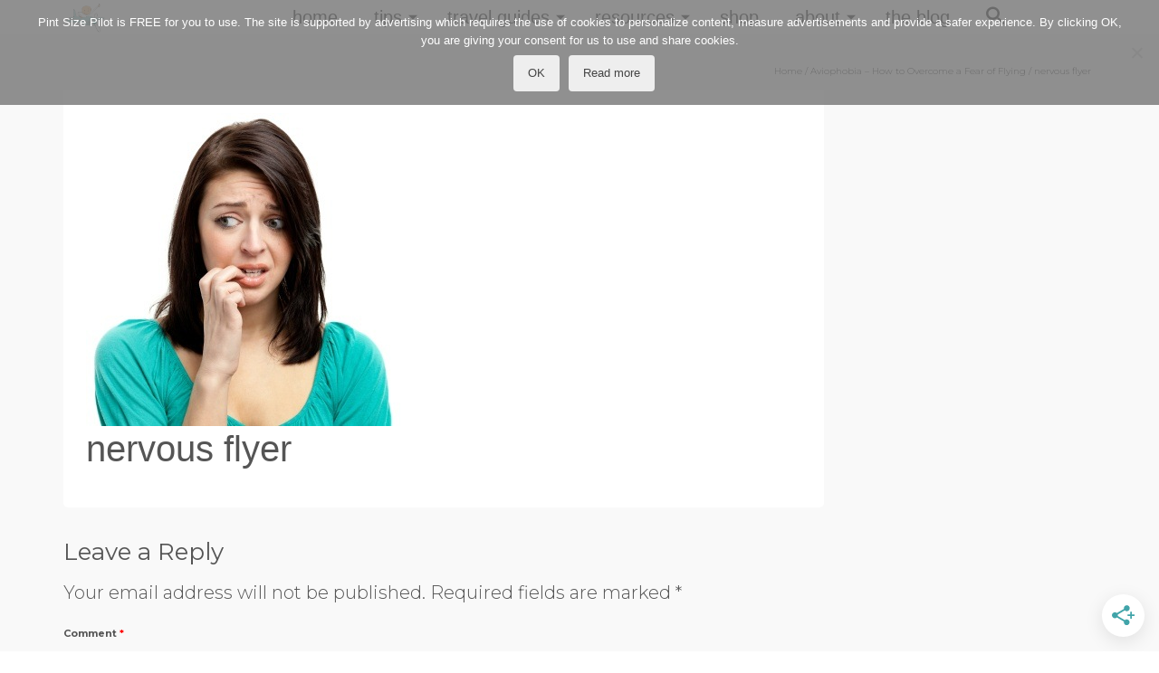

--- FILE ---
content_type: text/html; charset=UTF-8
request_url: https://pintsizepilot.com/aerophobia-flying-anxiety-nervous-flyer/nervous-flyer/
body_size: 19199
content:
<!DOCTYPE html> <!--[if lt IE 7]><html class="no-js lt-ie9 lt-ie8 lt-ie7" lang="en" itemscope="itemscope" itemtype="http://schema.org/WebPage"> <![endif]--> <!--[if IE 7]><html class="no-js lt-ie9 lt-ie8" lang="en" itemscope="itemscope" itemtype="http://schema.org/WebPage"> <![endif]--> <!--[if IE 8]><html class="no-js lt-ie9" lang="en" itemscope="itemscope" itemtype="http://schema.org/WebPage"> <![endif]--> <!--[if gt IE 8]><!--><html class="no-js" lang="en" itemscope="itemscope" itemtype="http://schema.org/WebPage"> <!--<![endif]--><head><meta charset="UTF-8"><link rel="profile" href="https://gmpg.org/xfn/11"><meta name="viewport" content="width=device-width, initial-scale=1.0"><meta http-equiv="X-UA-Compatible" content="IE=edge"><meta name='robots' content='index, follow, max-image-preview:large, max-snippet:-1, max-video-preview:-1' /> <!-- This site is optimized with the Yoast SEO Premium plugin v26.7 (Yoast SEO v26.7) - https://yoast.com/wordpress/plugins/seo/ --><title>nervous flyer - pint size pilot</title><link rel="canonical" href="https://pintsizepilot.com/aerophobia-flying-anxiety-nervous-flyer/nervous-flyer/" /><meta property="og:locale" content="en_US" /><meta property="og:type" content="article" /><meta property="og:title" content="nervous flyer - pint size pilot" /><meta property="og:url" content="https://pintsizepilot.com/aerophobia-flying-anxiety-nervous-flyer/nervous-flyer/" /><meta property="og:site_name" content="pint size pilot" /><meta property="og:image" content="https://pintsizepilot.com/aerophobia-flying-anxiety-nervous-flyer/nervous-flyer" /><meta property="og:image:width" content="347" /><meta property="og:image:height" content="346" /><meta property="og:image:type" content="image/jpeg" /><meta name="twitter:card" content="summary_large_image" /> <script type="application/ld+json" class="yoast-schema-graph">{"@context":"https://schema.org","@graph":[{"@type":"WebPage","@id":"https://pintsizepilot.com/aerophobia-flying-anxiety-nervous-flyer/nervous-flyer/","url":"https://pintsizepilot.com/aerophobia-flying-anxiety-nervous-flyer/nervous-flyer/","name":"nervous flyer - pint size pilot","isPartOf":{"@id":"https://pintsizepilot.com/#website"},"primaryImageOfPage":{"@id":"https://pintsizepilot.com/aerophobia-flying-anxiety-nervous-flyer/nervous-flyer/#primaryimage"},"image":{"@id":"https://pintsizepilot.com/aerophobia-flying-anxiety-nervous-flyer/nervous-flyer/#primaryimage"},"thumbnailUrl":"https://pintsizepilot.com/wp-content/uploads/2013/04/nervous-flyer.jpg","datePublished":"2013-04-30T07:14:01+00:00","breadcrumb":{"@id":"https://pintsizepilot.com/aerophobia-flying-anxiety-nervous-flyer/nervous-flyer/#breadcrumb"},"inLanguage":"en-US","potentialAction":[{"@type":"ReadAction","target":["https://pintsizepilot.com/aerophobia-flying-anxiety-nervous-flyer/nervous-flyer/"]}]},{"@type":"ImageObject","inLanguage":"en-US","@id":"https://pintsizepilot.com/aerophobia-flying-anxiety-nervous-flyer/nervous-flyer/#primaryimage","url":"https://pintsizepilot.com/wp-content/uploads/2013/04/nervous-flyer.jpg","contentUrl":"https://pintsizepilot.com/wp-content/uploads/2013/04/nervous-flyer.jpg","width":347,"height":346},{"@type":"BreadcrumbList","@id":"https://pintsizepilot.com/aerophobia-flying-anxiety-nervous-flyer/nervous-flyer/#breadcrumb","itemListElement":[{"@type":"ListItem","position":1,"name":"Home","item":"https://pintsizepilot.com/"},{"@type":"ListItem","position":2,"name":"Aviophobia &#8211; How to Overcome a Fear of Flying","item":"https://pintsizepilot.com/aerophobia-flying-anxiety-nervous-flyer/"},{"@type":"ListItem","position":3,"name":"nervous flyer"}]},{"@type":"WebSite","@id":"https://pintsizepilot.com/#website","url":"https://pintsizepilot.com/","name":"pint size pilot","description":"family travel adventures","potentialAction":[{"@type":"SearchAction","target":{"@type":"EntryPoint","urlTemplate":"https://pintsizepilot.com/?s={search_term_string}"},"query-input":{"@type":"PropertyValueSpecification","valueRequired":true,"valueName":"search_term_string"}}],"inLanguage":"en-US"}]}</script> <!-- / Yoast SEO Premium plugin. --><link rel='dns-prefetch' href='//scripts.mediavine.com' /><link rel='dns-prefetch' href='//fonts.googleapis.com' /><link rel="alternate" type="application/rss+xml" title="pint size pilot &raquo; Feed" href="https://pintsizepilot.com/feed/" /><link rel="alternate" type="application/rss+xml" title="pint size pilot &raquo; Comments Feed" href="https://pintsizepilot.com/comments/feed/" /><link rel="alternate" type="application/rss+xml" title="pint size pilot &raquo; nervous flyer Comments Feed" href="https://pintsizepilot.com/aerophobia-flying-anxiety-nervous-flyer/nervous-flyer/feed/" /><link rel="alternate" title="oEmbed (JSON)" type="application/json+oembed" href="https://pintsizepilot.com/wp-json/oembed/1.0/embed?url=https%3A%2F%2Fpintsizepilot.com%2Faerophobia-flying-anxiety-nervous-flyer%2Fnervous-flyer%2F" /><link rel="alternate" title="oEmbed (XML)" type="text/xml+oembed" href="https://pintsizepilot.com/wp-json/oembed/1.0/embed?url=https%3A%2F%2Fpintsizepilot.com%2Faerophobia-flying-anxiety-nervous-flyer%2Fnervous-flyer%2F&#038;format=xml" /> <!-- This site uses the Google Analytics by MonsterInsights plugin v9.11.1 - Using Analytics tracking - https://www.monsterinsights.com/ --> <script src="//www.googletagmanager.com/gtag/js?id=G-SQGBXK5GXR"  data-cfasync="false" data-wpfc-render="false" async></script> <script data-cfasync="false" data-wpfc-render="false">var mi_version='9.11.1';var mi_track_user=true;var mi_no_track_reason='';var MonsterInsightsDefaultLocations={"page_location":"https:\/\/pintsizepilot.com\/aerophobia-flying-anxiety-nervous-flyer\/nervous-flyer\/"};if(typeof MonsterInsightsPrivacyGuardFilter==='function'){var MonsterInsightsLocations=(typeof MonsterInsightsExcludeQuery==='object')?MonsterInsightsPrivacyGuardFilter(MonsterInsightsExcludeQuery):MonsterInsightsPrivacyGuardFilter(MonsterInsightsDefaultLocations);}else{var MonsterInsightsLocations=(typeof MonsterInsightsExcludeQuery==='object')?MonsterInsightsExcludeQuery:MonsterInsightsDefaultLocations;}
var disableStrs=['ga-disable-G-SQGBXK5GXR',];function __gtagTrackerIsOptedOut(){for(var index=0;index<disableStrs.length;index++){if(document.cookie.indexOf(disableStrs[index]+'=true')>-1){return true;}}
return false;}
if(__gtagTrackerIsOptedOut()){for(var index=0;index<disableStrs.length;index++){window[disableStrs[index]]=true;}}
function __gtagTrackerOptout(){for(var index=0;index<disableStrs.length;index++){document.cookie=disableStrs[index]+'=true; expires=Thu, 31 Dec 2099 23:59:59 UTC; path=/';window[disableStrs[index]]=true;}}
if('undefined'===typeof gaOptout){function gaOptout(){__gtagTrackerOptout();}}
window.dataLayer=window.dataLayer||[];window.MonsterInsightsDualTracker={helpers:{},trackers:{},};if(mi_track_user){function __gtagDataLayer(){dataLayer.push(arguments);}
function __gtagTracker(type,name,parameters){if(!parameters){parameters={};}
if(parameters.send_to){__gtagDataLayer.apply(null,arguments);return;}
if(type==='event'){parameters.send_to=monsterinsights_frontend.v4_id;var hookName=name;if(typeof parameters['event_category']!=='undefined'){hookName=parameters['event_category']+':'+name;}
if(typeof MonsterInsightsDualTracker.trackers[hookName]!=='undefined'){MonsterInsightsDualTracker.trackers[hookName](parameters);}else{__gtagDataLayer('event',name,parameters);}}else{__gtagDataLayer.apply(null,arguments);}}
__gtagTracker('js',new Date());__gtagTracker('set',{'developer_id.dZGIzZG':true,});if(MonsterInsightsLocations.page_location){__gtagTracker('set',MonsterInsightsLocations);}
__gtagTracker('config','G-SQGBXK5GXR',{"forceSSL":"true"});window.gtag=__gtagTracker;(function(){var noopfn=function(){return null;};var newtracker=function(){return new Tracker();};var Tracker=function(){return null;};var p=Tracker.prototype;p.get=noopfn;p.set=noopfn;p.send=function(){var args=Array.prototype.slice.call(arguments);args.unshift('send');__gaTracker.apply(null,args);};var __gaTracker=function(){var len=arguments.length;if(len===0){return;}
var f=arguments[len-1];if(typeof f!=='object'||f===null||typeof f.hitCallback!=='function'){if('send'===arguments[0]){var hitConverted,hitObject=false,action;if('event'===arguments[1]){if('undefined'!==typeof arguments[3]){hitObject={'eventAction':arguments[3],'eventCategory':arguments[2],'eventLabel':arguments[4],'value':arguments[5]?arguments[5]:1,}}}
if('pageview'===arguments[1]){if('undefined'!==typeof arguments[2]){hitObject={'eventAction':'page_view','page_path':arguments[2],}}}
if(typeof arguments[2]==='object'){hitObject=arguments[2];}
if(typeof arguments[5]==='object'){Object.assign(hitObject,arguments[5]);}
if('undefined'!==typeof arguments[1].hitType){hitObject=arguments[1];if('pageview'===hitObject.hitType){hitObject.eventAction='page_view';}}
if(hitObject){action='timing'===arguments[1].hitType?'timing_complete':hitObject.eventAction;hitConverted=mapArgs(hitObject);__gtagTracker('event',action,hitConverted);}}
return;}
function mapArgs(args){var arg,hit={};var gaMap={'eventCategory':'event_category','eventAction':'event_action','eventLabel':'event_label','eventValue':'event_value','nonInteraction':'non_interaction','timingCategory':'event_category','timingVar':'name','timingValue':'value','timingLabel':'event_label','page':'page_path','location':'page_location','title':'page_title','referrer':'page_referrer',};for(arg in args){if(!(!args.hasOwnProperty(arg)||!gaMap.hasOwnProperty(arg))){hit[gaMap[arg]]=args[arg];}else{hit[arg]=args[arg];}}
return hit;}
try{f.hitCallback();}catch(ex){}};__gaTracker.create=newtracker;__gaTracker.getByName=newtracker;__gaTracker.getAll=function(){return[];};__gaTracker.remove=noopfn;__gaTracker.loaded=true;window['__gaTracker']=__gaTracker;})();}else{console.log("");(function(){function __gtagTracker(){return null;}
window['__gtagTracker']=__gtagTracker;window['gtag']=__gtagTracker;})();}</script> <!-- / Google Analytics by MonsterInsights --><style id='wp-img-auto-sizes-contain-inline-css'>img:is([sizes=auto i],[sizes^="auto," i]){contain-intrinsic-size:3000px 1500px}</style><style id='wp-emoji-styles-inline-css'>img.wp-smiley,img.emoji{display:inline !important;border:none !important;box-shadow:none !important;height:1em !important;width:1em !important;margin:0 .07em !important;vertical-align:-.1em !important;background:0 0 !important;padding:0 !important}</style><style id='wp-block-library-inline-css'>:root{--wp-block-synced-color:#7a00df;--wp-block-synced-color--rgb:122,0,223;--wp-bound-block-color:var(--wp-block-synced-color);--wp-editor-canvas-background:#ddd;--wp-admin-theme-color:#007cba;--wp-admin-theme-color--rgb:0,124,186;--wp-admin-theme-color-darker-10:#006ba1;--wp-admin-theme-color-darker-10--rgb:0,107,160.5;--wp-admin-theme-color-darker-20:#005a87;--wp-admin-theme-color-darker-20--rgb:0,90,135;--wp-admin-border-width-focus:2px}@media (min-resolution:192dpi){:root{--wp-admin-border-width-focus:1.5px}}.wp-element-button{cursor:pointer}:root .has-very-light-gray-background-color{background-color:#eee}:root .has-very-dark-gray-background-color{background-color:#313131}:root .has-very-light-gray-color{color:#eee}:root .has-very-dark-gray-color{color:#313131}:root .has-vivid-green-cyan-to-vivid-cyan-blue-gradient-background{background:linear-gradient(135deg,#00d084,#0693e3)}:root .has-purple-crush-gradient-background{background:linear-gradient(135deg,#34e2e4,#4721fb 50%,#ab1dfe)}:root .has-hazy-dawn-gradient-background{background:linear-gradient(135deg,#faaca8,#dad0ec)}:root .has-subdued-olive-gradient-background{background:linear-gradient(135deg,#fafae1,#67a671)}:root .has-atomic-cream-gradient-background{background:linear-gradient(135deg,#fdd79a,#004a59)}:root .has-nightshade-gradient-background{background:linear-gradient(135deg,#330968,#31cdcf)}:root .has-midnight-gradient-background{background:linear-gradient(135deg,#020381,#2874fc)}:root{--wp--preset--font-size--normal:16px;--wp--preset--font-size--huge:42px}.has-regular-font-size{font-size:1em}.has-larger-font-size{font-size:2.625em}.has-normal-font-size{font-size:var(--wp--preset--font-size--normal)}.has-huge-font-size{font-size:var(--wp--preset--font-size--huge)}.has-text-align-center{text-align:center}.has-text-align-left{text-align:left}.has-text-align-right{text-align:right}.has-fit-text{white-space:nowrap!important}#end-resizable-editor-section{display:none}.aligncenter{clear:both}.items-justified-left{justify-content:flex-start}.items-justified-center{justify-content:center}.items-justified-right{justify-content:flex-end}.items-justified-space-between{justify-content:space-between}.screen-reader-text{border:0;clip-path:inset(50%);height:1px;margin:-1px;overflow:hidden;padding:0;position:absolute;width:1px;word-wrap:normal!important}.screen-reader-text:focus{background-color:#ddd;clip-path:none;color:#444;display:block;font-size:1em;height:auto;left:5px;line-height:normal;padding:15px 23px 14px;text-decoration:none;top:5px;width:auto;z-index:100000}html :where(.has-border-color){border-style:solid}html :where([style*=border-top-color]){border-top-style:solid}html :where([style*=border-right-color]){border-right-style:solid}html :where([style*=border-bottom-color]){border-bottom-style:solid}html :where([style*=border-left-color]){border-left-style:solid}html :where([style*=border-width]){border-style:solid}html :where([style*=border-top-width]){border-top-style:solid}html :where([style*=border-right-width]){border-right-style:solid}html :where([style*=border-bottom-width]){border-bottom-style:solid}html :where([style*=border-left-width]){border-left-style:solid}html :where(img[class*=wp-image-]){height:auto;max-width:100%}:where(figure){margin:0 0 1em}html :where(.is-position-sticky){--wp-admin--admin-bar--position-offset:var(--wp-admin--admin-bar--height,0px)}@media screen and (max-width:600px){html :where(.is-position-sticky){--wp-admin--admin-bar--position-offset:0px}}</style><style id='global-styles-inline-css'>:root{--wp--preset--aspect-ratio--square:1;--wp--preset--aspect-ratio--4-3:4/3;--wp--preset--aspect-ratio--3-4:3/4;--wp--preset--aspect-ratio--3-2:3/2;--wp--preset--aspect-ratio--2-3:2/3;--wp--preset--aspect-ratio--16-9:16/9;--wp--preset--aspect-ratio--9-16:9/16;--wp--preset--color--black:#000;--wp--preset--color--cyan-bluish-gray:#abb8c3;--wp--preset--color--white:#fff;--wp--preset--color--pale-pink:#f78da7;--wp--preset--color--vivid-red:#cf2e2e;--wp--preset--color--luminous-vivid-orange:#ff6900;--wp--preset--color--luminous-vivid-amber:#fcb900;--wp--preset--color--light-green-cyan:#7bdcb5;--wp--preset--color--vivid-green-cyan:#00d084;--wp--preset--color--pale-cyan-blue:#8ed1fc;--wp--preset--color--vivid-cyan-blue:#0693e3;--wp--preset--color--vivid-purple:#9b51e0;--wp--preset--color--pinnacle-primary:#1baab5;--wp--preset--color--pinnacle-primary-light:#000;--wp--preset--color--very-light-gray:#eee;--wp--preset--color--very-dark-gray:#444;--wp--preset--gradient--vivid-cyan-blue-to-vivid-purple:linear-gradient(135deg,#0693e3 0%,#9b51e0 100%);--wp--preset--gradient--light-green-cyan-to-vivid-green-cyan:linear-gradient(135deg,#7adcb4 0%,#00d082 100%);--wp--preset--gradient--luminous-vivid-amber-to-luminous-vivid-orange:linear-gradient(135deg,#fcb900 0%,#ff6900 100%);--wp--preset--gradient--luminous-vivid-orange-to-vivid-red:linear-gradient(135deg,#ff6900 0%,#cf2e2e 100%);--wp--preset--gradient--very-light-gray-to-cyan-bluish-gray:linear-gradient(135deg,#eee 0%,#a9b8c3 100%);--wp--preset--gradient--cool-to-warm-spectrum:linear-gradient(135deg,#4aeadc 0%,#9778d1 20%,#cf2aba 40%,#ee2c82 60%,#fb6962 80%,#fef84c 100%);--wp--preset--gradient--blush-light-purple:linear-gradient(135deg,#ffceec 0%,#9896f0 100%);--wp--preset--gradient--blush-bordeaux:linear-gradient(135deg,#fecda5 0%,#fe2d2d 50%,#6b003e 100%);--wp--preset--gradient--luminous-dusk:linear-gradient(135deg,#ffcb70 0%,#c751c0 50%,#4158d0 100%);--wp--preset--gradient--pale-ocean:linear-gradient(135deg,#fff5cb 0%,#b6e3d4 50%,#33a7b5 100%);--wp--preset--gradient--electric-grass:linear-gradient(135deg,#caf880 0%,#71ce7e 100%);--wp--preset--gradient--midnight:linear-gradient(135deg,#020381 0%,#2874fc 100%);--wp--preset--font-size--small:13px;--wp--preset--font-size--medium:20px;--wp--preset--font-size--large:36px;--wp--preset--font-size--x-large:42px;--wp--preset--spacing--20:.44rem;--wp--preset--spacing--30:.67rem;--wp--preset--spacing--40:1rem;--wp--preset--spacing--50:1.5rem;--wp--preset--spacing--60:2.25rem;--wp--preset--spacing--70:3.38rem;--wp--preset--spacing--80:5.06rem;--wp--preset--shadow--natural:6px 6px 9px rgba(0,0,0,.2);--wp--preset--shadow--deep:12px 12px 50px rgba(0,0,0,.4);--wp--preset--shadow--sharp:6px 6px 0px rgba(0,0,0,.2);--wp--preset--shadow--outlined:6px 6px 0px -3px #fff,6px 6px #000;--wp--preset--shadow--crisp:6px 6px 0px #000}:where(.is-layout-flex){gap:.5em}:where(.is-layout-grid){gap:.5em}body .is-layout-flex{display:flex}.is-layout-flex{flex-wrap:wrap;align-items:center}.is-layout-flex>:is(*,div){margin:0}body .is-layout-grid{display:grid}.is-layout-grid>:is(*,div){margin:0}:where(.wp-block-columns.is-layout-flex){gap:2em}:where(.wp-block-columns.is-layout-grid){gap:2em}:where(.wp-block-post-template.is-layout-flex){gap:1.25em}:where(.wp-block-post-template.is-layout-grid){gap:1.25em}.has-black-color{color:var(--wp--preset--color--black) !important}.has-cyan-bluish-gray-color{color:var(--wp--preset--color--cyan-bluish-gray) !important}.has-white-color{color:var(--wp--preset--color--white) !important}.has-pale-pink-color{color:var(--wp--preset--color--pale-pink) !important}.has-vivid-red-color{color:var(--wp--preset--color--vivid-red) !important}.has-luminous-vivid-orange-color{color:var(--wp--preset--color--luminous-vivid-orange) !important}.has-luminous-vivid-amber-color{color:var(--wp--preset--color--luminous-vivid-amber) !important}.has-light-green-cyan-color{color:var(--wp--preset--color--light-green-cyan) !important}.has-vivid-green-cyan-color{color:var(--wp--preset--color--vivid-green-cyan) !important}.has-pale-cyan-blue-color{color:var(--wp--preset--color--pale-cyan-blue) !important}.has-vivid-cyan-blue-color{color:var(--wp--preset--color--vivid-cyan-blue) !important}.has-vivid-purple-color{color:var(--wp--preset--color--vivid-purple) !important}.has-black-background-color{background-color:var(--wp--preset--color--black) !important}.has-cyan-bluish-gray-background-color{background-color:var(--wp--preset--color--cyan-bluish-gray) !important}.has-white-background-color{background-color:var(--wp--preset--color--white) !important}.has-pale-pink-background-color{background-color:var(--wp--preset--color--pale-pink) !important}.has-vivid-red-background-color{background-color:var(--wp--preset--color--vivid-red) !important}.has-luminous-vivid-orange-background-color{background-color:var(--wp--preset--color--luminous-vivid-orange) !important}.has-luminous-vivid-amber-background-color{background-color:var(--wp--preset--color--luminous-vivid-amber) !important}.has-light-green-cyan-background-color{background-color:var(--wp--preset--color--light-green-cyan) !important}.has-vivid-green-cyan-background-color{background-color:var(--wp--preset--color--vivid-green-cyan) !important}.has-pale-cyan-blue-background-color{background-color:var(--wp--preset--color--pale-cyan-blue) !important}.has-vivid-cyan-blue-background-color{background-color:var(--wp--preset--color--vivid-cyan-blue) !important}.has-vivid-purple-background-color{background-color:var(--wp--preset--color--vivid-purple) !important}.has-black-border-color{border-color:var(--wp--preset--color--black) !important}.has-cyan-bluish-gray-border-color{border-color:var(--wp--preset--color--cyan-bluish-gray) !important}.has-white-border-color{border-color:var(--wp--preset--color--white) !important}.has-pale-pink-border-color{border-color:var(--wp--preset--color--pale-pink) !important}.has-vivid-red-border-color{border-color:var(--wp--preset--color--vivid-red) !important}.has-luminous-vivid-orange-border-color{border-color:var(--wp--preset--color--luminous-vivid-orange) !important}.has-luminous-vivid-amber-border-color{border-color:var(--wp--preset--color--luminous-vivid-amber) !important}.has-light-green-cyan-border-color{border-color:var(--wp--preset--color--light-green-cyan) !important}.has-vivid-green-cyan-border-color{border-color:var(--wp--preset--color--vivid-green-cyan) !important}.has-pale-cyan-blue-border-color{border-color:var(--wp--preset--color--pale-cyan-blue) !important}.has-vivid-cyan-blue-border-color{border-color:var(--wp--preset--color--vivid-cyan-blue) !important}.has-vivid-purple-border-color{border-color:var(--wp--preset--color--vivid-purple) !important}.has-vivid-cyan-blue-to-vivid-purple-gradient-background{background:var(--wp--preset--gradient--vivid-cyan-blue-to-vivid-purple) !important}.has-light-green-cyan-to-vivid-green-cyan-gradient-background{background:var(--wp--preset--gradient--light-green-cyan-to-vivid-green-cyan) !important}.has-luminous-vivid-amber-to-luminous-vivid-orange-gradient-background{background:var(--wp--preset--gradient--luminous-vivid-amber-to-luminous-vivid-orange) !important}.has-luminous-vivid-orange-to-vivid-red-gradient-background{background:var(--wp--preset--gradient--luminous-vivid-orange-to-vivid-red) !important}.has-very-light-gray-to-cyan-bluish-gray-gradient-background{background:var(--wp--preset--gradient--very-light-gray-to-cyan-bluish-gray) !important}.has-cool-to-warm-spectrum-gradient-background{background:var(--wp--preset--gradient--cool-to-warm-spectrum) !important}.has-blush-light-purple-gradient-background{background:var(--wp--preset--gradient--blush-light-purple) !important}.has-blush-bordeaux-gradient-background{background:var(--wp--preset--gradient--blush-bordeaux) !important}.has-luminous-dusk-gradient-background{background:var(--wp--preset--gradient--luminous-dusk) !important}.has-pale-ocean-gradient-background{background:var(--wp--preset--gradient--pale-ocean) !important}.has-electric-grass-gradient-background{background:var(--wp--preset--gradient--electric-grass) !important}.has-midnight-gradient-background{background:var(--wp--preset--gradient--midnight) !important}.has-small-font-size{font-size:var(--wp--preset--font-size--small) !important}.has-medium-font-size{font-size:var(--wp--preset--font-size--medium) !important}.has-large-font-size{font-size:var(--wp--preset--font-size--large) !important}.has-x-large-font-size{font-size:var(--wp--preset--font-size--x-large) !important}</style><style id='classic-theme-styles-inline-css'>/*! This file is auto-generated */
.wp-block-button__link{color:#fff;background-color:#32373c;border-radius:9999px;box-shadow:none;text-decoration:none;padding:calc(.667em + 2px) calc(1.333em + 2px);font-size:1.125em}.wp-block-file__button{background:#32373c;color:#fff;text-decoration:none}</style><link rel='stylesheet' id='cookie-notice-front-css' href='https://pintsizepilot.com/wp-content/plugins/cookie-notice/css/front.min.css?ver=2.5.11' media='all' /><link rel='stylesheet' id='easyazon-addition-popovers-css' href='https://pintsizepilot.com/wp-content/cache/autoptimize/css/autoptimize_single_cd678f73705a42d207c96a07c87d354e.css?ver=5.1.1' media='all' /><link rel='stylesheet' id='tablepress-default-css' href='https://pintsizepilot.com/wp-content/cache/autoptimize/css/autoptimize_single_67618bce410baf1c5f16513a9af4b1b9.css?ver=3.2.6' media='all' /><link rel='stylesheet' id='pinnacle_theme-css' href='https://pintsizepilot.com/wp-content/cache/autoptimize/css/autoptimize_single_31d847d16d21f50e9c52db080abc83d7.css?ver=2.5.9' media='all' /><link rel='stylesheet' id='pinnacle_skin-css' href='https://pintsizepilot.com/wp-content/cache/autoptimize/css/autoptimize_single_0ffd3d6cdf731524da21fef6358f642a.css' media='all' /><link rel='stylesheet' id='pinnacle_child-css' href='https://pintsizepilot.com/wp-content/themes/pinnacle_child/style.css?ver=1.0.0' media='all' /><link rel='stylesheet' id='redux-google-fonts-pinnacle-css' href='https://fonts.googleapis.com/css?family=Lato%3A400%2C700%7CMontserrat%3A100%2C200%2C300%2C400%2C500%2C600%2C700%2C800%2C900%2C100italic%2C200italic%2C300italic%2C400italic%2C500italic%2C600italic%2C700italic%2C800italic%2C900italic&#038;subset=latin&#038;ver=6.9' media='all' /><style id='rocket-lazyload-inline-css'>.rll-youtube-player{position:relative;padding-bottom:56.23%;height:0;overflow:hidden;max-width:100%}.rll-youtube-player:focus-within{outline:2px solid currentColor;outline-offset:5px}.rll-youtube-player iframe{position:absolute;top:0;left:0;width:100%;height:100%;z-index:100;background:0 0}.rll-youtube-player img{bottom:0;display:block;left:0;margin:auto;max-width:100%;width:100%;position:absolute;right:0;top:0;border:none;height:auto;-webkit-transition:.4s all;-moz-transition:.4s all;transition:.4s all}.rll-youtube-player img:hover{-webkit-filter:brightness(75%)}.rll-youtube-player .play{height:100%;width:100%;left:0;top:0;position:absolute;background:url(https://pintsizepilot.com/wp-content/plugins/rocket-lazy-load/assets/img/youtube.png) no-repeat center;background-color:transparent !important;cursor:pointer;border:none}</style> <script defer src="https://pintsizepilot.com/wp-content/plugins/google-analytics-for-wordpress/assets/js/frontend-gtag.min.js?ver=9.11.1" id="monsterinsights-frontend-script-js" data-wp-strategy="async"></script> <script data-cfasync="false" data-wpfc-render="false" id='monsterinsights-frontend-script-js-extra'>var monsterinsights_frontend={"js_events_tracking":"true","download_extensions":"doc,pdf,ppt,zip,xls,docx,pptx,xlsx","inbound_paths":"[]","home_url":"https:\/\/pintsizepilot.com","hash_tracking":"false","v4_id":"G-SQGBXK5GXR"};</script> <script defer id="cookie-notice-front-js-before" src="[data-uri]"></script> <script defer src="https://pintsizepilot.com/wp-content/plugins/cookie-notice/js/front.min.js?ver=2.5.11" id="cookie-notice-front-js"></script> <script async="async" fetchpriority="high" data-noptimize="1" data-cfasync="false" src="https://scripts.mediavine.com/tags/pint-size-pilot.js?ver=6.9" id="mv-script-wrapper-js"></script> <script src="https://pintsizepilot.com/wp-includes/js/jquery/jquery.min.js?ver=3.7.1" id="jquery-core-js"></script> <script defer src="https://pintsizepilot.com/wp-includes/js/jquery/jquery-migrate.min.js?ver=3.4.1" id="jquery-migrate-js"></script> <link rel="https://api.w.org/" href="https://pintsizepilot.com/wp-json/" /><link rel="alternate" title="JSON" type="application/json" href="https://pintsizepilot.com/wp-json/wp/v2/media/7735" /><link rel='shortlink' href='https://pintsizepilot.com/?p=7735' /><meta name="am-api-token" content="NchP6wZEw"> <script defer src="[data-uri]"></script> <script type="text/javascript" async defer data-pin-color="red"  data-pin-hover="true"
			src="https://pintsizepilot.com/wp-content/cache/autoptimize/js/autoptimize_single_8c0f0a2661db216c77d2fdd9d535c835.js"></script> <script defer src="[data-uri]"></script><style type="text/css" id="kt-custom-css">#kad-banner #topbar .topbarsociallinks li a{font-size:14px}.headerclass{border-color:transparent}.trans-header #pageheader{padding-top:38px}.titleclass .header-color-overlay{opacity:.5}.headerfont,.tp-caption,.yith-wcan-list li,.yith-wcan .yith-wcan-reset-navigation,ul.yith-wcan-label li a,.product_item .price{font-family:Arial,Helvetica,sans-serif}.topbarmenu ul li{font-family:Arial,Helvetica,sans-serif}#kadbreadcrumbs{font-family:Montserrat}a:hover,.has-pinnacle-primary-light-color{color:#000}.kad-btn-primary:hover,.login .form-row .button:hover,#payment #place_order:hover,.yith-wcan .yith-wcan-reset-navigation:hover,.widget_shopping_cart_content .checkout:hover,.woocommerce-message .button:hover,#commentform .form-submit #submit:hover,.wpcf7 input.wpcf7-submit:hover,.widget_layered_nav_filters ul li a:hover,table.shop_table td.actions .checkout-button.button:hover,.product_item.hidetheaction:hover .add_to_cart_button,.kad-btn-primary:hover,input[type=submit].button:hover,.single_add_to_cart_button:hover,.order-actions .button:hover,.woocommerce-message .button:hover,#kad-top-cart-popup .buttons .button.checkout:hover,#kad-head-cart-popup .buttons .button.checkout:hover,#kad-mobile-menu-cart-popup .buttons .button.checkout:hover,#commentform .form-submit #submit:hover,.checkout-button:hover,#payment #place_order:hover,.widget_shopping_cart_content .checkout:hover,.cart-collaterals .shipping_calculator .button:hover,.yith-wcan .yith-wcan-reset-navigation:hover,.login .form-row .button:hover,.post-password-form input[type=submit]:hover,table.shop_table td.actions .checkout-button.button:hover .widget_layered_nav ul li.chosen a:hover,.checkout-button:hover,.order-actions .button:hover,input[type=submit].button:hover,.product_item.hidetheaction:hover .kad_add_to_cart,.product_item.hidetheaction:hover a.button,.post-password-form input[type=submit]:hover,.return-to-shop a.wc-backward:hover,.has-pinnacle-primary-light-background-color{background:#000}.single-post .single-article header h1.entry-title{display:none}.kt-home-call-to-action{padding:56px 0}.kt-call-sitewide-to-action{padding:20px 0}.home-message:hover{background-color:#1baab5;background-color:rgba(27,170,181,.6)}nav.woocommerce-pagination ul li a:hover,.wp-pagenavi a:hover,.woocommerce-info,.panel-heading .accordion-toggle,.variations .kad_radio_variations label:hover,.variations .kad_radio_variations label.selectedValue,.variations .kad_radio_variations label:hover{border-color:#1baab5}a,.product_price ins .amount,.price ins .amount,.price ins,.color_primary,.postedinbottom a:hover,.footerclass a:hover,.posttags a:hover,.subhead a:hover,.nav-trigger-case:hover .kad-menu-name,.star-rating,.kad-btn-border-white:hover,.tp-caption .kad-btn-border-white:hover,.woocommerce-info:before,.nav-trigger-case:hover .kad-navbtn,#wp-calendar a,.widget_categories .widget-inner .cat-item a:hover,.widget_archive li a:hover,.widget_nav_menu li a:hover,.widget_recent_entries li a:hover,.widget_pages li a:hover,.product-categories li a:hover,.product-categories li a:hover,.has-pinnacle-primary-color{color:#1baab5}.widget_price_filter .ui-slider .ui-slider-handle,.kt-page-pagnation a:hover,.kt-page-pagnation>span,.product_item .kad_add_to_cart:hover,.product_item.hidetheaction:hover a.button:hover,.product_item a.button:hover,.product_item.hidetheaction:hover .kad_add_to_cart:hover,.kad-btn-primary,html .woocommerce-page .widget_layered_nav ul.yith-wcan-label li a:hover,html .woocommerce-page .widget_layered_nav ul.yith-wcan-label li.chosen a,nav.woocommerce-pagination ul li span.current,nav.woocommerce-pagination ul li a:hover,.woocommerce-message .button,.widget_layered_nav_filters ul li a,.widget_layered_nav ul li.chosen a,.wpcf7 input.wpcf7-submit,.yith-wcan .yith-wcan-reset-navigation,.panel-heading .accordion-toggle,.nav-tabs li.active,.menu-cart-btn .kt-cart-total,.form-search .search-icon,.product_item .add_to_cart_button:hover,div.product .woocommerce-tabs ul.tabs li.active,#containerfooter .menu li a:hover,.bg_primary,p.demo_store,#commentform .form-submit #submit,.kad-hover-bg-primary:hover,.widget_shopping_cart_content .checkout,.product_item.hidetheaction:hover .add_to_cart_button:hover,.productnav a:hover,.kad-btn-primary,.single_add_to_cart_button,#commentform .form-submit #submit,#payment #place_order,.yith-wcan .yith-wcan-reset-navigation,.checkout-button,.widget_shopping_cart_content .checkout,.cart-collaterals .shipping_calculator .button,.login .form-row .button,.order-actions .button,input[type=submit].button,.post-password-form input[type=submit],#kad-top-cart-popup .button.checkout,#kad-head-cart-popup .button.checkout,#kad-mobile-menu-cart-popup .button.checkout,table.shop_table td.actions .checkout-button.button,.select2-container .select2-choice .select2-arrow,.woocommerce span.onsale,span.onsale,.woocommerce #carouselcontainer span.onsale,#filters li a.selected,#filters li a:hover,.p_primarystyle .portfolio-hoverover,.woocommerce-message,.woocommerce-error,a.added_to_cart:hover,.cart-collaterals .cart_totals tr.order-total,.cart-collaterals .shipping_calculator h2 a:hover,.top-menu-cart-btn .kt-cart-total,#topbar ul.sf-menu li a:hover,.topbarmenu ul.sf-menu li.sf-dropdown:hover,.topbarsociallinks li a:hover,#topbar .nav-trigger-case .kad-navbtn:hover,.top-menu-search-btn:hover,.top-search-btn.collapsed:hover,.top-menu-cart-btn:hover,.top-cart-btn.collapsed:hover,.wp-pagenavi .current,.wp-pagenavi a:hover,.login .form-row .button,.post-password-form input[type=submit],.kad-post-navigation .kad-previous-link a:hover span,.kad-post-navigation .kad-next-link a:hover span,.select2-results .select2-highlighted,.variations .kad_radio_variations label.selectedValue,#payment #place_order,.checkout-button,input[type=submit].button,.order-actions .button,.productnav a:hover,#nav-main ul.sf-menu ul li a:hover,#nav-main ul.sf-menu ul li.current-menu-item a,.woocommerce-checkout .chosen-container .chosen-results li.highlighted,.return-to-shop a.wc-backward,.home-iconmenu .home-icon-item:hover i,.home-iconmenu .home-icon-item:hover h4:after,.home-iconmenu .home-icon-item:hover .kad-btn-primary,.image_menu_hover_class,.kad-icon-box:hover h4:after,.kad-icon-box:hover h3:after,.kad-icon-box:hover i,.kad-icon-box:hover .kad-btn-primary,.select2-container--default .select2-selection--single .select2-selection__arrow,.select2-container--default .select2-results__option--highlighted[aria-selected],.has-pinnacle-primary-background-color{background:#1baab5}.posttags{display:none}.product_item .product_details h5{min-height:50px}@media (max-width:767px){#topbar{display:none;height:0 !important}}.kad-hidepostauthortop,.postauthortop{display:none}.postcommentscount{display:none}.postdate,.kad-hidedate,.postdatetooltip{display:none}.none-trans-header .nav-trigger-case.collapsed .kad-navbtn,.is-sticky .nav-trigger-case.collapsed .kad-navbtn{color:#444}.kad-mobile-nav .form-search .search-query{color:#000}.kad-header-style-basic #nav-main ul.sf-menu>li>a,.kad-header-style-basic #kad-shrinkheader #mobile-nav-trigger a{line-height:38px}.kad-primary-nav ul.sf-menu{float:left;margin-left:-60px}.kad-mobile-nav .form-search .search-query{color:#000}.home-padding{padding:15px 0}#kadbreadcrumbs{top:20px;position:relative}.wp-video{text-align:center;margin-left:auto;margin-right:auto}.tablepress thead th,.tablepress tbody td{text-align:left}h1.kad-page-title.home-page-title{margin-bottom:8px}h1.kad-page-title.home-page-title{font-size:46px}.titleclass .subtitle{font-size:24px}.page-header.home-page-header{padding-top:185px !important;padding-bottom:170px !important}@media (max-width:992px){#kad-blog-grid-home{height:auto !important}#kad-blog-grid-home .kad_blog_item{position:static !important}}</style><meta name='B-verify' content='62a2bf7635c5a39ea033008ff1fff41a89f3949d' /><meta name="p:domain_verify" content="de2bf9b7328c263bc2a0aaedee2fba56"/><meta name="p:domain_verify" content="2bf347ecb70f29c5eac0d3c22d2cc70a"/><meta name="google-site-verification" content="SsZGVVr1OSz3VzNNOYt3jOo9O5LoGWZF85aI-L4-CDk" /><style class="wpcode-css-snippet">.last-updated{font-size:small;text-transform:uppercase}</style><!--[if lt IE 9]> <script src="https://pintsizepilot.com/wp-content/themes/pinnacle_premium/assets/js/vendor/respond.min.js"></script> <![endif]--><link rel="icon" href="https://pintsizepilot.com/wp-content/uploads/2017/12/PSP-60x60.jpeg" sizes="32x32" /><link rel="icon" href="https://pintsizepilot.com/wp-content/uploads/2017/12/PSP.jpeg" sizes="192x192" /><link rel="apple-touch-icon" href="https://pintsizepilot.com/wp-content/uploads/2017/12/PSP.jpeg" /><meta name="msapplication-TileImage" content="https://pintsizepilot.com/wp-content/uploads/2017/12/PSP.jpeg" /><style id="wp-custom-css">@media only screen and (min-width:992px){.main{max-width:calc(100% - 300px)}.sidebar{min-width:300px;margin-right:10px !important}}@media only screen and (max-width:376px){.main{padding-left:unset !important;padding-right:unset !important}article{padding-left:10px !important;padding-right:10px !important}}</style><style type="text/css" title="dynamic-css" class="options-output">.kad-primary-nav ul.sf-menu a,.nav-trigger-case.collapsed .kad-navbtn{color:#fff}.sticky-wrapper #logo a.brand,.trans-header #logo a.brand{color:#fff}.is-sticky header #logo a.brand,.logofont,.none-trans-header header #logo a.brand,header #logo a.brand{font-family:Lato;font-weight:400;font-style:normal;color:#444;font-size:40px}.titleclass{background-position:center center;background-image:url('https://pintsizepilot.com/wp-content/uploads/2019/04/IMG_6528-e1555464358547.jpeg')}.titleclass h1{color:#fff}.titleclass .subtitle{color:#fff}.home_titleclass{background-size:cover;background-position:center center;background-image:url('https://pintsizepilot.com/wp-content/uploads/PInt-Size-Pilot-Mobile.jpg')}.kad-call-title-case .kad-call-title{color:#fff}.kad-call-button-case a.kad-btn-primary{color:#000}.kad-call-button-case a.kad-btn-primary{background-color:transparent}.kt-home-call-to-action{background-image:url('https://pintsizepilot.com/wp-content/uploads/2019/11/About-Us.png')}.product_item .product_details h5,.product-category.grid_item a h5{font-family:Lato;line-height:20px;font-weight:700;font-style:normal;font-size:15px}.kad-primary-nav>ul{background-color:transparent}.mobileclass{background-color:#fff}h1{font-family:Arial,Helvetica,sans-serif;line-height:50px;font-weight:400;font-style:normal;color:#555;font-size:40px}h2{font-family:Montserrat;line-height:48px;font-weight:400;font-style:normal;color:#555;font-size:32px}h3{font-family:Montserrat;line-height:38px;font-weight:400;font-style:normal;color:#555;font-size:26px}h4{font-family:Montserrat;line-height:30px;font-weight:400;font-style:normal;color:#555;font-size:22px}h5{font-family:Montserrat;line-height:32px;font-weight:700;font-style:normal;color:#555;font-size:20px}.subtitle{font-family:Arial,Helvetica,sans-serif;line-height:25px;font-weight:400;font-style:normal;font-size:22px}body{font-family:Montserrat;line-height:32px;font-weight:300;font-style:normal;color:#555;font-size:20px}.is-sticky .kad-primary-nav ul.sf-menu a,ul.sf-menu a,.none-trans-header .kad-primary-nav ul.sf-menu a{font-family:Arial,Helvetica,sans-serif;font-weight:400;font-style:normal;color:#444;font-size:20px}.kad-primary-nav ul.sf-menu>li>a:hover,.kad-primary-nav ul.sf-menu>li.sfHover>a,.kad-primary-nav ul.sf-menu>li.current-menu-item>a{color:#444}.kad-primary-nav ul.sf-menu>li>a:hover,.kad-primary-nav ul.sf-menu>li.sfHover>a,.kad-primary-nav ul.sf-menu>li.current-menu-item>a{background:#fff}.kad-primary-nav .sf-menu ul{background:#fff}.kad-header-style-basic .kad-primary-nav ul.sf-menu ul li a{color:#000;font-size:13px}.kad-nav-inner .kad-mnav,.kad-mobile-nav .kad-nav-inner li a,.kad-mobile-nav .kad-nav-inner li .kad-submenu-accordion{font-family:Arial,Helvetica,sans-serif;line-height:20px;font-weight:400;font-style:normal;color:#000;font-size:16px}.kad-mobile-nav .kad-nav-inner li.current-menu-item>a,.kad-mobile-nav .kad-nav-inner li a:hover,#kad-banner #mobile-nav-trigger a.nav-trigger-case:hover .kad-menu-name,#kad-banner #mobile-nav-trigger a.nav-trigger-case:hover .kad-navbtn{color:#000}.kad-mobile-nav .kad-nav-inner li.current-menu-item>a,.kad-mobile-nav .kad-nav-inner li a:hover,#kad-banner #mobile-nav-trigger a.nav-trigger-case:hover .kad-menu-name,#kad-banner #mobile-nav-trigger a.nav-trigger-case:hover .kad-navbtn{background:#bcbcbc}#topbar ul.sf-menu>li>a,#topbar .top-menu-cart-btn,#topbar .top-menu-search-btn,#topbar .nav-trigger-case .kad-navbtn,#topbar .topbarsociallinks li a{font-family:Arial,Helvetica,sans-serif;font-weight:400;font-style:normal;font-size:11px}.search-results .titleclass{background-color:#000}</style><noscript><style id="rocket-lazyload-nojs-css">.rll-youtube-player,[data-lazy-src]{display:none !important}</style></noscript></head><body class="attachment wp-singular attachment-template-default single single-attachment postid-7735 attachmentid-7735 attachment-jpeg wp-theme-pinnacle_premium wp-child-theme-pinnacle_child cookies-not-set wide none-trans-header stickyheader kt-woo-spinners not_ie nervous-flyer" data-smooth-scrolling="0" data-smooth-scrolling-hide="0" data-jsselect="1" data-animate="1" data-sticky="1"> <script defer src="https://snippet.affilimate.io"></script> <div id="wrapper" class="container"> <!--[if lt IE 8]><div class="alert alert-warning"> You are using an <strong>outdated</strong> browser. Please <a href="http://browsehappy.com/">upgrade your browser</a> to improve your experience.</div> <![endif]--><header id="kad-banner" class="banner headerclass kad-header-style-basic mobile-stickyheader" data-header-shrink="0" data-mobile-sticky="1" data-pageheaderbg="0" data-header-base-height="38"><div id="kad-shrinkheader" class="container" style="height:38px; line-height:38px;"><div class="row"><div class="col-md-3 col-sm-8 col-ss-9 clearfix kad-header-left"><div id="logo" class="logocase"> <a class="brand logofont" style="height:38px; line-height:38px; display:block;" href="https://pintsizepilot.com/"><div id="thelogo" style="height:38px; line-height:38px;"><div data-bg="https://pintsizepilot.com/wp-content/uploads/2015/05/smlogo.png" style="background-image: url(data:image/svg+xml,%3Csvg%20xmlns=%22http://www.w3.org/2000/svg%22%20viewBox=%220%200%20500%20300%22%3E%3C/svg%3E); max-height:38px; height:141px; width:181px;" class="lazyload kad-standard-logo kad-lg"></div></div> </a></div> <!-- Close #logo --></div><!-- close col --><div class="col-md-9 col-sm-4 col-ss-3 kad-header-right"><nav id="nav-main" class="clearfix kad-primary-nav"><ul id="menu-pinnacle" class="sf-menu"><li  class="menu-home menu-item-14856 menu-item"><a href="https://pintsizepilot.com"><span>home</span></a></li><li  class="menu-tips sf-dropdown menu-item-14833 menu-item"><a href="https://pintsizepilot.com/tips/"><span>tips</span></a><ul class="sub-menu sf-dropdown-menu dropdown"><li  class="menu-planning-a-first-family-vacation menu-item-14863 menu-item"><a href="https://pintsizepilot.com/tips/baby-travel-vacations-with-toddlers/"><span>Planning a First Family Vacation</span></a></li><li  class="menu-flight-booking-tips menu-item-14865 menu-item"><a href="https://pintsizepilot.com/tips/choosing-a-flight/"><span>Flight Booking Tips</span></a></li><li  class="menu-first-flight-packing-and-prepping-tips menu-item-14864 menu-item"><a href="https://pintsizepilot.com/tips/baggage-and-packing/"><span>First Flight Packing and Prepping Tips</span></a></li><li  class="menu-first-flight-tips menu-item-14866 menu-item"><a href="https://pintsizepilot.com/tips/taking-flight/"><span>First Flight Tips</span></a></li><li  class="menu-tips-for-dining-out-with-kids menu-item-14867 menu-item"><a href="https://pintsizepilot.com/tips/eating-out-with-kids/"><span>Tips for Dining Out with Kids</span></a></li><li  class="menu-finding-attraction-discounts menu-item-14868 menu-item"><a href="https://pintsizepilot.com/tips/attractions-with-kids/"><span>Finding Attraction Discounts</span></a></li><li  class="menu-family-accommodation-deals menu-item-14869 menu-item"><a href="https://pintsizepilot.com/hotels-and-accommodation-with-kids/"><span>Family Accommodation Deals</span></a></li></ul></li><li  class="menu-travel-guides sf-dropdown menu-item-16000 menu-item"><a href="https://pintsizepilot.com/family-travel-guides-world/"><span>travel guides</span></a><ul class="sub-menu sf-dropdown-menu dropdown"><li  class="menu-family-destination-guides menu-item-16004 menu-item"><a href="https://pintsizepilot.com/family-travel-guides-world/"><span>Family Destination Guides</span></a></li><li  class="menu-unique-hotels-of-the-world menu-item-24987 menu-item"><a href="https://pintsizepilot.com/unique-hotels-of-the-world/"><span>Unique Hotels of the World</span></a></li></ul></li><li  class="menu-resources sf-dropdown menu-item-14834 menu-item"><a href="https://pintsizepilot.com/resources-2/"><span>resources</span></a><ul class="sub-menu sf-dropdown-menu dropdown"><li  class="menu-airports-and-airline-baggage-policy menu-item-14870 menu-item"><a href="https://pintsizepilot.com/resources-2/airports-and-airlines/"><span>Airports and Airline Baggage Policy</span></a></li><li  class="menu-packing-list menu-item-14871 menu-item"><a href="https://pintsizepilot.com/resources-2/packing-list/"><span>Packing List</span></a></li></ul></li><li  class="menu-shop menu-item-14836 menu-item"><a href="https://pintsizepilot.com/store/"><span>shop</span></a></li><li  class="menu-about sf-dropdown menu-item-14837 menu-item"><a href="https://pintsizepilot.com/about-us/"><span>about</span></a><ul class="sub-menu sf-dropdown-menu dropdown"><li  class="menu-about-us menu-item-14921 menu-item"><a href="https://pintsizepilot.com/about-us/"><span>About Us</span></a></li><li  class="menu-contact-us menu-item-14922 menu-item"><a href="https://pintsizepilot.com/contact-us/"><span>Contact Us</span></a></li><li  class="menu-privacy-policy menu-item-14919 menu-item"><a href="https://pintsizepilot.com/privacy-policy/"><span>Privacy Policy</span></a></li><li  class="menu-terms-of-use menu-item-19366 menu-item"><a href="https://pintsizepilot.com/terms-of-use/"><span>Terms of Use</span></a></li></ul></li><li  class="menu-the-blog current_page_parent menu-item-14861 menu-item"><a href="https://pintsizepilot.com/blog/"><span>the blog</span></a></li><li class="menu-search-icon-kt panel"><a class="menu-search-btn collapsed" data-toggle="collapse" data-parent="#menu-main-menu" data-target="#kad-menu-search-popup"><i class="kt-icon-search4"></i></a><div id="kad-menu-search-popup" class="collapse"><form role="search" method="get" class="form-search" action="https://pintsizepilot.com/"> <label> <span class="screen-reader-text">Search for:</span> <input type="text" value="" name="s" class="search-query" placeholder="Search"> </label> <button type="submit" class="search-icon"><i class="kt-icon-search4"></i></button></form></div></li></ul></nav><div id="mobile-nav-trigger" class="nav-trigger"> <a class="nav-trigger-case collapsed" data-toggle="collapse" rel="nofollow" data-target=".mobile_menu_collapse"><div class="kad-navbtn mobileclass clearfix"><i class="kt-icon-menu3"></i></div> </a></div></div> <!-- Close col --></div> <!-- Close Row --></div> <!-- Close Container --><div class="container mobile-nav-container"><div id="kad-mobile-nav" class="kad-mobile-nav"><div class="kad-nav-inner mobileclass"><div id="mobile_menu_collapse" class="kad-nav-collapse collapse mobile_menu_collapse"><form role="search" method="get" class="form-search" action="https://pintsizepilot.com/"> <label> <span class="screen-reader-text">Search for:</span> <input type="text" value="" name="s" class="search-query" placeholder="Search"> </label> <button type="submit" class="search-icon"><i class="kt-icon-search4"></i></button></form><ul id="menu-pinnacle-1" class="kad-mnav"><li  class="menu-home menu-item-14856"><a href="https://pintsizepilot.com"><span>home</span></a></li><li  class="menu-tips sf-dropdown sf-dropdown-toggle menu-item-14833"><a href="https://pintsizepilot.com/tips/"><span>tips</span></a><span class="kad-submenu-accordion collapse-next  kad-submenu-accordion-open" data-parent=".kad-nav-collapse" data-toggle="collapse" data-target=""><i class="kt-icon-arrow-down"></i><i class="kt-icon-arrow-up"></i></span><ul class="sub-menu sf-dropdown-menu collapse"><li  class="menu-planning-a-first-family-vacation menu-item-14863"><a href="https://pintsizepilot.com/tips/baby-travel-vacations-with-toddlers/"><span>Planning a First Family Vacation</span></a></li><li  class="menu-flight-booking-tips menu-item-14865"><a href="https://pintsizepilot.com/tips/choosing-a-flight/"><span>Flight Booking Tips</span></a></li><li  class="menu-first-flight-packing-and-prepping-tips menu-item-14864"><a href="https://pintsizepilot.com/tips/baggage-and-packing/"><span>First Flight Packing and Prepping Tips</span></a></li><li  class="menu-first-flight-tips menu-item-14866"><a href="https://pintsizepilot.com/tips/taking-flight/"><span>First Flight Tips</span></a></li><li  class="menu-tips-for-dining-out-with-kids menu-item-14867"><a href="https://pintsizepilot.com/tips/eating-out-with-kids/"><span>Tips for Dining Out with Kids</span></a></li><li  class="menu-finding-attraction-discounts menu-item-14868"><a href="https://pintsizepilot.com/tips/attractions-with-kids/"><span>Finding Attraction Discounts</span></a></li><li  class="menu-family-accommodation-deals menu-item-14869"><a href="https://pintsizepilot.com/hotels-and-accommodation-with-kids/"><span>Family Accommodation Deals</span></a></li></ul></li><li  class="menu-travel-guides sf-dropdown sf-dropdown-toggle menu-item-16000"><a href="https://pintsizepilot.com/family-travel-guides-world/"><span>travel guides</span></a><span class="kad-submenu-accordion collapse-next  kad-submenu-accordion-open" data-parent=".kad-nav-collapse" data-toggle="collapse" data-target=""><i class="kt-icon-arrow-down"></i><i class="kt-icon-arrow-up"></i></span><ul class="sub-menu sf-dropdown-menu collapse"><li  class="menu-family-destination-guides menu-item-16004"><a href="https://pintsizepilot.com/family-travel-guides-world/"><span>Family Destination Guides</span></a></li><li  class="menu-unique-hotels-of-the-world menu-item-24987"><a href="https://pintsizepilot.com/unique-hotels-of-the-world/"><span>Unique Hotels of the World</span></a></li></ul></li><li  class="menu-resources sf-dropdown sf-dropdown-toggle menu-item-14834"><a href="https://pintsizepilot.com/resources-2/"><span>resources</span></a><span class="kad-submenu-accordion collapse-next  kad-submenu-accordion-open" data-parent=".kad-nav-collapse" data-toggle="collapse" data-target=""><i class="kt-icon-arrow-down"></i><i class="kt-icon-arrow-up"></i></span><ul class="sub-menu sf-dropdown-menu collapse"><li  class="menu-airports-and-airline-baggage-policy menu-item-14870"><a href="https://pintsizepilot.com/resources-2/airports-and-airlines/"><span>Airports and Airline Baggage Policy</span></a></li><li  class="menu-packing-list menu-item-14871"><a href="https://pintsizepilot.com/resources-2/packing-list/"><span>Packing List</span></a></li></ul></li><li  class="menu-shop menu-item-14836"><a href="https://pintsizepilot.com/store/"><span>shop</span></a></li><li  class="menu-about sf-dropdown sf-dropdown-toggle menu-item-14837"><a href="https://pintsizepilot.com/about-us/"><span>about</span></a><span class="kad-submenu-accordion collapse-next  kad-submenu-accordion-open" data-parent=".kad-nav-collapse" data-toggle="collapse" data-target=""><i class="kt-icon-arrow-down"></i><i class="kt-icon-arrow-up"></i></span><ul class="sub-menu sf-dropdown-menu collapse"><li  class="menu-about-us menu-item-14921"><a href="https://pintsizepilot.com/about-us/"><span>About Us</span></a></li><li  class="menu-contact-us menu-item-14922"><a href="https://pintsizepilot.com/contact-us/"><span>Contact Us</span></a></li><li  class="menu-privacy-policy menu-item-14919"><a href="https://pintsizepilot.com/privacy-policy/"><span>Privacy Policy</span></a></li><li  class="menu-terms-of-use menu-item-19366"><a href="https://pintsizepilot.com/terms-of-use/"><span>Terms of Use</span></a></li></ul></li><li  class="menu-the-blog current_page_parent menu-item-14861"><a href="https://pintsizepilot.com/blog/"><span>the blog</span></a></li><li class="menu-search-icon-kt panel"><a class="menu-search-btn collapsed" data-toggle="collapse" data-parent="#menu-main-menu" data-target="#kad-menu-search-popup"><i class="kt-icon-search4"></i></a><div id="kad-menu-search-popup" class="collapse"><form role="search" method="get" class="form-search" action="https://pintsizepilot.com/"> <label> <span class="screen-reader-text">Search for:</span> <input type="text" value="" name="s" class="search-query" placeholder="Search"> </label> <button type="submit" class="search-icon"><i class="kt-icon-search4"></i></button></form></div></li></ul></div></div></div></div> <!-- Close Container --></header><div class="wrap contentclass" id="content-wrap" role="document"><div class="container bc_nomargin"><div id="kadbreadcrumbs"><div class="kt-breadcrumb-container"><span><a href="https://pintsizepilot.com/" class="kad-bc-home"><span>Home</span></a></span> <span class="bc-delimiter">/</span> <span><a href="https://pintsizepilot.com/aerophobia-flying-anxiety-nervous-flyer/"><span>Aviophobia &#8211; How to Overcome a Fear of Flying</span></a></span> <span class="bc-delimiter">/</span> <span class="kad-breadcurrent">nervous flyer</span></div></div></div><!--container--><div id="content" class="container"><div id="post-7735" class="row single-article"><div class="main col-md-12 kt-nosidebar" role="main"><article class="postclass post-7735 attachment type-attachment status-inherit hentry mv-content-wrapper"> <img width="347" height="346" src="https://pintsizepilot.com/wp-content/uploads/2013/04/nervous-flyer.jpg" class="attachment-full size-full" alt="" decoding="async" fetchpriority="high" srcset="https://pintsizepilot.com/wp-content/uploads/2013/04/nervous-flyer.jpg 347w, https://pintsizepilot.com/wp-content/uploads/2013/04/nervous-flyer-150x150.jpg 150w, https://pintsizepilot.com/wp-content/uploads/2013/04/nervous-flyer-300x300.jpg 300w" sizes="(max-width: 347px) 100vw, 347px" /><header><h1 class="entry-title">nervous flyer</h1><div class="subhead"> <span class="postauthortop author vcard"> by <span><a href="https://pintsizepilot.com/author/tara/" class="fn" rel="author">Tara Cannon</a></span> </span><span class="updated postdate">on <span class="postday">April 30, 2013</span></span> <span class="postcommentscount"> with <a href="https://pintsizepilot.com/aerophobia-flying-anxiety-nervous-flyer/nervous-flyer/#post_comments">No Comments</a> </span></div></header><div class="entry-content clearfix"></div><footer class="single-footer clearfix"></footer></article><div id="post_comments"></div><section id="respond"><div id="respond" class="comment-respond"><h3 id="reply-title" class="comment-reply-title">Leave a Reply <small><a rel="nofollow" id="cancel-comment-reply-link" href="/aerophobia-flying-anxiety-nervous-flyer/nervous-flyer/#respond" style="display:none;">Cancel reply</a></small></h3><form action="https://pintsizepilot.com/wp-comments-post.php" method="post" id="commentform" class="comment-form"><p class="comment-notes"><span id="email-notes">Your email address will not be published.</span> <span class="required-field-message">Required fields are marked <span class="required">*</span></span></p><p class="comment-form-comment"><label for="comment">Comment <span class="required">*</span></label><textarea id="comment" name="comment" cols="45" rows="8" maxlength="65525" required></textarea></p><div class="row"><p class="comment-form-author"><label for="author">Name <span class="required">*</span></label> <input id="author" name="author" type="text" value="" size="30" maxlength="245" autocomplete="name" required /></p><p class="comment-form-email"><label for="email">Email <span class="required">*</span></label> <input id="email" name="email" type="email" value="" size="30" maxlength="100" aria-describedby="email-notes" autocomplete="email" required /></p><p class="comment-form-url"><label for="url">Website</label> <input id="url" name="url" type="url" value="" size="30" maxlength="200" autocomplete="url" /></p><p class="comment-form-cookies-consent"><input id="wp-comment-cookies-consent" name="wp-comment-cookies-consent" type="checkbox" value="yes" /> <label for="wp-comment-cookies-consent">Save my name, email, and website in this browser for the next time I comment.</label></p></div><p class="form-submit"><input name="submit" type="submit" id="submit" class="submit" value="Post Comment" /> <input type='hidden' name='comment_post_ID' value='7735' id='comment_post_ID'> <input type='hidden' name='comment_parent' id='comment_parent' value='0'></p><p style="display: none;"><input type="hidden" id="akismet_comment_nonce" name="akismet_comment_nonce" value="372a07d6fb" /></p><p style="display: none !important;" class="akismet-fields-container" data-prefix="ak_"><label>&#916;<textarea name="ak_hp_textarea" cols="45" rows="8" maxlength="100"></textarea></label><input type="hidden" id="ak_js_1" name="ak_js" value="151"/><script defer src="[data-uri]"></script></p></form></div><!-- #respond --><p class="akismet_comment_form_privacy_notice">This site uses Akismet to reduce spam. <a href="https://akismet.com/privacy/" target="_blank" rel="nofollow noopener">Learn how your comment data is processed.</a></p></section><!-- /#respond --></div></div><!-- /.row--></div><!-- /.content --></div><!-- /.wrap --><footer id="containerfooter" class="footerclass"><div class="container"><div class="row"><div class="col-md-4 footercol1"><div class="widget-1 widget-first footer-widget"><aside id="text-80" class="widget widget_text"><h4 class="widget-title">Affiliates &#038; Advertising</h4><div class="textwidget"><p>As an Amazon Associate I earn from qualifying purchases. Posts may also contains additional affiliate links.</p></div></aside></div></div><div class="col-md-4 footercol2"><div class="widget-1 widget-first footer-widget"><aside id="widget_kadence_social-5" class="widget widget_kadence_social"><h4 class="widget-title">Follow us Here!</h4><div class="kadence_social_widget clearfix"> <a href="https://www.facebook.com/pintsizepilot" class="facebook_link" title="Facebook" target="_blank" data-toggle="tooltip" data-placement="top" data-original-title="Facebook"><i class="kt-icon-facebook3"></i></a><a href="https://www.instagram.com/pintsizepilot/" class="instagram_link" title="Instagram" target="_blank" data-toggle="tooltip" data-placement="top" data-original-title="Instagram"><i class="kt-icon-instagram2"></i></a><a href="https://www.youtube.com/user/pintsizepilot1" class="youtube_link" title="YouTube" target="_blank" data-toggle="tooltip" data-placement="top" data-original-title="YouTube"><i class="kt-icon-youtube"></i></a><a href="https://www.pinterest.ca/pintsizepilot/" class="pinterest_link" title="Pinterest" target="_blank" data-toggle="tooltip" data-placement="top" data-original-title="Pinterest"><i class="kt-icon-pinterest"></i></a></div></aside></div></div><div class="col-md-4 footercol3"><div class="widget-1 widget-first footer-widget"><aside id="text-81" class="widget widget_text"><h4 class="widget-title">Privacy Policy</h4><div class="textwidget"><p>Please find our privacy policy <a href="https://pintsizepilot.com/privacy-policy/" target="_blank" rel="noopener">here</a>.</p></div></aside></div></div></div> <!-- Row --><div class="footercredits clearfix"><p>Pint Size Pilot Services Inc.
- WordPress Theme by <a href="http://kadencethemes.com/">Kadence Themes</a></p></div><!-- credits --></div><!-- container --></footer></div><!--Wrapper--> <script type="speculationrules">{"prefetch":[{"source":"document","where":{"and":[{"href_matches":"/*"},{"not":{"href_matches":["/wp-*.php","/wp-admin/*","/wp-content/uploads/*","/wp-content/*","/wp-content/plugins/*","/wp-content/themes/pinnacle_child/*","/wp-content/themes/pinnacle_premium/*","/*\\?(.+)"]}},{"not":{"selector_matches":"a[rel~=\"nofollow\"]"}},{"not":{"selector_matches":".no-prefetch, .no-prefetch a"}}]},"eagerness":"conservative"}]}</script> <meta name="p:domain_verify" content="3b3f49099bcd4c3aab3866ac9f459e9b"/><div id="amzn-assoc-ad-341c7ed7-3e31-4131-9457-6b34aef3c31d"></div><script defer src="//z-na.amazon-adsystem.com/widgets/onejs?MarketPlace=US&adInstanceId=341c7ed7-3e31-4131-9457-6b34aef3c31d"></script><meta name="pinterest-rich-pin" content="false" /><noscript><style>.lazyload{display:none}</style></noscript><script data-noptimize="1">window.lazySizesConfig=window.lazySizesConfig||{};window.lazySizesConfig.loadMode=1;</script><script defer data-noptimize="1" src='https://pintsizepilot.com/wp-content/plugins/autoptimize/classes/external/js/lazysizes.min.js?ao_version=3.1.14'></script><script defer src="https://pintsizepilot.com/wp-content/plugins/pinterest-pin-it-button-on-image-hover-and-post/js/main.js?ver=6.9" id="wl-pin-main-js"></script> <script defer id="wl-pin-main-js-after" src="[data-uri]"></script> <script defer id="easyazon-addition-localize-links-js-extra" src="[data-uri]"></script> <script defer src="https://pintsizepilot.com/wp-content/cache/autoptimize/js/autoptimize_single_55466c24ba2ebcd898170ade9ae6052b.js?ver=5.1.1" id="easyazon-addition-localize-links-js"></script> <script defer id="easyazon-addition-popovers-js-extra" src="[data-uri]"></script> <script defer src="https://pintsizepilot.com/wp-content/cache/autoptimize/js/autoptimize_single_b159cd0087fa6de0790d49236b219f97.js?ver=5.1.1" id="easyazon-addition-popovers-js"></script> <script defer src="https://pintsizepilot.com/wp-includes/js/comment-reply.min.js?ver=6.9" id="comment-reply-js" data-wp-strategy="async" fetchpriority="low"></script> <script defer src="https://pintsizepilot.com/wp-content/themes/pinnacle_premium/assets/js/min/bootstrap-min.js?ver=2.5.9" id="bootstrap-js"></script> <script defer src="https://pintsizepilot.com/wp-content/themes/pinnacle_premium/assets/js/min/kt_plugins.min.js?ver=2.5.9" id="pinnacle_plugins-js"></script> <script defer src="https://pintsizepilot.com/wp-content/themes/pinnacle_premium/assets/js/min/kt-sticky-min.js?ver=2.5.9" id="kadence-sticky-js"></script> <script defer src="https://pintsizepilot.com/wp-content/themes/pinnacle_premium/assets/js/min/select-woo-min.js?ver=2.5.9" id="selectWoo-js"></script> <script defer src="https://pintsizepilot.com/wp-content/cache/autoptimize/js/autoptimize_single_6faf4f8b941c87cb2c02392d9d18f5af.js?ver=2.5.9" id="pinnacle_main-js"></script> <script defer src="https://pintsizepilot.com/wp-content/cache/autoptimize/js/autoptimize_single_91954b488a9bfcade528d6ff5c7ce83f.js?ver=1763131454" id="akismet-frontend-js"></script> <script id="wp-emoji-settings" type="application/json">{"baseUrl":"https://s.w.org/images/core/emoji/17.0.2/72x72/","ext":".png","svgUrl":"https://s.w.org/images/core/emoji/17.0.2/svg/","svgExt":".svg","source":{"concatemoji":"https://pintsizepilot.com/wp-includes/js/wp-emoji-release.min.js?ver=6.9"}}</script> <script type="module">/*! This file is auto-generated */
const a=JSON.parse(document.getElementById("wp-emoji-settings").textContent),o=(window._wpemojiSettings=a,"wpEmojiSettingsSupports"),s=["flag","emoji"];function i(e){try{var t={supportTests:e,timestamp:(new Date).valueOf()};sessionStorage.setItem(o,JSON.stringify(t))}catch(e){}}function c(e,t,n){e.clearRect(0,0,e.canvas.width,e.canvas.height),e.fillText(t,0,0);t=new Uint32Array(e.getImageData(0,0,e.canvas.width,e.canvas.height).data);e.clearRect(0,0,e.canvas.width,e.canvas.height),e.fillText(n,0,0);const a=new Uint32Array(e.getImageData(0,0,e.canvas.width,e.canvas.height).data);return t.every((e,t)=>e===a[t])}function p(e,t){e.clearRect(0,0,e.canvas.width,e.canvas.height),e.fillText(t,0,0);var n=e.getImageData(16,16,1,1);for(let e=0;e<n.data.length;e++)if(0!==n.data[e])return!1;return!0}function u(e,t,n,a){switch(t){case"flag":return n(e,"\ud83c\udff3\ufe0f\u200d\u26a7\ufe0f","\ud83c\udff3\ufe0f\u200b\u26a7\ufe0f")?!1:!n(e,"\ud83c\udde8\ud83c\uddf6","\ud83c\udde8\u200b\ud83c\uddf6")&&!n(e,"\ud83c\udff4\udb40\udc67\udb40\udc62\udb40\udc65\udb40\udc6e\udb40\udc67\udb40\udc7f","\ud83c\udff4\u200b\udb40\udc67\u200b\udb40\udc62\u200b\udb40\udc65\u200b\udb40\udc6e\u200b\udb40\udc67\u200b\udb40\udc7f");case"emoji":return!a(e,"\ud83e\u1fac8")}return!1}function f(e,t,n,a){let r;const o=(r="undefined"!=typeof WorkerGlobalScope&&self instanceof WorkerGlobalScope?new OffscreenCanvas(300,150):document.createElement("canvas")).getContext("2d",{willReadFrequently:!0}),s=(o.textBaseline="top",o.font="600 32px Arial",{});return e.forEach(e=>{s[e]=t(o,e,n,a)}),s}function r(e){var t=document.createElement("script");t.src=e,t.defer=!0,document.head.appendChild(t)}a.supports={everything:!0,everythingExceptFlag:!0},new Promise(t=>{let n=function(){try{var e=JSON.parse(sessionStorage.getItem(o));if("object"==typeof e&&"number"==typeof e.timestamp&&(new Date).valueOf()<e.timestamp+604800&&"object"==typeof e.supportTests)return e.supportTests}catch(e){}return null}();if(!n){if("undefined"!=typeof Worker&&"undefined"!=typeof OffscreenCanvas&&"undefined"!=typeof URL&&URL.createObjectURL&&"undefined"!=typeof Blob)try{var e="postMessage("+f.toString()+"("+[JSON.stringify(s),u.toString(),c.toString(),p.toString()].join(",")+"));",a=new Blob([e],{type:"text/javascript"});const r=new Worker(URL.createObjectURL(a),{name:"wpTestEmojiSupports"});return void(r.onmessage=e=>{i(n=e.data),r.terminate(),t(n)})}catch(e){}i(n=f(s,u,c,p))}t(n)}).then(e=>{for(const n in e)a.supports[n]=e[n],a.supports.everything=a.supports.everything&&a.supports[n],"flag"!==n&&(a.supports.everythingExceptFlag=a.supports.everythingExceptFlag&&a.supports[n]);var t;a.supports.everythingExceptFlag=a.supports.everythingExceptFlag&&!a.supports.flag,a.supports.everything||((t=a.source||{}).concatemoji?r(t.concatemoji):t.wpemoji&&t.twemoji&&(r(t.twemoji),r(t.wpemoji)))});</script> <!-- Cookie Notice plugin v2.5.11 by Hu-manity.co https://hu-manity.co/ --><div id="cookie-notice" role="dialog" class="cookie-notice-hidden cookie-revoke-hidden cn-position-top" aria-label="Cookie Notice" style="background-color: rgba(117,117,117,0.8);"><div class="cookie-notice-container" style="color: #fff"><span id="cn-notice-text" class="cn-text-container">Pint Size Pilot is FREE for you to use. The site is supported by advertising which requires the use of cookies to personalize content, measure advertisements and provide a safer experience.  By clicking OK, you are giving your consent for us to use and share cookies.</span><span id="cn-notice-buttons" class="cn-buttons-container"><button id="cn-accept-cookie" data-cookie-set="accept" class="cn-set-cookie cn-button cn-button-custom button" aria-label="OK">OK</button><button data-link-url="https://pintsizepilot.com/aerophobia-flying-anxiety-nervous-flyer/nervous-flyer/" data-link-target="_blank" id="cn-more-info" class="cn-more-info cn-button cn-button-custom button" aria-label="Read more">Read more</button></span><button type="button" id="cn-close-notice" data-cookie-set="accept" class="cn-close-icon" aria-label="No"></button></div></div> <!-- / Cookie Notice plugin --><script defer src="[data-uri]"></script><script defer src="https://static.cloudflareinsights.com/beacon.min.js/vcd15cbe7772f49c399c6a5babf22c1241717689176015" integrity="sha512-ZpsOmlRQV6y907TI0dKBHq9Md29nnaEIPlkf84rnaERnq6zvWvPUqr2ft8M1aS28oN72PdrCzSjY4U6VaAw1EQ==" data-cf-beacon='{"version":"2024.11.0","token":"b33f3493be4f41a8824b778f9eeb9ed0","r":1,"server_timing":{"name":{"cfCacheStatus":true,"cfEdge":true,"cfExtPri":true,"cfL4":true,"cfOrigin":true,"cfSpeedBrain":true},"location_startswith":null}}' crossorigin="anonymous"></script>
</body></html>

--- FILE ---
content_type: text/css
request_url: https://pintsizepilot.com/wp-content/cache/autoptimize/css/autoptimize_single_31d847d16d21f50e9c52db080abc83d7.css?ver=2.5.9
body_size: 73845
content:
/*! normalize.css v3.0.0 | MIT License | git.io/normalize */
html{font-family:sans-serif;-ms-text-size-adjust:100%;-webkit-text-size-adjust:100%}body{margin:0}article,aside,details,figcaption,figure,footer,header,hgroup,main,nav,section,summary{display:block}audio,canvas,progress,video{display:inline-block;vertical-align:baseline}audio:not([controls]){display:none;height:0}[hidden],template{display:none}a{background:0 0}a:active,a:hover{outline:0}abbr[title]{border-bottom:1px dotted}b,strong{font-weight:700}dfn{font-style:italic}h1{font-size:2em;margin:.67em 0}mark{background:#ff0;color:#000}small{font-size:80%}sub,sup{font-size:75%;line-height:0;position:relative;vertical-align:baseline}sup{top:-.5em}sub{bottom:-.25em}img{border:0}svg:not(:root){overflow:hidden}figure{margin:1em 40px}hr{-moz-box-sizing:content-box;box-sizing:content-box;height:0}pre{overflow:auto}code,kbd,pre,samp{font-family:monospace,monospace;font-size:1em}button,input,optgroup,select,textarea{color:inherit;font:inherit;margin:0}button{overflow:visible}button,select{text-transform:none}button,html input[type=button],input[type=reset],input[type=submit]{-webkit-appearance:button;cursor:pointer}button[disabled],html input[disabled]{cursor:default}button::-moz-focus-inner,input::-moz-focus-inner{border:0;padding:0}input{line-height:normal}input[type=checkbox],input[type=radio]{box-sizing:border-box;padding:0}input[type=number]::-webkit-inner-spin-button,input[type=number]::-webkit-outer-spin-button{height:auto}input[type=search]{-webkit-appearance:textfield;-moz-box-sizing:content-box;-webkit-box-sizing:content-box;box-sizing:content-box}input[type=search]::-webkit-search-cancel-button,input[type=search]::-webkit-search-decoration{-webkit-appearance:none}fieldset{border:1px solid silver;margin:0 2px;padding:.35em .625em .75em}legend{border:0;padding:0}textarea{overflow:auto}optgroup{font-weight:700}table{border-collapse:collapse;border-spacing:0}td,th{padding:0}@media print{*{text-shadow:none!important;color:#000!important;background:0 0!important;box-shadow:none!important}a[href^="javascript:"]:after,a[href^="#"]:after{content:""}blockquote,pre{border:1px solid #999;page-break-inside:avoid}thead{display:table-header-group}img,tr{page-break-inside:avoid}img{max-width:100%!important}h2,h3,p{orphans:3;widows:3}h2,h3{page-break-after:avoid}select{background:#fff!important}.navbar{display:none}.table td,.table th{background-color:#fff!important}.btn>.caret,.dropup>.btn>.caret{border-top-color:#000!important}.label{border:1px solid #000}.table{border-collapse:collapse!important}.table-bordered td,.table-bordered th{border:1px solid #ddd!important}}*{-webkit-box-sizing:border-box;-moz-box-sizing:border-box;box-sizing:border-box}:after,:before{-webkit-box-sizing:border-box;-moz-box-sizing:border-box;box-sizing:border-box}html{font-size:62.5%;-webkit-tap-highlight-color:transparent}body{font-family:"Helvetica Neue",Helvetica,Arial,sans-serif;font-size:14px;line-height:1.42857143;color:#333;background-color:#fff}button,input,select,textarea{font-family:inherit;font-size:inherit;line-height:inherit}a{text-decoration:none}a:focus,a:hover{text-decoration:underline}a:focus{outline:thin dotted;outline:5px auto -webkit-focus-ring-color;outline-offset:-2px}figure{margin:0}img{max-width:100%;width:auto\9;height:auto;vertical-align:middle;border:0;-ms-interpolation-mode:bicubic}hr{margin-top:20px;margin-bottom:20px;border:0;border-top:1px solid #eee}.sr-only{position:absolute;width:1px;height:1px;margin:-1px;padding:0;overflow:hidden;clip:rect(0,0,0,0);border:0}.h1,.h2,.h3,.h4,.h5,.h6,h1,h2,h3,h4,h5,h6{font-family:inherit;font-weight:500;line-height:1.1;color:inherit}.h1 .small,.h1 small,.h2 .small,.h2 small,.h3 .small,.h3 small,.h4 .small,.h4 small,.h5 .small,.h5 small,.h6 .small,.h6 small,h1 .small,h1 small,h2 .small,h2 small,h3 .small,h3 small,h4 .small,h4 small,h5 .small,h5 small,h6 .small,h6 small{font-weight:400;line-height:1;color:#999}.h1,.h2,.h3,h1,h2,h3{margin-top:10px;margin-bottom:10px}.h1 .small,.h1 small,.h2 .small,.h2 small,.h3 .small,.h3 small,h1 .small,h1 small,h2 .small,h2 small,h3 .small,h3 small{font-size:65%}.h4,.h5,.h6,h4,h5,h6{margin-top:10px;margin-bottom:10px}.h4 .small,.h4 small,.h5 .small,.h5 small,.h6 .small,.h6 small,h4 .small,h4 small,h5 .small,h5 small,h6 .small,h6 small{font-size:75%}.h1,h1{font-size:36px}.h2,h2{font-size:30px}.h3,h3{font-size:24px}.h4,h4{font-size:18px}.h5,h5{font-size:14px}.h6,h6{font-size:12px}p{margin:0 0 10px}.lead{margin-bottom:20px;font-size:16px;font-weight:200;line-height:1.4}@media (min-width:768px){.lead{font-size:21px}}.small,small{font-size:85%}cite{font-style:normal}.text-left{text-align:left}.text-right{text-align:right}.text-center{text-align:center}.text-justify{text-align:justify}.text-muted{color:#999}.text-primary{color:#428bca}a.text-primary:hover{color:#3071a9}.text-success{color:#3c763d}a.text-success:hover{color:#2b542c}.text-info{color:#31708f}a.text-info:hover{color:#245269}.text-warning{color:#8a6d3b}a.text-warning:hover{color:#66512c}.text-danger{color:#a94442}a.text-danger:hover{color:#843534}.bg-primary{color:#fff;background-color:#428bca}a.bg-primary:hover{background-color:#3071a9}.bg-success{background-color:#dff0d8}a.bg-success:hover{background-color:#c1e2b3}.bg-info{background-color:#d9edf7}a.bg-info:hover{background-color:#afd9ee}.bg-warning{background-color:#fcf8e3}a.bg-warning:hover{background-color:#f7ecb5}.bg-danger{background-color:#f2dede}a.bg-danger:hover{background-color:#e4b9b9}ol,ul{margin-top:0;margin-bottom:10px}ol ol,ol ul,ul ol,ul ul{margin-bottom:0}.list-unstyled{padding-left:0;list-style:none}.list-inline{padding-left:0;list-style:none;margin-left:-5px}.list-inline>li{display:inline-block;padding-left:5px;padding-right:5px}dl{margin-top:0;margin-bottom:20px}dd,dt{line-height:1.42857143}dt{font-weight:700}dd{margin-left:0}@media (min-width:768px){.dl-horizontal dt{float:left;width:160px;clear:left;text-align:right;overflow:hidden;text-overflow:ellipsis;white-space:nowrap}.dl-horizontal dd{margin-left:180px}}abbr[data-original-title],abbr[title]{cursor:help;border-bottom:1px dotted #999}.initialism{font-size:90%;text-transform:uppercase}blockquote{padding:10px 20px;margin:0 0 20px;font-size:17.5px;border-left:5px solid #eee}blockquote ol:last-child,blockquote p:last-child,blockquote ul:last-child{margin-bottom:0}blockquote .small,blockquote footer,blockquote small{display:block;font-size:80%;line-height:1.42857143;color:#999}blockquote .small:before,blockquote footer:before,blockquote small:before{content:"— "}.blockquote-reverse,blockquote.pull-right{padding-right:15px;padding-left:0;border-right:5px solid #eee;border-left:0;text-align:right}.blockquote-reverse .small:before,.blockquote-reverse footer:before,.blockquote-reverse small:before,blockquote.pull-right .small:before,blockquote.pull-right footer:before,blockquote.pull-right small:before{content:""}.blockquote-reverse .small:after,.blockquote-reverse footer:after,.blockquote-reverse small:after,blockquote.pull-right .small:after,blockquote.pull-right footer:after,blockquote.pull-right small:after{content:" —"}blockquote:after,blockquote:before{content:""}address{margin-bottom:20px;font-style:normal;line-height:1.42857143}code,kbd,pre,samp{font-family:Menlo,Monaco,Consolas,"Courier New",monospace}code{padding:2px 4px;font-size:90%;color:#c7254e;background-color:#f9f2f4;white-space:nowrap;border-radius:4px}kbd{padding:2px 4px;font-size:90%;color:#fff;background-color:#333;border-radius:3px;box-shadow:inset 0-1px 0 rgba(0,0,0,.25)}pre{display:block;padding:9.5px;margin:0 0 10px;font-size:13px;line-height:1.42857143;word-break:break-all;word-wrap:break-word;color:#333;background-color:#f5f5f5;border:1px solid #ccc;border-radius:4px}pre code{padding:0;font-size:inherit;color:inherit;white-space:pre-wrap;background-color:transparent;border-radius:0}.pre-scrollable{max-height:340px;overflow-y:scroll}.container{margin-right:auto;margin-left:auto;padding-left:15px;padding-right:15px}.col2-set,.row,.row-fluid{margin-left:-15px;margin-right:-15px}.col-lg-1,.col-lg-10,.col-lg-11,.col-lg-12,.col-lg-2,.col-lg-25,.col-lg-3,.col-lg-4,.col-lg-5,.col-lg-6,.col-lg-7,.col-lg-8,.col-lg-9,.col-md-1,.col-md-10,.col-md-11,.col-md-12,.col-md-2,.col-md-25,.col-md-3,.col-md-4,.col-md-5,.col-md-6,.col-md-7,.col-md-8,.col-md-9,.col-sm-1,.col-sm-10,.col-sm-11,.col-sm-12,.col-sm-2,.col-sm-25,.col-sm-3,.col-sm-4,.col-sm-5,.col-sm-6,.col-sm-7,.col-sm-8,.col-sm-9,.col-ss-1,.col-ss-10,.col-ss-11,.col-ss-12,.col-ss-2,.col-ss-3,.col-ss-4,.col-ss-5,.col-ss-6,.col-ss-7,.col-ss-8,.col-ss-9,.col-xm-25,.col-xs-1,.col-xs-10,.col-xs-11,.col-xs-12,.col-xs-2,.col-xs-3,.col-xs-4,.col-xs-5,.col-xs-6,.col-xs-7,.col-xs-8,.col-xs-9,.col2-set .col-1,.col2-set .col-2,.span1,.span10,.span11,.span2,.span3,.span4,.span5,.span6,.span7,.span8,.span9{position:relative;min-height:1px;padding-left:15px;padding-right:15px}.col-ss-1,.col-ss-10,.col-ss-11,.col-ss-2,.col-ss-3,.col-ss-4,.col-ss-5,.col-ss-6,.col-ss-7,.col-ss-8,.col-ss-9{float:left}.col-ss-1{width:8.33333333%}.col-ss-2{width:16.66666667%}.col-ss-3{width:25%}.col-ss-4{width:33.33%}.col-ss-5{width:41.66666667%}.col-ss-6{width:50%}.col-ss-7{width:58.33333333%}.col-ss-8{width:66.66666667%}.col-ss-9{width:75%}.col-ss-10{width:83.33333333%}.col-ss-11{width:91.66666667%}.col-ss-12{width:100%}@media (min-width:480px){.col-xs-1,.col-xs-10,.col-xs-11,.col-xs-2,.col-xs-25,.col-xs-3,.col-xs-4,.col-xs-5,.col-xs-6,.col-xs-7,.col-xs-8,.col-xs-9{float:left}.col-xs-1{width:8.33333333%}.col-xs-2{width:16.66666667%}.col-xs-25{width:20.83333333%}.col-xs-3{width:25%}.col-xs-4{width:33.33%}.col-xs-5{width:41.66666667%}.col-xs-6{width:50%}.col-xs-7{width:58.33333333%}.col-xs-8{width:66.66666667%}.col-xs-9{width:75%}.col-xs-10{width:83.33333333%}.col-xs-11{width:91.66666667%}.col-xs-12{width:100%}}@media (min-width:768px){.container{width:750px}.col-sm-1,.col-sm-10,.col-sm-11,.col-sm-2,.col-sm-25,.col-sm-3,.col-sm-4,.col-sm-5,.col-sm-6,.col-sm-7,.col-sm-8,.col-sm-9{float:left}.col-sm-1{width:8.33333333%}.col-sm-2{width:16.66666667%}.col-sm-25{width:20%}.col-sm-3{width:25%}.col-sm-4{width:33.33%}.col-sm-5{width:41.66666667%}.col-sm-6{width:50%}.col-sm-7{width:58.33333333%}.col-sm-8{width:66.66666667%}.col-sm-9{width:75%}.col-sm-10{width:83.33333333%}.col-sm-11{width:91.66666667%}.col-sm-12{width:100%}.col-sm-push-1{left:8.33333333%}.col-sm-push-2{left:16.66666667%}.col-sm-push-3{left:25%}.col-sm-push-4{left:33.33%}.col-sm-push-5{left:41.66666667%}.col-sm-push-6{left:50%}.col-sm-push-7{left:58.33333333%}.col-sm-push-8{left:66.66666667%}.col-sm-push-9{left:75%}.col-sm-push-10{left:83.33333333%}.col-sm-push-11{left:91.66666667%}.col-sm-pull-1{right:8.33333333%}.col-sm-pull-2{right:16.66666667%}.col-sm-pull-3{right:25%}.col-sm-pull-4{right:33.33%}.col-sm-pull-5{right:41.66666667%}.col-sm-pull-6{right:50%}.col-sm-pull-7{right:58.33333333%}.col-sm-pull-8{right:66.66666667%}.col-sm-pull-9{right:75%}.col-sm-pull-10{right:83.33333333%}.col-sm-pull-11{right:91.66666667%}.col-sm-offset-1{margin-left:8.33333333%}.col-sm-offset-2{margin-left:16.66666667%}.col-sm-offset-3{margin-left:25%}.col-sm-offset-4{margin-left:33.33%}.col-sm-offset-5{margin-left:41.66666667%}.col-sm-offset-6{margin-left:50%}.col-sm-offset-7{margin-left:58.33333333%}.col-sm-offset-8{margin-left:66.66666667%}.col-sm-offset-9{margin-left:75%}.col-sm-offset-10{margin-left:83.33333333%}.col-sm-offset-11{margin-left:91.66666667%}}@media (min-width:992px){.container{width:970px}.col-md-1,.col-md-10,.col-md-11,.col-md-2,.col-md-25,.col-md-3,.col-md-4,.col-md-5,.col-md-6,.col-md-7,.col-md-8,.col-md-9,.col2-set .col-1,.col2-set .col-2,.span1,.span10,.span11,.span2,.span3,.span4,.span5,.span6,.span7,.span8,.span9{float:left}.col-md-1,.span1{width:8.33333333%}.col-md-2,.span2{width:16.66666667%}.col-md-25{width:20%}.col-md-3,.span3{width:25%}.col-md-4,.span4{width:33.33%}.col-md-5,.span5{width:41.66666667%}.col-md-6,.col2-set .col-1,.col2-set .col-2,.span6{width:50%}.col-md-7,.span7{width:58.33333333%}.col-md-8,.span8{width:66.66666667%}.col-md-9,.span9{width:75%}.col-md-10,.span10{width:83.33333333%}.col-md-11,.span11{width:91.66666667%}.col-md-12,.span12,.woocommerce form .form-row-wide,.woocommerce-page form .form-row-wide{width:100%}.col-md-push-0{left:auto}.col-md-push-1{left:8.33333333%}.col-md-push-2{left:16.66666667%}.col-md-push-3{left:25%}.col-md-push-4{left:33.33%}.col-md-push-5{left:41.66666667%}.col-md-push-6{left:50%}.col-md-push-7{left:58.33333333%}.col-md-push-8{left:66.66666667%}.col-md-push-9{left:75%}.col-md-push-10{left:83.33333333%}.col-md-push-11{left:91.66666667%}.col-md-pull-0{right:auto}.col-md-pull-1{right:8.33333333%}.col-md-pull-2{right:16.66666667%}.col-md-pull-3{right:25%}.col-md-pull-4{right:33.33%}.col-md-pull-5{right:41.66666667%}.col-md-pull-6{right:50%}.col-md-pull-7{right:58.33333333%}.col-md-pull-8{right:66.66666667%}.col-md-pull-9{right:75%}.col-md-pull-10{right:83.33333333%}.col-md-pull-11{right:91.66666667%}.col-md-offset-0{margin-left:0}.col-md-offset-1{margin-left:8.33333333%}.col-md-offset-2{margin-left:16.66666667%}.col-md-offset-3{margin-left:25%}.col-md-offset-4{margin-left:33.33%}.col-md-offset-5{margin-left:41.66666667%}.col-md-offset-6{margin-left:50%}.col-md-offset-7{margin-left:58.33333333%}.col-md-offset-8{margin-left:66.66666667%}.col-md-offset-9{margin-left:75%}.col-md-offset-10{margin-left:83.33333333%}.col-md-offset-11{margin-left:91.66666667%}}@media (min-width:1200px){.container{width:1170px}.col-lg-1,.col-lg-10,.col-lg-11,.col-lg-2,.col-lg-25,.col-lg-3,.col-lg-4,.col-lg-5,.col-lg-6,.col-lg-7,.col-lg-8,.col-lg-9{float:left}.col-lg-1{width:8.33333333%}.col-lg-2{width:16.66666667%}.col-lg-25{width:20%}.col-lg-3{width:25%}.col-lg-4{width:33.33%}.col-lg-5{width:41.66666667%}.col-lg-6{width:50%}.col-lg-7{width:58.33333333%}.col-lg-8{width:66.66666667%}.col-lg-9{width:75%}.col-lg-10{width:83.33333333%}.col-lg-11{width:91.66666667%}.col-lg-12{width:100%}.col-lg-push-0{left:auto}.col-lg-push-1{left:8.33333333%}.col-lg-push-2{left:16.66666667%}.col-lg-push-3{left:25%}.col-lg-push-4{left:33.33%}.col-lg-push-5{left:41.66666667%}.col-lg-push-6{left:50%}.col-lg-push-7{left:58.33333333%}.col-lg-push-8{left:66.66666667%}.col-lg-push-9{left:75%}.col-lg-push-10{left:83.33333333%}.col-lg-push-11{left:91.66666667%}.col-lg-pull-0{right:auto}.col-lg-pull-1{right:8.33333333%}.col-lg-pull-2{right:16.66666667%}.col-lg-pull-3{right:25%}.col-lg-pull-4{right:33.33%}.col-lg-pull-5{right:41.66666667%}.col-lg-pull-6{right:50%}.col-lg-pull-7{right:58.33333333%}.col-lg-pull-8{right:66.66666667%}.col-lg-pull-9{right:75%}.col-lg-pull-10{right:83.33333333%}.col-lg-pull-11{right:91.66666667%}.col-lg-offset-0{margin-left:0}.col-lg-offset-1{margin-left:8.33333333%}.col-lg-offset-2{margin-left:16.66666667%}.col-lg-offset-3{margin-left:25%}.col-lg-offset-4{margin-left:33.33%}.col-lg-offset-5{margin-left:41.66666667%}.col-lg-offset-6{margin-left:50%}.col-lg-offset-7{margin-left:58.33333333%}.col-lg-offset-8{margin-left:66.66666667%}.col-lg-offset-9{margin-left:75%}.col-lg-offset-10{margin-left:83.33333333%}.col-lg-offset-11{margin-left:91.66666667%}}.rowtight{margin-left:-10px;margin-right:-10px}.rowtight:after,.rowtight:before{content:" ";display:table}.rowtight:after{clear:both}.tcol-lg-1,.tcol-lg-10,.tcol-lg-11,.tcol-lg-12,.tcol-lg-2,.tcol-lg-25,.tcol-lg-3,.tcol-lg-4,.tcol-lg-5,.tcol-lg-6,.tcol-lg-7,.tcol-lg-8,.tcol-lg-9,.tcol-md-1,.tcol-md-10,.tcol-md-11,.tcol-md-12,.tcol-md-2,.tcol-md-25,.tcol-md-3,.tcol-md-4,.tcol-md-5,.tcol-md-6,.tcol-md-7,.tcol-md-8,.tcol-md-9,.tcol-sm-1,.tcol-sm-10,.tcol-sm-11,.tcol-sm-12,.tcol-sm-2,.tcol-sm-25,.tcol-sm-3,.tcol-sm-4,.tcol-sm-5,.tcol-sm-6,.tcol-sm-7,.tcol-sm-8,.tcol-sm-9,.tcol-ss-1,.tcol-ss-10,.tcol-ss-11,.tcol-ss-12,.tcol-ss-2,.tcol-ss-3,.tcol-ss-4,.tcol-ss-5,.tcol-ss-6,.tcol-ss-7,.tcol-ss-8,.tcol-ss-9,.tcol-xs-1,.tcol-xs-10,.tcol-xs-11,.tcol-xs-12,.tcol-xs-2,.tcol-xs-25,.tcol-xs-3,.tcol-xs-4,.tcol-xs-5,.tcol-xs-6,.tcol-xs-7,.tcol-xs-8,.tcol-xs-9{position:relative;min-height:1px;padding-left:10px;padding-right:10px}.tcol-ss-1,.tcol-ss-10,.tcol-ss-11,.tcol-ss-2,.tcol-ss-3,.tcol-ss-4,.tcol-ss-5,.tcol-ss-6,.tcol-ss-7,.tcol-ss-8,.tcol-ss-9{float:left}.tcol-ss-1{width:8.33333333%}.tcol-ss-2{width:16.66666667%}.tcol-ss-3{width:25%}.tcol-ss-4{width:33.33%}.tcol-ss-5{width:41.66666667%}.tcol-ss-6{width:50%}.tcol-ss-7{width:58.33333333%}.tcol-ss-8{width:66.66666667%}.tcol-ss-9{width:66.66%}.tcol-ss-10{width:83.33333333%}.tcol-ss-11{width:91.66666667%}.tcol-ss-12{width:100%}@media (min-width:480px){.tcol-xs-1,.tcol-xs-10,.tcol-xs-11,.tcol-xs-2,.tcol-xs-25,.tcol-xs-3,.tcol-xs-4,.tcol-xs-5,.tcol-xs-6,.tcol-xs-7,.tcol-xs-8,.tcol-xs-9{float:left}.tcol-xs-1{width:8.33333333%}.tcol-xs-2{width:16.66666667%}.tcol-xs-25{width:25%}.tcol-xs-3{width:25%}.tcol-xs-4{width:33.33%}.tcol-xs-5{width:41.66666667%}.tcol-xs-6{width:50%}.tcol-xs-7{width:58.33333333%}.tcol-xs-8{width:66.66%}.tcol-xs-9{width:75%}.tcol-xs-10{width:83.33333333%}.tcol-xs-11{width:91.66666667%}.tcol-xs-12{width:100%}}@media (min-width:768px){.tcol-sm-1,.tcol-sm-10,.tcol-sm-11,.tcol-sm-2,.tcol-sm-25,.tcol-sm-3,.tcol-sm-4,.tcol-sm-5,.tcol-sm-6,.tcol-sm-7,.tcol-sm-8,.tcol-sm-9{float:left}.tcol-sm-1{width:8.33333333%}.tcol-sm-2{width:16.66666667%}.tcol-sm-25{width:20%}.tcol-sm-3{width:25%}.tcol-sm-4{width:33.33%}.tcol-sm-5{width:41.66666667%}.tcol-sm-6{width:50%}.tcol-sm-7{width:58.33333333%}.tcol-sm-8{width:66.66%}.tcol-sm-9{width:75%}.tcol-sm-10{width:83.33333333%}.tcol-sm-11{width:91.66666667%}.tcol-sm-12{width:100%}.tcol-sm-push-1{left:8.33333333%}.tcol-sm-push-2{left:16.66666667%}.tcol-sm-push-3{left:25%}.tcol-sm-push-4{left:33.33%}.tcol-sm-push-5{left:41.66666667%}.tcol-sm-push-6{left:50%}.tcol-sm-push-7{left:58.33333333%}.tcol-sm-push-8{left:66.66%}.tcol-sm-push-9{left:75%}.tcol-sm-push-10{left:83.33333333%}.tcol-sm-push-11{left:91.66666667%}.tcol-sm-pull-1{right:8.33333333%}.tcol-sm-pull-2{right:16.66666667%}.tcol-sm-pull-3{right:25%}.tcol-sm-pull-4{right:33.33%}.tcol-sm-pull-5{right:41.66666667%}.tcol-sm-pull-6{right:50%}.tcol-sm-pull-7{right:58.33333333%}.tcol-sm-pull-8{right:66.66%}.tcol-sm-pull-9{right:75%}.tcol-sm-pull-10{right:83.33333333%}.tcol-sm-pull-11{right:91.66666667%}.tcol-sm-offset-1{margin-left:8.33333333%}.tcol-sm-offset-2{margin-left:16.66666667%}.tcol-sm-offset-3{margin-left:25%}.tcol-sm-offset-4{margin-left:33.33%}.tcol-sm-offset-5{margin-left:41.66666667%}.tcol-sm-offset-6{margin-left:50%}.tcol-sm-offset-7{margin-left:58.33333333%}.tcol-sm-offset-8{margin-left:66.66%}.tcol-sm-offset-9{margin-left:75%}.tcol-sm-offset-10{margin-left:83.33333333%}.tcol-sm-offset-11{margin-left:91.66666667%}}@media (min-width:992px){.tcol-md-1,.tcol-md-10,.tcol-md-11,.tcol-md-2,.tcol-md-25,.tcol-md-3,.tcol-md-4,.tcol-md-5,.tcol-md-6,.tcol-md-7,.tcol-md-8,.tcol-md-9{float:left}.tcol-md-1{width:8.33333333%}.tcol-md-2{width:16.66666667%}.tcol-md-25{width:20%}.tcol-md-3{width:25%}.tcol-md-4{width:33.33%}.tcol-md-5{width:41.66666667%}.tcol-md-6{width:50%}.tcol-md-7{width:58.33333333%}.tcol-md-8{width:66.66%}.tcol-md-9{width:75%}.tcol-md-10{width:83.33333333%}.tcol-md-11{width:91.66666667%}.tcol-md-12{width:100%}.tcol-md-push-0{left:auto}.tcol-md-push-1{left:8.33333333%}.tcol-md-push-2{left:16.66666667%}.tcol-md-push-3{left:25%}.tcol-md-push-4{left:33.33%}.tcol-md-push-5{left:41.66666667%}.tcol-md-push-6{left:50%}.tcol-md-push-7{left:58.33333333%}.tcol-md-push-8{left:66.66%}.tcol-md-push-9{left:75%}.tcol-md-push-10{left:83.33333333%}.tcol-md-push-11{left:91.66666667%}.tcol-md-pull-0{right:auto}.tcol-md-pull-1{right:8.33333333%}.tcol-md-pull-2{right:16.66666667%}.tcol-md-pull-3{right:25%}.tcol-md-pull-4{right:33.33%}.tcol-md-pull-5{right:41.66666667%}.tcol-md-pull-6{right:50%}.tcol-md-pull-7{right:58.33333333%}.tcol-md-pull-8{right:66.66%}.tcol-md-pull-9{right:75%}.tcol-md-pull-10{right:83.33333333%}.tcol-md-pull-11{right:91.66666667%}.tcol-md-offset-0{margin-left:0}.tcol-md-offset-1{margin-left:8.33333333%}.tcol-md-offset-2{margin-left:16.66666667%}.tcol-md-offset-3{margin-left:25%}.tcol-md-offset-4{margin-left:33.33%}.tcol-md-offset-5{margin-left:41.66666667%}.tcol-md-offset-6{margin-left:50%}.tcol-md-offset-7{margin-left:58.33333333%}.tcol-md-offset-8{margin-left:66.66%}.tcol-md-offset-9{margin-left:75%}.tcol-md-offset-10{margin-left:83.33333333%}.tcol-md-offset-11{margin-left:91.66666667%}}@media (min-width:1200px){.tcol-lg-1,.tcol-lg-10,.tcol-lg-11,.tcol-lg-2,.tcol-lg-25,.tcol-lg-3,.tcol-lg-4,.tcol-lg-5,.tcol-lg-6,.tcol-lg-7,.tcol-lg-8,.tcol-lg-9{float:left}.tcol-lg-1{width:8.33333333%}.tcol-lg-2{width:16.66666667%}.tcol-lg-25{width:20%}.tcol-lg-3{width:25%}.tcol-lg-4{width:33.33%}.tcol-lg-5{width:41.66666667%}.tcol-lg-6{width:50%}.tcol-lg-7{width:58.33333333%}.tcol-lg-8{width:66.66%}.tcol-lg-9{width:75%}.tcol-lg-10{width:83.33333333%}.tcol-lg-11{width:91.66666667%}.tcol-lg-12{width:100%}.tcol-lg-push-0{left:auto}.tcol-lg-push-1{left:8.33333333%}.tcol-lg-push-2{left:16.66666667%}.tcol-lg-push-3{left:25%}.tcol-lg-push-4{left:33.33%}.tcol-lg-push-5{left:41.66666667%}.tcol-lg-push-6{left:50%}.tcol-lg-push-7{left:58.33333333%}.tcol-lg-push-8{left:66.66%}.tcol-lg-push-9{left:75%}.tcol-lg-push-10{left:83.33333333%}.tcol-lg-push-11{left:91.66666667%}.tcol-lg-pull-0{right:auto}.tcol-lg-pull-1{right:8.33333333%}.tcol-lg-pull-2{right:16.66666667%}.tcol-lg-pull-3{right:25%}.tcol-lg-pull-4{right:33.33%}.tcol-lg-pull-5{right:41.66666667%}.tcol-lg-pull-6{right:50%}.tcol-lg-pull-7{right:58.33333333%}.tcol-lg-pull-8{right:66.66%}.tcol-lg-pull-9{right:75%}.tcol-lg-pull-10{right:83.33333333%}.tcol-lg-pull-11{right:91.66666667%}.tcol-lg-offset-0{margin-left:0}.tcol-lg-offset-1{margin-left:8.33333333%}.tcol-lg-offset-2{margin-left:16.66666667%}.tcol-lg-offset-3{margin-left:25%}.tcol-lg-offset-4{margin-left:33.33%}.tcol-lg-offset-5{margin-left:41.66666667%}.tcol-lg-offset-6{margin-left:50%}.tcol-lg-offset-7{margin-left:58.33333333%}.tcol-lg-offset-8{margin-left:66.66%}.tcol-lg-offset-9{margin-left:75%}.tcol-lg-offset-10{margin-left:83.33333333%}.tcol-lg-offset-11{margin-left:91.66666667%}}@media (min-width:1400px){.tcol-xl-1,.tcol-xl-10,.tcol-xl-11,.tcol-xl-2,.tcol-xl-25,.tcol-xl-3,.tcol-xl-4,.tcol-xl-5,.tcol-xl-6,.tcol-xl-7,.tcol-xl-8,.tcol-xl-9{float:left}.tcol-xl-1{width:8.33333333%}.tcol-xl-2{width:16.66666667%}.tcol-xl-25{width:20%}.tcol-xl-3{width:25%}.tcol-xl-4{width:33.33%}.tcol-xl-5{width:41.66666667%}.tcol-xl-6{width:50%}.tcol-xl-7{width:58.33333333%}.tcol-xl-8{width:66.66%}.tcol-xl-9{width:75%}.tcol-xl-10{width:83.33333333%}.tcol-xl-11{width:91.66666667%}.tcol-xl-12{width:100%}}@media (min-width:1800px){.tcol-sxl-1,.tcol-sxl-10,.tcol-sxl-11,.tcol-sxl-2,.tcol-sxl-25,.tcol-sxl-3,.tcol-sxl-4,.tcol-sxl-5,.tcol-sxl-6,.tcol-sxl-7,.tcol-sxl-8,.tcol-sxl-9{float:left}.tcol-sxl-1{width:8.33333333%}.tcol-sxl-2{width:16.66666667%}.tcol-sxl-25{width:20%}.tcol-sxl-3{width:25%}.tcol-sxl-4{width:33.33%}.tcol-sxl-5{width:41.66666667%}.tcol-sxl-6{width:50%}.tcol-sxl-7{width:58.33333333%}.tcol-sxl-8{width:66.66666667%}.tcol-sxl-9{width:75%}.tcol-sxl-10{width:83.33333333%}.tcol-sxl-11{width:91.66666667%}.tcol-sxl-12{width:100%}}table{max-width:100%;background-color:transparent}th{text-align:left}.table{width:100%;margin-bottom:20px}.table>tbody>tr>td,.table>tbody>tr>th,.table>tfoot>tr>td,.table>tfoot>tr>th,.table>thead>tr>td,.table>thead>tr>th{padding:8px;line-height:1.42857143;vertical-align:top;border-top:1px solid #ddd}.table>thead>tr>th{vertical-align:bottom;border-bottom:2px solid #ddd}.table>caption+thead>tr:first-child>td,.table>caption+thead>tr:first-child>th,.table>colgroup+thead>tr:first-child>td,.table>colgroup+thead>tr:first-child>th,.table>thead:first-child>tr:first-child>td,.table>thead:first-child>tr:first-child>th{border-top:0}.table>tbody+tbody{border-top:2px solid #ddd}.table .table{background-color:#fff}.table-condensed>tbody>tr>td,.table-condensed>tbody>tr>th,.table-condensed>tfoot>tr>td,.table-condensed>tfoot>tr>th,.table-condensed>thead>tr>td,.table-condensed>thead>tr>th{padding:5px}.table-bordered{border:1px solid #ddd}.table-bordered>tbody>tr>td,.table-bordered>tbody>tr>th,.table-bordered>tfoot>tr>td,.table-bordered>tfoot>tr>th,.table-bordered>thead>tr>td,.table-bordered>thead>tr>th{border:1px solid #ddd}.table-bordered>thead>tr>td,.table-bordered>thead>tr>th{border-bottom-width:2px}.table-striped>tbody>tr:nth-child(odd)>td,.table-striped>tbody>tr:nth-child(odd)>th{background-color:#f9f9f9}.table-hover>tbody>tr:hover>td,.table-hover>tbody>tr:hover>th{background-color:#f5f5f5}table col[class*=col-]{position:static;float:none;display:table-column}table td[class*=col-],table th[class*=col-]{position:static;float:none;display:table-cell}.table>tbody>tr.active>td,.table>tbody>tr.active>th,.table>tbody>tr>td.active,.table>tbody>tr>th.active,.table>tfoot>tr.active>td,.table>tfoot>tr.active>th,.table>tfoot>tr>td.active,.table>tfoot>tr>th.active,.table>thead>tr.active>td,.table>thead>tr.active>th,.table>thead>tr>td.active,.table>thead>tr>th.active{background-color:#f5f5f5}.table-hover>tbody>tr.active:hover>td,.table-hover>tbody>tr.active:hover>th,.table-hover>tbody>tr>td.active:hover,.table-hover>tbody>tr>th.active:hover{background-color:#e8e8e8}.table>tbody>tr.success>td,.table>tbody>tr.success>th,.table>tbody>tr>td.success,.table>tbody>tr>th.success,.table>tfoot>tr.success>td,.table>tfoot>tr.success>th,.table>tfoot>tr>td.success,.table>tfoot>tr>th.success,.table>thead>tr.success>td,.table>thead>tr.success>th,.table>thead>tr>td.success,.table>thead>tr>th.success{background-color:#dff0d8}.table-hover>tbody>tr.success:hover>td,.table-hover>tbody>tr.success:hover>th,.table-hover>tbody>tr>td.success:hover,.table-hover>tbody>tr>th.success:hover{background-color:#d0e9c6}.table>tbody>tr.info>td,.table>tbody>tr.info>th,.table>tbody>tr>td.info,.table>tbody>tr>th.info,.table>tfoot>tr.info>td,.table>tfoot>tr.info>th,.table>tfoot>tr>td.info,.table>tfoot>tr>th.info,.table>thead>tr.info>td,.table>thead>tr.info>th,.table>thead>tr>td.info,.table>thead>tr>th.info{background-color:#d9edf7}.table-hover>tbody>tr.info:hover>td,.table-hover>tbody>tr.info:hover>th,.table-hover>tbody>tr>td.info:hover,.table-hover>tbody>tr>th.info:hover{background-color:#c4e3f3}.table>tbody>tr.warning>td,.table>tbody>tr.warning>th,.table>tbody>tr>td.warning,.table>tbody>tr>th.warning,.table>tfoot>tr.warning>td,.table>tfoot>tr.warning>th,.table>tfoot>tr>td.warning,.table>tfoot>tr>th.warning,.table>thead>tr.warning>td,.table>thead>tr.warning>th,.table>thead>tr>td.warning,.table>thead>tr>th.warning{background-color:#fcf8e3}.table-hover>tbody>tr.warning:hover>td,.table-hover>tbody>tr.warning:hover>th,.table-hover>tbody>tr>td.warning:hover,.table-hover>tbody>tr>th.warning:hover{background-color:#faf2cc}.table>tbody>tr.danger>td,.table>tbody>tr.danger>th,.table>tbody>tr>td.danger,.table>tbody>tr>th.danger,.table>tfoot>tr.danger>td,.table>tfoot>tr.danger>th,.table>tfoot>tr>td.danger,.table>tfoot>tr>th.danger,.table>thead>tr.danger>td,.table>thead>tr.danger>th,.table>thead>tr>td.danger,.table>thead>tr>th.danger{background-color:#f2dede}.table-hover>tbody>tr.danger:hover>td,.table-hover>tbody>tr.danger:hover>th,.table-hover>tbody>tr>td.danger:hover,.table-hover>tbody>tr>th.danger:hover{background-color:#ebcccc}@media (max-width:767px){.table-responsive{width:100%;margin-bottom:15px;overflow-y:hidden;overflow-x:scroll;-ms-overflow-style:-ms-autohiding-scrollbar;border:1px solid #ddd;-webkit-overflow-scrolling:touch}.table-responsive>.table{margin-bottom:0}.table-responsive>.table>tbody>tr>td,.table-responsive>.table>tbody>tr>th,.table-responsive>.table>tfoot>tr>td,.table-responsive>.table>tfoot>tr>th,.table-responsive>.table>thead>tr>td,.table-responsive>.table>thead>tr>th{white-space:nowrap}.table-responsive>.table-bordered{border:0}.table-responsive>.table-bordered>tbody>tr>td:first-child,.table-responsive>.table-bordered>tbody>tr>th:first-child,.table-responsive>.table-bordered>tfoot>tr>td:first-child,.table-responsive>.table-bordered>tfoot>tr>th:first-child,.table-responsive>.table-bordered>thead>tr>td:first-child,.table-responsive>.table-bordered>thead>tr>th:first-child{border-left:0}.table-responsive>.table-bordered>tbody>tr>td:last-child,.table-responsive>.table-bordered>tbody>tr>th:last-child,.table-responsive>.table-bordered>tfoot>tr>td:last-child,.table-responsive>.table-bordered>tfoot>tr>th:last-child,.table-responsive>.table-bordered>thead>tr>td:last-child,.table-responsive>.table-bordered>thead>tr>th:last-child{border-right:0}.table-responsive>.table-bordered>tbody>tr:last-child>td,.table-responsive>.table-bordered>tbody>tr:last-child>th,.table-responsive>.table-bordered>tfoot>tr:last-child>td,.table-responsive>.table-bordered>tfoot>tr:last-child>th{border-bottom:0}}fieldset{padding:0;margin:0;border:0;min-width:0}legend{display:block;width:100%;padding:0;margin-bottom:20px;font-size:21px;line-height:inherit;color:#333;border:0;border-bottom:1px solid #e5e5e5}label{display:inline-block;margin-bottom:5px;font-weight:700}input[type=search]{-webkit-box-sizing:border-box;-moz-box-sizing:border-box;box-sizing:border-box}input[type=checkbox],input[type=radio]{margin:4px 0 0;margin-top:1px\9;line-height:normal}input[type=file]{display:block}input[type=range]{display:block;width:100%}select[multiple],select[size]{height:auto}input[type=file]:focus,input[type=checkbox]:focus,input[type=radio]:focus{outline:thin dotted;outline:5px auto -webkit-focus-ring-color;outline-offset:-2px}output{display:block;padding-top:7px;font-size:14px;line-height:1.42857143;color:#555}.form-control{display:block;width:100%;height:34px;padding:6px 12px;font-size:14px;line-height:1.42857143;color:#555;background-color:#fff;background-image:none;border:1px solid #ccc;border-radius:4px;-webkit-box-shadow:inset 0 1px 1px rgba(0,0,0,.075);box-shadow:inset 0 1px 1px rgba(0,0,0,.075);-webkit-transition:border-color ease-in-out .15s,box-shadow ease-in-out .15s;transition:border-color ease-in-out .15s,box-shadow ease-in-out .15s}.form-control:focus{border-color:#66afe9;outline:0;-webkit-box-shadow:inset 0 1px 1px rgba(0,0,0,.075),0 0 8px rgba(102,175,233,.6);box-shadow:inset 0 1px 1px rgba(0,0,0,.075),0 0 8px rgba(102,175,233,.6)}.form-control::-moz-placeholder{color:#999;opacity:1}.form-control:-ms-input-placeholder{color:#999}.form-control::-webkit-input-placeholder{color:#999}.form-control[disabled],.form-control[readonly],fieldset[disabled] .form-control{cursor:not-allowed;background-color:#eee;opacity:1}textarea.form-control{height:auto}input[type=search]{-webkit-appearance:none}input[type=date]{line-height:34px}.form-group{margin-bottom:15px}.checkbox,.radio{display:block;min-height:20px;margin-top:10px;margin-bottom:10px;padding-left:20px}.checkbox label,.radio label{display:inline;font-weight:400;cursor:pointer}.checkbox input[type=checkbox],.checkbox-inline input[type=checkbox],.radio input[type=radio],.radio-inline input[type=radio]{float:left;margin-left:-20px}.checkbox+.checkbox,.radio+.radio{margin-top:-5px}.checkbox-inline,.radio-inline{display:inline-block;padding-left:20px;margin-bottom:0;vertical-align:middle;font-weight:400;cursor:pointer}.checkbox-inline+.checkbox-inline,.radio-inline+.radio-inline{margin-top:0;margin-left:10px}.checkbox-inline[disabled],.checkbox[disabled],.radio-inline[disabled],.radio[disabled],fieldset[disabled] .checkbox,fieldset[disabled] .checkbox-inline,fieldset[disabled] .radio,fieldset[disabled] .radio-inline,fieldset[disabled] input[type=checkbox],fieldset[disabled] input[type=radio],input[type=checkbox][disabled],input[type=radio][disabled]{cursor:not-allowed}.input-sm{height:30px;padding:5px 10px;font-size:12px;line-height:1.5;border-radius:3px}select.input-sm{height:30px;line-height:30px}select[multiple].input-sm,textarea.input-sm{height:auto}.input-lg{height:46px;padding:10px 16px;font-size:18px;line-height:1.33;border-radius:6px}select.input-lg{height:46px;line-height:46px}select[multiple].input-lg,textarea.input-lg{height:auto}.has-feedback{position:relative}.has-feedback .form-control{padding-right:42.5px}.has-feedback .form-control-feedback{position:absolute;top:25px;right:0;display:block;width:34px;height:34px;line-height:34px;text-align:center}.has-success .checkbox,.has-success .checkbox-inline,.has-success .control-label,.has-success .help-block,.has-success .radio,.has-success .radio-inline{color:#3c763d}.has-success .form-control{border-color:#3c763d;-webkit-box-shadow:inset 0 1px 1px rgba(0,0,0,.075);box-shadow:inset 0 1px 1px rgba(0,0,0,.075)}.has-success .form-control:focus{border-color:#2b542c;-webkit-box-shadow:inset 0 1px 1px rgba(0,0,0,.075),0 0 6px #67b168;box-shadow:inset 0 1px 1px rgba(0,0,0,.075),0 0 6px #67b168}.has-success .input-group-addon{color:#3c763d;border-color:#3c763d;background-color:#dff0d8}.has-success .form-control-feedback{color:#3c763d}.has-warning .checkbox,.has-warning .checkbox-inline,.has-warning .control-label,.has-warning .help-block,.has-warning .radio,.has-warning .radio-inline{color:#8a6d3b}.has-warning .form-control{border-color:#8a6d3b;-webkit-box-shadow:inset 0 1px 1px rgba(0,0,0,.075);box-shadow:inset 0 1px 1px rgba(0,0,0,.075)}.has-warning .form-control:focus{border-color:#66512c;-webkit-box-shadow:inset 0 1px 1px rgba(0,0,0,.075),0 0 6px #c0a16b;box-shadow:inset 0 1px 1px rgba(0,0,0,.075),0 0 6px #c0a16b}.has-warning .input-group-addon{color:#8a6d3b;border-color:#8a6d3b;background-color:#fcf8e3}.has-warning .form-control-feedback{color:#8a6d3b}.has-error .checkbox,.has-error .checkbox-inline,.has-error .control-label,.has-error .help-block,.has-error .radio,.has-error .radio-inline{color:#a94442}.has-error .form-control{border-color:#a94442;-webkit-box-shadow:inset 0 1px 1px rgba(0,0,0,.075);box-shadow:inset 0 1px 1px rgba(0,0,0,.075)}.has-error .form-control:focus{border-color:#843534;-webkit-box-shadow:inset 0 1px 1px rgba(0,0,0,.075),0 0 6px #ce8483;box-shadow:inset 0 1px 1px rgba(0,0,0,.075),0 0 6px #ce8483}.has-error .input-group-addon{color:#a94442;border-color:#a94442;background-color:#f2dede}.has-error .form-control-feedback{color:#a94442}.form-control-static{margin-bottom:0}.help-block{display:block;margin-top:5px;margin-bottom:10px;color:#737373}@media (min-width:768px){.form-inline .form-group{display:inline-block;margin-bottom:0;vertical-align:middle}.form-inline .form-control{display:inline-block;width:auto;vertical-align:middle}.form-inline .input-group>.form-control{width:100%}.form-inline .control-label{margin-bottom:0;vertical-align:middle}.form-inline .checkbox,.form-inline .radio{display:inline-block;margin-top:0;margin-bottom:0;padding-left:0;vertical-align:middle}.form-inline .checkbox input[type=checkbox],.form-inline .radio input[type=radio]{float:none;margin-left:0}.form-inline .has-feedback .form-control-feedback{top:0}}.form-horizontal .checkbox,.form-horizontal .checkbox-inline,.form-horizontal .control-label,.form-horizontal .radio,.form-horizontal .radio-inline{margin-top:0;margin-bottom:0;padding-top:7px}.form-horizontal .checkbox,.form-horizontal .radio{min-height:27px}.form-horizontal .form-group{margin-left:-15px;margin-right:-15px}.form-horizontal .form-control-static{padding-top:7px}@media (min-width:768px){.form-horizontal .control-label{text-align:right}}.form-horizontal .has-feedback .form-control-feedback{top:0;right:15px}.fade{opacity:0;-webkit-transition:opacity .15s linear;transition:opacity .15s linear}.fade.in{opacity:1}.collapse{display:none}.collapse.in{display:block}.collapsing{position:relative;height:0;overflow:hidden;-webkit-transition:height .35s ease;transition:height .35s ease}@-webkit-keyframes progress-bar-stripes{0%{background-position:40px 0}to{background-position:0 0}}@keyframes progress-bar-stripes{0%{background-position:40px 0}to{background-position:0 0}}.progress{overflow:hidden;height:20px;margin-bottom:20px;background-color:#f5f5f5;border-radius:4px;-webkit-box-shadow:inset 0 1px 2px rgba(0,0,0,.1);box-shadow:inset 0 1px 2px rgba(0,0,0,.1)}.progress-bar{float:left;width:0;height:100%;font-size:12px;line-height:20px;color:#fff;text-align:center;background-color:#428bca;-webkit-box-shadow:inset 0-1px 0 rgba(0,0,0,.15);box-shadow:inset 0-1px 0 rgba(0,0,0,.15);-webkit-transition:width .6s ease;transition:width .6s ease}.progress-striped .progress-bar{background-image:-webkit-linear-gradient(45deg,rgba(255,255,255,.15) 25%,transparent 25%,transparent 50%,rgba(255,255,255,.15) 50%,rgba(255,255,255,.15) 75%,transparent 75%,transparent);background-image:linear-gradient(45deg,rgba(255,255,255,.15) 25%,transparent 25%,transparent 50%,rgba(255,255,255,.15) 50%,rgba(255,255,255,.15) 75%,transparent 75%,transparent);background-size:40px 40px}.progress.active .progress-bar{-webkit-animation:progress-bar-stripes 2s linear infinite;animation:progress-bar-stripes 2s linear infinite}.progress-bar-success{background-color:#5cb85c}.progress-striped .progress-bar-success{background-image:-webkit-linear-gradient(45deg,rgba(255,255,255,.15) 25%,transparent 25%,transparent 50%,rgba(255,255,255,.15) 50%,rgba(255,255,255,.15) 75%,transparent 75%,transparent);background-image:linear-gradient(45deg,rgba(255,255,255,.15) 25%,transparent 25%,transparent 50%,rgba(255,255,255,.15) 50%,rgba(255,255,255,.15) 75%,transparent 75%,transparent)}.progress-bar-info{background-color:#5bc0de}.progress-striped .progress-bar-info{background-image:-webkit-linear-gradient(45deg,rgba(255,255,255,.15) 25%,transparent 25%,transparent 50%,rgba(255,255,255,.15) 50%,rgba(255,255,255,.15) 75%,transparent 75%,transparent);background-image:linear-gradient(45deg,rgba(255,255,255,.15) 25%,transparent 25%,transparent 50%,rgba(255,255,255,.15) 50%,rgba(255,255,255,.15) 75%,transparent 75%,transparent)}.progress-bar-warning{background-color:#f0ad4e}.progress-striped .progress-bar-warning{background-image:-webkit-linear-gradient(45deg,rgba(255,255,255,.15) 25%,transparent 25%,transparent 50%,rgba(255,255,255,.15) 50%,rgba(255,255,255,.15) 75%,transparent 75%,transparent);background-image:linear-gradient(45deg,rgba(255,255,255,.15) 25%,transparent 25%,transparent 50%,rgba(255,255,255,.15) 50%,rgba(255,255,255,.15) 75%,transparent 75%,transparent)}.progress-bar-danger{background-color:#d9534f}.progress-striped .progress-bar-danger{background-image:-webkit-linear-gradient(45deg,rgba(255,255,255,.15) 25%,transparent 25%,transparent 50%,rgba(255,255,255,.15) 50%,rgba(255,255,255,.15) 75%,transparent 75%,transparent);background-image:linear-gradient(45deg,rgba(255,255,255,.15) 25%,transparent 25%,transparent 50%,rgba(255,255,255,.15) 50%,rgba(255,255,255,.15) 75%,transparent 75%,transparent)}.media,.media-body{overflow:hidden;zoom:1}.media,.media .media{margin-top:15px}.media:first-child{margin-top:0}.media-object{display:block}.media-heading{margin:0 0 5px}.media>.pull-left{margin-right:10px}.media>.pull-right{margin-left:10px}.media-list{padding-left:0;list-style:none}.modal-open{overflow:hidden}.modal{display:none;overflow:auto;overflow-y:scroll;position:fixed;top:0;right:0;bottom:0;left:0;z-index:1050;-webkit-overflow-scrolling:touch;outline:0}.modal.fade .modal-dialog{-webkit-transform:translate(0,-25%);-ms-transform:translate(0,-25%);transform:translate(0,-25%);-webkit-transition:-webkit-transform .3s ease-out;-moz-transition:-moz-transform .3s ease-out;-o-transition:-o-transform .3s ease-out;transition:transform .3s ease-out}.modal.in .modal-dialog{-webkit-transform:translate(0,0);-ms-transform:translate(0,0);transform:translate(0,0)}.modal-dialog{position:relative;width:auto;margin:10px}.modal-content{position:relative;background-color:#fff;border:1px solid #999;border:1px solid rgba(0,0,0,.2);border-radius:0;-webkit-box-shadow:0 3px 9px rgba(0,0,0,.5);box-shadow:0 3px 9px rgba(0,0,0,.5);background-clip:padding-box;outline:0}.modal-backdrop{position:fixed;top:0;right:0;bottom:0;left:0;z-index:1040;background-color:#000}.modal-backdrop.fade{opacity:0;filter:alpha(opacity=0)}.modal-backdrop.in{opacity:.5;filter:alpha(opacity=50)}.modal-header{padding:15px;border-bottom:1px solid #e5e5e5;min-height:16.43px}.modal-header .close{margin-top:-2px;float:right;font-size:21px;font-weight:700;line-height:1;color:#000;text-shadow:0 1px 0#fff;opacity:.2;padding:0;cursor:pointer;background:0 0;border:0;-webkit-appearance:none}.modal-title{margin:0;line-height:1.42857143}.modal-body{position:relative;padding:20px}.modal-footer{margin-top:15px;padding:19px 20px 20px;text-align:right;border-top:1px solid #e5e5e5}.modal-footer .btn+.btn{margin-left:5px;margin-bottom:0}.modal-footer .btn-group .btn+.btn{margin-left:-1px}.modal-footer .btn-block+.btn-block{margin-left:0}@media (min-width:768px){.modal-dialog{width:600px;margin:30px auto}.modal-content{-webkit-box-shadow:0 5px 15px rgba(0,0,0,.5);box-shadow:0 5px 15px rgba(0,0,0,.5)}.modal-sm{width:300px}}@media (min-width:992px){.modal-lg{width:900px}}.well{min-height:20px;padding:19px;margin-bottom:20px;background-color:#f5f5f5;border:1px solid #e3e3e3;border-radius:4px;-webkit-box-shadow:inset 0 1px 1px rgba(0,0,0,.05);box-shadow:inset 0 1px 1px rgba(0,0,0,.05)}.well blockquote{border-color:#ddd;border-color:rgba(0,0,0,.15)}.well-lg{padding:24px;border-radius:6px}.well-sm{padding:9px;border-radius:3px}.tooltip{position:absolute;z-index:1030;display:block;visibility:visible;font-size:12px;line-height:1.4;opacity:0;filter:alpha(opacity=0)}.tooltip.in{opacity:.9;filter:alpha(opacity=90)}.tooltip.top{margin-top:-3px;padding:5px 0}.tooltip.right{margin-left:3px;padding:0 5px}.tooltip.bottom{margin-top:3px;padding:5px 0}.tooltip.left{margin-left:-3px;padding:0 5px}.tooltip-inner{max-width:200px;padding:3px 8px;color:#fff;text-align:center;text-decoration:none;background-color:#000;border-radius:4px}.tooltip-arrow{position:absolute;width:0;height:0;border-color:transparent;border-style:solid}.tooltip.top .tooltip-arrow{bottom:0;left:50%;margin-left:-5px;border-width:5px 5px 0;border-top-color:#000}.tooltip.top-left .tooltip-arrow{bottom:0;left:5px;border-width:5px 5px 0;border-top-color:#000}.tooltip.top-right .tooltip-arrow{bottom:0;right:5px;border-width:5px 5px 0;border-top-color:#000}.tooltip.right .tooltip-arrow{top:50%;left:0;margin-top:-5px;border-width:5px 5px 5px 0;border-right-color:#000}.tooltip.left .tooltip-arrow{top:50%;right:0;margin-top:-5px;border-width:5px 0 5px 5px;border-left-color:#000}.tooltip.bottom .tooltip-arrow{top:0;left:50%;margin-left:-5px;border-width:0 5px 5px;border-bottom-color:#000}.tooltip.bottom-left .tooltip-arrow{top:0;left:5px;border-width:0 5px 5px;border-bottom-color:#000}.tooltip.bottom-right .tooltip-arrow{top:0;right:5px;border-width:0 5px 5px;border-bottom-color:#000}.popover{position:absolute;top:0;left:0;z-index:1010;display:none;max-width:276px;padding:1px;text-align:left;background-color:#fff;background-clip:padding-box;border:1px solid #ccc;border:1px solid rgba(0,0,0,.2);border-radius:6px;-webkit-box-shadow:0 5px 10px rgba(0,0,0,.2);box-shadow:0 5px 10px rgba(0,0,0,.2);white-space:normal}.popover.top{margin-top:-10px}.popover.right{margin-left:10px}.popover.bottom{margin-top:10px}.popover.left{margin-left:-10px}.popover-title{margin:0;padding:8px 14px;font-size:14px;font-weight:400;line-height:18px;background-color:#f7f7f7;border-bottom:1px solid #ebebeb;border-radius:5px 5px 0 0}.popover-content{padding:9px 14px}.popover>.arrow,.popover>.arrow:after{position:absolute;display:block;width:0;height:0;border-color:transparent;border-style:solid}.popover>.arrow{border-width:11px}.popover>.arrow:after{border-width:10px;content:""}.popover.top>.arrow{left:50%;margin-left:-11px;border-bottom-width:0;border-top-color:#999;border-top-color:rgba(0,0,0,.25);bottom:-11px}.popover.top>.arrow:after{content:" ";bottom:1px;margin-left:-10px;border-bottom-width:0;border-top-color:#fff}.popover.right>.arrow{top:50%;left:-11px;margin-top:-11px;border-left-width:0;border-right-color:#999;border-right-color:rgba(0,0,0,.25)}.popover.right>.arrow:after{content:" ";left:1px;bottom:-10px;border-left-width:0;border-right-color:#fff}.popover.bottom>.arrow{left:50%;margin-left:-11px;border-top-width:0;border-bottom-color:#999;border-bottom-color:rgba(0,0,0,.25);top:-11px}.popover.bottom>.arrow:after{content:" ";top:1px;margin-left:-10px;border-top-width:0;border-bottom-color:#fff}.popover.left>.arrow{top:50%;right:-11px;margin-top:-11px;border-right-width:0;border-left-color:#999;border-left-color:rgba(0,0,0,.25)}.popover.left>.arrow:after{content:" ";right:1px;border-right-width:0;border-left-color:#fff;bottom:-10px}.clearfix:after,.clearfix:before,.col2-set:after,.col2-set:before,.container:after,.container:before,.form-horizontal .form-group:after,.form-horizontal .form-group:before,.row-fluid:after,.row-fluid:before,.row:after,.row:before{content:" ";display:table}.clearfix:after,.col2-set:after,.container:after,.form-horizontal .form-group:after,.row-fluid:after,.row:after{clear:both}.center-block{display:block;margin-left:auto;margin-right:auto}.pull-right{float:right}.pull-left{float:left}.hide{display:none!important}.show{display:block!important}.invisible{visibility:hidden}.text-hide{font:0/0 a;color:transparent;text-shadow:none;background-color:transparent;border:0}.hidden{display:none!important;visibility:hidden!important}.affix{position:fixed}@-ms-viewport{width:device-width}.visible-lg,.visible-md,.visible-sm,.visible-xs{display:none!important}@media (max-width:767px){.visible-xs{display:block!important}table.visible-xs{display:table}tr.visible-xs{display:table-row!important}td.visible-xs,th.visible-xs{display:table-cell!important}}@media (min-width:768px) and (max-width:991px){.visible-sm{display:block!important}table.visible-sm{display:table}tr.visible-sm{display:table-row!important}td.visible-sm,th.visible-sm{display:table-cell!important}}@media (min-width:992px) and (max-width:1199px){.visible-md{display:block!important}table.visible-md{display:table}tr.visible-md{display:table-row!important}td.visible-md,th.visible-md{display:table-cell!important}}@media (min-width:1200px){.visible-lg{display:block!important}table.visible-lg{display:table}tr.visible-lg{display:table-row!important}td.visible-lg,th.visible-lg{display:table-cell!important}}@media (max-width:767px){.hidden-xs{display:none!important}}@media (min-width:768px) and (max-width:991px){.hidden-sm{display:none!important}}@media (min-width:992px) and (max-width:1199px){.hidden-md{display:none!important}}@media (min-width:1200px){.hidden-lg{display:none!important}}.visible-print{display:none!important}@media print{.visible-print{display:block!important}table.visible-print{display:table}tr.visible-print{display:table-row!important}td.visible-print,th.visible-print{display:table-cell!important}}@media print{.hidden-print{display:none!important}}.entry-content .aligncenter,.main .aligncenter{display:block;margin-left:auto;margin-right:auto;clear:both;text-align:center}.alignleft{float:left}.alignright{float:right}figure.alignnone{margin-left:0;margin-right:0;clear:both}.wp-caption{text-align:center;padding:0}.wp-caption-text{font-size:12px;margin-top:3px;margin-bottom:10px;font-style:italic}.gallery-caption{font-size:11px}.bypostauthor{font-size:inherit}.screen-reader-text{clip:rect(1px,1px,1px,1px);position:absolute!important;height:1px;width:1px;overflow:hidden}.screen-reader-text:focus{background-color:#f1f1f1;border-radius:3px;box-shadow:0 0 2px 2px rgba(0,0,0,.6);clip:auto!important;color:#21759b;display:block;font-size:14px;font-size:.875rem;font-weight:700;height:auto;left:5px;line-height:normal;padding:15px 23px 14px;text-decoration:none;top:5px;width:auto;z-index:100000}.form-search{position:relative;max-width:260px;border:0;width:100%}.form-search .search-query{display:block;position:relative;right:0;width:100%;height:40px;line-height:normal;margin:0;border:0;padding:5px 5px 5px 50px;font-size:13px;font-weight:400;color:#777;border:0;box-shadow:none;-moz-box-shadow:none;-webkit-box-shadow:none;-o-box-shadow:none;-moz-border-radius:0;-webkit-border-radius:0;border-radius:0;-moz-box-sizing:border-box;-webkit-box-sizing:border-box;box-sizing:border-box}.form-search .search-icon{display:block;margin:0;width:40px;font-weight:400;font-variant:normal;text-transform:none;line-height:1;-webkit-font-smoothing:antialiased;padding:5px;position:absolute;left:0;top:0;border:0;cursor:pointer;height:40px;color:#fff;background:#f3690e}.form-search label{margin-bottom:0}.menu-search-btn{cursor:pointer}#kad-menu-search-popup{position:absolute;right:0;bottom:-40px;opacity:0;z-index:100;-webkit-transition:opacity .2s ease-in-out;-moz-transition:opacity .2s ease-in-out;-ms-transition:opacity .2s ease-in-out;-o-transition:opacity .2s ease-in-out;transition:opacity .2s ease-in-out;-webkit-box-shadow:0 6px 12px rgba(0,0,0,.175);-moz-box-shadow:0 6px 12px rgba(0,0,0,.175);box-shadow:0 6px 12px rgba(0,0,0,.175)}.sf-menu li.menu-search-btn a i{margin-right:0}#kad-menu-search-popup.collapsing{position:absolute;height:auto;opacity:1;overflow:hidden}#kad-menu-search-popup.in{opacity:1}.main.postlist>.alert{padding:20px;font-size:18px;text-align:center}.main.postlist>.form-search{margin:0 auto}.topclass{background:#444}.contentclass{background:#f9f9f9}.postclass,.woocommerce-tabs .panel{background:#fff}.titleclass{background-color:#f9f9f9}.featclass{background:#f2f2f2}.headerclass{background:0 0;transition:background .4s ease-out,border .4s ease-out;-webkit-transition:background .4s ease-out,border .4s ease-out;-moz-transition:background .4s ease-out,border .4s ease-out;-o-transition:background .4s ease-out,border .4s ease-out;border-bottom:1px solid rgba(255,255,255,.5)}.is-sticky .headerclass{background:rgba(255,255,255,.9);border-bottom:1px solid transparent}.none-trans-header .headerclass{background:rgba(255,255,255,.9);border-bottom:0}.footerclass{background:#444}.navclass{background:#d9d9d9}.mobileclass{background:#444}.bg_primary{background:#f3690e}.color_primary{color:#f3690e}.color_gray{color:#555}#topbar ul{margin:0;padding:0;list-style:none}#topbar ul li{list-style:none;color:#fff;font-weight:400;font-size:11px}#topbar ul.sf-menu li{float:left}#topbar .widget{margin-top:0}#topbar .topbarsociallinks,#topbar .topbarsociallinks li{float:left}#topbar ul.topbmenu{float:right}#topbar ul.sf-menu li a,#topbar .topbarsociallinks li a{color:#fff;display:block;padding:0 10px;font-size:11px;line-height:30px;transition:background .5s;-moz-transition:background .5s;-webkit-transition:background .5s;-o-transition:background .5s}#topbar .topbarsociallinks li a{font-size:14px}#topbar .kadence_social_widget .tooltip{display:none!important}#topbar .kadence_social_widget{text-align:left}#topbar ul.sf-menu li a:hover,.topbarmenu ul.sf-menu li.sf-dropdown:hover,.topbarsociallinks li a:hover{text-decoration:none;background:#f3690e}#topbar .topbarsociallinks li a[class*=kad-color-kt-icon-facebook]:hover{background:#3b5998}#topbar .topbarsociallinks li a[class*=kad-color-kt-icon-twitter]:hover{background:#000}#topbar .topbarsociallinks li a[class*=kad-color-kt-icon-instagram]:hover{background:#517fa4}#topbar .topbarsociallinks li a[class*=kad-color-kt-icon-youtube]:hover{background:#f33}#topbar .topbarsociallinks li a[class*=kad-color-kt-icon-vimeo]:hover{background:#4ebbff}#topbar .topbarsociallinks li a[class*=kad-color-kt-icon-google]:hover{background:#dd4b39}#topbar .topbarsociallinks li a[class*=kad-color-kt-icon-dribbble]:hover{background:#ea4c89}#topbar .topbarsociallinks li a[class*=kad-color-kt-icon-flickr]:hover{background:#fe0883}#topbar .topbarsociallinks li a[class*=kad-color-kt-icon-pinterest]:hover{background:#c92228}#topbar .topbarsociallinks li a[class*=kad-color-kt-icon-linkedin]:hover{background:#4875b4}#topbar .topbarsociallinks li a[class*=kad-color-kt-icon-rss]:hover{background:#ff6200}#topbar .topbarsociallinks li a[class*=kad-color-kt-icon-tumblr]:hover{background:#32506d}#topbar .topbarsociallinks li a[class*=kad-color-kt-icon-vk]:hover{background:#45668e}#topbar .topbarsociallinks li a[class*=kad-color-kt-icon-viadeo]:hover{background:#f4982b}#topbar ul.sf-menu li div>a{display:inline-block}#topbar ul.sf-menu li .sf-dropdown-menu li a{text-align:left}#topbar .sf-menu li a i{display:inline;padding-right:5px;font-size:11px}.topbar-widget .virtue_social_widget a,.topbar-widget .pinnacle_social_widget a{display:block;float:left;width:auto;font-size:12px;text-align:center;line-height:20px;padding:7px 10px;background:0 0;margin-left:0;margin-bottom:0;color:#fff}.topbarmenu .sf-menu ul{z-index:1000!important}#topbar-search input[type=text]{border:0;color:#fff;line-height:normal;background:#444;margin-bottom:0;-webkit-box-shadow:none;-moz-box-shadow:none;box-shadow:none}.topbar-right-search{position:relative}#topbar-search .form-search ::-webkit-input-placeholder{color:#fff}#topbar-search .form-search :-moz-placeholder{color:#fff}#topbar-search .form-search ::-moz-placeholder{color:#fff;opacity:1}#topbar-search .form-search :-ms-input-placeholder{color:#fff}#kad-top-search-popup{position:absolute;right:0;top:100%;opacity:0;z-index:1000;-webkit-transition:opacity .2s ease-in-out;-moz-transition:opacity .2s ease-in-out;-ms-transition:opacity .2s ease-in-out;-o-transition:opacity .2s ease-in-out;transition:opacity .2s ease-in-out;-webkit-box-shadow:0 6px 12px rgba(0,0,0,.175);-moz-box-shadow:0 6px 12px rgba(0,0,0,.175);box-shadow:0 6px 12px rgba(0,0,0,.175)}#kad-top-search-popup.collapsing{position:absolute;height:auto;opacity:1;overflow:hidden}#kad-top-search-popup.in{opacity:1}.kad-topsearch-button{float:right;list-style:none;padding:0;margin:0}.top-menu-search-btn{color:#fff;cursor:pointer;display:block;font-size:12px;line-height:30px;width:30px;text-align:center;float:right;background:url(//pintsizepilot.com/wp-content/themes/pinnacle_premium/assets/css/../img/20white.png);background:rgba(255,255,255,.2);-webkit-transition:all .2s ease-in-out;-moz-transition:all .2s ease-in-out;-ms-transition:all .2s ease-in-out;-o-transition:all .2s ease-in-out;transition:all .2s ease-in-out}.top-menu-search-btn.collapsed{background:0 0}.top-menu-search-btn:hover,.top-search-btn.collapsed:hover{color:#fff;background:#f3690e}#kad-top-cart-popup{position:absolute;right:0;top:100%;opacity:0;z-index:1000;padding:0;background:#444;width:100%;max-width:500px;-webkit-transition:opacity .2s ease-in-out;-moz-transition:opacity .2s ease-in-out;-ms-transition:opacity .2s ease-in-out;-o-transition:opacity .2s ease-in-out;transition:opacity .2s ease-in-out;-webkit-box-shadow:0 6px 12px rgba(0,0,0,.175);-moz-box-shadow:0 6px 12px rgba(0,0,0,.175);box-shadow:0 6px 12px rgba(0,0,0,.175)}.kt-header-mini-cart-refreash{padding:15px}#kad-top-cart-popup.collapsing{position:absolute;height:auto;opacity:1;overflow:hidden}#kad-top-cart-popup.in{opacity:1}#topbar #kad-top-cart-popup ul.product_list_widget li{padding:0 0 6px;font-size:14px;position:relative;border-bottom:1px solid #555;margin-bottom:6px;border-color:rgba(255,255,255,.2)}#topbar #kad-top-cart-popup ul.product_list_widget li:last-child{padding:0 0 4px;border-bottom:0;margin-bottom:0}#topbar #kad-top-cart-popup ul.product_list_widget li a{display:block;margin-right:70px;color:#fff;font-size:13px}#topbar #kad-top-cart-popup ul.product_list_widget li a img{max-width:50px;padding-right:10px;width:50px;height:auto;float:none;margin:0}#topbar #kad-top-cart-popup ul.product_list_widget li dl{border:0;padding-left:72px}#topbar #kad-top-cart-popup .total{padding:4px;margin:8px 0;color:#fff;background:rgba(255,255,255,.2)}#topbar #kad-top-cart-popup .product_list_widget li{background:0 0}#topbar #kad-top-cart-popup .buttons{margin:0}#topbar #kad-top-cart-popup li .quantity{font-size:11px;padding-top:8px;position:absolute;color:#fff;top:0;right:0}.kad-topcart-button{float:right;list-style:none;padding:0;margin:0}.top-menu-cart-btn{color:#fff;cursor:pointer;display:block;font-size:12px;line-height:30px;width:auto;padding:0 4px;text-align:center;float:right;background:url(//pintsizepilot.com/wp-content/themes/pinnacle_premium/assets/css/../img/20white.png);background:rgba(255,255,255,.2);-webkit-transition:all .2s ease-in-out;-moz-transition:all .2s ease-in-out;-ms-transition:all .2s ease-in-out;-o-transition:all .2s ease-in-out;transition:all .2s ease-in-out}.top-menu-cart-btn.collapsed{background:0 0}.top-menu-cart-btn:hover,.top-cart-btn.collapsed:hover{color:#fff;background:#f3690e}.top-menu-cart-btn .kt-cart-total{padding:0;display:inline-block;border-radius:50%;font-size:9px;float:right;background:#f3690e;width:14px;text-align:center;height:14px;margin:3px 0 0 3px;line-height:14px}#topbar #kad-top-cart-popup ul.product_list_widget li a.remove{margin-right:2px}.trans-header #kad-banner{position:absolute;width:100%;z-index:1020}.stickyheader #kad-banner{width:100%;left:0;z-index:1020;top:0;margin:0 auto}.stickyheader.trans-header #kad-banner{position:fixed}.admin-bar.stickyheader #kad-banner{top:32px}.trans-header #kad-banner-sticky-wrapper{height:0!important}#logo{margin-left:5px;padding:10px 0}.col-md-12>#logo{text-align:center}#kad-banner #logo .kad-retina-logo,.trans-header #kad-banner #logo .kad-retina-logo{display:none}.kad-lg{background-size:contain!important;background-position:left center!important;background-repeat:no-repeat!important;max-width:100%}.mobile-nav-container{min-height:0}#logo a.brand{color:#444;font-size:38px;line-height:normal}#logo a.brand:hover{text-decoration:none}#kad-banner #logo .kad-standard-logo{-webkit-transition:opacity .3s ease-in-out;-moz-transition:opacity .3s ease-in-out;-ms-transition:opacity .3s ease-in-out;-o-transition:opacity .3s ease-in-out;transition:opacity .3s ease-in-out}.trans-header #kad-banner #logo .kad-standard-logo{opacity:0;display:none}.trans-header .is-sticky #kad-banner #logo .kad-standard-logo{opacity:1;display:block}#kad-banner #logo .kad-standard-logo-tranbg,#kad-banner #logo .kad-retina-logo-tranbg{display:none;-webkit-transition:opacity .3s ease-in-out;-moz-transition:opacity .3s ease-in-out;-ms-transition:opacity .3s ease-in-out;-o-transition:opacity .3s ease-in-out;transition:opacity .3s ease-in-out}.trans-header #kad-banner #logo .kad-standard-logo-tranbg{display:block;opacity:1}.trans-header .is-sticky #kad-banner #logo .kad-standard-logo-tranbg,.trans-header .is-sticky #kad-banner #logo .kad-retina-logo-tranbg{opacity:0;display:none}.kad-header-style-basic #logo #thelogo{position:relative}.kad-header-style-basic #logo,.kad-header-style-basic .kad-primary-nav,.kad-header-style-basic .nav-main{margin:0;padding:0}.kad-header-style-basic #logo #thelogo{display:table-cell;vertical-align:middle;max-width:100%}.kad-header-style-basic #thelogo img{padding:5px 0;display:block;height:auto}.kad-header-style-basic #logo a.brand{display:table!important;table-layout:fixed;max-width:100%;width:100%}.kad-header-style-basic .kad-primary-nav ul.sf-menu>li>a{margin:0;padding:0 20px}.kad-header-style-basic .kad-primary-nav ul.sf-menu>li.sf-dropdown>a{padding:0 30px 0 20px}.kad-header-style-basic #kad-banner #kad-shrinkheader{overflow:visible!important}.kad-header-style-basic.kad-header-center-logo .kad-primary-nav ul.sf-menu>li{width:33.33%}.kad-header-style-basic.kad-header-center-logo .kad-primary-nav ul.sf-menu>li>a{padding:0}.kad-header-style-basic.kad-header-center-logo .kad-primary-nav ul.sf-menu{float:none;width:100%}.kad-header-logo .kad-lg{margin:0 auto;background-size:contain!important;background-position:center center!important}.kad-header-center-logo #logo a.brand{text-align:center}@media (min-width:992px){.kad-header-style-basic.kad-header-center-logo #thelogo img{margin:0 auto}}.kad-header-center-logo .kad-primary-nav .sf-menu>.kt-lgmenu>ul{width:auto}@media (min-width:992px){.kt-menu-left.kt-logo-25,.kt-menu-right.kt-logo-25{width:37.5%}.kad-header-logo.kt-logo-25{width:25%}}.page-header{padding-top:35px;padding-bottom:35px;margin:0;text-align:center}.kad-parallax{background-attachment:fixed!important;background-size:cover!important;-moz-background-size:cover!important;-webkit-background-size:cover!important}.subtitle{margin-bottom:10px}.subtitle p{margin-bottom:0}.header-color-overlay{position:absolute;width:100%;height:100%;left:0;top:0;opacity:.4;background:0 0}.sliderclass{position:relative}.sliderclass .kad_fullslider_arrow{position:absolute;z-index:1000;left:50%;bottom:55px;margin-left:-18px}@media (max-width:767px){.sliderclass .kad_fullslider_arrow{bottom:25px}}.sliderclass .kad_fullslider_arrow a{font-size:26px;-webkit-animation:hoverup 2s infinite linear;-moz-animation:hoverup 2s infinite linear;-ms-animation:hoverup 2s infinite linear;-o-animation:hoverup 2s infinite linear;color:#fff}h1,h2,h3,h4,h5{color:#444}.primary-color,a{color:#f3690e}a:hover{text-decoration:none;color:#f5873f}a:hover,a:visited,a:link,a:active{text-decoration:none}ul,ol{padding:0;padding-left:20px}img{max-width:100%;height:auto;vertical-align:middle;border:0;-ms-interpolation-mode:bicubic}select{width:220px;border:1px solid #ccc;background-color:#fff;color:#333;border-radius:4px;padding-left:4px;padding-right:4px;outline:0;box-shadow:0 1px 3px rgba(0,0,0,.1)}select,input[type=file]{height:30px;line-height:30px}#kadbreadcrumbs{font-size:10px;text-align:right;float:right;padding:0;clear:right;margin-top:-30px;color:#fff}#kadbreadcrumbs a{color:#fff;-webkit-transition:all .3s ease-in-out;-moz-transition:all .3s ease-in-out;-ms-transition:all .3s ease-in-out;-o-transition:all .3s ease-in-out;transition:all .3s ease-in-out}#kadbreadcrumbs a:hover{text-decoration:underline}.bc_nomargin #kadbreadcrumbs{font-size:10px;text-align:right;float:none;padding:5px;margin-top:0;margin-bottom:0;color:#444}.bc_nomargin #kadbreadcrumbs a{color:#444}.main #kadbreadcrumbs{font-size:10px;text-align:right;float:none;padding:0;margin-top:-10px;margin-bottom:5px;color:#444}.main #kadbreadcrumbs a{color:inherit}.single-article #kadbreadcrumbs,.single-portfolio-item #kadbreadcrumbs{clear:none;float:none;text-align:left;margin-bottom:-5px;padding-top:5px}.single-post .bc_nomargin{margin-bottom:-15px}.infoclass{font-size:11px;margin-top:20px;margin-bottom:0;color:#888}.pageheader{padding:20px 0 5px;border-bottom:1px solid #eee;margin-bottom:20px}.lightboxhover img{opacity:1;-webkit-transition:opacity .2s ease-in-out;-moz-transition:opacity .2s ease-in-out;-ms-transition:opacity .2s ease-in-out;-o-transition:opacity .2s ease-in-out;transition:opacity .2s ease-in-out;-moz-transform:translateZ(0) scale(1,1);-webkit-transform:translateZ(0) scale(1,1);transform:translateZ(0) scale(1,1)}.lightboxhover:hover img{opacity:.9}.infoclass{font-size:11px;margin-top:20px;margin-bottom:0;color:#888}.wp-pagenavi,.kt-page-pagnation{text-align:center;margin-bottom:20px}.wp-pagenavi a,.wp-pagenavi span{padding:6px 12px;font-size:12px;font-weight:700;margin:5px;display:inline-block;border:0;color:#444;-webkit-border-radius:4px;-moz-border-radius:4px;border-radius:4px;background:#f9f9f9;background:rgba(0,0,0,.05);-webkit-transition:background .4s ease-in-out;-moz-transition:background .4s ease-in-out;-ms-transition:background .4s ease-in-out;-o-transition:background .4s ease-in-out;transition:background .4s ease-in-out}.kt-page-pagnation>span,.kt-page-pagnation a{padding:6px 12px;font-size:12px;font-weight:700;margin:5px;display:inline-block;border:0;color:#444;-webkit-border-radius:4px;-moz-border-radius:4px;border-radius:4px;background:#f9f9f9;background:rgba(0,0,0,.05);-webkit-transition:background .4s ease-in-out;-moz-transition:background .4s ease-in-out;-ms-transition:background .4s ease-in-out;-o-transition:background .4s ease-in-out;transition:background .4s ease-in-out}.wp-pagenavi a:hover,.kt-page-pagnation a:hover,.kt-page-pagnation>span{background:#f3690e;color:#fff}.wp-pagenavi .current{background:#f3690e;color:#fff}.img-margin-center{text-align:center}#topcontrol>div{-webkit-transition:all .3s linear;-moz-transition:all .3s linear;-o-transition:all .3s linear;transition:all .3s linear;bottom:30px;cursor:pointer;height:38px;position:absolute;right:20px;width:38px;z-index:5;text-align:center;background:url(//pintsizepilot.com/wp-content/themes/pinnacle_premium/assets/css/../img/20black.png);background:rgba(0,0,0,.1)}#topcontrol>div:hover{background:url(//pintsizepilot.com/wp-content/themes/pinnacle_premium/assets/css/../img/20black.png);background:rgba(0,0,0,.2)}#topcontrol .to_the_top>div{color:#fff;font-size:16px;line-height:20px;padding-top:10px}#ascrail2000{background-color:#666;width:13px!important;z-index:100000!important;display:block!important}.cycloneslider{margin:0 auto}.qtrans_language_chooser{margin:0;padding:0;list-style:none}.qtrans_language_chooser li{float:left;margin:5px}.topbar-widget .qtrans_language_chooser a{color:#fff}.videofit iframe{max-width:100%}#supersized{margin:0;padding:0}#wpadminbar .quicklinks li#wp-admin-bar-my-account.with-avatar>a img{float:none!important}#bbpress-forums p.bbp-topic-meta img.avatar{float:none!important}.post-password-form input[type=password]{width:100%;padding:8px;height:auto;border:1px solid #999;-webkit-box-sizing:border-box;-moz-box-sizing:border-box;box-sizing:border-box;-webkit-border-radius:0;-moz-border-radius:0;border-radius:0;max-width:370px;display:block;margin-top:5px}form.post-password-form:after{clear:both;display:table;content:""}form.post-password-form label{display:block;float:left;padding-right:10px}form.post-password-form input[type=submit]{float:left;margin-top:23px;display:block}.kt-slider-header-overlay{position:absolute;top:0;left:0;height:100%;width:100%;overflow:hidden}.kad_404_page ul{list-style-position:inside}.kad_404_page{text-align:center}.search_form_404 .form-search{margin:30px auto}.kt-woo-spinners input[type=number]::-webkit-inner-spin-button,.kt-woo-spinners input[type=number]::-webkit-outer-spin-button{-webkit-appearance:none;margin:0}.kt-woo-spinners input[type=number]{-moz-appearance:textfield}body{max-width:100%;overflow-x:hidden}.kt-second-contentclass.contentclass{position:relative;z-index:12}img#wpstats{display:block;margin-top:-10px}a:focus{outline:0}.entry-content table,.modal-body table{width:100%;margin-bottom:10px}body.media{margin:0;overflow:auto}.entry-content table td,table td,.entry-content table th,table th{padding:10px}.entry-content table tr:nth-child(even),.modal-body table tr:nth-child(even){background:#f9f9f9;background:rgba(0,0,0,.03)}.entry-content table thead,.modal-body table thead{background:#f2f2f2;background:rgba(0,0,0,.06)}.modal{z-index:10050}.entry-content:after{clear:both;display:table;content:""}.entry-content p,.entry-content a,.entry-title{word-break:break-word}.entry-content table,.entry-content table *{word-break:normal}.col-md-12>.kad-primary-nav .sf-menu li{display:inline-block;float:none}.col-md-12>.kad-primary-nav ul.sf-menu{float:none;text-align:center}.kad-primary-nav{position:relative;z-index:699}.kad-primary-nav .mobilenav-button{display:none}.kad-primary-nav ul.sf-menu{float:right}.sf-menu a{color:#444;text-align:center;display:block;position:relative;text-decoration:none;padding:0 20px;transition:color .3s ease-out,background .3s ease-out;-webkit-transition:color .3s ease-out,background .3s ease-out;-moz-transition:color .3s ease-out,background .3s ease-out;-o-transition:color .3s ease-out,background .3s ease-out}.sf-menu li a i{font-size:inherit;display:inline;margin-right:5px}.sf-menu li a .sf-description{font-size:10px;text-transform:none;display:block;line-height:normal;margin-top:0;position:absolute;text-align:center;bottom:2px;left:0;width:100%}.sf-menu,.sf-menu *{list-style:none}.sf-menu{line-height:1;margin:0;padding:0}.sf-menu ul{position:absolute;z-index:800;display:none;top:100%;left:0;background:#444;margin:0;padding:0;-webkit-box-shadow:2px 2px 5px 0 rgba(0,0,0,.1);box-shadow:2px 2px 5px 0 rgba(0,0,0,.1);min-width:12em;*width:12em}.sf-menu.topbmenu ul{z-index:1000}.kad-primary-nav .sf-menu>.kt-lgmenu>ul{right:0;left:auto;padding:10px 0;width:940px}.kad-primary-nav .sf-menu>.kt-lgmenu>ul>li{width:50%;padding:5px 15px;border-right:1px solid #999;border-color:rgba(255,255,255,.07)}.kad-primary-nav .sf-menu>.kt-lgmenu.kt-menu-column-3>ul>li{width:33.33%}.kad-primary-nav .sf-menu>.kt-lgmenu.kt-menu-column-4>ul>li{width:25%}.kad-primary-nav .sf-menu>.kt-lgmenu>ul>li:last-child{border:0}.none-trans-header .kad-primary-nav .sf-menu>.kt-lgmenu>ul>li>a,.trans-header .kad-primary-nav .sf-menu>.kt-lgmenu>ul>li>a{font-size:14px;text-transform:uppercase}.kad-primary-nav .sf-menu>.kt-lgmenu .sf-dropdown-submenu>a:after,.kad-primary-nav .sf-menu>.kt-lgmenu .sf-dropdown-submenu .sf-dropdown-menu .sf-with-ul:after{display:none}.kad-primary-nav .sf-menu>.kt-lgmenu>ul>li>ul,.kad-primary-nav .sf-menu>.kt-lgmenu>ul>li>ul ul{position:static;display:block!important;opacity:1!important}.kad-primary-nav .sf-menu>.kt-lgmenu>ul>li>ul ul{margin-left:5px}.sf-menu>.kt-lgmenu{position:inherit!important}.sf-menu ul ul{top:0;left:100%}.kad-primary-nav .sf-menu>li:last-child>ul,#nav-second .sf-menu>li:last-child>ul{left:auto;right:0}.sf-menu ul li{width:100%;padding:0;text-align:left;font-size:12px}.sf-menu ul li i{font-size:12px;display:inline-block;padding-right:5px}.none-trans-header .kad-primary-nav ul.sf-menu ul li a,.trans-header .kad-primary-nav ul.sf-menu ul li a{width:auto;display:block;padding:10px;color:#fff;text-align:left;font-size:13px}.kad-primary-nav ul.sf-menu ul li a:hover,.kad-primary-nav ul.sf-menu ul li.current-menu-item a{background:#f3690e}.sf-menu li:hover{visibility:inherit}.sf-menu li{float:left;position:relative;border-bottom:0;padding:0;line-height:normal}.sf-menu li:hover,.sf-menu li.sfHover,.sf-menu .dropdown .active:hover{background-color:transparent}.sf-menu a:focus,.sf-menu a:hover,.sf-menu a:active{outline:0}.kad-header-center-logo .kad-primary-nav .sf-menu>.kt-lgmenu>ul{width:992px}.kad-header-center-logo #nav-main-left.kad-primary-nav .sf-menu>.kt-lgmenu>ul{right:auto;left:0}.kad-header-center-logo #nav-main-right.kad-primary-nav .sf-menu>.kt-lgmenu>ul{right:0;left:auto}@media (min-width:1200px){.kad-header-center-logo .kad-primary-nav .sf-menu>.kt-lgmenu>ul{width:1170px}}.sf-menu a.sf-with-ul{min-width:1px}.sf-sub-indicator{display:none}.sf-dropdown>a:after,.sf-dropdown-submenu>a:after,.sf-dropdown-submenu .sf-dropdown-menu .sf-with-ul:after{content:"";font-family:"kt-icon";speak:none;font-style:normal;font-weight:400;font-variant:normal;text-transform:none;-webkit-font-smoothing:antialiased;float:right;display:block;height:100%;width:10px;padding-left:1px}.sf-dropdown>a:after{display:inline-block;float:none;padding:0;width:10px;text-align:left;height:auto;position:absolute;right:18px;margin:0}#topbar .sf-dropdown>a:after{right:5px}#topbar ul.sf-menu>li.sf-dropdown>a{padding:0 20px 0 10px}.sf-menu>.sf-dropdown>a:after{content:"";margin-right:0}.kad-header-style-basic .kad-primary-nav ul.sf-menu>li.menu-cart-icon-kt>a{min-width:67px}.kad-primary-nav .menu-search-icon-kt a{min-width:61px}.kad-header-center-logo .sf-menu>.sf-dropdown>a:after{right:4px}.sf-shadow ul{background:#444;opacity:.98;-ms-filter:alpha(opacity=90);filter:alpha(opacity=90)}.sf-shadow ul.sf-shadow-off{background:0 0}#mobile-nav-trigger{display:none;height:0}.nav-trigger-case .kad-navbtn{display:block;padding:0 10px;float:right;margin-left:0;margin-right:0;font-size:28px;-webkit-transition:background .3s ease-out;-moz-transition:background .3s ease-out;-o-transition:background .3s ease-out}.nav-trigger-case .kad-navbtn i{line-height:inherit}.none-trans-header .nav-trigger-case.collapsed .kad-navbtn,.is-sticky .nav-trigger-case.collapsed .kad-navbtn{color:#444}.is-sticky .nav-trigger-case .kad-navbtn{color:#f3690e}.nav-trigger-case.collapsed .kad-navbtn{background:0 0}.kad-mobile-nav{overflow:visible}.kad-mobile-nav .kad-nav-inner li a{float:none;text-decoration:none;display:block;font-size:16px;opacity:.9;padding:10px 15px;color:#fff;border-bottom:1px solid;border-bottom-color:#eee;border-bottom-color:rgba(255,255,255,.02);-webkit-transition:all .3s ease-out;-moz-transition:all .3s ease-out;-o-transition:all .3s ease-out}.kad-mobile-nav .kad-nav-inner li.current-menu-item>a{opacity:.5}.kad-mobile-nav .kad-nav-inner li a:hover{opacity:1}.kad-mobile-nav .kad-nav-inner li ul.sf-dropdown-menu{list-style:none;margin:0 0 0 15px;padding:0}.kad-mobile-nav .kad-nav-inner li ul.sf-dropdown-menu a{padding:10px 15px;list-style:disc;display:list-item;list-style-position:inside}.kad-mobile-nav .menu-search-icon-kt,.kad-mobile-nav .sf-dropdown>a:after,.kad-mobile-nav .sf-dropdown-submenu>a:after,.kad-mobile-nav .sf-dropdown-submenu .sf-dropdown-menu .sf-with-ul:after{display:none}.kad-mobile-nav .kad-nav-inner li a .sf-description{font-size:10px;display:block}.kad-mobile-nav .form-search{padding:20px 20px 0;max-width:none}.kad-mobile-nav .form-search .search-icon{left:20px;top:20px}.kad-mobile-nav .form-search .search-query{background:rgba(255,255,255,.06);color:#fff}.nav-trigger{position:relative}.kad-mobile-nav{position:relative;z-index:800}.kad-nav-collapse{overflow:hidden;height:0;clear:both}.kad-nav-inner .kad-mnav{position:relative;left:0;display:block;margin:0;padding:20px;list-style:none;float:none;margin:0 0 10px}#kad-mobile-nav{display:none;width:100%;height:0}.kad-nav-inner .kad-mnav i{padding-right:10px}.kad-topbar-right .nav-trigger-case{float:right;cursor:pointer}#topbar .nav-trigger-case .kad-navbtn:hover{background:#f3690e}#topbar #kad-mobile-nav{z-index:99999;position:relative}#topbar .kad-mobile-nav .kad-nav-inner li a{color:#fff}#topbar .mobileclass{background:#444}#topbar .kad-nav-inner .kad-top-mnav{padding:0 10px 10px}#topbar .nav-trigger-case .kad-navbtn{color:#fff;-webkit-transition:all .2s ease-in-out;-moz-transition:all .2s ease-in-out;-ms-transition:all .2s ease-in-out;-o-transition:all .2s ease-in-out;transition:all .2s ease-in-out}ul.product_list_widget li dl{margin:0;font-size:.8751em}ul.product_list_widget li dl dt{float:left;clear:left;margin-right:.25em}.kad-primary-nav .menu-cart-icon-kt,.kad-primary-nav .menu-search-icon-kt,.kad-primary-nav .menu-cart-icon-kt a,.kad-primary-nav .menu-search-icon-kt a{position:static}.kad-header-style-basic .kad-primary-nav ul.sf-menu>li.menu-cart-icon-kt>a{padding-right:15px}.kad-header-style-basic .kad-primary-nav ul.sf-menu>li.menu-cart-icon-kt>a>i{margin-right:2px}.kad-head-cart-popup{position:absolute;right:0;top:100%;opacity:0;z-index:450;padding:0;width:100%;max-width:500px;background:#fff;-webkit-transition:opacity .2s ease-in-out;-moz-transition:opacity .2s ease-in-out;-ms-transition:opacity .2s ease-in-out;-o-transition:opacity .2s ease-in-out;transition:opacity .2s ease-in-out;-webkit-box-shadow:0 6px 12px rgba(0,0,0,.175);-moz-box-shadow:0 6px 12px rgba(0,0,0,.175);box-shadow:0 6px 12px rgba(0,0,0,.175)}#kad-mobile-nav #kad-mobile-menu-cart-popup{position:static;-webkit-box-shadow:none;-moz-box-shadow:none;box-shadow:none;max-width:none}#kad-head-cart-popup.collapsing,#kad-mobile-menu-cart-popup.collapsing{position:absolute;height:auto;opacity:1;overflow:hidden}#kad-head-cart-popup.in,#kad-mobile-menu-cart-popup.in{opacity:1}.kt-cart-text{display:none}#kad-mobile-nav .kt-cart-text{display:inline;margin-right:8px}.kad-header-right #kad-head-cart-popup ul.product_list_widget,#kad-mobile-nav #kad-mobile-menu-cart-popup ul.product_list_widget{display:block!important;position:static;background:0 0;-webkit-box-shadow:none;box-shadow:none;min-width:0}.kad-header-right #kad-head-cart-popup ul.product_list_widget li,#kad-mobile-nav #kad-mobile-menu-cart-popup ul.product_list_widget li{padding:0 0 6px;font-size:14px;position:relative;list-style:none;border-bottom:1px solid #555;margin-bottom:6px;border-color:rgba(0,0,0,.2);float:none}.kad-header-right #kad-head-cart-popup ul.product_list_widget li:last-child,#kad-mobile-nav #kad-mobile-menu-cart-popup ul.product_list_widget li:last-child{padding:0 0 4px;border-bottom:0;margin-bottom:0}.kad-header-right #kad-head-cart-popup ul.product_list_widget li a,#kad-mobile-nav #kad-mobile-menu-cart-popup ul.product_list_widget li a{display:block;margin-right:70px;font-size:13px;padding:0;color:#444}.kad-header-right #kad-head-cart-popup ul.product_list_widget li a:hover,#kad-mobile-nav #kad-mobile-menu-cart-popup ul.product_list_widget li a:hover{background:0 0;color:#444}.kad-header-right #kad-head-cart-popup ul.product_list_widget li a img,#kad-mobile-nav #kad-mobile-menu-cart-popup ul.product_list_widget li a img{max-width:50px;padding-right:10px;width:50px;height:auto;float:none;margin:0}.kad-header-right #kad-head-cart-popup ul.product_list_widget li dl,#kad-mobile-nav #kad-mobile-menu-cart-popup ul.product_list_widget li dl{border:0;padding-left:80px}.kad-header-right #kad-head-cart-popup .total,#kad-mobile-nav #kad-mobile-menu-cart-popup .total{padding:4px;margin:8px 0;color:#444;background:rgba(0,0,0,.2);clear:both;line-height:20px}.kad-header-right #kad-head-cart-popup .buttons,#kad-mobile-nav #kad-mobile-menu-cart-popup .buttons{margin:0}.kad-header-right #kad-head-cart-popup .buttons .button,#kad-mobile-nav #kad-mobile-menu-cart-popup .buttons .button{padding:10px 16px;display:inline-block;font-size:14px}.kad-header-right #kad-head-cart-popup li .quantity,#kad-mobile-nav #kad-mobile-menu-cart-popup li .quantity{font-size:11px;padding-top:8px;position:absolute;color:#444;top:0;right:0}.kad-headcart-button{float:right;list-style:none;padding:0;margin:0}.menu-cart-btn{cursor:pointer}.menu-cart-btn .kt-cart-total{padding:0;display:inline-block;border-radius:50%;font-size:9px;float:none;background:#f3690e;width:14px;text-align:center;height:14px;color:#fff;line-height:14px;vertical-align:middle;margin-top:-8px}.kad-nav-inner .kad-mnav i{padding-right:10px}.kad-mobile-nav .kad-nav-inner li .kad-submenu-accordion{position:absolute;right:0;top:0;width:auto;text-align:center;height:auto;padding:10px 15px}.kad-mobile-nav .kad-nav-inner li .kad-submenu-accordion.toggle-active{background:rgba(0,0,0,.07)}.kad-nav-inner .kad-mnav .kad-submenu-accordion i.kt-icon-arrow-up,.kad-nav-inner .kad-top-mnav .kad-submenu-accordion i.kt-icon-arrow-up{display:none}.kad-nav-inner .kad-mnav .kad-submenu-accordion.toggle-active i.kt-icon-arrow-down,.kad-nav-inner .kad-top-mnav .kad-submenu-accordion.toggle-active i.kt-icon-arrow-down{display:none}.kad-nav-inner .kad-mnav .kad-submenu-accordion.toggle-active i.kt-icon-arrow-up,.kad-nav-inner .kad-top-mnav .kad-submenu-accordion.toggle-active i.kt-icon-arrow-up{display:block;line-height:inherit}.kad-mobile-nav .kad-nav-inner li{position:relative}.kad-mobile-nav .kad-nav-inner li .kad-submenu-accordion,#topbar .kad-mobile-nav .kad-nav-inner li .kad-submenu-accordion{color:#fff}.kad-nav-inner .kad-mnav .kad-submenu-accordion i{padding-right:0}.kad-nav-collapse.in{height:auto}.mobile-stickyheader.kad-header-style-basic .kad-nav-collapse{max-height:90vh}@font-face{font-family:"kt-icon";src:url(//pintsizepilot.com/wp-content/themes/pinnacle_premium/assets/css/fonts/kt-icon.woff2?ke1x3f)format("woff2"),url(//pintsizepilot.com/wp-content/themes/pinnacle_premium/assets/css/fonts/kt-icon.ttf?ke1x3f)format("truetype"),url(//pintsizepilot.com/wp-content/themes/pinnacle_premium/assets/css/fonts/kt-icon.woff?ke1x3f)format("woff"),url(//pintsizepilot.com/wp-content/themes/pinnacle_premium/assets/css/fonts/kt-icon.svg?ke1x3f#kt-icon)format("svg");font-weight:400;font-style:normal}[class^=kt-icon-],[class*=kt-icon-]{font-family:"kt-icon"!important;speak:none;font-style:normal;font-weight:400;font-variant:normal;text-transform:none;line-height:1;-webkit-font-smoothing:antialiased;-moz-osx-font-smoothing:grayscale}.kt-icon-x:before{content:""}.kt-icon-spotify:before{content:""}.kt-icon-instagram2:before{content:""}.kt-icon-icon-viadeo:before{content:""}.kt-icon-snapchat:before{content:""}.kt-icon-periscope:before{content:""}.kt-icon-etsy:before{content:""}.kt-icon-heart:before{content:""}.kt-icon-cloud:before{content:""}.kt-icon-star:before{content:""}.kt-icon-tv:before{content:""}.kt-icon-sound:before{content:""}.kt-icon-video:before{content:""}.kt-icon-trash:before{content:""}.kt-icon-user:before{content:""}.kt-icon-key:before{content:""}.kt-icon-search:before{content:""}.kt-icon-settings:before{content:""}.kt-icon-camera:before{content:""}.kt-icon-location:before{content:""}.kt-icon-eye:before{content:""}.kt-icon-bubble:before{content:""}.kt-icon-stack:before{content:""}.kt-icon-cup:before{content:""}.kt-icon-phone:before{content:""}.kt-icon-news:before{content:""}.kt-icon-mail:before{content:""}.kt-icon-like:before{content:""}.kt-icon-photo:before{content:""}.kt-icon-note:before{content:""}.kt-icon-study:before{content:""}.kt-icon-lab:before{content:""}.kt-icon-food:before{content:""}.kt-icon-t-shirt:before{content:""}.kt-icon-fire:before{content:""}.kt-icon-clip:before{content:""}.kt-icon-shop:before{content:""}.kt-icon-calendar:before{content:""}.kt-icon-wallet:before{content:""}.kt-icon-vynil:before{content:""}.kt-icon-truck:before{content:""}.kt-icon-world:before{content:""}.kt-icon-paperplane:before{content:""}.kt-icon-params:before{content:""}.kt-icon-banknote:before{content:""}.kt-icon-data:before{content:""}.kt-icon-music:before{content:""}.kt-icon-megaphone:before{content:""}.kt-icon-tag:before{content:""}.kt-icon-lock:before{content:""}.kt-icon-bulb:before{content:""}.kt-icon-diamond:before{content:""}.kt-icon-display:before{content:""}.kt-icon-pen:before{content:""}.kt-icon-clock:before{content:""}.kt-icon-mobile:before{content:""}.kt-icon-laptop:before{content:""}.kt-icon-desktop:before{content:""}.kt-icon-tablet:before{content:""}.kt-icon-phone2:before{content:""}.kt-icon-document:before{content:""}.kt-icon-documents:before{content:""}.kt-icon-search2:before{content:""}.kt-icon-clipboard:before{content:""}.kt-icon-newspaper:before{content:""}.kt-icon-notebook:before{content:""}.kt-icon-book-open:before{content:""}.kt-icon-browser:before{content:""}.kt-icon-calendar2:before{content:""}.kt-icon-presentation:before{content:""}.kt-icon-picture:before{content:""}.kt-icon-pictures:before{content:""}.kt-icon-video2:before{content:""}.kt-icon-camera2:before{content:""}.kt-icon-printer:before{content:""}.kt-icon-toolbox:before{content:""}.kt-icon-briefcase:before{content:""}.kt-icon-wallet2:before{content:""}.kt-icon-gift:before{content:""}.kt-icon-bargraph:before{content:""}.kt-icon-grid:before{content:""}.kt-icon-expand:before{content:""}.kt-icon-focus:before{content:""}.kt-icon-edit:before{content:""}.kt-icon-adjustments:before{content:""}.kt-icon-ribbon:before{content:""}.kt-icon-hourglass:before{content:""}.kt-icon-lock2:before{content:""}.kt-icon-megaphone2:before{content:""}.kt-icon-shield:before{content:""}.kt-icon-trophy:before{content:""}.kt-icon-flag:before{content:""}.kt-icon-map:before{content:""}.kt-icon-puzzle:before{content:""}.kt-icon-basket:before{content:""}.kt-icon-envelope:before{content:""}.kt-icon-streetsign:before{content:""}.kt-icon-telescope:before{content:""}.kt-icon-gears:before{content:""}.kt-icon-key2:before{content:""}.kt-icon-paperclip:before{content:""}.kt-icon-attachment:before{content:""}.kt-icon-pricetags:before{content:""}.kt-icon-lightbulb:before{content:""}.kt-icon-layers:before{content:""}.kt-icon-pencil:before{content:""}.kt-icon-tools:before{content:""}.kt-icon-tools-2:before{content:""}.kt-icon-scissors:before{content:""}.kt-icon-paintbrush:before{content:""}.kt-icon-magnifying-glass:before{content:""}.kt-icon-circle-compass:before{content:""}.kt-icon-linegraph:before{content:""}.kt-icon-mic:before{content:""}.kt-icon-strategy:before{content:""}.kt-icon-beaker:before{content:""}.kt-icon-caution:before{content:""}.kt-icon-recycle:before{content:""}.kt-icon-anchor:before{content:""}.kt-icon-profile-male:before{content:""}.kt-icon-profile-female:before{content:""}.kt-icon-bike:before{content:""}.kt-icon-wine:before{content:""}.kt-icon-hotairballoon:before{content:""}.kt-icon-globe:before{content:""}.kt-icon-genius:before{content:""}.kt-icon-map-pin:before{content:""}.kt-icon-dial:before{content:""}.kt-icon-chat:before{content:""}.kt-icon-heart2:before{content:""}.kt-icon-cloud2:before{content:""}.kt-icon-upload:before{content:""}.kt-icon-download:before{content:""}.kt-icon-target:before{content:""}.kt-icon-hazardous:before{content:""}.kt-icon-piechart:before{content:""}.kt-icon-speedometer:before{content:""}.kt-icon-global:before{content:""}.kt-icon-compass:before{content:""}.kt-icon-lifesaver:before{content:""}.kt-icon-clock2:before{content:""}.kt-icon-aperture:before{content:""}.kt-icon-quote:before{content:""}.kt-icon-scope:before{content:""}.kt-icon-alarmclock:before{content:""}.kt-icon-refresh:before{content:""}.kt-icon-happy:before{content:""}.kt-icon-sad:before{content:""}.kt-icon-facebook:before{content:""}.kt-icon-twitter-old:before{content:""}.kt-icon-twitter:before{content:""}.kt-icon-googleplus:before{content:""}.kt-icon-rss:before{content:""}.kt-icon-tumblr:before{content:""}.kt-icon-linkedin:before{content:""}.kt-icon-dribbble:before{content:""}.kt-icon-male2:before{content:""}.kt-icon-female:before{content:""}.kt-icon-arrow-left7:before{content:""}.kt-icon-arrow-down7:before{content:""}.kt-icon-arrow-up7:before{content:""}.kt-icon-arrow-right7:before{content:""}.kt-icon-arrow-left8:before{content:""}.kt-icon-arrow-down8:before{content:""}.kt-icon-arrow-up8:before{content:""}.kt-icon-arrow-right8:before{content:""}.kt-icon-arrow-left9:before{content:""}.kt-icon-arrow-down9:before{content:""}.kt-icon-arrow-up9:before{content:""}.kt-icon-uniE63C:before{content:""}.kt-icon-500px-with-circle:before{content:""}.kt-icon-500px2:before{content:""}.kt-icon-home:before{content:""}.kt-icon-home2:before{content:""}.kt-icon-home3:before{content:""}.kt-icon-home5:before{content:""}.kt-icon-home4:before{content:""}.kt-icon-home6:before{content:""}.kt-icon-office:before{content:""}.kt-icon-newspaper2:before{content:""}.kt-icon-pencil2:before{content:""}.kt-icon-pencil3:before{content:""}.kt-icon-pencil4:before{content:""}.kt-icon-pencil5:before{content:""}.kt-icon-quill:before{content:""}.kt-icon-quill2:before{content:""}.kt-icon-pencil6:before{content:""}.kt-icon-pen2:before{content:""}.kt-icon-pen3:before{content:""}.kt-icon-pen4:before{content:""}.kt-icon-home7:before{content:""}.kt-icon-marker:before{content:""}.kt-icon-blog:before{content:""}.kt-icon-brush:before{content:""}.kt-icon-palette:before{content:""}.kt-icon-palette2:before{content:""}.kt-icon-eyedropper:before{content:""}.kt-icon-eyedropper2:before{content:""}.kt-icon-droplet:before{content:""}.kt-icon-droplet2:before{content:""}.kt-icon-droplet3:before{content:""}.kt-icon-paint-format:before{content:""}.kt-icon-image:before{content:""}.kt-icon-image2:before{content:""}.kt-icon-images:before{content:""}.kt-icon-image3:before{content:""}.kt-icon-image5:before{content:""}.kt-icon-image4:before{content:""}.kt-icon-images2:before{content:""}.kt-icon-camera3:before{content:""}.kt-icon-camera4:before{content:""}.kt-icon-camera5:before{content:""}.kt-icon-music2:before{content:""}.kt-icon-music3:before{content:""}.kt-icon-music4:before{content:""}.kt-icon-piano:before{content:""}.kt-icon-guitar:before{content:""}.kt-icon-headphones:before{content:""}.kt-icon-play:before{content:""}.kt-icon-play2:before{content:""}.kt-icon-movie:before{content:""}.kt-icon-movie2:before{content:""}.kt-icon-film:before{content:""}.kt-icon-film2:before{content:""}.kt-icon-camera6:before{content:""}.kt-icon-camera7:before{content:""}.kt-icon-camera8:before{content:""}.kt-icon-dice:before{content:""}.kt-icon-gamepad:before{content:""}.kt-icon-gamepad2:before{content:""}.kt-icon-pacman:before{content:""}.kt-icon-spades:before{content:""}.kt-icon-clubs:before{content:""}.kt-icon-diamonds:before{content:""}.kt-icon-king:before{content:""}.kt-icon-queen:before{content:""}.kt-icon-rock:before{content:""}.kt-icon-bishop:before{content:""}.kt-icon-knight:before{content:""}.kt-icon-bullhorn:before{content:""}.kt-icon-megaphone3:before{content:""}.kt-icon-connection:before{content:""}.kt-icon-connection2:before{content:""}.kt-icon-radio:before{content:""}.kt-icon-radio2:before{content:""}.kt-icon-podcast:before{content:""}.kt-icon-mic2:before{content:""}.kt-icon-mic3:before{content:""}.kt-icon-mic4:before{content:""}.kt-icon-book:before{content:""}.kt-icon-books:before{content:""}.kt-icon-library:before{content:""}.kt-icon-library2:before{content:""}.kt-icon-profile:before{content:""}.kt-icon-file:before{content:""}.kt-icon-copy:before{content:""}.kt-icon-copy2:before{content:""}.kt-icon-paste:before{content:""}.kt-icon-stack2:before{content:""}.kt-icon-stack3:before{content:""}.kt-icon-folder:before{content:""}.kt-icon-folder-download:before{content:""}.kt-icon-folder-upload:before{content:""}.kt-icon-folder8:before{content:""}.kt-icon-folder-remove:before{content:""}.kt-icon-folder-open:before{content:""}.kt-icon-folder-open2:before{content:""}.kt-icon-folder-open3:before{content:""}.kt-icon-folder2:before{content:""}.kt-icon-certificate:before{content:""}.kt-icon-cc:before{content:""}.kt-icon-tag2:before{content:""}.kt-icon-tag3:before{content:""}.kt-icon-tag4:before{content:""}.kt-icon-tags:before{content:""}.kt-icon-tags2:before{content:""}.kt-icon-cart:before{content:""}.kt-icon-cart2:before{content:""}.kt-icon-cart3:before{content:""}.kt-icon-cart4:before{content:""}.kt-icon-basket2:before{content:""}.kt-icon-basket3:before{content:""}.kt-icon-bag:before{content:""}.kt-icon-bag2:before{content:""}.kt-icon-bag3:before{content:""}.kt-icon-credit:before{content:""}.kt-icon-credit2:before{content:""}.kt-icon-calculate:before{content:""}.kt-icon-support:before{content:""}.kt-icon-phone3:before{content:""}.kt-icon-phone4:before{content:""}.kt-icon-phone6:before{content:""}.kt-icon-phone5:before{content:""}.kt-icon-address-book:before{content:""}.kt-icon-notebook2:before{content:""}.kt-icon-envelop:before{content:""}.kt-icon-mail-send:before{content:""}.kt-icon-envelop-opened:before{content:""}.kt-icon-envelop2:before{content:""}.kt-icon-pushpin:before{content:""}.kt-icon-location2:before{content:""}.kt-icon-location3:before{content:""}.kt-icon-location4:before{content:""}.kt-icon-compass2:before{content:""}.kt-icon-map2:before{content:""}.kt-icon-map3:before{content:""}.kt-icon-map4:before{content:""}.kt-icon-direction:before{content:""}.kt-icon-history:before{content:""}.kt-icon-clock3:before{content:""}.kt-icon-clock4:before{content:""}.kt-icon-clock5:before{content:""}.kt-icon-alarm:before{content:""}.kt-icon-bell:before{content:""}.kt-icon-bell2:before{content:""}.kt-icon-stopwatch:before{content:""}.kt-icon-calendar3:before{content:""}.kt-icon-calendar4:before{content:""}.kt-icon-calendar5:before{content:""}.kt-icon-calendar7:before{content:""}.kt-icon-calendar6:before{content:""}.kt-icon-print:before{content:""}.kt-icon-print2:before{content:""}.kt-icon-mouse:before{content:""}.kt-icon-keyboard:before{content:""}.kt-icon-keyboard2:before{content:""}.kt-icon-screen:before{content:""}.kt-icon-laptop2:before{content:""}.kt-icon-mobile2:before{content:""}.kt-icon-mobile3:before{content:""}.kt-icon-tablet2:before{content:""}.kt-icon-tv2:before{content:""}.kt-icon-cabinet:before{content:""}.kt-icon-drawer:before{content:""}.kt-icon-drawer2:before{content:""}.kt-icon-drawer3:before{content:""}.kt-icon-box:before{content:""}.kt-icon-cd:before{content:""}.kt-icon-undo:before{content:""}.kt-icon-redo:before{content:""}.kt-icon-forward:before{content:""}.kt-icon-reply:before{content:""}.kt-icon-bubble2:before{content:""}.kt-icon-bubbles:before{content:""}.kt-icon-bubble3:before{content:""}.kt-icon-bubbles2:before{content:""}.kt-icon-bubbles3:before{content:""}.kt-icon-bubble4:before{content:""}.kt-icon-bubble5:before{content:""}.kt-icon-bubbles4:before{content:""}.kt-icon-user2:before{content:""}.kt-icon-users:before{content:""}.kt-icon-user3:before{content:""}.kt-icon-user4:before{content:""}.kt-icon-users3:before{content:""}.kt-icon-users2:before{content:""}.kt-icon-users4:before{content:""}.kt-icon-vcard:before{content:""}.kt-icon-tshirt:before{content:""}.kt-icon-quotes-left:before{content:""}.kt-icon-quotes-right:before{content:""}.kt-icon-spinner:before{content:""}.kt-icon-busy2:before{content:""}.kt-icon-busy:before{content:""}.kt-icon-spinner2:before{content:""}.kt-icon-spinner3:before{content:""}.kt-icon-spinner4:before{content:""}.kt-icon-spinner5:before{content:""}.kt-icon-microscope:before{content:""}.kt-icon-binoculars:before{content:""}.kt-icon-search3:before{content:""}.kt-icon-search4:before{content:""}.kt-icon-search5:before{content:""}.kt-icon-zoomin:before{content:""}.kt-icon-zoomout:before{content:""}.kt-icon-search6:before{content:""}.kt-icon-expand2:before{content:""}.kt-icon-contract:before{content:""}.kt-icon-expand3:before{content:""}.kt-icon-contract2:before{content:""}.kt-icon-key3:before{content:""}.kt-icon-key4:before{content:""}.kt-icon-key5:before{content:""}.kt-icon-key6:before{content:""}.kt-icon-keyhole:before{content:""}.kt-icon-lock3:before{content:""}.kt-icon-wrench:before{content:""}.kt-icon-wrench2:before{content:""}.kt-icon-settings2:before{content:""}.kt-icon-equalizer:before{content:""}.kt-icon-equalizer2:before{content:""}.kt-icon-equalizer3:before{content:""}.kt-icon-cog:before{content:""}.kt-icon-cogs:before{content:""}.kt-icon-cog2:before{content:""}.kt-icon-tools2:before{content:""}.kt-icon-screwdriver:before{content:""}.kt-icon-wand2:before{content:""}.kt-icon-wand:before{content:""}.kt-icon-health:before{content:""}.kt-icon-aid:before{content:""}.kt-icon-bug:before{content:""}.kt-icon-inject:before{content:""}.kt-icon-inject2:before{content:""}.kt-icon-construction:before{content:""}.kt-icon-cone:before{content:""}.kt-icon-pie2:before{content:""}.kt-icon-pie3:before{content:""}.kt-icon-pie:before{content:""}.kt-icon-stats:before{content:""}.kt-icon-stats2:before{content:""}.kt-icon-stats3:before{content:""}.kt-icon-bars:before{content:""}.kt-icon-bars2:before{content:""}.kt-icon-stats-up:before{content:""}.kt-icon-stats-down:before{content:""}.kt-icon-gift2:before{content:""}.kt-icon-gift3:before{content:""}.kt-icon-balloon:before{content:""}.kt-icon-trophy2:before{content:""}.kt-icon-trophy3:before{content:""}.kt-icon-diamond2:before{content:""}.kt-icon-glass:before{content:""}.kt-icon-glass2:before{content:""}.kt-icon-bottle:before{content:""}.kt-icon-bottle2:before{content:""}.kt-icon-mug:before{content:""}.kt-icon-food2:before{content:""}.kt-icon-food3:before{content:""}.kt-icon-cup2:before{content:""}.kt-icon-cup3:before{content:""}.kt-icon-leaf:before{content:""}.kt-icon-leaf2:before{content:""}.kt-icon-apple-fruit:before{content:""}.kt-icon-tree:before{content:""}.kt-icon-tree2:before{content:""}.kt-icon-paw:before{content:""}.kt-icon-steps:before{content:""}.kt-icon-flower:before{content:""}.kt-icon-rocket:before{content:""}.kt-icon-meter:before{content:""}.kt-icon-meter2:before{content:""}.kt-icon-meter-slow:before{content:""}.kt-icon-meter-fast:before{content:""}.kt-icon-dashboard:before{content:""}.kt-icon-balance:before{content:""}.kt-icon-hammer:before{content:""}.kt-icon-bomb:before{content:""}.kt-icon-fire2:before{content:""}.kt-icon-lab2:before{content:""}.kt-icon-atom:before{content:""}.kt-icon-magnet:before{content:""}.kt-icon-magnet2:before{content:""}.kt-icon-dumbbell:before{content:""}.kt-icon-skull:before{content:""}.kt-icon-lamp:before{content:""}.kt-icon-lamp2:before{content:""}.kt-icon-remove:before{content:""}.kt-icon-remove2:before{content:""}.kt-icon-remove3:before{content:""}.kt-icon-remove4:before{content:""}.kt-icon-airplane:before{content:""}.kt-icon-paperplane2:before{content:""}.kt-icon-bike2:before{content:""}.kt-icon-ship:before{content:""}.kt-icon-car:before{content:""}.kt-icon-bus:before{content:""}.kt-icon-truck2:before{content:""}.kt-icon-cube:before{content:""}.kt-icon-cube4:before{content:""}.kt-icon-pyramid:before{content:""}.kt-icon-pyramid2:before{content:""}.kt-icon-cylinder:before{content:""}.kt-icon-package:before{content:""}.kt-icon-puzzle2:before{content:""}.kt-icon-puzzle3:before{content:""}.kt-icon-glasses:before{content:""}.kt-icon-glasses2:before{content:""}.kt-icon-accessibility:before{content:""}.kt-icon-accessibility2:before{content:""}.kt-icon-brain:before{content:""}.kt-icon-shield2:before{content:""}.kt-icon-shield3:before{content:""}.kt-icon-shield5:before{content:""}.kt-icon-shield4:before{content:""}.kt-icon-soccer:before{content:""}.kt-icon-football:before{content:""}.kt-icon-baseball:before{content:""}.kt-icon-basketball:before{content:""}.kt-icon-golf:before{content:""}.kt-icon-hockey:before{content:""}.kt-icon-racing:before{content:""}.kt-icon-eightball:before{content:""}.kt-icon-bowlingball:before{content:""}.kt-icon-bowling:before{content:""}.kt-icon-lightning:before{content:""}.kt-icon-power:before{content:""}.kt-icon-switch:before{content:""}.kt-icon-powercord:before{content:""}.kt-icon-socket:before{content:""}.kt-icon-clipboard2:before{content:""}.kt-icon-clipboard3:before{content:""}.kt-icon-signup:before{content:""}.kt-icon-clipboard4:before{content:""}.kt-icon-list:before{content:""}.kt-icon-list2:before{content:""}.kt-icon-grid2:before{content:""}.kt-icon-grid3:before{content:""}.kt-icon-grid4:before{content:""}.kt-icon-grid5:before{content:""}.kt-icon-grid6:before{content:""}.kt-icon-grid7:before{content:""}.kt-icon-tree3:before{content:""}.kt-icon-tree4:before{content:""}.kt-icon-menu:before{content:""}.kt-icon-menu2:before{content:""}.kt-icon-menu3:before{content:""}.kt-icon-menu4:before{content:""}.kt-icon-menu5:before{content:""}.kt-icon-menu6:before{content:""}.kt-icon-menu7:before{content:""}.kt-icon-cloud3:before{content:""}.kt-icon-cloud-download:before{content:""}.kt-icon-cloud-upload:before{content:""}.kt-icon-earth:before{content:""}.kt-icon-network:before{content:""}.kt-icon-link:before{content:""}.kt-icon-link2:before{content:""}.kt-icon-link22:before{content:""}.kt-icon-link3:before{content:""}.kt-icon-link4:before{content:""}.kt-icon-flag2:before{content:""}.kt-icon-anchor2:before{content:""}.kt-icon-flag3:before{content:""}.kt-icon-attachment2:before{content:""}.kt-icon-flag4:before{content:""}.kt-icon-eye2:before{content:""}.kt-icon-eye3:before{content:""}.kt-icon-eye4:before{content:""}.kt-icon-bookmark:before{content:""}.kt-icon-spotlight:before{content:""}.kt-icon-starburst:before{content:""}.kt-icon-temperature:before{content:""}.kt-icon-snowflake:before{content:""}.kt-icon-weather-rain:before{content:""}.kt-icon-weather-snow:before{content:""}.kt-icon-umbrella:before{content:""}.kt-icon-moon:before{content:""}.kt-icon-star2:before{content:""}.kt-icon-star3:before{content:""}.kt-icon-star4:before{content:""}.kt-icon-heart3:before{content:""}.kt-icon-heart4:before{content:""}.kt-icon-heart5:before{content:""}.kt-icon-heart-broken:before{content:""}.kt-icon-thumbs-up:before{content:""}.kt-icon-thumbs-down:before{content:""}.kt-icon-people:before{content:""}.kt-icon-man:before{content:""}.kt-icon-male:before{content:""}.kt-icon-woman:before{content:""}.kt-icon-yin-yang:before{content:""}.kt-icon-happy2:before{content:""}.kt-icon-smiley:before{content:""}.kt-icon-tongue:before{content:""}.kt-icon-sad2:before{content:""}.kt-icon-wink:before{content:""}.kt-icon-grin:before{content:""}.kt-icon-cool:before{content:""}.kt-icon-angry:before{content:""}.kt-icon-evil:before{content:""}.kt-icon-shocked:before{content:""}.kt-icon-confused:before{content:""}.kt-icon-neutral:before{content:""}.kt-icon-wondering:before{content:""}.kt-icon-warning:before{content:""}.kt-icon-notification:before{content:""}.kt-icon-question:before{content:""}.kt-icon-question2:before{content:""}.kt-icon-plus-circle:before{content:""}.kt-icon-plus-circle2:before{content:""}.kt-icon-minus-circle:before{content:""}.kt-icon-minus-circle2:before{content:""}.kt-icon-info:before{content:""}.kt-icon-info2:before{content:""}.kt-icon-checkmark-circle:before{content:""}.kt-icon-checkmark-circle2:before{content:""}.kt-icon-close:before{content:""}.kt-icon-close2:before{content:""}.kt-icon-checkmark:before{content:""}.kt-icon-checkmark2:before{content:""}.kt-icon-minus:before{content:""}.kt-icon-plus:before{content:""}.kt-icon-minus2:before{content:""}.kt-icon-plus2:before{content:""}.kt-icon-play3:before{content:""}.kt-icon-pause:before{content:""}.kt-icon-stop:before{content:""}.kt-icon-arrow-up:before{content:""}.kt-icon-arrow-right:before{content:""}.kt-icon-arrow-down:before{content:""}.kt-icon-arrow-left:before{content:""}.kt-icon-arrow-up2:before{content:""}.kt-icon-arrow-right2:before{content:""}.kt-icon-arrow-down2:before{content:""}.kt-icon-arrow-left2:before{content:""}.kt-icon-arrow-up3:before{content:""}.kt-icon-arrow-right3:before{content:""}.kt-icon-arrow-down3:before{content:""}.kt-icon-arrow-left3:before{content:""}.kt-icon-arrow-up4:before{content:""}.kt-icon-arrow-right4:before{content:""}.kt-icon-arrow-down4:before{content:""}.kt-icon-arrow-left4:before{content:""}.kt-icon-arrow-up5:before{content:""}.kt-icon-arrow-right5:before{content:""}.kt-icon-arrow-down5:before{content:""}.kt-icon-arrow-left5:before{content:""}.kt-icon-arrow-up6:before{content:""}.kt-icon-arrow-right6:before{content:""}.kt-icon-arrow-down6:before{content:""}.kt-icon-arrow-left6:before{content:""}.kt-icon-checkbox-checked:before{content:""}.kt-icon-checkbox:before{content:""}.kt-icon-checkbox-checked2:before{content:""}.kt-icon-radio-unchecked:before{content:""}.kt-icon-crop:before{content:""}.kt-icon-crop2:before{content:""}.kt-icon-vector:before{content:""}.kt-icon-rulers:before{content:""}.kt-icon-scissors2:before{content:""}.kt-icon-font:before{content:""}.kt-icon-font-size:before{content:""}.kt-icon-bold:before{content:""}.kt-icon-font-size2:before{content:""}.kt-icon-page-break:before{content:""}.kt-icon-page-break2:before{content:""}.kt-icon-highlight:before{content:""}.kt-icon-pagebreak:before{content:""}.kt-icon-table:before{content:""}.kt-icon-newtab:before{content:""}.kt-icon-newtab2:before{content:""}.kt-icon-embed:before{content:""}.kt-icon-code:before{content:""}.kt-icon-mail2:before{content:""}.kt-icon-mail3:before{content:""}.kt-icon-mail4:before{content:""}.kt-icon-mail5:before{content:""}.kt-icon-googleplus2:before{content:""}.kt-icon-googleplus3:before{content:""}.kt-icon-googleplus4:before{content:""}.kt-icon-googleplus5:before{content:""}.kt-icon-facebook2:before{content:""}.kt-icon-facebook3:before{content:""}.kt-icon-facebook4:before{content:""}.kt-icon-facebook5:before{content:""}.kt-icon-instagram:before{content:""}.kt-icon-twitter2-old:before{content:""}.kt-icon-twitter2:before{content:""}.kt-icon-twitter3:before{content:""}.kt-icon-twitter4:before{content:""}.kt-icon-feed:before{content:""}.kt-icon-feed2:before{content:""}.kt-icon-feed3:before{content:""}.kt-icon-youtube:before{content:""}.kt-icon-youtube2:before{content:""}.kt-icon-vimeo:before{content:""}.kt-icon-vimeo2:before{content:""}.kt-icon-vimeo3:before{content:""}.kt-icon-lanyrd:before{content:""}.kt-icon-flickr:before{content:""}.kt-icon-flickr2:before{content:""}.kt-icon-flickr3:before{content:""}.kt-icon-flickr4:before{content:""}.kt-icon-picassa:before{content:""}.kt-icon-picassa2:before{content:""}.kt-icon-dribbble2:before{content:""}.kt-icon-dribbble3:before{content:""}.kt-icon-dribbble4:before{content:""}.kt-icon-forrst:before{content:""}.kt-icon-forrst2:before{content:""}.kt-icon-deviantart:before{content:""}.kt-icon-deviantart2:before{content:""}.kt-icon-steam:before{content:""}.kt-icon-steam2:before{content:""}.kt-icon-github:before{content:""}.kt-icon-github2:before{content:""}.kt-icon-github3:before{content:""}.kt-icon-github4:before{content:""}.kt-icon-github5:before{content:""}.kt-icon-wordpress:before{content:""}.kt-icon-wordpress2:before{content:""}.kt-icon-joomla:before{content:""}.kt-icon-blogger:before{content:""}.kt-icon-blogger2:before{content:""}.kt-icon-tumblr2:before{content:""}.kt-icon-tumblr3:before{content:""}.kt-icon-yahoo:before{content:""}.kt-icon-tux:before{content:""}.kt-icon-apple:before{content:""}.kt-icon-finder:before{content:""}.kt-icon-android:before{content:""}.kt-icon-windows:before{content:""}.kt-icon-windows8:before{content:""}.kt-icon-soundcloud:before{content:""}.kt-icon-skype:before{content:""}.kt-icon-reddit:before{content:""}.kt-icon-linkedin2:before{content:""}.kt-icon-lastfm:before{content:""}.kt-icon-lastfm2:before{content:""}.kt-icon-delicious:before{content:""}.kt-icon-stumbleupon:before{content:""}.kt-icon-stackoverflow:before{content:""}.kt-icon-stumbleupon2:before{content:""}.kt-icon-pinterest:before{content:""}.kt-icon-pinterest2:before{content:""}.kt-icon-xing:before{content:""}.kt-icon-xing2:before{content:""}.kt-icon-flattr:before{content:""}.kt-icon-foursquare:before{content:""}.kt-icon-paypal:before{content:""}.kt-icon-yelp:before{content:""}.kt-icon-html5:before{content:""}.kt-icon-css3:before{content:""}.kt-icon-chrome:before{content:""}.kt-icon-firefox:before{content:""}.kt-icon-IE:before{content:""}.kt-icon-opera:before{content:""}.kt-icon-safari:before{content:""}.kt-icon-envelop3:before{content:""}.kt-icon-target2:before{content:""}.kt-icon-loop2:before{content:""}.kt-icon-loop3:before{content:""}.kt-icon-arrow-up22:before{content:""}.kt-icon-arrow-right22:before{content:""}.kt-icon-arrow-down22:before{content:""}.kt-icon-arrow-left22:before{content:""}.kt-icon-man-woman:before{content:""}.kt-icon-man2:before{content:""}.kt-icon-woman2:before{content:""}.kt-icon-deviantart3:before{content:""}.kt-icon-500px:before{content:""}.kt-icon-ello:before{content:""}.kt-icon-behance:before{content:""}.kt-icon-behance2:before{content:""}.kt-icon-yelp2:before{content:""}.kt-icon-google-drive:before{content:""}.kt-icon-google-plus:before{content:""}.kt-icon-google-plus2:before{content:""}.kt-icon-google:before{content:""}.kt-icon-google2:before{content:""}.kt-icon-euro:before{content:""}.kt-icon-gbp:before{content:""}.kt-icon-dollar:before{content:""}.kt-icon-rupee:before{content:""}.kt-icon-cny:before{content:""}.kt-icon-ruble:before{content:""}.kt-icon-won:before{content:""}.kt-icon-bitcoin:before{content:""}.kt-icon-xing3:before{content:""}.kt-icon-xing-square:before{content:""}.kt-icon-vk:before{content:""}.kt-icon-weibo:before{content:""}.kt-icon-renren:before{content:""}.kt-icon-pagelines:before{content:""}.kt-icon-stack-exchange:before{content:""}.kt-icon-bullseye:before{content:""}#wrapper.container{max-width:100%!important;padding:0!important}body.page #content .main{padding:0}body.page-template-template-pagebuilder-php #content .main,body.page-template-template-feature-php #content .main{padding:0 15px 0}body.page #content .main .pageclass{padding:15px 15px 20px}body.page-template-template-feature-php #content .main .pageclass{padding:0}body.page #content .main.postlist,body.blog #content .main.postlist,body.page #content .main.stafflist,body.page #content .main.testimoniallist{padding-top:20px;padding-left:15px;padding-right:15px}#content.kt-pagebuilder-page .main{padding-left:15px;padding-right:15px}#content .main.col-lg-9.col-md-8,body.page #content .main.postlist.col-lg-9.col-md-8,body.page #content .main.stafflist.col-lg-9.col-md-8,body.page #content .main.testimoniallist.col-lg-9.col-md-8{padding-right:30px}#content.kad-fullwidth{width:100%}#content.kad-fullwidth .main{padding-left:0;padding-right:0}.page-template-template-contact-php #content .main.col-md-5{padding:15px}.page-template-template-contact-php #content .main.col-md-12{padding:0}.page-template-template-contact-php #content .main .pageclass{padding:15px}body.home #content .main{padding:0 15px}.single-portfolio #content .main,.single-product #content .main{padding-top:25px;padding-left:15px;padding-right:15px;padding-bottom:15px}body.page-template-template-blog-grid-php #content .main,body.page-template-template-blog-photogrid-php #content .main,body.page-template-template-portfolio-grid-php #content .main{padding-top:25px;padding-left:15px;padding-right:15px;padding-bottom:5px}body.page-template-template-portfolio-grid-php #content.kad-fullwidth .main{padding-top:0;padding-left:10px;padding-right:10px;padding-bottom:0}body.archive #content .main.postlist,body.search #content .main.postlist,body.post-type-archive-product #content .main,body.tax-product_cat #content .main,body.tax-product_tag #content .main{padding-top:20px;padding-left:15px;padding-bottom:15px}.titleclass{position:relative}.flex-container a:active,.flexslider a:active,.flex-container a:focus,.flexslider a:focus{outline:0}.slides,.flex-control-nav,.flex-direction-nav{margin:0;padding:0;list-style:none}.flexslider{margin:0 auto;padding:0}.flexslider .slides>li{display:none;-webkit-backface-visibility:hidden;position:relative}.flexslider .slides img{display:block;max-width:100%}.flex-pauseplay span{text-transform:capitalize}.slides:after{content:".";display:block;clear:both;visibility:hidden;line-height:0;height:0}html[xmlns] .slides{display:block}* html .slides{height:1%}.no-js .slides>li:first-child{display:block}#thumbnails{margin-top:5px;overflow:hidden}#thumbnails li{margin-right:5px}.flexslider{border:0;position:relative;zoom:1;height:auto}.flex-viewport{max-height:2000px;-webkit-transition:all 1s ease;-moz-transition:all 1s ease;transition:all 1s ease}.loading .flex-viewport{min-height:200px}.flexslider .slides{zoom:1}.carousel li{margin-right:5px}.loading{background:url(//pintsizepilot.com/wp-content/themes/pinnacle_premium/assets/css/../../assets/img/loader.gif)no-repeat center center}.flex-direction-nav{*height:0}.flex-direction-nav a{text-decoration:none;display:block;width:50px;height:50px;text-align:center;background:#000;margin:-25px 0 0;position:absolute;top:50%;z-index:10;overflow:hidden;ms-filter:"alpha(opacity=00)";filter:alpha(opacity=00);-moz-opacity:0;-khtml-opacity:0;opacity:0;cursor:pointer;color:#fff;color:rgba(255,255,255,.8);-webkit-transition:all .3s ease;-moz-transition:all .3s ease;transition:all .3s ease}.flex-direction-nav .flex-prev{left:-35px}.flex-direction-nav .flex-next{right:-35px}.sliderclass:hover .flexslider .flex-next,.flexslider:hover .flex-next{ms-filter:"alpha(opacity=60)";filter:alpha(opacity=60);-moz-opacity:.6;-khtml-opacity:.6;opacity:.6;right:0}.sliderclass:hover .flexslider .flex-prev,.flexslider:hover .flex-prev{ms-filter:"alpha(opacity=60)";filter:alpha(opacity=60);-moz-opacity:.6;-khtml-opacity:.6;opacity:.6;left:0}.flexslider:hover .flex-next:hover,.flexslider:hover .flex-prev:hover{ms-filter:"alpha(opacity=100)";filter:alpha(opacity=100);-moz-opacity:1;-khtml-opacity:1;opacity:1;color:#fff;color:rgba(255,255,255,.8)}.flex-direction-nav .flex-disabled{opacity:.3!important;filter:alpha(opacity=30);cursor:default}.flex-direction-nav a:before{font-family:"kt-icon";font-size:15px;line-height:50px;display:inline-block;width:50px;text-align:center;content:""}.flex-direction-nav a.flex-next:before{content:""}.flex-control-nav{width:100%;position:absolute;bottom:0;text-align:center;z-index:100}.flex-control-nav li{margin:0 6px;display:inline-block;zoom:1;*display:inline}.flex-control-paging li a{width:8px;height:8px;display:block;background:#666;background:rgba(0,0,0,.5);cursor:pointer;text-indent:-9999px;-webkit-border-radius:20px;-moz-border-radius:20px;-o-border-radius:20px;border-radius:20px;box-shadow:inset 0 0 3px rgba(0,0,0,.3)}.flex-control-paging li a:hover{background:#333;background:rgba(0,0,0,.7)}.flex-control-paging li a.flex-active{background:#000;background:rgba(0,0,0,.9);cursor:default}.flex-control-thumbs{margin:5px 0 0;position:static;overflow:hidden}.flex-control-thumbs li{width:25%;float:left;margin:0}.flex-control-thumbs img{width:100%;display:block;opacity:.7;cursor:pointer}.flex-control-thumbs img:hover{opacity:1}.flex-control-thumbs .flex-active{opacity:1;cursor:default}.flex-caption{zoom:1;text-align:center;position:absolute;left:0;bottom:0;width:100%;color:#fff;text-shadow:0-1px 0 rgba(0,0,0,.3)}.carousel_slider .flex-caption .captiontitle,.carousel_slider .flex-caption .captiontext{display:inline-block;margin-bottom:4px}.captiontitle{font-size:36px;padding:8px 12px;display:block;line-height:36px;margin-bottom:0;font-weight:700}.captiontext{padding:10px 12px;display:block}.captiontext p{margin:0;color:#fff;font-size:20px}.captiontitle,.captiontext{background:#000;background:rgba(0,0,0,.3)}@media screen and (max-width:860px){.flex-direction-nav .flex-prev{opacity:.6;left:5px}.flex-direction-nav .flex-next{opacity:.6;right:5px}}.postlist article{margin-bottom:40px;padding:0}.postlist article .entry-title{margin-bottom:0}.postlist .col-md-12 header{padding:10px 20px 0}.postlist .col-md-7 header{padding:10px 0 0}.postlist .col-md-12 .entry-content{padding:15px 20px}.postlist .col-md-7 .entry-content{padding:10px 5px}.postlist .postfooterarea{clear:both}.postlist .postfooterarea footer{padding:10px 20px;border-top:1px solid #eee;border-top-color:rgba(0,0,0,.1);-webkit-border-bottom-left-radius:5px;-webkit-border-bottom-right-radius:5px;-moz-border-bottom-left-radius:5px;-moz-border-bottom-right-radius:5px;border-bottom-left-radius:5px;border-bottom-right-radius:5px;-moz-box-shadow:0-3px rgba(0,0,0,.1) inset;-webkit-box-shadow:0-3px rgba(0,0,0,.1) inset;-o-box-shadow:0-3px rgba(0,0,0,.1) inset;box-shadow:0-3px rgba(0,0,0,.1) inset}.postlist.fullwidth .col-md-8 header{padding:10px 0 0}.postlist.fullwidth .col-md-12 header{padding:10px 20px 0}.postlist.fullwidth .col-md-12 .entry-content{padding:15px 20px}.postlist.fullwidth .col-md-8 .entry-content{padding:10px 5px}.postmeta{float:right}.entry-meta-author img{margin:20px 10px 6px 20px;border-radius:50%;float:left}.col-md-7.postcontent .entry-meta-author img{margin:20px 10px 6px 0}.subhead,.subhead a{font-size:11px;color:#777}.postauthortop a,.postcommentscount a,.postdate .postday{font-weight:700;text-transform:uppercase}.posttags,.posttags a,.postedinbottom a,.postedinbottom{color:#777;font-size:10px}.posttags a,.postedinbottom a{-webkit-transition:all .2s ease-in-out;-moz-transition:all .2s ease-in-out;-o-transition:all .2s ease-in-out;transition:all .2s ease-in-out}.posttags{margin-left:20px}.kad_postgrid_wrap{overflow:hidden}.kpgi{float:left;max-width:100%}.kad_post_grid_item-2{clear:left}.kad_post_grid_item-3{width:50%}.side_post_gal{float:left;width:25%}.img-margin-center img{margin-right:auto;margin-left:auto}#kad-blog-photo-grid .blog_item{position:relative}#kad-blog-photo-grid .blog_item .entry-title{margin-top:0;color:#fff}#kad-blog-photo-grid .blog_item .subhead,#kad-blog-photo-grid .blog_item .subhead a{color:#fff}#kad-blog-photo-grid .blog_item .photo-postcontent{position:absolute;bottom:0;width:100%;padding:10px;background:0 0;-webkit-transition:background .4s ease-in-out;-moz-transition:background .4s ease-in-out;-o-transition:background .4s ease-in-out;transition:background .4s ease-in-out}#kad-blog-photo-grid .blog_item:hover .photo-postcontent{background:#000;background:rgba(0,0,0,.4)}.kt-post-scroll>header{padding:25px 10px;text-align:center}.postlist article.kt-post-scroll .entry-title{margin:0}#kad-blog-photo-grid .kt-intrinsic img{position:absolute;width:100%;height:100%;margin:0;left:0}.blog_item .wp-video,.kad_blog_item .wp-video{max-width:100%}.blog_item .wp-video .wp-video-shortcode,.kad_blog_item .wp-video .wp-video-shortcode{max-width:100%;height:auto}.single-article article{margin-top:0}.single-article aside{margin-top:0}.single-article article .postfeat{margin-top:-25px;margin-left:-25px;margin-right:-25px;padding-bottom:18px}.postfeat.carousel_outerrim{margin-top:15px}.single-article article .entry-title{margin-top:0}.single-article .post header{padding:0 0 10px}.single-article .entry-meta-author img{margin-top:0;margin-left:0}.single-article .post-single-img{text-align:center}#content .single-article article{margin-top:20px;margin-bottom:20px;padding:25px;-webkit-border-bottom-left-radius:5px;-moz-border-bottom-left-radius:5px;border-bottom-left-radius:5px;-webkit-border-bottom-right-radius:5px;-moz-border-bottom-right-radius:5px;border-bottom-right-radius:5px;-moz-box-shadow:0-3px rgba(0,0,0,.1) inset;-webkit-box-shadow:0-3px rgba(0,0,0,.1) inset;-o-box-shadow:0-3px rgba(0,0,0,.1) inset;box-shadow:0-3px rgba(0,0,0,.1) inset}.single-footer{margin-bottom:0;margin-top:10px;padding-top:5px;border-top:1px solid #eee;border-top-color:rgba(0,0,0,.1)}.staff-img{margin:0 20px 10px 0}.kad-post-navigation{padding:20px 0 30px}.kad-post-navigation .kad-previous-link a span,.kad-post-navigation .kad-next-link a span{padding:8px 12px;background:#f2f2f2;background:rgba(0,0,0,.05);color:#444;transition:background .6s ease-out;-webkit-transition:background .6s ease-out;-moz-transition:background .6s ease-out;-o-transition:background .6s ease-out;-webkit-border-radius:5px;-moz-border-radius:5px;border-radius:5px}.kad-post-navigation .kad-previous-link a span:before{font-family:"kt-icon";font-style:normal;speak:none;vertical-align:bottom;font-weight:400;content:"";padding-right:3px;-webkit-font-smoothing:antialiased;margin-right:-15px;display:inline;opacity:0;-webkit-transition:margin .3s ease-in-out,opacity .3s ease-in-out;-moz-transition:margin .3s ease-in-out,opacity .3s ease-in-out;-ms-transition:margin .3s ease-in-out,opacity .3s ease-in-out;-o-transition:margin .3s ease-in-out,opacity .3s ease-in-out;transition:margin .3s ease-in-out,opacity .3s ease-in-out}.kad-post-navigation .kad-next-link a span:after{font-family:"kt-icon";font-style:normal;speak:none;font-weight:400;vertical-align:bottom;content:"";padding-left:3px;-webkit-font-smoothing:antialiased;margin-left:-15px;display:inline;opacity:0;-webkit-transition:all .3s ease-in-out;-moz-transition:all .3s ease-in-out;-ms-transition:all .3s ease-in-out;-o-transition:all .3s ease-in-out;transition:all .3s ease-in-out}.kad-post-navigation .kad-next-link a:hover span:after{opacity:1;display:inline;margin-left:5px}.kad-post-navigation .kad-previous-link a:hover span:before{opacity:1;display:inline;margin-right:5px}.kad-post-navigation .kad-previous-link a:hover span,.kad-post-navigation .kad-next-link a:hover span{background:#f3690e;color:#fff}article.attachment.type-attachment .single-footer{border:0;margin-top:0}@media (max-width:480px){.staff-img.thumbnail.alignleft{float:none}}.infobanner{margin:15px 0;display:table;width:100%}.hometitle{margin-top:0}.kt-home-blog-carousel-outer{overflow-x:hidden}.kt-home-blog-carousel-outer .rowtight{margin-left:-5px;margin-right:-5px}.kt-home-blog-carousel .kad_blog_item{padding-left:0;padding-right:0}.infobanner .home-message{background-color:transparent;text-align:left;-webkit-transition:background .6s ease-in-out;-moz-transition:background .6s ease-in-out;-ms-transition:background .6s ease-in-out;-o-transition:background .6s ease-in-out;transition:background .6s ease-in-out;vertical-align:middle;display:table-cell}.home-message:hover{background-color:#f3690e;background-color:rgba(243,105,14,.6)}.home-message h4{color:#fff;padding:0 0 6px;margin:0;display:block;text-align:center}.home-message h4:after{content:"";width:60px;height:1px;display:block;margin:0 auto;transition:background .3s ease-out;-webkit-transition:background .3s ease-out;-moz-transition:background .3s ease-out;-o-transition:background .3s ease-out;background-color:#fff}.home-message h5{color:#fff;margin:0;text-align:center;padding:0 6px;line-height:normal}.image_menu_content{position:absolute;left:0;display:table;vertical-align:middle;top:50%;margin-top:-40px;text-align:center;height:80px;width:100%;table-layout:fixed}.image_menu_message{display:table-cell;text-align:center;vertical-align:middle}.image_menu_hover_class{position:absolute;width:100%;height:100%;top:0;text-align:center;left:0;background:#f3690e;ms-filter:"alpha(Opacity=00)";filter:alpha(opacity=00);-moz-opacity:0;-khtml-opacity:0;opacity:0;-webkit-transition:all .4s ease-in-out;-moz-transition:all .4s ease-in-out;-ms-transition:all .4s ease-in-out;-o-transition:all .4s ease-in-out;transition:all .4s ease-in-out}.image-menu-image-size a.homepromolink{position:relative;display:block}.image-menu-image-size .homepromolink:hover .image_menu_hover_class{ms-filter:"alpha(Opacity=60)";filter:alpha(opacity=60);-moz-opacity:.6;-khtml-opacity:.6;opacity:.6}.image_menu_content .image_menu_message h4,.image_menu_content .image_menu_message h5{color:#fff;padding:0 0 6px;margin:0;display:block;line-height:normal;text-align:center}.image_menu_content .image_menu_message h4:after{content:"";width:60px;height:1px;display:block;margin:0 auto;transition:background .3s ease-out;-webkit-transition:background .3s ease-out;-moz-transition:background .3s ease-out;-o-transition:background .3s ease-out;background-color:#fff}.home-margin{margin-top:0;margin-bottom:0}.home-padding{padding:50px 0}.home .postlist{padding-top:40px}#home-product-carousel .product_item{margin-bottom:0}#home-custom-carousel .custom_carousel_item{position:relative;-webkit-border-bottom-left-radius:5px;-webkit-border-bottom-right-radius:5px;-moz-border-bottom-left-radius:5px;-moz-border-bottom-right-radius:5px;border-bottom-left-radius:5px;border-bottom-right-radius:5px;-moz-box-shadow:0-3px rgba(0,0,0,.1) inset;-webkit-box-shadow:0-3px rgba(0,0,0,.1) inset;-o-box-shadow:0-3px rgba(0,0,0,.1) inset;box-shadow:0-3px rgba(0,0,0,.1) inset}.custom_carousel_item .ccarousel_excerpt{padding:0 10px 20px;min-height:40px}.home-iconmenu{margin-top:10px;margin-bottom:10px}.home-iconmenu a,.home-iconmenu .home-icon-item{display:block;padding:10px 20px;text-align:center;color:#444;transition:background .4s ease-out;-webkit-transition:background .4s ease-out;-moz-transition:background .4s ease-out;-o-transition:background .4s ease-out}.home .homepromo.row-fluid .homeitemcount4,.home .homepromo.row-fluid .homeitemcount7,.home .homepromo.row-fluid .homeitemcount10,.home .homepromo.row-fluid .homeitemcount13{margin-left:0}.home-iconmenu .home-icon-item i{font-size:30px;line-height:30px;display:inline-block;color:#fff;padding:20px;background-color:#444;margin-top:5px;margin-bottom:5px;border-radius:50%;transition:background .4s ease-out;-webkit-transition:background .4s ease-out;-moz-transition:background .4s ease-out;-o-transition:background .4s ease-out}.home-iconmenu .home-icon-item i:before{width:35px;height:35px;vertical-align:middle;display:table-cell;text-align:center}.home-iconmenu .home-icon-item .kad-btn-primary{-moz-box-shadow:none;-webkit-box-shadow:none;-o-box-shadow:none}.home-iconmenu .home-icon-item .kad-btn-primary.kt-iconbtn-hide{color:transparent;background:0 0}.home-iconmenu .home-icon-item:hover .kad-btn-primary{color:#fff;background:#f3690e;box-shadow:0-3px rgba(0,0,0,.1) inset;-moz-box-shadow:0-3px rgba(0,0,0,.1) inset;-webkit-box-shadow:0-3px rgba(0,0,0,.1) inset;-o-box-shadow:0-3px rgba(0,0,0,.1) inset}.home-iconmenu .home-icon-item:hover h4:after{background-color:#f3690e}.home-iconmenu .home-icon-item:hover i{background-color:#f3690e;color:#fff}.home-iconmenu .home-icon-item h4,.home-iconmenu .home-icon-item p{color:#444}.home-iconmenu .home-icon-item h4:after{content:"";width:60px;height:1px;display:block;margin:0 auto;transition:background .3s ease-out;-webkit-transition:background .3s ease-out;-moz-transition:background .3s ease-out;-o-transition:background .3s ease-out;background-color:#444}.home-iconmenu a p,.home-iconmenu .home-icon-item p{padding-bottom:5px}.kad-icon-box{margin-top:10px;margin-bottom:10px;display:block;padding:10px 20px;text-align:center;color:#444;transition:background .4s ease-out;-webkit-transition:background .4s ease-out;-moz-transition:background .4s ease-out;-o-transition:background .4s ease-out}.kad-icon-box i{font-size:30px;line-height:30px;display:inline-block;color:#fff;padding:20px;background-color:#444;margin-top:5px;margin-bottom:5px;border-radius:50%;transition:background .4s ease-out;-webkit-transition:background .4s ease-out;-moz-transition:background .4s ease-out;-o-transition:background .4s ease-out}.kad-icon-box .kad-btn-primary{margin-top:5px;box-shadow:none;-moz-box-shadow:none;-webkit-box-shadow:none;-o-box-shadow:none}.kad-icon-box .kad-btn-primary.kt-iconbtn-hide{margin-top:5px;color:transparent;background:0 0}.kad-icon-box:hover .kad-btn-primary{color:#fff;background:#f3690e;box-shadow:0-3px rgba(0,0,0,.1) inset;-moz-box-shadow:0-3px rgba(0,0,0,.1) inset;-webkit-box-shadow:0-3px rgba(0,0,0,.1) inset;-o-box-shadow:0-3px rgba(0,0,0,.1) inset}.kad-icon-box h4:after{content:"";width:60px;height:1px;display:block;margin:0 auto;transition:background .3s ease-out;-webkit-transition:background .3s ease-out;-moz-transition:background .3s ease-out;-o-transition:background .3s ease-out;background-color:#444}.kad-icon-box i:before{width:35px;height:35px;vertical-align:middle;display:table-cell;text-align:center}.kad-icon-box:hover h4:after,.kad-icon-box:hover h3:after{background-color:#f3690e}.kad-icon-box:hover i{background-color:#f3690e;color:#fff}.panel-row-style-wide-content #portfoliowrapper-home{overflow:hidden;margin:0}.hometitle,.sectiontitle,.widget-title{text-align:center;padding-bottom:15px}.sidebar .widget-title{padding-bottom:5px}.hometitle:after,.sectiontitle:after,.widget-title:after{content:"";width:60px;height:1px;display:block;margin:0 auto;transition:background .3s ease-out;-webkit-transition:background .3s ease-out;-moz-transition:background .3s ease-out;-o-transition:background .3s ease-out;background-color:#444}.kad-call-button-case,.kad-call-sitewide-button-case{text-align:right}.home-portfolio .p-home-container{background:0 0}.kad-call-button-case a,.kad-call-sitewide-button-case a,.widget_pinnacle_calltoaction_widget .kad-btn{margin:6px 0;box-shadow:none;-moz-box-shadow:none;-webkit-box-shadow:none;-o-box-shadow:none}.kt-home-call-to-action,.kt-call-sitewide-to-action{padding:20px 0}#containerfooter{padding-top:20px}.footerclass{color:#f2f2f2}.footerclass a{color:#f2f2f2;-webkit-transition:all .4s ease-in-out;-moz-transition:all .4s ease-in-out;-ms-transition:all .4s ease-in-out;-o-transition:all .4s ease-in-out;transition:all .4s ease-in-out}.footerclass a:hover{color:#f3690e}#containerfooter .menu li a{color:#f2f2f2;padding:4px 8px;margin-bottom:5px;padding:7px 10px;background:rgba(0,0,0,.1);display:block;-webkit-transition:background .4s ease-in-out;-moz-transition:background .4s ease-in-out;-ms-transition:background .4s ease-in-out;-o-transition:background .4s ease-in-out;transition:background .4s ease-in-out}#containerfooter .menu li a:hover{color:#fff;background:#f3690e}#containerfooter .menu{list-style:none;margin:0;padding:0}.footercredits{padding-top:20px;padding-bottom:10px}.footercredits p{font-size:10px;padding:4px 0}.footernav{float:right}.footernav ul{margin:0;float:right}.footernav ul li{list-style:none;float:left}.footernav ul li a{display:block;padding:4px 6px;font-size:10px;transition:background .5s;-moz-transition:background .5s;-webkit-transition:background .5s;-o-transition:background .5s}.footernav ul li a:hover{background:url(//pintsizepilot.com/wp-content/themes/pinnacle_premium/assets/css/../img/20black.png);background:rgba(0,0,0,.1)}.footernav ul li .sf-description{display:none}.footerclass .widget-title{color:#f2f2f2}.footerclass .widget-title:after{background:#f2f2f2}.footerclass .product_list_widget li{background:0 0}.footerclass .product_list_widget li a{color:#f2f2f2}.footerclass .kadence_social_widget a{color:#f2f2f2}div.product .product_title{clear:none;margin-top:0;padding:0}div.product .product-summary-case .entry-summary{padding:20px;-webkit-border-radius:5px;-moz-border-radius:5px;border-radius:5px;-moz-box-shadow:0-3px rgba(0,0,0,.1) inset;-webkit-box-shadow:0-3px rgba(0,0,0,.1) inset;-o-box-shadow:0-3px rgba(0,0,0,.1) inset;box-shadow:0-3px rgba(0,0,0,.1) inset}div.product .product_image{padding:15px 15px 18px;text-align:center;-webkit-border-radius:5px;-moz-border-radius:5px;border-radius:5px;-moz-box-shadow:0-3px rgba(0,0,0,.1) inset;-webkit-box-shadow:0-3px rgba(0,0,0,.1) inset;-o-box-shadow:0-3px rgba(0,0,0,.1) inset;box-shadow:0-3px rgba(0,0,0,.1) inset}.price{padding:6px 0;font-size:24px}.pricebox .price{padding:8px 0;margin-bottom:0}.reset_variations:before{clear:both;display:table;content:""}.pricebox{border-top:1px solid #eee;border-bottom:1px solid #eee;border-color:rgba(0,0,0,.05);margin-bottom:10px}.single_variation .price{padding:10px 0 0;display:block}div.product p.stock{font-size:14px}div.product form.cart .variations{margin-bottom:6px}.variations_button{padding-top:10px}.product_value .select2-container{min-width:180px}.product_value .select2-container.kad-select{width:auto}div.product .short_description{max-width:600px}div.product .summery form{margin:0}div.product .product_label label{line-height:40px;padding-right:15px;font-size:16px;margin-bottom:0}div.product .product_value select{margin-bottom:0}.woocommerce .quantity input.qty{width:40px;height:40px;float:left;padding:0;text-align:center;border-right:0;border-left:0;border-top:1px solid #f2f2f2;border-bottom:1px solid #f2f2f2;-webkit-border-radius:0;-moz-border-radius:0;border-radius:0;box-shadow:none;-webkit-appearance:none;-webkit-box-shadow:none;-moz-box-shadow:none;font-weight:700}div.product .quantity input.number{margin:0;float:left;-webkit-border-radius:0;-moz-border-radius:0;border-radius:0;height:40px}div.product form.cart div.quantity{float:left;margin:0 10px 0 0;width:80px;position:relative;overflow:hidden;zoom:1}.reset_variations{font-size:11px}.product_item .add_to_cart_button,.product_item a.button{font-size:15px;text-transform:uppercase;padding:8px 18px}.product .entry-summary .single_add_to_cart_button{line-height:40px;padding:0 22px;text-transform:uppercase;font-size:16px}.product_item .add_to_cart_button:hover,.product_item a.button:hover{background:#f3690e;color:#fff}.product_meta a{color:#777}div.product .product_thumbnails{margin-top:10px;text-align:center}.product_item{text-align:center}.product_item a.product_item_link{display:block}.product_item .price{font-size:16px;display:block;min-height:34px}.product_item .price del{font-size:12px;margin-right:4px}.product_item .add_to_cart_button,.product_item a.button{display:block;color:#fff;background:#ddd;background:rgba(0,0,0,.2);font-size:15px;padding:8px 0;width:100%;border-top-left-radius:0;border-top-right-radius:0}.product_item.hidetheaction .add_to_cart_button,.product_item.hidetheaction a.button{background:0 0;color:transparent}.product_item.hidetheaction:hover .add_to_cart_button,.product_item.hidetheaction:hover a.button{background:#f5873f;color:#fff}.product_item.hidetheaction:hover .add_to_cart_button:hover,.product_item.hidetheaction:hover a.button:hover{background:#f3690e;color:#fff}.product_item .product_details h5{font-weight:400;color:#444;font-size:15px;padding:10px 10px 0;margin:0;min-height:50px}.shopcolumn1 .product_item .product_details h5{padding:20px 10px 10px 0;margin:0;min-height:inherit!important}.product_item .notrated{color:#ccc;text-transform:uppercase;font-size:10px;display:block}div.product .product_meta{margin-top:20px;padding-top:20px;font-size:11px;border-top:1px solid #eee;border-color:rgba(0,0,0,.05)}div.product .product_meta .sku_wrapper,div.product .product_meta .posted_in,div.product .product_meta .tagged_as{display:block}#review_form #respond .form-submit{clear:both}.related.products,.upsells.products{margin-top:30px;margin-bottom:20px}.related.products>h3,.upsells.products>h3{text-align:center;margin-bottom:20px}.related.products>h3:after,.upsells.products>h3:after{content:"";width:60px;height:1px;display:block;margin:0 auto;transition:background .3s ease-out;-webkit-transition:background .3s ease-out;-moz-transition:background .3s ease-out;-o-transition:background .3s ease-out;background-color:#444}.product .group_table{margin-bottom:10px}.product .group_table .product_label label{margin-bottom:0;font-size:16px;margin-left:10px}.product_label a{color:#444}.product .group_table .product_price{font-size:16px}div.product form.cart table{border-width:0}div.product form.cart .variations td{vertical-align:top}div.product form.cart .variations td.product_value{padding:0}div.product form.cart .variations td.product_label{position:relative;height:40px;padding:0 0 15px}div.product form.cart .variations{position:relative}div.product form.cart .variations tbody{position:relative}div.product form.cart .variations tbody tr{position:relative}div.product form.cart .variations select{width:220px;float:none}.product_video_case{max-width:720px;margin:0 auto}.add_review{margin:20px 0;padding-top:20px}.cat_back_btn{text-align:right;font-size:11px;text-transform:uppercase}.cat_back_btn i{font-size:8px}.product_header{border-bottom:1px solid #eee;border-color:rgba(0,0,0,.05);margin-bottom:20px}.price ins,.price ins,.product_list_widget ins{text-decoration:none}.price ins .amount,.price ins{color:#f3690e;text-decoration:none}.summary .price del,.price del{font-size:18px;margin-right:10px}.woocommerce span.onsale,span.onsale,.woocommerce #carouselcontainer span.onsale{min-height:32px;min-width:32px;padding:8px;font-size:11px;font-weight:700;position:absolute;display:block;text-transform:uppercase;text-align:center;line-height:32px;border-radius:50%;top:1px;left:1px;margin:0;color:#fff;background:#f3690e;z-index:500}.single-product.woocommerce span.onsale{left:16px}.kad-out-of-stock{background:red}.product-img-case{position:relative}.single_variation{font-size:24px;margin-bottom:5px}.variations .kad_radio_variations label{float:left;-webkit-border-radius:4px;-moz-border-radius:4px;border-radius:4px;padding:4px 10px;margin:3px 5px 5px;border:3px solid #eee;border-color:rgba(0,0,0,.1);-webkit-transition:border .3s linear;-moz-transition:border .3s linear;-o-transition:border .3s linear;-ms-transition:border .3s linear;transition:border .3s linear}.variations .kad_radio_variations label.kt_disabled{color:rgba(0,0,0,.3);border-color:rgba(0,0,0,.03)}.variations tr:first-child .kad_radio_variations label.kt_disabled{color:inherit;border-color:rgba(0,0,0,.1)}.variations tr:first-child .kad_radio_variations label.kt_disabled.selectedValue{color:#fff}.variations .kad_radio_variations label{position:relative}.variations .kad_radio_variations label.kt_disabled:after{content:"Not Available";position:absolute;font-size:10px;font-weight:400;width:90px;border-radius:5px;top:0;line-height:20px;left:50%;background-color:rgba(0,0,0,.6);margin-left:-45px;text-align:center;color:#fff;opacity:0;-webkit-transition:all .3s ease-out;-moz-transition:all .3s ease-out;-o-transition:all .3s ease-out;-ms-transition:all .3s ease-out;transition:all .3s ease-out}.variations .kad_radio_variations label.kt_disabled:hover:after{opacity:1;top:-25px}.variations tr:first-child .kad_radio_variations label.kt_disabled:after{content:"";position:static;display:none;opacity:0}.variations .kad_radio_variations label:hover,.variations .kad_radio_variations input[type=radio]:focus+label{border-color:#f3690e}.variations .kad_radio_variations label.selectedValue,.variations .kad_radio_variations input[type=radio]:checked+label{border-color:#f3690e;background:#f3690e;color:#fff}.variations .kad_radio_variations input[type=radio]:focus:checked+label{outline:5px auto -webkit-focus-ring-color}.variations .kad_radio_variations input[type=radio]{position:absolute!important;height:1px;width:1px;overflow:hidden;clip:rect(1px 1px 1px 1px);clip:rect(1px,1px,1px,1px)}.kad_required{color:red;font-weight:100}.woocommerce-product-rating{line-height:2em;display:block}.woocommerce-product-rating .star-rating{margin:.5em 4px 0 0;float:left}.productnav{float:right;padding:5px 0}.productnav a{padding:8px 8px 6px;margin-left:6px;background:#ddd;background:rgba(0,0,0,.1);line-height:40px;vertical-align:middle;color:#fff;transition:all .4s ease-out;-webkit-transition:all .4s ease-out;-moz-transition:all .4s ease-out;-o-transition:all .4s ease-out}.productnav a:hover{background:#f3690e;color:#fff}.product-img-case .thumbnails{text-align:center}.product-img-case .thumbnails a{padding:5px 5px 7px;margin:5px;display:inline-block;-webkit-border-radius:5px;-moz-border-radius:5px;border-radius:5px;-moz-box-shadow:0-3px rgba(0,0,0,.1) inset;-webkit-box-shadow:0-3px rgba(0,0,0,.1) inset;-o-box-shadow:0-3px rgba(0,0,0,.1) inset;box-shadow:0-3px rgba(0,0,0,.1) inset}.product-img-case .thumbnails a img{max-width:80px}.star-rating{color:#f3690e}div.product .woocommerce-tabs .panel:after{content:"";display:table;clear:both}#content .quantity .plus,#content .quantity .minus{display:block;padding:0;margin:0;position:static;text-align:center;vertical-align:text-top;width:20px;height:40px;overflow:visible;text-decoration:none;font-weight:700;cursor:pointer;line-height:40px;font-size:12px;color:#444;border:0;float:left;background:#ddd}#content .quantity .plus{-webkit-border-top-left-radius:0;-moz-border-top-left-radius:0;border-top-left-radius:0;-webkit-border-bottom-left-radius:0;-moz-border-bottom-left-radius:0;border-bottom-left-radius:0;-webkit-border-top-right-radius:4px;-moz-border-top-right-radius:4px;border-top-right-radius:4px;-webkit-border-bottom-right-radius:4px;-moz-border-bottom-right-radius:4px;border-bottom-right-radius:4px}#content .quantity .minus{-webkit-border-top-right-radius:0;-moz-border-top-right-radius:0;border-top-right-radius:0;-webkit-border-bottom-right-radius:0;-moz-border-bottom-right-radius:0;border-bottom-right-radius:0;-webkit-border-top-left-radius:4px;-moz-border-top-left-radius:4px;border-top-left-radius:4px;-webkit-border-bottom-left-radius:4px;-moz-border-bottom-left-radius:4px;border-bottom-left-radius:4px}#content .quantity .plus:hover,#content .quantity .minus:hover{background:#d3d3d3}.single_variation_wrap{display:block!important;height:auto!important;overflow:visible!important}div.product .product_title.kt_title_hidden{display:none}.productnav a{border-radius:4px;color:#444;background:0 0}#review_form #respond .row{margin:0}div.product form.cart .variations select.kt-no-select2{display:none!important}.product_thumbnails .woocommerce-product-gallery__image{display:inline-block}.woocommerce-product-gallery{position:relative}.woocommerce-product-gallery .woocommerce-product-gallery__trigger{position:absolute;top:10px;right:10px;display:block;height:24px;width:24px;border-radius:3px;z-index:99;text-align:center}.woocommerce-product-gallery img{margin:0}.woocommerce-product-gallery .flex-viewport{margin-bottom:6px}.woocommerce-product-gallery .flex-control-thumbs{margin-left:-3px;margin-right:-3px;padding:0}.woocommerce-product-gallery .flex-control-thumbs li{list-style:none;margin-bottom:6px;cursor:pointer;padding:0 3px}.woocommerce-product-gallery .flex-control-thumbs li img{opacity:.5;-webkit-transition:all .2s ease-in-out;-o-transition:all .2s ease-in-out;transition:all .2s ease-in-out}.woocommerce-product-gallery .flex-control-thumbs li img.flex-active{opacity:1}.woocommerce-product-gallery .flex-control-thumbs li:hover img{opacity:1}.woocommerce-product-gallery.woocommerce-product-gallery--columns-2 .flex-control-thumbs li{width:50%;float:left}.woocommerce-product-gallery.woocommerce-product-gallery--columns-3 .flex-control-thumbs li{width:33.33%;float:left}.woocommerce-product-gallery.woocommerce-product-gallery--columns-4 .flex-control-thumbs li{width:25%;float:left}.woocommerce-product-gallery.woocommerce-product-gallery--columns-5 .flex-control-thumbs li{width:20%;float:left}.woo_product_zoom_enabled .woocommerce-product-gallery__image a:before{font-family:"kt-icon";speak:none;font-style:normal;font-weight:400;font-variant:normal;text-transform:none;-webkit-font-smoothing:antialiased;-moz-osx-font-smoothing:grayscale;content:"";display:block;position:absolute;width:40px;height:40px;font-size:16px;top:10px;color:#444;right:10px;border:1px solid transparent;-webkit-transition:border .2s ease-in-out;-o-transition:border .2s ease-in-out;transition:border .2s ease-in-out;z-index:100;border-radius:50%;line-height:36px;text-align:center}.woo_product_zoom_enabled .woocommerce-product-gallery__image a:hover:before{border-color:#444}div.product form.cart .variations td.product_value{position:relative}.shop_table{width:100%}.shop_table .product-remove{width:5%}.shop_table .product-thumbnail img{width:100%;max-width:90px}.shop_table .product-thumbnail{width:10%}.shop_table .product-name{width:40%;text-align:left}.shop_table th.product-name{position:absolute;left:0;width:55%}table.shop_table td.product-remove,table.shop_table td.product-thumbnail{padding:16px 5px}.shop_table th.product-remove,.shop_table th.product-thumbnail{opacity:0}.shop_table .product-price,.cart_table_item .product-quantity{width:15%}table.cart th,table.cart td{width:15%}.shop_table th.product-subtotal{border:0}.shop_table .product-quantity .quantity{float:none;margin:auto;width:80px;position:relative;overflow:hidden;zoom:1}table.shop_table td{border-bottom:3px solid;border-color:rgba(0,0,0,.07);padding:16px 12px;text-align:center;vertical-align:middle}table.shop_table th{font-weight:700;line-height:18px;font-size:14px;padding:12px;text-align:center;text-transform:uppercase;background-color:rgba(0,0,0,.07);border-right:4px solid #fff}table.shop_table td.actions{border:0}table.cart td.actions .coupon .input-text{float:left;width:200px;height:auto;-webkit-box-sizing:border-box;-moz-box-sizing:border-box;box-sizing:border-box;box-shadow:0 1px 0 rgba(0,0,0,.2) inset;-moz-box-shadow:0 1px 0 rgba(0,0,0,.2) inset;-webkit-box-shadow:0 1px 0 rgba(0,0,0,.2) inset;-o-box-shadow:0 1px 0 rgba(0,0,0,.2) inset;border:1px solid #f9f9f9;border-color:rgba(0,0,0,.05);padding:8px 6px 8px;margin:0 6px 0 0;outline:0;line-height:22px}table.cart td.actions .coupon{float:left}#content table.cart td.actions{text-align:right}.woocommerce-checkout .chosen-container-single .chosen-single{position:relative;display:block;line-height:36px!important;overflow:hidden;padding:0 0 0 8px;height:38px!important;border:1px solid #aaa;border-radius:5px;background:#fff;background-clip:padding-box;box-shadow:none;color:#444;text-decoration:none;white-space:nowrap;line-height:26px}.woocommerce-checkout .chosen-container .chosen-results li.highlighted{background:#f3690e}.woocommerce-checkout .chosen-container-active.chosen-with-drop .chosen-single{-moz-border-radius-bottomright:0;border-bottom-right-radius:0;-moz-border-radius-bottomleft:0;border-bottom-left-radius:0}form.woocommerce-shipping-calculator{min-width:220px}.woocommerce-page .cart-collaterals .cart_totals .shipping-calculator-form p{margin-bottom:5px}input#calc_shipping_postcode{max-width:200px}ul.cart_list li a.remove,ul.product_list_widget li a.remove,.kad-header-right #kad-head-cart-popup ul.product_list_widget li a.remove,#kad-mobile-nav #kad-mobile-menu-cart-popup ul.product_list_widget li a.remove{display:block;float:left;width:20px;background:0 0;text-align:center;border-radius:50%;color:red;height:20px;margin-right:0;line-height:20px;margin-top:5px;margin-right:5px}ul.cart_list li a.remove:hover,ul.product_list_widget li a.remove:hover,.kad-header-right #kad-head-cart-popup ul.product_list_widget li a.remove:hover,#kad-mobile-nav #kad-mobile-menu-cart-popup ul.product_list_widget li a.remove:hover{background:red;color:#fff}.woocommerce-checkout .checkout .form-row .chosen-container-single .chosen-single div b{background-position:0 9px!important}table.cart td.actions .coupon label{display:none}table.cart td.actions .checkout-button{float:right;margin-left:5px}table.cart input{padding:8px 18px;line-height:20px;font-size:14px;margin-top:1px}table.cart .quantity input.qty{margin:0}.cart-collaterals .cart_totals{float:right;text-align:left;width:50%;padding:0 15px}.cart-collaterals .cart_totals table{border-collapse:separate;-webkit-border-radius:0;-moz-border-radius:0;border-radius:0;margin:0 0 6px;padding:0;width:100%;border:0}.cart-collaterals .cart_totals tr.order-total{background-color:#f3690e;color:#fff;border:0}.cart-collaterals .cart_totals tr.order-total td,.cart-collaterals .cart_totals tr.order-total th{border:0}.cart-collaterals .cart_totals h2{font-size:16px;font-weight:700;background-color:#eee;background-color:rgba(0,0,0,.07);margin:0;text-align:center}.cart-collaterals .cart_totals tr td,.cart-collaterals .cart_totals tr th{border-top:3px solid #eee;border-color:rgba(0,0,0,.07);padding:16px 14px;background:0 0;border-right:0;border-bottom:0}.cart-collaterals .shipping_calculator h2 a{font-size:16px;font-weight:700;background-color:#eee;background-color:rgba(0,0,0,.07);margin:0;display:block;text-align:center;color:#444;-webkit-transition:background .2s ease-in-out;-moz-transition:background .2s ease-in-out;-ms-transition:background .2s ease-in-out;-o-transition:background .2s ease-in-out;transition:background .2s ease-in-out}.cart-collaterals .shipping_calculator h2 a:hover{color:#fff;background:#f3690e}.cart-collaterals .shipping_calculator h2{margin:0}.cart-collaterals .shipping_calculator{text-align:left;margin:0;clear:none;float:left;width:50%;padding:0 15px}.cart-collaterals .shipping_calculator .button{float:none;display:block;font-size:14px;margin-top:10px}.cart-collaterals .shipping_calculator input.input-text{-webkit-box-sizing:border-box;-moz-box-sizing:border-box;box-sizing:border-box;width:100%;height:auto;padding:8px}.cart-collaterals .shipping_calculator .select2-container{width:100%}.cart-collaterals .shipping_calculator .form-row{padding-top:6px;margin-bottom:6px}table.shop_table{border:0;margin:0-1px 24px 0;text-align:left;position:relative;width:100%;border-collapse:separate}table.shop_table thead{background-color:transparent}#ship-to-different-address label{display:inline;font-weight:400;padding:0 10px 0 0}#shipping_method label{display:inline}.cart-collaterals .cross-sells{width:50%;float:left}.cart-collaterals .cross-sells h2{font-size:16px;font-weight:700;background-color:#eee;background-color:rgba(0,0,0,.07);margin:0 0 10px;text-align:center}#content table.cart a.remove{display:block;font-size:20px;height:30px;width:30px;text-align:center;line-height:30px;border-radius:50%;vertical-align:middle;padding:0;color:red;text-decoration:none;font-weight:700;-webkit-transition:background .2s ease-in-out;-moz-transition:background .2s ease-in-out;-ms-transition:background .2s ease-in-out;-o-transition:background .2s ease-in-out;transition:background .2s ease-in-out}#content table.cart a.remove:hover{background-color:red;color:#fff}.woocommerce-cart #content .main .pageclass{padding-bottom:30px}.cart-empty{font-size:18px;text-align:center;padding:40px 0 20px}.return-to-shop{text-align:center;margin-bottom:20px}.woocommerce-page .cart-collaterals .cart_totals .wc-proceed-to-checkout a.checkout-button.button.alt.wc-forward,.woocommerce .cart-collaterals .cart_totals .wc-proceed-to-checkout a.checkout-button{width:100%;border-radius:0;font-size:16px;padding:14px;display:block;font-weight:700;text-align:center}.woocommerce-page .cart-collaterals .cart_totals tr.order-total{background:rgba(0,0,0,.07);color:#444}.woocommerce-password-strength{text-align:center;font-weight:600;padding:3px 0}.woocommerce-password-strength.short{background-color:#f1adad;border-color:#e35b5b}.woocommerce-password-strength.bad{background-color:#fbc5a9;border-color:#f78b53}.woocommerce-password-strength.good{background-color:#ffe399;border-color:#ffc733}.woocommerce-password-strength.strong{background-color:#c1e1b9;border-color:#83c373}.select2-container.kad-select{width:100%;max-width:300px}.select2-container.kad-select .select2-choice>.select2-chosen{font-weight:700;text-transform:uppercase}.woocommerce-ordering .select2-container.kad-select{width:220px}.select2-container{min-width:220px}.select2-container{margin:0;position:relative;display:inline-block;zoom:1;*display:inline;vertical-align:middle;background:#fff;-webkit-border-radius:4px;border-radius:4px}.select2-container,.select2-drop,.select2-search,.select2-search input{-webkit-box-sizing:border-box;-moz-box-sizing:border-box;box-sizing:border-box}.select2-container .select2-choice{display:block;height:40px;line-height:40px;padding:0 0 0 8px;overflow:hidden;position:relative;border:0;white-space:nowrap;line-height:26px;color:#444;text-decoration:none;border-radius:4px;background-clip:padding-box;-webkit-touch-callout:none;-webkit-user-select:none;-moz-user-select:none;-ms-user-select:none;user-select:none;background-color:#fff}.select2-container.select2-drop-above .select2-choice{border-bottom-color:#aaa;border:0;border-radius:0 0 4px 4px;background:#fff;border-radius:0}.select2-container.select2-allowclear .select2-choice .select2-chosen{margin-right:42px}.select2-container .select2-choice>.select2-chosen{margin-right:26px;display:block;overflow:hidden;line-height:38px;white-space:nowrap;text-overflow:ellipsis;float:none;width:auto}.select2-container .select2-choice abbr{display:none;width:12px;height:12px;position:absolute;right:24px;top:8px;font-size:1px;text-decoration:none;border:0;cursor:pointer;outline:0}.select2-container.select2-allowclear .select2-choice abbr{display:inline-block}.select2-container .select2-choice abbr:hover{background-position:right -11px;cursor:pointer}.select2-drop-mask{border:0;margin:0;padding:0;position:fixed;left:0;top:0;min-height:100%;min-width:100%;height:auto;width:auto;opacity:0;z-index:9998;background-color:#fff;filter:alpha(opacity=0)}.select2-drop{width:100%;margin-top:-1px;position:absolute;z-index:9999;top:100%;background:#fff;color:#000;border:1px solid #aaa;border-top:0;border-radius:0 0 4px 4px;-webkit-box-shadow:0 4px 5px rgba(0,0,0,.15);box-shadow:0 4px 5px rgba(0,0,0,.15)}.select2-drop.select2-drop-above{margin-top:1px;border-top:1px solid #aaa;border:0;border-radius:4px 4px 0 0;-webkit-box-shadow:0-4px 5px rgba(0,0,0,.15);box-shadow:0-4px 5px rgba(0,0,0,.15)}.select2-drop-active{border:0;border-top:none}.select2-drop.select2-drop-above.select2-drop-active{border-top:0}.select2-drop-auto-width{border-top:0;width:auto}.select2-drop-auto-width .select2-search{padding-top:4px}.select2-container .select2-choice .select2-arrow{display:inline-block;width:18px;height:100%;position:absolute;right:0;top:0;border-left:0;border-radius:0;background:#f3690e;background-clip:padding-box}.select2-container .select2-choice .select2-arrow b{display:block;width:100%;height:100%;background:0 0}.select2-container .select2-choice .select2-arrow b:after{content:"";font-family:kt-icon;speak:none;font-style:normal;font-weight:400;font-variant:normal;text-transform:none;-webkit-font-smoothing:antialiased;-moz-osx-font-smoothing:grayscale;vertical-align:bottom;text-align:center;line-height:40px;display:block;position:static;color:#fff;border:0;margin:0}.select2-search{display:inline-block;width:100%;min-height:26px;margin:0;padding-left:4px;padding-right:4px;position:relative;z-index:10000;white-space:nowrap}.select2-search input{width:100%;height:auto!important;min-height:26px;padding:4px 20px 4px 5px;margin:0;outline:0;font-family:sans-serif;font-size:1em;border:1px solid #aaa;border-radius:0;-webkit-box-shadow:none;box-shadow:none;background:#fff url(//pintsizepilot.com/wp-content/themes/pinnacle_premium/assets/css/select2.png)no-repeat 100% -22px;background:url(//pintsizepilot.com/wp-content/themes/pinnacle_premium/assets/css/select2.png)no-repeat 100% -22px,-webkit-gradient(linear,left bottom,left top,color-stop(.85,#fff),color-stop(.99,#eee));background:url(//pintsizepilot.com/wp-content/themes/pinnacle_premium/assets/css/select2.png)no-repeat 100% -22px,-webkit-linear-gradient(center bottom,#fff 85%,#eee 99%);background:url(//pintsizepilot.com/wp-content/themes/pinnacle_premium/assets/css/select2.png)no-repeat 100% -22px,-moz-linear-gradient(center bottom,#fff 85%,#eee 99%);background:url(//pintsizepilot.com/wp-content/themes/pinnacle_premium/assets/css/select2.png)no-repeat 100% -22px,linear-gradient(to bottom,#fff 85%,#eee 99%)0 0}.select2-drop.select2-drop-above .select2-search input{margin-top:4px}.select2-search input.select2-active{background:#fff url(//pintsizepilot.com/wp-content/themes/pinnacle_premium/assets/css/select2-spinner.gif)no-repeat 100%;background:url(//pintsizepilot.com/wp-content/themes/pinnacle_premium/assets/css/select2-spinner.gif)no-repeat 100%,-webkit-gradient(linear,left bottom,left top,color-stop(.85,#fff),color-stop(.99,#eee));background:url(//pintsizepilot.com/wp-content/themes/pinnacle_premium/assets/css/select2-spinner.gif)no-repeat 100%,-webkit-linear-gradient(center bottom,#fff 85%,#eee 99%);background:url(//pintsizepilot.com/wp-content/themes/pinnacle_premium/assets/css/select2-spinner.gif)no-repeat 100%,-moz-linear-gradient(center bottom,#fff 85%,#eee 99%);background:url(//pintsizepilot.com/wp-content/themes/pinnacle_premium/assets/css/select2-spinner.gif)no-repeat 100%,linear-gradient(to bottom,#fff 85%,#eee 99%)0 0}.select2-container-active .select2-choice,.select2-container-active .select2-choices{border:1px solid #5897fb;outline:0;-webkit-box-shadow:0 0 5px rgba(0,0,0,.3);box-shadow:0 0 5px rgba(0,0,0,.3)}.select2-dropdown-open .select2-choice{border-bottom-color:transparent;-webkit-box-shadow:0 1px 0#fff inset;box-shadow:0 1px 0#fff inset;border-bottom-left-radius:0;border-bottom-right-radius:0;background-color:#fff}.select2-dropdown-open.select2-drop-above .select2-choice,.select2-dropdown-open.select2-drop-above .select2-choices{border:0;border-top-color:transparent;background:#fff;border-radius:0 0 4px 4px}.select2-dropdown-open .select2-choice .select2-arrow{background:0 0;border-left:none;filter:none}.select2-dropdown-open .select2-choice .select2-arrow b{background-position:-15px 6px}.select2-hidden-accessible{border:0;clip:rect(0 0 0 0);height:1px;margin:-1px;overflow:hidden;padding:0;position:absolute;width:1px}.select2-results{max-height:200px;padding:0 0 0 4px;margin:4px 4px 4px 0;position:relative;overflow-x:hidden;overflow-y:auto;-webkit-tap-highlight-color:transparent;background:0 0}.select2-results ul.select2-result-sub{margin:0;padding-left:0}.select2-results ul.select2-result-sub>li .select2-result-label{padding-left:20px}.select2-results ul.select2-result-sub ul.select2-result-sub>li .select2-result-label{padding-left:40px}.select2-results ul.select2-result-sub ul.select2-result-sub ul.select2-result-sub>li .select2-result-label{padding-left:60px}.select2-results ul.select2-result-sub ul.select2-result-sub ul.select2-result-sub ul.select2-result-sub>li .select2-result-label{padding-left:80px}.select2-results ul.select2-result-sub ul.select2-result-sub ul.select2-result-sub ul.select2-result-sub ul.select2-result-sub>li .select2-result-label{padding-left:100px}.select2-results ul.select2-result-sub ul.select2-result-sub ul.select2-result-sub ul.select2-result-sub ul.select2-result-sub ul.select2-result-sub>li .select2-result-label{padding-left:110px}.select2-results ul.select2-result-sub ul.select2-result-sub ul.select2-result-sub ul.select2-result-sub ul.select2-result-sub ul.select2-result-sub ul.select2-result-sub>li .select2-result-label{padding-left:120px}.select2-results li{list-style:none;display:list-item;background-image:none}.select2-results li.select2-result-with-children>.select2-result-label{font-weight:700}.select2-results .select2-result-label{padding:3px 7px 4px;margin:0;cursor:pointer;min-height:1em;-webkit-touch-callout:none;-webkit-user-select:none;-moz-user-select:none;-ms-user-select:none;user-select:none}.select2-results .select2-highlighted{background:#f3690e;color:#fff}.select2-results li em{background:#feffde;font-style:normal}.select2-results .select2-highlighted em{background:0 0}.select2-results .select2-highlighted ul{background:#fff;color:#000}.select2-results .select2-no-results,.select2-results .select2-searching,.select2-results .select2-selection-limit{background:#f4f4f4;display:list-item;padding-left:5px}.select2-results .select2-disabled.select2-highlighted{color:#666;background:#f4f4f4;display:list-item;cursor:default}.select2-results .select2-disabled{background:#f4f4f4;display:list-item;cursor:default}.select2-results .select2-selected{display:none}.select2-more-results.select2-active{background:#f4f4f4 url(//pintsizepilot.com/wp-content/themes/pinnacle_premium/assets/css/select2-spinner.gif)no-repeat 100%}.select2-more-results{background:#f4f4f4;display:list-item}.select2-container.select2-container-disabled .select2-choice{background-color:#f4f4f4;background-image:none;border:1px solid #ddd;cursor:default}.select2-container.select2-container-disabled .select2-choice .select2-arrow{background-color:#f4f4f4;background-image:none;border-left:0}.select2-container.select2-container-disabled .select2-choice abbr{display:none}.select2-container-multi .select2-choices{height:auto!important;height:1%;margin:0;padding:0;position:relative;border:1px solid #aaa;cursor:text;overflow:hidden;background-color:#fff;background-image:-webkit-gradient(linear,0 0,0 100%,color-stop(1%,#eee),color-stop(15%,#fff));background-image:-webkit-linear-gradient(top,#eee 1%,#fff 15%);background-image:-moz-linear-gradient(top,#eee 1%,#fff 15%);background-image:linear-gradient(to bottom,#eee 1%,#fff 15%)}.select2-locked{padding:3px 5px 3px 5px!important}.select2-container-multi .select2-choices{min-height:26px}.select2-container-multi.select2-container-active .select2-choices{border:1px solid #5897fb;outline:0;-webkit-box-shadow:0 0 5px rgba(0,0,0,.3);box-shadow:0 0 5px rgba(0,0,0,.3)}.select2-container-multi .select2-choices li{float:left;list-style:none}html[dir=rtl] .select2-container-multi .select2-choices li{float:right}.select2-container-multi .select2-choices .select2-search-field{margin:0;padding:0;white-space:nowrap}.select2-container-multi .select2-choices .select2-search-field input{padding:5px;margin:1px 0;font-family:sans-serif;font-size:100%;color:#666;outline:0;border:0;-webkit-box-shadow:none;box-shadow:none;background:0 0!important}.select2-container-multi .select2-choices .select2-search-field input.select2-active{background:#fff url(//pintsizepilot.com/wp-content/themes/pinnacle_premium/assets/css/select2-spinner.gif)no-repeat 100%!important}.select2-default{color:#999!important}.select2-container-multi .select2-choices .select2-search-choice{padding:3px 5px 3px 18px;margin:3px 0 3px 5px;position:relative;line-height:13px;color:#333;cursor:default;border:1px solid #aaa;border-radius:3px;-webkit-box-shadow:0 0 2px #fff inset,0 1px 0 rgba(0,0,0,.05);box-shadow:0 0 2px #fff inset,0 1px 0 rgba(0,0,0,.05);background-clip:padding-box;-webkit-touch-callout:none;-webkit-user-select:none;-moz-user-select:none;-ms-user-select:none;user-select:none;background-color:#e4e4e4;filter:progid:DXImageTransform.Microsoft.gradient(startColorstr='#eeeeee',endColorstr='#f4f4f4',GradientType=0);background-image:-webkit-gradient(linear,0 0,0 100%,color-stop(20%,#f4f4f4),color-stop(50%,#f0f0f0),color-stop(52%,#e8e8e8),color-stop(100%,#eee));background-image:-webkit-linear-gradient(top,#f4f4f4 20%,#f0f0f0 50%,#e8e8e8 52%,#eee 100%);background-image:-moz-linear-gradient(top,#f4f4f4 20%,#f0f0f0 50%,#e8e8e8 52%,#eee 100%);background-image:linear-gradient(to top,#f4f4f4 20%,#f0f0f0 50%,#e8e8e8 52%,#eee 100%)}html[dir=rtl] .select2-container-multi .select2-choices .select2-search-choice{margin-left:0;margin-right:5px}.select2-container-multi .select2-choices .select2-search-choice .select2-chosen{cursor:default}.select2-container-multi .select2-choices .select2-search-choice-focus{background:#d4d4d4}.select2-search-choice-close{display:block;width:12px;height:13px;position:absolute;right:3px;top:4px;font-size:1px;outline:0;background:url(//pintsizepilot.com/wp-content/themes/pinnacle_premium/assets/css/select2.png)right top no-repeat}html[dir=rtl] .select2-search-choice-close{right:auto;left:3px}.select2-container-multi .select2-search-choice-close{left:3px}.select2-container-multi .select2-choices .select2-search-choice .select2-search-choice-close:hover{background-position:right -11px}.select2-container-multi .select2-choices .select2-search-choice-focus .select2-search-choice-close{background-position:right -11px}.select2-container-multi.select2-container-disabled .select2-choices{background-color:#f4f4f4;background-image:none;border:1px solid #ddd;cursor:default}.select2-container-multi.select2-container-disabled .select2-choices .select2-search-choice{padding:3px 5px;border:1px solid #ddd;background-image:none;background-color:#f4f4f4}.select2-container-multi.select2-container-disabled .select2-choices .select2-search-choice .select2-search-choice-close{display:none;background:0 0}.select2-result-selectable .select2-match,.select2-result-unselectable .select2-match{text-decoration:underline}.select2-offscreen,.select2-offscreen:focus{clip:rect(0 0 0 0)!important;width:1px!important;height:1px!important;border:0!important;margin:0!important;padding:0!important;overflow:hidden!important;position:absolute!important;outline:0!important;left:0!important;top:0!important}.select2-display-none{display:none}.select2-measure-scrollbar{position:absolute;top:-10000px;left:-10000px;width:100px;height:100px;overflow:scroll}.select2-container .select2-choice{height:40px;box-shadow:0 1px 3px rgba(0,0,0,.1);-moz-box-shadow:0 1px 3px rgba(0,0,0,.1);-webkit-box-shadow:0 1px 3px rgba(0,0,0,.1);-o-box-shadow:0 1px 3px rgba(0,0,0,.1);background-color:#fff;background-image:none;background:0 0}.select2-container .select2-choice abbr{top:13px}.redux-field-container .select2-container .select2-choice abbr{top:8px}.select2-container .select2-choice{-webkit-border-radius:4px;border-radius:4px;border:0}.select2-container .select2-choice .select2-arrow{background:#f3690e;width:22px;box-shadow:0 2px 2px rgba(0,0,0,.2);-moz-box-shadow:0 2px 2px rgba(0,0,0,.2);-webkit-box-shadow:0 2px 2px rgba(0,0,0,.2);-o-box-shadow:0 2px 2px rgba(0,0,0,.2)}.select2-container.select2-dropdown-open .select2-choice .select2-arrow{box-shadow:none;-moz-box-shadow:none;-webkit-box-shadow:none;-o-box-shadow:none}.select2-container .select2-choice .select2-arrow b>span{margin:4px 0 0 6px}.select2-container.select2-container-active .select2-choice{border-color:#aaa}.select2-container.select2-dropdown-open .select2-choice{-webkit-box-shadow:0 0 5px rgba(0,0,0,.15);box-shadow:0 0 5px rgba(0,0,0,.15);border-bottom-color:#ccc}.select2-drop{-webkit-border-radius:0!important;border-radius:0!important}.select2-drop:not(.select2-drop-above){margin-top:-3px}.select2-drop .select2-results{max-height:300px}.select2-drop .select2-results li{line-height:inherit;margin:0;padding:0}.select2-search{margin:4px 0}.select2-search input,.select2-search input:focus{background-color:#fff;-webkit-box-shadow:none;-moz-box-shadow:none;box-shadow:none}.select2-container.form-control{border:0;-webkit-box-shadow:none;-moz-box-shadow:none;box-shadow:none;padding:0}.select2-container{box-sizing:border-box;display:inline-block;margin:0;position:relative;vertical-align:middle}.select2-container .select2-selection--single{box-sizing:border-box;cursor:pointer;display:block;height:40px;user-select:none;-webkit-user-select:none}.select2-container .select2-selection--single .select2-selection__rendered{display:block;padding-left:8px;padding-right:20px;overflow:hidden;text-overflow:ellipsis;white-space:nowrap}.select2-container .select2-selection--single .select2-selection__clear{position:relative}.select2-container[dir=rtl] .select2-selection--single .select2-selection__rendered{padding-right:8px;padding-left:20px}.select2-container .select2-selection--multiple{box-sizing:border-box;cursor:pointer;display:block;min-height:32px;user-select:none;-webkit-user-select:none}.select2-container .select2-selection--multiple .select2-selection__rendered{display:inline-block;overflow:hidden;padding-left:8px;text-overflow:ellipsis;white-space:nowrap}.select2-container .select2-search--inline{float:left}.select2-container .select2-search--inline .select2-search__field{box-sizing:border-box;border:0;font-size:100%;margin-top:5px;padding:0}.select2-container .select2-search--inline .select2-search__field::-webkit-search-cancel-button{-webkit-appearance:none}.select2-dropdown{background-color:#fff;border:0;border-radius:4px;box-sizing:border-box;display:block;position:absolute;-webkit-box-shadow:0 4px 5px rgba(0,0,0,.15);box-shadow:0 4px 5px rgba(0,0,0,.15);left:-100000px;width:100%;z-index:1051}.select2-results{display:block}.select2-results__options{list-style:none;margin:0;padding:0}.select2-results__option{padding:6px;user-select:none;-webkit-user-select:none}.select2-results__option[aria-selected]{cursor:pointer}.select2-container--open .select2-dropdown{left:0}.select2-container--open .select2-dropdown--above{border-bottom:none;border-bottom-left-radius:0;border-bottom-right-radius:0}.select2-container--open .select2-dropdown--below{border-top:none;border-top-left-radius:0;border-top-right-radius:0}.select2-search--dropdown{display:block;padding:4px}.select2-search--dropdown .select2-search__field{padding:4px;width:100%;box-sizing:border-box}.select2-search--dropdown .select2-search__field::-webkit-search-cancel-button{-webkit-appearance:none}.select2-search--dropdown.select2-search--hide{display:none}.select2-close-mask{border:0;margin:0;padding:0;display:block;position:fixed;left:0;top:0;min-height:100%;min-width:100%;height:auto;width:auto;opacity:0;z-index:99;background-color:#fff;filter:alpha(opacity=0)}.select2-hidden-accessible{border:0!important;clip:rect(0 0 0 0)!important;height:1px!important;margin:-1px!important;overflow:hidden!important;padding:0!important;position:absolute!important;width:1px!important}.select2-container--default .select2-selection--single{background-color:#fff;border:0;-webkit-border-radius:4px;border-radius:4px;outline:0;box-shadow:0 1px 3px rgba(0,0,0,.1);-moz-box-shadow:0 1px 3px rgba(0,0,0,.1);-webkit-box-shadow:0 1px 3px rgba(0,0,0,.1);-o-box-shadow:0 1px 3px rgba(0,0,0,.1)}.select2-container--default.select2-container--open .select2-selection--single{border-color:#aaa}.select2-container--default.select2-container--open.select2-container--below .select2-selection--single{border-bottom-color:#fff}.select2-container--default .select2-selection--single .select2-selection__rendered{color:#444;line-height:40px}.select2-container--default .select2-selection--single .select2-selection__clear{cursor:pointer;float:right;font-weight:700}.select2-container--default .select2-selection--single .select2-selection__placeholder{color:#999}.select2-container--default .select2-selection--single .select2-selection__arrow{height:40px;position:absolute;top:0;right:0;border-radius:0 4px 4px 0;width:22px;background:#f3690e}.select2-container--default .select2-selection--single .select2-selection__arrow b{border-color:#fff transparent transparent;border-style:solid;border-width:5px 4px 0;height:0;left:50%;margin-left:-5px;margin-top:-2px;position:absolute;top:50%;width:0}.woocommerce-ordering .select2-container--default .select2-selection--single .select2-selection__rendered{line-height:30px}.woocommerce-ordering .select2-container .select2-selection--single,.woocommerce-ordering .select2-container--default .select2-selection--single .select2-selection__arrow{height:30px}.select2-container--default[dir=rtl] .select2-selection--single .select2-selection__clear{float:left}.select2-container--default[dir=rtl] .select2-selection--single .select2-selection__arrow{left:1px;right:auto}.select2-container--default.select2-container--disabled .select2-selection--single{background-color:#eee;cursor:default}.select2-container--default.select2-container--disabled .select2-selection--single .select2-selection__clear{display:none}.select2-container--default.select2-container--open .select2-selection--single .select2-selection__arrow b{border-color:transparent transparent #fff;border-width:0 4px 5px}.select2-container--default .select2-selection--multiple{background-color:#fff;border:1px solid #aaa;border-radius:4px;cursor:text}.select2-container--default .select2-selection--multiple .select2-selection__rendered{box-sizing:border-box;list-style:none;margin:0;padding:0 5px;width:100%}.select2-container--default .select2-selection--multiple .select2-selection__rendered li{list-style:none}.select2-container--default .select2-selection--multiple .select2-selection__placeholder{color:#999;margin-top:5px;float:left}.select2-container--default .select2-selection--multiple .select2-selection__clear{cursor:pointer;float:right;font-weight:700;margin-top:5px;margin-right:10px}.select2-container--default .select2-selection--multiple .select2-selection__choice{background-color:#e4e4e4;border:1px solid #aaa;border-radius:4px;cursor:default;float:left;margin-right:5px;margin-top:5px;padding:0 5px}.select2-container--default .select2-selection--multiple .select2-selection__choice__remove{color:#999;cursor:pointer;display:inline-block;font-weight:700;margin-right:2px}.select2-container--default .select2-selection--multiple .select2-selection__choice__remove:hover{color:#333}.select2-container--default[dir=rtl] .select2-selection--multiple .select2-selection__choice,.select2-container--default[dir=rtl] .select2-selection--multiple .select2-selection__placeholder,.select2-container--default[dir=rtl] .select2-selection--multiple .select2-search--inline{float:right}.select2-container--default[dir=rtl] .select2-selection--multiple .select2-selection__choice{margin-left:5px;margin-right:auto}.select2-container--default[dir=rtl] .select2-selection--multiple .select2-selection__choice__remove{margin-left:2px;margin-right:auto}.select2-container--default.select2-container--focus .select2-selection--multiple{border:solid #000 1px;outline:0}.select2-container--default.select2-container--disabled .select2-selection--multiple{background-color:#eee;cursor:default}.select2-container--default.select2-container--disabled .select2-selection__choice__remove{display:none}.select2-container--default.select2-container--open.select2-container--above .select2-selection--single,.select2-container--default.select2-container--open.select2-container--above .select2-selection--multiple{border-top-left-radius:0;border-top-right-radius:0}.select2-container--default.select2-container--open.select2-container--below .select2-selection--single,.select2-container--default.select2-container--open.select2-container--below .select2-selection--multiple{border-bottom-left-radius:0;border-bottom-right-radius:0}.select2-container--default .select2-search--dropdown .select2-search__field{border:1px solid #aaa}.select2-container--default .select2-search--inline .select2-search__field{background:0 0;border:0;outline:0;box-shadow:none;-webkit-appearance:textfield}.select2-container--default .select2-results>.select2-results__options{max-height:200px;overflow-y:auto}.select2-container--default .select2-results__option[role=group]{padding:0}.select2-container--default .select2-results__option[aria-disabled=true]{color:#999}.select2-container--default .select2-results__option[aria-selected=true]{background-color:#ddd}.select2-container--default .select2-results__option .select2-results__option{padding-left:1em}.select2-container--default .select2-results__option .select2-results__option .select2-results__group{padding-left:0}.select2-container--default .select2-results__option .select2-results__option .select2-results__option{margin-left:-1em;padding-left:2em}.select2-container--default .select2-results__option .select2-results__option .select2-results__option .select2-results__option{margin-left:-2em;padding-left:3em}.select2-container--default .select2-results__option .select2-results__option .select2-results__option .select2-results__option .select2-results__option{margin-left:-3em;padding-left:4em}.select2-container--default .select2-results__option .select2-results__option .select2-results__option .select2-results__option .select2-results__option .select2-results__option{margin-left:-4em;padding-left:5em}.select2-container--default .select2-results__option .select2-results__option .select2-results__option .select2-results__option .select2-results__option .select2-results__option .select2-results__option{margin-left:-5em;padding-left:6em}.select2-container--default .select2-results__option--highlighted[aria-selected]{background-color:#f3690e;color:#fff}.select2-container--default .select2-results__group{cursor:default;display:block;padding:6px}.select2-container--classic .select2-selection--single{background-color:#f7f7f7;border:1px solid #aaa;border-radius:4px;outline:0;background-image:-webkit-linear-gradient(top,#fff 50%,#eee 100%);background-image:-o-linear-gradient(top,#fff 50%,#eee 100%);background-image:linear-gradient(to bottom,#fff 50%,#eee 100%);background-repeat:repeat-x;filter:progid:DXImageTransform.Microsoft.gradient(startColorstr='#FFFFFFFF',endColorstr='#FFEEEEEE',GradientType=0)}.select2-container--classic .select2-selection--single:focus{border:1px solid #5897fb}.select2-container--classic .select2-selection--single .select2-selection__rendered{color:#444;line-height:28px}.select2-container--classic .select2-selection--single .select2-selection__clear{cursor:pointer;float:right;font-weight:700;margin-right:10px}.select2-container--classic .select2-selection--single .select2-selection__placeholder{color:#999}.select2-container--classic .select2-selection--single .select2-selection__arrow{background-color:#ddd;border:0;border-left:1px solid #aaa;border-top-right-radius:4px;border-bottom-right-radius:4px;height:26px;position:absolute;top:1px;right:1px;width:20px;background-image:-webkit-linear-gradient(top,#eee 50%,#ccc 100%);background-image:-o-linear-gradient(top,#eee 50%,#ccc 100%);background-image:linear-gradient(to bottom,#eee 50%,#ccc 100%);background-repeat:repeat-x;filter:progid:DXImageTransform.Microsoft.gradient(startColorstr='#FFEEEEEE',endColorstr='#FFCCCCCC',GradientType=0)}.select2-container--classic .select2-selection--single .select2-selection__arrow b{border-color:#888 transparent transparent;border-style:solid;border-width:5px 4px 0;height:0;left:50%;margin-left:-4px;margin-top:-2px;position:absolute;top:50%;width:0}.select2-container--classic[dir=rtl] .select2-selection--single .select2-selection__clear{float:left}.select2-container--classic[dir=rtl] .select2-selection--single .select2-selection__arrow{border:0;border-right:1px solid #aaa;border-radius:0;border-top-left-radius:4px;border-bottom-left-radius:4px;left:1px;right:auto}.select2-container--classic.select2-container--open .select2-selection--single{border:1px solid #5897fb}.select2-container--classic.select2-container--open .select2-selection--single .select2-selection__arrow{background:0 0;border:0}.select2-container--classic.select2-container--open .select2-selection--single .select2-selection__arrow b{border-color:transparent transparent #888;border-width:0 4px 5px}.select2-container--classic.select2-container--open.select2-container--above .select2-selection--single{border-top:none;border-top-left-radius:0;border-top-right-radius:0;background-image:-webkit-linear-gradient(top,#fff 0,#eee 50%);background-image:-o-linear-gradient(top,#fff 0,#eee 50%);background-image:linear-gradient(to bottom,#fff 0,#eee 50%);background-repeat:repeat-x;filter:progid:DXImageTransform.Microsoft.gradient(startColorstr='#FFFFFFFF',endColorstr='#FFEEEEEE',GradientType=0)}.select2-container--classic.select2-container--open.select2-container--below .select2-selection--single{border-bottom:none;border-bottom-left-radius:0;border-bottom-right-radius:0;background-image:-webkit-linear-gradient(top,#eee 50%,#fff 100%);background-image:-o-linear-gradient(top,#eee 50%,#fff 100%);background-image:linear-gradient(to bottom,#eee 50%,#fff 100%);background-repeat:repeat-x;filter:progid:DXImageTransform.Microsoft.gradient(startColorstr='#FFEEEEEE',endColorstr='#FFFFFFFF',GradientType=0)}.select2-container--classic .select2-selection--multiple{background-color:#fff;border:1px solid #aaa;border-radius:4px;cursor:text;outline:0}.select2-container--classic .select2-selection--multiple:focus{border:1px solid #5897fb}.select2-container--classic .select2-selection--multiple .select2-selection__rendered{list-style:none;margin:0;padding:0 5px}.select2-container--classic .select2-selection--multiple .select2-selection__clear{display:none}.select2-container--classic .select2-selection--multiple .select2-selection__choice{background-color:#e4e4e4;border:1px solid #aaa;border-radius:4px;cursor:default;float:left;margin-right:5px;margin-top:5px;padding:0 5px}.select2-container--classic .select2-selection--multiple .select2-selection__choice__remove{color:#888;cursor:pointer;display:inline-block;font-weight:700;margin-right:2px}.select2-container--classic .select2-selection--multiple .select2-selection__choice__remove:hover{color:#555}.select2-container--classic[dir=rtl] .select2-selection--multiple .select2-selection__choice{float:right}.select2-container--classic[dir=rtl] .select2-selection--multiple .select2-selection__choice{margin-left:5px;margin-right:auto}.select2-container--classic[dir=rtl] .select2-selection--multiple .select2-selection__choice__remove{margin-left:2px;margin-right:auto}.select2-container--classic.select2-container--open .select2-selection--multiple{border:1px solid #5897fb}.select2-container--classic.select2-container--open.select2-container--above .select2-selection--multiple{border-top:none;border-top-left-radius:0;border-top-right-radius:0}.select2-container--classic.select2-container--open.select2-container--below .select2-selection--multiple{border-bottom:none;border-bottom-left-radius:0;border-bottom-right-radius:0}.select2-container--classic .select2-search--dropdown .select2-search__field{border:1px solid #aaa;outline:0}.select2-container--classic .select2-search--inline .select2-search__field{outline:0;box-shadow:none}.select2-container--classic .select2-dropdown{background-color:#fff;border:1px solid transparent}.select2-container--classic .select2-dropdown--above{border-bottom:none}.select2-container--classic .select2-dropdown--below{border-top:none}.select2-container--classic .select2-results>.select2-results__options{max-height:200px;overflow-y:auto}.select2-container--classic .select2-results__option[role=group]{padding:0}.select2-container--classic .select2-results__option[aria-disabled=true]{color:gray}.select2-container--classic .select2-results__option--highlighted[aria-selected]{background-color:#3875d7;color:#fff}.select2-container--classic .select2-results__group{cursor:default;display:block;padding:6px}.select2-container--classic.select2-container--open .select2-dropdown{border-color:#5897fb}.sidebar ul{list-style:none;margin:0 0 10px;padding:0}.sidebar ul.slides{margin:0}.sidebar .form-search{margin:0 auto}.sidebar .woocommerce ul.cart_list li img{margin-top:0}.sidebar .woocommerce ul.cart_list li{padding:6px;margin:0 0 5px}form .form-row{padding-top:3px;margin-bottom:6px}.woocommerce form input[type=submit].button{margin-top:15px}.woocommerce table.cart td.actions input[type=submit].button{margin-top:0}form.checkout_coupon .form-row{margin:0}.checkout_coupon #coupon_code{margin-bottom:0}.woocommerce form.checkout_coupon input[type=submit].button{padding:9px 14px;margin-top:0}form.checkout_coupon,form.register,form.login{border:1px solid #dfdbdf;padding:20px;margin:2em 0;text-align:left;-webkit-border-radius:0;-moz-border-radius:0;border-radius:0}.checkout #shiptobilling label{font-size:9px;padding-left:0}form.checkout input.input-text,.woocommerce input.input-text{width:100%;padding:8px;height:auto;-webkit-box-sizing:border-box;-moz-box-sizing:border-box;box-sizing:border-box;background-color:#fff;border:1px solid #f9f9f9;border-color:rgba(0,0,0,.05)}form.checkout #order_comments,form.checkout textarea{width:100%;padding:8px;height:auto;display:block;-webkit-box-sizing:border-box;-moz-box-sizing:border-box;box-sizing:border-box;background-color:#fff;border:1px solid #f9f9f9;border-color:rgba(0,0,0,.05)}.login .form-row .button{font-size:16px;padding:10px 18px}#payment{background:#f2f2f2;background:rgba(0,0,0,.02);-webkit-border-radius:0;-moz-border-radius:0;border-radius:0}#payment div.payment_box{position:relative;width:96%;padding:1em 2%;margin:1em 0;font-size:.92em;-webkit-border-radius:0;-moz-border-radius:0;border-radius:0;line-height:1.5em;background:#ddd;color:#444}#payment div.payment_box:after{content:"";display:block;border:8px solid #ddd;border-right-color:transparent;border-left-color:transparent;border-top-color:transparent;position:absolute;top:-3px;left:0;margin:-1em 0 0 2em}#payment div.form-row{padding:1em;border-top:1px solid #fff;border-color:rgba(255,255,255,.05);margin-bottom:0}#payment .terms{padding:12px 20px 0 0;text-align:left}#payment .terms .checkbox{padding:0}#payment .methods label{display:inline-block;margin:5px 0 0}#payment ul.payment_methods li input{margin:0;line-height:30px;height:30px;padding:0 8px}#payment ul.payment_methods li input.input-radio{margin:0 8px 0 0;line-height:14px;height:14px;vertical-align:middle;padding:0 8px}#payment ul.payment_methods li .woocommerce-SavedPaymentMethods-saveNew input[type=checkbox]{line-height:20px;height:14px}#payment #place_order{float:right;margin:0;font-size:16px;text-transform:uppercase}.woocommerce-page #payment ul.payment_methods li.payment_method_paypal img{max-width:220px}.woocommerce-checkout .form-row .chzn-container{margin-bottom:17px}.widget_shopping_cart_content .total{margin-top:10px}.checkout .shop_table th.product-name{position:static;width:auto}.checkout table.shop_table tfoot th{font-weight:700;line-height:18px;font-size:14px;padding:8px 12px;text-align:left;text-transform:uppercase;background-color:rgba(0,0,0,.02);border-bottom:1px solid #fff;border-right:4px solid #fff}.checkout table.shop_table td{border-bottom:1px solid;border-right:4px solid #fff;border-bottom-color:rgba(0,0,0,.02);padding:12px;text-align:left}.checkout table.shop_table tfoot td{border-bottom:0;padding:8px 12px;border-bottom:1px solid #fff;background-color:rgba(0,0,0,.02)}.checkout .select2-container .select2-choice{border:1px solid #f9f9f9;border-color:rgba(0,0,0,.05);box-shadow:0 1px 0 rgba(0,0,0,.2) inset;-moz-box-shadow:0 1px 0 rgba(0,0,0,.2) inset;-webkit-box-shadow:0 1px 0 rgba(0,0,0,.2) inset;-o-box-shadow:0 1px 0 rgba(0,0,0,.2) inset}.checkout table.shop_table th{text-align:left}body.woocommerce-account .shop_table th.product-name{position:static}.woocommerce-checkout .blockOverlay:before{height:60px;width:60px;position:fixed;top:50%;top:50vh;left:50%;border-radius:0;margin-left:-30px;margin-top:-50px;display:block;content:"";background:url(//pintsizepilot.com/wp-content/themes/pinnacle_premium/assets/css/../img/aj-loader.gif)center center;background-size:cover;text-align:center}.woocommerce-checkout #order_review .blockOverlay:before{position:absolute;top:50%}form .form-row label.radio{display:block;margin:0}form .form-row input[type=radio]{float:left}form .form-row label.checkbox{padding-left:0}.woocommerce ul.woocommerce-order-overview:after{content:"";display:table;clear:both;position:static;height:0}.woocommerce-bacs-bank-details:before,.woocommerce-order-details:before{clear:both;display:table;content:""}.woocommerce-billing-fields:after{clear:both;display:table;content:""}.checkout #ship-to-different-address-checkbox{margin-left:0;float:none}.kad-btn,.button,#kad-head-cart-popup .button,#kad-mobile-menu-cart-popup .button,#commentform .form-submit #submit,.post-password-form input[type=submit],table.shop_table td.actions .button{padding:10px 16px;border:0;display:inline-block;background:#eee;color:#444;transition:background .6s ease-out,border .6s ease-out;-webkit-transition:background .6s ease-out,border .6s ease-out;-moz-transition:background .6s ease-out,border .6s ease-out;-o-transition:background .6s ease-out,border .6s ease-out;box-shadow:0-3px rgba(0,0,0,.1) inset;-moz-box-shadow:0-3px rgba(0,0,0,.1) inset;-webkit-box-shadow:0-3px rgba(0,0,0,.1) inset;-o-box-shadow:0-3px rgba(0,0,0,.1) inset;-webkit-border-radius:4px;-moz-border-radius:4px;border-radius:4px}.kad-btn-primary,.single_add_to_cart_button,#commentform .form-submit #submit,#payment #place_order,.yith-wcan .yith-wcan-reset-navigation,.checkout-button,.widget_shopping_cart_content .checkout,.cart-collaterals .shipping_calculator .button,.return-to-shop a.wc-backward,.login .form-row .button,.order-actions .button,input[type=submit].button,.post-password-form input[type=submit],#kad-top-cart-popup .button.checkout,#kad-head-cart-popup .button.checkout,#kad-mobile-menu-cart-popup .button.checkout,table.shop_table td.actions .checkout-button.button{color:#fff;background:#f3690e}.kad-btn:hover,.button:hover,table.shop_table td.actions .button:hover,#kad-head-cart-popup .buttons .button:hover,#kad-mobile-menu-cart-popup .buttons .button:hover{background:#ddd;color:#444}.kad-btn-border-white,.tp-caption .kad-btn-border-white{color:#fff;background:0 0;border:2px solid #fff;box-shadow:none;-moz-box-shadow:none;-webkit-box-shadow:none;-o-box-shadow:none}.kad-btn-border-white:hover,.tp-caption .kad-btn-border-white:hover{color:#f3690e;background:#fff;border:2px solid #fff}.kad-btn-primary:hover,input[type=submit].button:hover,.single_add_to_cart_button:hover,.order-actions .button:hover,.woocommerce-message .button:hover,#kad-top-cart-popup .buttons .button.checkout:hover,#kad-head-cart-popup .buttons .button.checkout:hover,#kad-mobile-menu-cart-popup .buttons .button.checkout:hover,#commentform .form-submit #submit:hover,.checkout-button:hover,#payment #place_order:hover,.widget_shopping_cart_content .checkout:hover,.cart-collaterals .shipping_calculator .button:hover,.yith-wcan .yith-wcan-reset-navigation:hover,.return-to-shop a.wc-backward:hover,.login .form-row .button:hover,.post-password-form input[type=submit]:hover,table.shop_table td.actions .checkout-button.button:hover{background:#f5873f;color:#fff}.woocommerce-message .button{transition:background .6s ease-out;-webkit-transition:background .6s ease-out;-moz-transition:background .6s ease-out;-o-transition:background .6s ease-out;color:#fff;background:#f3690e}.kad-circle-iconclass{padding:20px;display:inline-block;border-radius:50%}.kad-square-iconclass{padding:20px;display:inline-block}.kad-smcircle-iconclass{padding:5px;display:inline-block;border-radius:50%}.kad-smsquare-iconclass{padding:5px;display:inline-block}.kad-btn-large{padding:10px 16px;font-size:16px}.kad-btn i{margin-left:4px}.btn-shortcode{font-size:14px}.lg-kad-btn{padding:14px 22px;font-size:16px}.sm-kad-btn{padding:8px 16px;font-size:12px}.wc-forward:after,.checkout-button:after{content:"";font-family:kt-icon;speak:none;font-style:normal;font-weight:400;font-variant:normal;text-transform:none;-webkit-font-smoothing:antialiased;-moz-osx-font-smoothing:grayscale;vertical-align:bottom;margin-left:-14px;display:inline-block;opacity:0;-webkit-transition:all .3s ease-in-out;-moz-transition:all .3s ease-in-out;-ms-transition:all .3s ease-in-out;-o-transition:all .3s ease-in-out;transition:all .3s ease-in-out}.wc-forward:hover:after,.checkout-button:hover:after{display:inline-block;margin-left:5px;opacity:1}.return-to-shop a.wc-backward:after{content:"";font-family:kt-icon;speak:none;font-style:normal;font-weight:400;font-variant:normal;text-transform:none;-webkit-font-smoothing:antialiased;-moz-osx-font-smoothing:grayscale;vertical-align:bottom;margin-left:-14px;display:inline-block;opacity:0;-webkit-transition:all .3s ease-in-out;-moz-transition:all .3s ease-in-out;-ms-transition:all .3s ease-in-out;-o-transition:all .3s ease-in-out;transition:all .3s ease-in-out}.return-to-shop a.wc-backward:hover:after{display:inline-block;margin-left:5px;opacity:1}.shipping-calculator-button:after{content:"";font-family:kt-icon;speak:none;font-style:normal;font-weight:400;font-variant:normal;text-transform:none;-webkit-font-smoothing:antialiased;-moz-osx-font-smoothing:grayscale;vertical-align:bottom;margin-left:5px;display:inline-block}.fadein-carousel{opacity:0}.fredcarousel{position:relative}.fredcarousel .tcol-ss-12{float:left}#blogcarousel ul#headcarousel li{width:224px;height:224px;list-style:none;position:relative;float:left;margin:0 5px;display:block}.prev_carousel,.next_carousel{color:#fff;position:absolute;top:50%;z-index:999;border-radius:0;ms-filter:"alpha(opacity=00)";filter:alpha(opacity=00);-moz-opacity:0;-khtml-opacity:0;width:50px;line-height:50px;font-size:15px;cursor:pointer;background:#000;height:50px;margin-top:-25px;display:block;z-index:100;text-align:center;opacity:0;-webkit-transition-duration:.3s;-moz-transition-duration:.3s;-ms-transition-duration:.3s;-o-transition-duration:.3s;transition-duration:.3s;-webkit-transition-property:"opacity";-moz-transition-property:"opacity";-ms-transition-property:"opacity";-o-transition-property:"opacity";transition-property:"opacity"}.prev_carousel{left:0}.next_carousel{right:3px}.carousel_slider_outer .next_carousel{right:0}.carousel_outerrim:hover .prev_carousel,.carousel_outerrim:hover .next_carousel,.carousel_slider_outer:hover .prev_carousel,.carousel_slider_outer:hover .next_carousel{ms-filter:"alpha(opacity=60)";filter:alpha(opacity=60);-moz-opacity:.6;-khtml-opacity:.6;opacity:.6}.carousel_outerrim .prev_carousel:hover,.carousel_outerrim .next_carousel:hover,.carousel_slider_outer .prev_carousel:hover,.carousel_slider_outer .next_carousel:hover{ms-filter:"alpha(opacity=100)";filter:alpha(opacity=100);-moz-opacity:1;-khtml-opacity:1;opacity:1;color:#fff}.blog_carousel{margin:0}#blog_carousel_container{padding:20px 0}.blog_carousel .blog_item{list-style:none;position:relative;-webkit-border-bottom-left-radius:5px;-moz-border-bottom-left-radius:5px;border-bottom-left-radius:5px;-webkit-border-bottom-right-radius:5px;-moz-border-bottom-right-radius:5px;border-bottom-right-radius:5px;-moz-box-shadow:0-3px rgba(0,0,0,.1) inset;-webkit-box-shadow:0-3px rgba(0,0,0,.1) inset;-o-box-shadow:0-3px rgba(0,0,0,.1) inset;box-shadow:0-3px rgba(0,0,0,.1) inset}.blog_carousel .postcontent{padding:0 10px 10px}.blog_carousel .blog_item.grid_item .postcontent footer{padding:0;border-top:0}.bcarousellink{display:block;padding:10px}.bcarousellink>header>h5{padding:0;margin:0}.bcarousellink>header .subhead{text-align:right}#portfolio_carousel_container{padding:20px 0}#product-carousel .product_item{border-bottom:none;border-top:none;margin-bottom:0}#portfolio-carousel.threecolumn .portfolio_item{height:auto}.fredcarousel .portfolio_item .flex-direction-nav a{width:20px;height:43px;margin:0;position:absolute;top:5px;z-index:10;cursor:pointer;-webkit-transition:all .3s ease;-moz-transition:all .3s ease;transition:all .3s ease}.fredcarousel .portfolio_item .flex-direction-nav a:before{font-family:"kt-icon";font-size:8px;line-height:43px;display:inline-block;content:""}.fredcarousel .portfolio_item .flex-direction-nav a.flex-next:before{content:""}#portfolio-carousel .grid_item,.fredcarousel .grid_item{margin-bottom:0}.carousel_gallery_item{float:left;table-layout:fixed}#post-carousel-gallery img,.post-carousel-gallery-class img{float:none;display:block;margin:0 auto}.custom_carousel_item a img{opacity:1;transition:opacity .6s ease-out;-webkit-transition:opacity .6s ease-out;-moz-transition:opacity .6s ease-out;-o-transition:opacity .6s ease-out}.custom_carousel_item:hover a img{opacity:.8}.fadein-carousel,.fredcarousel{overflow:hidden}.initcaroufedsel{margin:0}.boxed #wrapper.container{-webkit-box-shadow:0 0 5px 1px rgba(0,0,0,.16)!important;box-shadow:0 0 5px 1px rgba(0,0,0,.16)!important;margin-bottom:5px}.wide #wrapper.container{width:100%!important;padding:0!important}.boxed .contentclass,.boxed .headerclass,.boxed .footerclass,.boxed .navcontainer,.boxed .featclass{margin-left:-15px;margin-right:-15px}html.no-js .kt-pb-animation{-webkit-animation:fadeIn ease-in-out 1;-moz-animation:fadeIn ease-in-out 1;animation:fadeIn ease-in-out 1;-webkit-animation-fill-mode:forwards;-moz-animation-fill-mode:forwards;animation-fill-mode:forwards;-webkit-animation-duration:.5s;-moz-animation-duration:.5s;animation-duration:.5s;-webkit-animation-delay:3s;-moz-animation-delay:3s;animation-delay:3s}.kt-pb-animation{opacity:0;-webkit-animation-fill-mode:both;animation-fill-mode:both}@-webkit-keyframes kt-pb-fadeIn{0%{opacity:0}to{opacity:1}}@keyframes kt-pb-fadeIn{0%{opacity:0}to{opacity:1}}@-webkit-keyframes kt-pb-fadeInUp{0%{opacity:0;-webkit-transform:translateY(30px);-ms-transform:translateY(30px);-o-transform:translateY(30px);transform:translateY(30px)}to{opacity:1;-webkit-transform:translateY(0);-ms-transform:translateY(0);-o-transform:translateY(0);transform:translateY(0)}}@keyframes kt-pb-fadeInUp{0%{opacity:0;-webkit-transform:translateY(30px);-ms-transform:translateY(30px);-o-transform:translateY(30px);transform:translateY(30px)}to{opacity:1;-webkit-transform:translateY(0);-ms-transform:translateY(0);-o-transform:translateY(0);transform:translateY(0)}}@-webkit-keyframes kt-pb-fadeInUpBig{0%{opacity:0;-webkit-transform:translateY(2000px);-ms-transform:translateY(2000px);-o-transform:translateY(2000px);transform:translateY(2000px)}to{opacity:1;-webkit-transform:translateY(0);-ms-transform:translateY(0);-o-transform:translateY(0);transform:translateY(0)}}@keyframes kt-pb-fadeInUpBig{0%{opacity:0;-webkit-transform:translateY(2000px);-ms-transform:translateY(2000px);-o-transform:translateY(2000px);transform:translateY(2000px)}to{opacity:1;-webkit-transform:translateY(0);-ms-transform:translateY(0);-o-transform:translateY(0);transform:translateY(0)}}@-webkit-keyframes kt-pb-fadeInDown{0%{opacity:0;-webkit-transform:translateY(-30px);-ms-transform:translateY(-30px);-o-transform:translateY(-30px);transform:translateY(-30px)}to{opacity:1;-webkit-transform:translateY(0);-ms-transform:translateY(0);-o-transform:translateY(0);transform:translateY(0)}}@keyframes kt-pb-fadeInDown{0%{opacity:0;-webkit-transform:translateY(-30px);-ms-transform:translateY(-30px);-o-transform:translateY(-30px);transform:translateY(-30px)}to{opacity:1;-webkit-transform:translateY(0);-ms-transform:translateY(0);-o-transform:translateY(0);transform:translateY(0)}}@-webkit-keyframes kt-pb-fadeInDownBig{0%{opacity:0;-webkit-transform:translateY(-2000px);-ms-transform:translateY(-2000px);-o-transform:translateY(-2000px);transform:translateY(-2000px)}to{opacity:1;-webkit-transform:translateY(0);-ms-transform:translateY(0);-o-transform:translateY(0);transform:translateY(0)}}@keyframes kt-pb-fadeInDownBig{0%{opacity:0;-webkit-transform:translateY(-2000px);-ms-transform:translateY(-2000px);-o-transform:translateY(-2000px);transform:translateY(-2000px)}to{opacity:1;-webkit-transform:translateY(0);-ms-transform:translateY(0);-o-transform:translateY(0);transform:translateY(0)}}@-webkit-keyframes kt-pb-fadeInLeft{0%{opacity:0;-webkit-transform:translateX(-30px);-ms-transform:translateX(-30px);-o-transform:translateX(-30px);transform:translateX(-30px)}to{opacity:1;-webkit-transform:translateX(0);-ms-transform:translateX(0);-o-transform:translateX(0);transform:translateX(0)}}@keyframes kt-pb-fadeInLeft{0%{opacity:0;-webkit-transform:translateX(-30px);-ms-transform:translateX(-30px);-o-transform:translateX(-30px);transform:translateX(-30px)}to{opacity:1;-webkit-transform:translateX(0);-ms-transform:translateX(0);-o-transform:translateX(0);transform:translateX(0)}}@-webkit-keyframes kt-pb-fadeInLeftBig{0%{opacity:0;-webkit-transform:translateX(-2000px);-ms-transform:translateX(-2000px);-o-transform:translateX(-2000px);transform:translateX(-2000px)}to{opacity:1;-webkit-transform:translateX(0);-ms-transform:translateX(0);-o-transform:translateX(0);transform:translateX(0)}}@keyframes kt-pb-fadeInLeftBig{0%{opacity:0;-webkit-transform:translateX(-2000px);-ms-transform:translateX(-2000px);-o-transform:translateX(-2000px);transform:translateX(-2000px)}to{opacity:1;-webkit-transform:translateX(0);-ms-transform:translateX(0);-o-transform:translateX(0);transform:translateX(0)}}@-webkit-keyframes kt-pb-fadeInRight{0%{opacity:0;-webkit-transform:translateX(30px);-ms-transform:translateX(30px);-o-transform:translateX(30px);transform:translateX(30px)}to{opacity:1;-webkit-transform:translateX(0);-ms-transform:translateX(0);-o-transform:translateX(0);transform:translateX(0)}}@keyframes kt-pb-fadeInRight{0%{opacity:0;-webkit-transform:translateX(30px);-ms-transform:translateX(30px);-o-transform:translateX(30px);transform:translateX(30px)}to{opacity:1;-webkit-transform:translateX(0);-ms-transform:translateX(0);-o-transform:translateX(0);transform:translateX(0)}}@-webkit-keyframes kt-pb-fadeInRightBig{0%{opacity:0;-webkit-transform:translateX(2000px);-ms-transform:translateX(2000px);-o-transform:translateX(2000px);transform:translateX(2000px)}to{opacity:1;-webkit-transform:translateX(0);-ms-transform:translateX(0);-o-transform:translateX(0);transform:translateX(0)}}@keyframes kt-pb-fadeInRightBig{0%{opacity:0;-webkit-transform:translateX(2000px);-ms-transform:translateX(2000px);-o-transform:translateX(2000px);transform:translateX(2000px)}to{opacity:1;-webkit-transform:translateX(0);-ms-transform:translateX(0);-o-transform:translateX(0);transform:translateX(0)}}@-webkit-keyframes kt-pb-slideInUp{0%{opacity:1;-webkit-transform:translateY(2000px);-ms-transform:translateY(2000px);-o-transform:translateY(2000px);transform:translateY(2000px)}to{opacity:1;-webkit-transform:translateY(0);-ms-transform:translateY(0);-o-transform:translateY(0);transform:translateY(0)}}@keyframes kt-pb-slideInUp{0%{opacity:1;-webkit-transform:translateY(2000px);-ms-transform:translateY(2000px);-o-transform:translateY(2000px);transform:translateY(2000px)}to{opacity:1;-webkit-transform:translateY(0);-ms-transform:translateY(0);-o-transform:translateY(0);transform:translateY(0)}}@-webkit-keyframes kt-pb-slideInDown{0%{opacity:1;-webkit-transform:translateY(-2000px);-ms-transform:translateY(-2000px);-o-transform:translateY(-2000px);transform:translateY(-2000px)}to{opacity:1;-webkit-transform:translateY(0);-ms-transform:translateY(0);-o-transform:translateY(0);transform:translateY(0)}}@keyframes kt-pb-slideInDown{0%{opacity:1;-webkit-transform:translateY(-2000px);-ms-transform:translateY(-2000px);-o-transform:translateY(-2000px);transform:translateY(-2000px)}to{opacity:1;-webkit-transform:translateY(0);-ms-transform:translateY(0);-o-transform:translateY(0);transform:translateY(0)}}@-webkit-keyframes kt-pb-slideInLeft{0%{opacity:1;-webkit-transform:translateX(-2000px);-ms-transform:translateX(-2000px);-o-transform:translateX(-2000px);transform:translateX(-2000px)}to{opacity:1;-webkit-transform:translateX(0);-ms-transform:translateX(0);-o-transform:translateX(0);transform:translateX(0)}}@keyframes kt-pb-slideInLeft{0%{opacity:1;-webkit-transform:translateX(-2000px);-ms-transform:translateX(-2000px);-o-transform:translateX(-2000px);transform:translateX(-2000px)}to{opacity:1;-webkit-transform:translateX(0);-ms-transform:translateX(0);-o-transform:translateX(0);transform:translateX(0)}}@-webkit-keyframes kt-pb-slideInRight{0%{opacity:1;-webkit-transform:translateX(2000px);-ms-transform:translateX(2000px);-o-transform:translateX(2000px);transform:translateX(2000px)}to{opacity:1;-webkit-transform:translateX(0);-ms-transform:translateX(0);-o-transform:translateX(0);transform:translateX(0)}}@keyframes kt-pb-slideInRight{0%{opacity:1;-webkit-transform:translateX(2000px);-ms-transform:translateX(2000px);-o-transform:translateX(2000px);transform:translateX(2000px)}to{opacity:1;-webkit-transform:translateX(0);-ms-transform:translateX(0);-o-transform:translateX(0);transform:translateX(0)}}@-webkit-keyframes kt-pb-zoomIn{0%{opacity:0;-webkit-transform:scale3d(.3,.3,.3);-ms-transform:scale3d(.3,.3,.3);-o-transform:scale3d(.3,.3,.3);transform:scale3d(.3,.3,.3)}50%{opacity:1}to{opacity:1;-webkit-transform:scale3d(1,1,1);-ms-transform:scale3d(1,1,1);-o-transform:scale3d(1,1,1);transform:scale3d(1,1,1)}}@keyframes kt-pb-zoomIn{0%{opacity:0;-webkit-transform:scale3d(.3,.3,.3);-ms-transform:scale3d(.3,.3,.3);-o-transform:scale3d(.3,.3,.3);transform:scale3d(.3,.3,.3)}50%{opacity:1}to{opacity:1;-webkit-transform:scale3d(1,1,1);-ms-transform:scale3d(1,1,1);-o-transform:scale3d(1,1,1);transform:scale3d(1,1,1)}}@-webkit-keyframes kt-pb-zoomInUp{0%{opacity:0;-webkit-transform:scale3d(.1,.1,.1) translate3d(0,1000px,0);-ms-transform:scale3d(.1,.1,.1) translate3d(0,1000px,0);-o-transform:scale3d(.1,.1,.1) translate3d(0,1000px,0);transform:scale3d(.1,.1,.1) translate3d(0,1000px,0);-webkit-animation-timing-function:cubic-bezier(.55,.055,.675,.19);animation-timing-function:cubic-bezier(.55,.055,.675,.19)}60%{opacity:1;-webkit-transform:scale3d(.475,.475,.475) translate3d(0,-60px,0);-ms-transform:scale3d(.475,.475,.475) translate3d(0,-60px,0);-o-transform:scale3d(.475,.475,.475) translate3d(0,-60px,0);transform:scale3d(.475,.475,.475) translate3d(0,-60px,0);-webkit-animation-timing-function:cubic-bezier(.175,.885,.32,1);animation-timing-function:cubic-bezier(.175,.885,.32,1)}to{opacity:1;-webkit-transform:scale3d(1,1,1) translate3d(0,0,0);-ms-transform:scale3d(1,1,1) translate3d(0,0,0);-o-transform:scale3d(1,1,1) translate3d(0,0,0);transform:scale3d(1,1,1) translate3d(0,0,0)}}@keyframes kt-pb-zoomInUp{0%{opacity:0;-webkit-transform:scale3d(.1,.1,.1) translate3d(0,1000px,0);-ms-transform:scale3d(.1,.1,.1) translate3d(0,1000px,0);-o-transform:scale3d(.1,.1,.1) translate3d(0,1000px,0);transform:scale3d(.1,.1,.1) translate3d(0,1000px,0);-webkit-animation-timing-function:cubic-bezier(.55,.055,.675,.19);animation-timing-function:cubic-bezier(.55,.055,.675,.19)}60%{opacity:1;-webkit-transform:scale3d(.475,.475,.475) translate3d(0,-60px,0);-ms-transform:scale3d(.475,.475,.475) translate3d(0,-60px,0);-o-transform:scale3d(.475,.475,.475) translate3d(0,-60px,0);transform:scale3d(.475,.475,.475) translate3d(0,-60px,0);-webkit-animation-timing-function:cubic-bezier(.175,.885,.32,1);animation-timing-function:cubic-bezier(.175,.885,.32,1)}to{opacity:1;-webkit-transform:scale3d(1,1,1) translate3d(0,0,0);-ms-transform:scale3d(1,1,1) translate3d(0,0,0);-o-transform:scale3d(1,1,1) translate3d(0,0,0);transform:scale3d(1,1,1) translate3d(0,0,0)}}@-webkit-keyframes kt-pb-zoomInDown{0%{opacity:0;-webkit-transform:scale3d(.1,.1,.1) translate3d(0,-1000px,0);-ms-transform:scale3d(.1,.1,.1) translate3d(0,-1000px,0);-o-transform:scale3d(.1,.1,.1) translate3d(0,-1000px,0);transform:scale3d(.1,.1,.1) translate3d(0,-1000px,0);-webkit-animation-timing-function:cubic-bezier(.55,.055,.675,.19);animation-timing-function:cubic-bezier(.55,.055,.675,.19)}60%{opacity:1;-webkit-transform:scale3d(.475,.475,.475) translate3d(0,60px,0);-ms-transform:scale3d(.475,.475,.475) translate3d(0,60px,0);-o-transform:scale3d(.475,.475,.475) translate3d(0,60px,0);transform:scale3d(.475,.475,.475) translate3d(0,60px,0);-webkit-animation-timing-function:cubic-bezier(.175,.885,.32,1);animation-timing-function:cubic-bezier(.175,.885,.32,1)}to{opacity:1;-webkit-transform:scale3d(1,1,1) translate3d(0,0,0);-ms-transform:scale3d(1,1,1) translate3d(0,0,0);-o-transform:scale3d(1,1,1) translate3d(0,0,0);transform:scale3d(1,1,1) translate3d(0,0,0)}}@keyframes kt-pb-zoomInDown{0%{opacity:0;-webkit-transform:scale3d(.1,.1,.1) translate3d(0,-1000px,0);-ms-transform:scale3d(.1,.1,.1) translate3d(0,-1000px,0);-o-transform:scale3d(.1,.1,.1) translate3d(0,-1000px,0);transform:scale3d(.1,.1,.1) translate3d(0,-1000px,0);-webkit-animation-timing-function:cubic-bezier(.55,.055,.675,.19);animation-timing-function:cubic-bezier(.55,.055,.675,.19)}60%{opacity:1;-webkit-transform:scale3d(.475,.475,.475) translate3d(0,60px,0);-ms-transform:scale3d(.475,.475,.475) translate3d(0,60px,0);-o-transform:scale3d(.475,.475,.475) translate3d(0,60px,0);transform:scale3d(.475,.475,.475) translate3d(0,60px,0);-webkit-animation-timing-function:cubic-bezier(.175,.885,.32,1);animation-timing-function:cubic-bezier(.175,.885,.32,1)}to{opacity:1;-webkit-transform:scale3d(1,1,1) translate3d(0,0,0);-ms-transform:scale3d(1,1,1) translate3d(0,0,0);-o-transform:scale3d(1,1,1) translate3d(0,0,0);transform:scale3d(1,1,1) translate3d(0,0,0)}}@-webkit-keyframes kt-pb-zoomInLeft{0%{opacity:0;-webkit-transform:scale3d(.1,.1,.1) translate3d(-1000px,0,0);-ms-transform:scale3d(.1,.1,.1) translate3d(-1000px,0,0);-o-transform:scale3d(.1,.1,.1) translate3d(-1000px,0,0);transform:scale3d(.1,.1,.1) translate3d(-1000px,0,0);-webkit-animation-timing-function:cubic-bezier(.55,.055,.675,.19);animation-timing-function:cubic-bezier(.55,.055,.675,.19)}60%{opacity:1;-webkit-transform:scale3d(.475,.475,.475) translate3d(10px,0,0);-ms-transform:scale3d(.475,.475,.475) translate3d(10px,0,0);-o-transform:scale3d(.475,.475,.475) translate3d(10px,0,0);transform:scale3d(.475,.475,.475) translate3d(10px,0,0);-webkit-animation-timing-function:cubic-bezier(.175,.885,.32,1);animation-timing-function:cubic-bezier(.175,.885,.32,1)}to{opacity:1;-webkit-transform:scale3d(1,1,1) translate3d(0,0,0);-ms-transform:scale3d(1,1,1) translate3d(0,0,0);-o-transform:scale3d(1,1,1) translate3d(0,0,0);transform:scale3d(1,1,1) translate3d(0,0,0)}}@keyframes kt-pb-zoomInLeft{0%{opacity:0;-webkit-transform:scale3d(.1,.1,.1) translate3d(-1000px,0,0);-ms-transform:scale3d(.1,.1,.1) translate3d(-1000px,0,0);-o-transform:scale3d(.1,.1,.1) translate3d(-1000px,0,0);transform:scale3d(.1,.1,.1) translate3d(-1000px,0,0);-webkit-animation-timing-function:cubic-bezier(.55,.055,.675,.19);animation-timing-function:cubic-bezier(.55,.055,.675,.19)}60%{opacity:1;-webkit-transform:scale3d(.475,.475,.475) translate3d(10px,0,0);-ms-transform:scale3d(.475,.475,.475) translate3d(10px,0,0);-o-transform:scale3d(.475,.475,.475) translate3d(10px,0,0);transform:scale3d(.475,.475,.475) translate3d(10px,0,0);-webkit-animation-timing-function:cubic-bezier(.175,.885,.32,1);animation-timing-function:cubic-bezier(.175,.885,.32,1)}to{opacity:1;-webkit-transform:scale3d(1,1,1) translate3d(0,0,0);-ms-transform:scale3d(1,1,1) translate3d(0,0,0);-o-transform:scale3d(1,1,1) translate3d(0,0,0);transform:scale3d(1,1,1) translate3d(0,0,0)}}@-webkit-keyframes kt-pb-zoomInRight{0%{opacity:0;-webkit-transform:scale3d(.1,.1,.1) translate3d(1000px,0,0);-ms-transform:scale3d(.1,.1,.1) translate3d(1000px,0,0);-o-transform:scale3d(.1,.1,.1) translate3d(1000px,0,0);transform:scale3d(.1,.1,.1) translate3d(1000px,0,0);-webkit-animation-timing-function:cubic-bezier(.55,.055,.675,.19);animation-timing-function:cubic-bezier(.55,.055,.675,.19)}60%{opacity:1;-webkit-transform:scale3d(.475,.475,.475) translate3d(-10px,0,0);-ms-transform:scale3d(.475,.475,.475) translate3d(-10px,0,0);-o-transform:scale3d(.475,.475,.475) translate3d(-10px,0,0);transform:scale3d(.475,.475,.475) translate3d(-10px,0,0);-webkit-animation-timing-function:cubic-bezier(.175,.885,.32,1);animation-timing-function:cubic-bezier(.175,.885,.32,1)}to{opacity:1;-webkit-transform:scale3d(1,1,1) translate3d(0,0,0);-ms-transform:scale3d(1,1,1) translate3d(0,0,0);-o-transform:scale3d(1,1,1) translate3d(0,0,0);transform:scale3d(1,1,1) translate3d(0,0,0)}}@keyframes kt-pb-zoomInRight{0%{opacity:0;-webkit-transform:scale3d(.1,.1,.1) translate3d(1000px,0,0);-ms-transform:scale3d(.1,.1,.1) translate3d(1000px,0,0);-o-transform:scale3d(.1,.1,.1) translate3d(1000px,0,0);transform:scale3d(.1,.1,.1) translate3d(1000px,0,0);-webkit-animation-timing-function:cubic-bezier(.55,.055,.675,.19);animation-timing-function:cubic-bezier(.55,.055,.675,.19)}60%{opacity:1;-webkit-transform:scale3d(.475,.475,.475) translate3d(-10px,0,0);-ms-transform:scale3d(.475,.475,.475) translate3d(-10px,0,0);-o-transform:scale3d(.475,.475,.475) translate3d(-10px,0,0);transform:scale3d(.475,.475,.475) translate3d(-10px,0,0);-webkit-animation-timing-function:cubic-bezier(.175,.885,.32,1);animation-timing-function:cubic-bezier(.175,.885,.32,1)}to{opacity:1;-webkit-transform:scale3d(1,1,1) translate3d(0,0,0);-ms-transform:scale3d(1,1,1) translate3d(0,0,0);-o-transform:scale3d(1,1,1) translate3d(0,0,0);transform:scale3d(1,1,1) translate3d(0,0,0)}}.kt-pb-duration-300{-webkit-animation-duration:.3s;animation-duration:.3s}.kt-pb-duration-600{-webkit-animation-duration:.6s;animation-duration:.6s}.kt-pb-duration-900{-webkit-animation-duration:.9s;animation-duration:.9s}.kt-pb-duration-1200{-webkit-animation-duration:1.2s;animation-duration:1.2s}.kt-pb-duration-1500{-webkit-animation-duration:1.5s;animation-duration:1.5s}.kt-pb-duration-1800{-webkit-animation-duration:1.8s;animation-duration:1.8s}.kt-pb-duration-2100{-webkit-animation-duration:2.1s;animation-duration:2.1s}.kt-pb-duration-2400{-webkit-animation-duration:2.4s;animation-duration:2.4s}.kt-pb-duration-2700{-webkit-animation-duration:2.7s;animation-duration:2.7s}.kt-pb-duration-3000{-webkit-animation-duration:3s;animation-duration:3s}.kt-pb-delay-300{-webkit-animation-delay:.3s;animation-delay:.3s}.kt-pb-delay-600{-webkit-animation-delay:.6s;animation-delay:.6s}.kt-pb-delay-900{-webkit-animation-delay:.9s;animation-delay:.9s}.kt-pb-delay-1200{-webkit-animation-delay:1.2s;animation-delay:1.2s}.kt-pb-delay-1500{-webkit-animation-delay:1.5s;animation-delay:1.5s}.kt-pb-delay-1800{-webkit-animation-delay:1.8s;animation-delay:1.8s}.kt-pb-delay-2100{-webkit-animation-delay:2.1s;animation-delay:2.1s}.kt-pb-delay-2400{-webkit-animation-delay:2.4s;animation-delay:2.4s}.kt-pb-delay-2700{-webkit-animation-delay:2.7s;animation-delay:2.7s}.kt-pb-delay-3000{-webkit-animation-delay:3s;animation-delay:3s}html.js-running .kt-pb-animate.kt-pb-fadeIn{-webkit-animation-name:kt-pb-fadeIn;animation-name:kt-pb-fadeIn}html.js-running .kt-pb-animate.kt-pb-fadeInUp{-webkit-animation-name:kt-pb-fadeInUp;animation-name:kt-pb-fadeInUp}html.js-running .kt-pb-animate.kt-pb-fadeInUpBig{-webkit-animation-name:kt-pb-fadeInUp;animation-name:kt-pb-fadeInUp}html.js-running .kt-pb-animate.kt-pb-fadeInDown{-webkit-animation-name:kt-pb-fadeInDown;animation-name:kt-pb-fadeInDown}html.js-running .kt-pb-animate.kt-pb-fadeInDownBig{-webkit-animation-name:kt-pb-fadeInDownBig;animation-name:kt-pb-fadeInDownBig}html.js-running .kt-pb-animate.kt-pb-fadeInLeft{-webkit-animation-name:kt-pb-fadeInLeft;animation-name:kt-pb-fadeInLeft}html.js-running .kt-pb-animate.kt-pb-fadeInLeftBig{-webkit-animation-name:kt-pb-fadeInLeftBig;animation-name:kt-pb-fadeInLeftBig}html.js-running .kt-pb-animate.kt-pb-fadeInRight{-webkit-animation-name:kt-pb-fadeInRight;animation-name:kt-pb-fadeInRight}html.js-running .kt-pb-animate.kt-pb-fadeInRightBig{-webkit-animation-name:kt-pb-fadeInRightBig;animation-name:kt-pb-fadeInRightBig}html.js-running .kt-pb-animate.kt-pb-slideInUp{-webkit-animation-name:kt-pb-slideInUp;animation-name:kt-pb-slideInUp}html.js-running .kt-pb-animate.kt-pb-slideInDown{-webkit-animation-name:kt-pb-slideInDown;animation-name:kt-pb-slideInDown}html.js-running .kt-pb-animate.kt-pb-slideInLeft{-webkit-animation-name:kt-pb-slideInLeft;animation-name:kt-pb-slideInLeft}html.js-running .kt-pb-animate.kt-pb-slideInRight{-webkit-animation-name:kt-pb-slideInRight;animation-name:kt-pb-slideInRight}html.js-running .kt-pb-animate.kt-pb-zoomIn{-webkit-animation-name:kt-pb-zoomIn;animation-name:kt-pb-zoomIn}html.js-running .kt-pb-animate.kt-pb-zoomInUp{-webkit-animation-name:kt-pb-zoomInUp;animation-name:kt-pb-zoomInUp}html.js-running .kt-pb-animate.kt-pb-zoomInDown{-webkit-animation-name:kt-pb-zoomInDown;animation-name:kt-pb-zoomInDown}html.js-running .kt-pb-animate.kt-pb-zoomInLeft{-webkit-animation-name:kt-pb-zoomInLeft;animation-name:kt-pb-zoomInLeft}html.js-running .kt-pb-animate.kt-pb-zoomInRight{-webkit-animation-name:kt-pb-zoomInRight;animation-name:kt-pb-zoomInRight}.widget{margin-top:30px}.panel-grid .widget{margin-top:0}.widget-first{margin-top:20px}.panel-grid .widget-first{margin-top:0}.sidebar .kadence_recent_posts li,.kadence_recent_posts li{margin-bottom:15px;line-height:normal}.kadence_recent_posts li{list-style:none}.kadence_recent_posts img{float:left;margin-right:10px}.kadence_recent_posts .recentpost_date{line-height:12px;float:left;font-size:10px;padding-bottom:5px}.sidebar .kadence_recent_posts ul,.kadence_recent_posts ul{margin:0 0 10px}#contentfooter .kadence_recent_posts a{color:#7b7b7b}.kadence_recent_posts .postclass a{color:#555}.kadence_recent_posts .recentpost_title{padding-top:8px;display:block;line-height:20px}.kadence_recent_posts li.kt-top-featured img{float:none;margin:auto}.kadence_recent_posts li.kt-top-featured .recentpost_title{padding:10px 10px 3px;font-size:18px}.kadence_recent_posts li.kt-top-featured .recentpost_date{float:none;padding:0 10px 8px;display:block}.kadence_recent_posts li.kt-top-featured span.postcontent{padding:0 10px;display:block;font-size:95%;color:#555}.kadence_image_grid .imagegrid-widget a.imagegrid_item{padding-right:5px;margin-bottom:5px;display:block;float:left}.kt-image-align-center{text-align:center}.kt-image-align-left{text-align:left}.kt-image-align-right{text-align:right}.kadence_image_widget_caption{font-size:12px;margin-top:5px}.kt-image-shadow-small{display:inline-block;box-shadow:0 0 6px 0 rgba(0,0,0,.35)}.kt-image-shadow-medium{display:inline-block;box-shadow:0 0 20px 0 rgba(0,0,0,.35)}.kt-image-shadow-large{display:inline-block;box-shadow:0 0 40px 0 rgba(0,0,0,.55)}.kt-image-shadow-small_below{display:inline-block;box-shadow:0 3px 6px rgba(0,0,0,.16),0 3px 6px rgba(0,0,0,.23)}.kt-image-shadow-medium_below{display:inline-block;box-shadow:0 10px 20px rgba(0,0,0,.19),0 6px 6px rgba(0,0,0,.23)}.kt-image-shadow-large_below{display:inline-block;box-shadow:0 19px 38px rgba(0,0,0,.3),0 15px 12px rgba(0,0,0,.22)}.kt-image-shape-circle,.kt-image-shape-square,.kt-image-shape-diamond,.kt-image-shape-hexagon,.kt-image-shape-octogon{padding-bottom:100%;height:0;position:relative;overflow:hidden;display:block;z-index:1}.kt-image-shape-circle img,.kt-image-shape-square img,.kt-image-shape-diamond img,.kt-image-shape-hexagon img,.kt-image-shape-octogon img{position:absolute;height:100%;width:auto;min-width:100%;max-width:none;left:50%;top:0;-webkit-transform:translate(-50%,0);-ms-transform:translate(-50%,0);-o-transform:translate(-50%,0);transform:translate(-50%,0)}.kt-image-shape-hexagon{padding-bottom:115%}.kt-image-shape-diamond{-webkit-clip-path:polygon(50%0,100% 50%,50% 100%,0 50%);clip-path:polygon(50%0,100% 50%,50% 100%,0 50%)}.kt-image-shape-octogon{-webkit-clip-path:polygon(30%0,70%0,100% 30%,100% 70%,70% 100%,30% 100%,0 70%,0 30%);clip-path:polygon(30%0,70%0,100% 30%,100% 70%,70% 100%,30% 100%,0 70%,0 30%)}.kt-image-shape-hexagon{-webkit-clip-path:polygon(50%0,100% 25%,100% 75%,50% 100%,0 75%,0 25%);clip-path:polygon(50%0,100% 25%,100% 75%,50% 100%,0 75%,0 25%)}.kt-image-shape-circle{border-radius:50%}.vcard-address>span{display:block}.widget_kadence_contact .vcard p{margin-bottom:5px}.widget_kadence_contact .vcard i{font-size:14px;margin-right:5px;vertical-align:middle}.kadence_social_widget{text-align:center}.kadence_social_widget a{display:inline-block;float:none;width:20px;text-align:center;line-height:20px;padding:8px;background:#fff;margin-left:3px;margin-bottom:3px;color:#444;-webkit-border-radius:50%;-moz-border-radius:50%;border-radius:50%;-webkit-box-sizing:content-box;-moz-box-sizing:content-box;box-sizing:content-box;transition:background .3s ease-out;-webkit-transition:background .3s ease-out;-moz-transition:background .3s ease-out;-o-transition:background .3s ease-out}#containerfooter .kadence_social_widget a{background:#eee;background:rgba(0,0,0,.2)}#containerfooter .kadence_social_widget a:hover,.kadence_social_widget a:hover{color:#fff}.kadence_social_widget a i{font-size:18px;line-height:20px;vertical-align:middle}#containerfooter .kadence_social_widget .facebook_link:hover,.kadence_social_widget .facebook_link:hover{background:#3b5998}#containerfooter .kadence_social_widget .twitter_link:hover,.kadence_social_widget .twitter_link:hover{background:#000}#containerfooter .kadence_social_widget .googleplus_link:hover,.kadence_social_widget .googleplus_link:hover{background:#dd4b39}#containerfooter .kadence_social_widget .dribbble_link:hover,.kadence_social_widget .dribbble_link:hover{background:#ea4c89}#containerfooter .kadence_social_widget .vimeo_link:hover,.kadence_social_widget .vimeo_link:hover{background:#4ebbff}#containerfooter .kadence_social_widget .flickr_link:hover,.kadence_social_widget .flickr_link:hover{background:#fe0883}#containerfooter .kadence_social_widget .youtube_link:hover,.kadence_social_widget .youtube_link:hover{background:#f33}#containerfooter .kadence_social_widget .pinterest_link:hover,.kadence_social_widget .pinterest_link:hover{background:#c92228}#containerfooter .kadence_social_widget .instagram_link:hover,.kadence_social_widget .instagram_link:hover{background:#517fa4}#containerfooter .kadence_social_widget .linkedin_link:hover,.kadence_social_widget .linkedin_link:hover{background:#4875b4}#containerfooter .kadence_social_widget .rss_link:hover,.kadence_social_widget .rss_link:hover{background:#ff6200}#containerfooter .kadence_social_widget .tumblr_link:hover,.kadence_social_widget .tumblr_link:hover{background:#32506d}#containerfooter .kadence_social_widget .stumbleupon_link:hover,.kadence_social_widget .stumbleupon_link:hover{background:#f74425}#containerfooter .kadence_social_widget .vk_link:hover,.kadence_social_widget .vk_link:hover{background:#45668e}#containerfooter .kadence_social_widget .viadeo_link:hover,.kadence_social_widget .viadeo_link:hover{background:#f4982b}#containerfooter .kadence_social_widget .xing_link:hover,.kadence_social_widget .xing_link:hover{background:#006567}#containerfooter .kadence_social_widget .soundcloud_link:hover,.kadence_social_widget .soundcloud_link:hover{background:#f70}#containerfooter .kadence_social_widget .spotify_link:hover,.kadence_social_widget .spotify_link:hover{background:#1db954}.widget_categories li a,.widget_archive li a,.widget_recent_entries li a,.widget_nav_menu li a,.widget_pages li a,.product-categories li a,.product-categories li a{display:block;padding:7px 10px;background:#fff;margin-bottom:8px;color:#444}.product-categories li span.count,.product-categories li span.count,.sidebar .widget_categories li span.count{position:absolute;top:0;right:0;padding:7px 10px 7px 0}.widget_recent_comments li{padding:5px 0}.widget_categories .cat-item a:after,.widget_archive li a:after,.widget_nav_menu li a:after,.widget_recent_entries li a:after,.widget_pages li a:after,.product-categories li a:after,.product-categories li a:after{content:"";font-family:kt-icon;speak:none;font-style:normal;font-weight:400;font-variant:normal;text-transform:none;-webkit-font-smoothing:antialiased;-moz-osx-font-smoothing:grayscale;vertical-align:bottom;margin-left:-15px;display:inline-block;opacity:0;float:none;position:static;width:auto;padding-left:0;-webkit-transition:all .3s ease-in-out;-moz-transition:all .3s ease-in-out;-ms-transition:all .3s ease-in-out;-o-transition:all .3s ease-in-out;transition:all .3s ease-in-out}.widget_categories .cat-item a:hover:after,.widget_archive li a:hover:after,.widget_nav_menu li a:hover:after,.widget_recent_entries li a:hover:after,.widget_pages li a:hover:after,.product-categories li a:hover:after,.product-categories li a:hover:after{margin-left:5px;display:inline-block;opacity:1}.widget_categories .widget-inner .cat-item a:hover,.widget_archive li a:hover,.widget_nav_menu li a:hover,.widget_recent_entries li a:hover,.widget_pages li a:hover,.product-categories li a:hover,.product-categories li a:hover{color:#f3690e}.widget_nav_menu li.sf-dropdown>ul.sf-dropdown-menu{padding-left:15px;list-style:none}#wp-calendar a{color:#f3690e}.sidebar .product-categories li,.product-categories li,.sidebar .widget_categories li{border-bottom:0;line-height:20px;position:relative}.product_list_widget li a{color:#444}.product_list_widget li img{float:right;margin-right:0;margin-top:-8px;width:70px}.product_list_widget li{margin-bottom:8px;padding-left:10px;padding-top:8px;background:#fff}.widget_price_filter .ui-slider .ui-slider-handle:last-child{margin-left:-1em}.widget_price_filter .price_slider{margin-bottom:1em}.widget_price_filter .price_slider_wrapper .price_slider{margin:20px 10px 25px}.widget_price_filter .price_slider_amount{text-align:left;line-height:36px;font-weight:700;font-size:14px;margin-left:20px}.widget_price_filter .ui-slider .ui-slider-range{position:absolute;z-index:1;font-size:14px;display:block;background:#ddd;-webkit-border-radius:0;-moz-border-radius:0;border-radius:0}.widget_meta{text-align:center}.widget_price_filter .price_slider_wrapper .ui-widget-content{-webkit-border-radius:0;-moz-border-radius:0;border-radius:0;background:#f2f2f2}.widget_price_filter .ui-slider-horizontal{height:8px}.widget_price_filter .price_slider_amount .button{font-size:14px;padding:2px 14px;font-weight:700}.widget_price_filter .price_slider_amount .button{float:right;margin-right:20px}.widget_price_filter .ui-slider{position:relative;text-align:left}.widget_price_filter .ui-slider .ui-slider-handle{position:absolute;z-index:2;width:14px;height:26px;-webkit-border-radius:0;-moz-border-radius:0;border-radius:0;border:0;cursor:pointer;background:#f3690e;outline:0;top:-8px}.woocommerce .widget_layered_nav ul,.woocommerce-page .widget_layered_nav ul{margin:0;padding:0;border:0;list-style:none outside}.woocommerce .widget_layered_nav ul li,.woocommerce-page .widget_layered_nav ul li{padding:0 0 1px;list-style:none;margin:2px 0}.woocommerce .widget_layered_nav ul li:after,.woocommerce-page .widget_layered_nav ul li:after{content:"";display:block;clear:both}.woocommerce .widget_layered_nav ul li a,.woocommerce-page .widget_layered_nav ul li a,.woocommerce .widget_layered_nav ul li span,.woocommerce-page .widget_layered_nav ul li span{padding:5px 15px 5px 25px;float:left}.widget_layered_nav ul li.chosen a{padding:5px 15px 5px 25px;border:0;background:#f3690e;box-shadow:none;-webkit-box-shadow:none;-moz-box-shadow:none;color:#fff;-webkit-border-radius:0;-moz-border-radius:0;border-radius:0;transition:background .6s ease-out;-webkit-transition:background .6s ease-out;-moz-transition:background .6s ease-out;-o-transition:background .6s ease-out}.woocommerce .widget_layered_nav ul small.count,.woocommerce-page .widget_layered_nav ul small.count{float:right;margin-left:6px;font-size:1em;padding:5px 0;color:#777}.woocommerce .widget_layered_nav_filters ul,.woocommerce-page .widget_layered_nav_filters ul{margin:0;padding:0;border:0;list-style:none outside;overflow:hidden;zoom:1}.sidebar .widget_layered_nav_filters ul li{border:0}.widget_layered_nav_filters ul li{float:left;list-style:none;border:0;margin:2px}.widget_layered_nav_filters ul li a:hover{background:#f5873f}.widget_layered_nav_filters ul li a{padding:5px 15px 5px 25px;border:0;background:#f3690e;box-shadow:none;-webkit-box-shadow:none;-moz-box-shadow:none;color:#fff;-webkit-border-radius:0;-moz-border-radius:0;border-radius:0;float:left;transition:background .6s ease-out;-webkit-transition:background .6s ease-out;-moz-transition:background .6s ease-out;-o-transition:background .6s ease-out}.topbar-widget{color:#fff}.topbar-widget #google_language_translator{clear:none;float:left}.topbar-widget #flags{float:left}.panel.widget.widget_categories ul,.panel.widget.widget_recent-posts ul,.panel.widget.widget_archives ul{text-align:center;list-style:none;padding:0}.panel.widget.widget_categories ul li a,.panel.widget.widget_recent-posts ul li a,.panel.widget.widget_archives ul li a{margin-bottom:5px;color:#444;background:0 0;padding:5px;display:inline-block}.panel.widget.widget_categories ul li a:hover,.panel.widget.widget_recent-posts ul li a:hover,.panel.widget.widget_archives ul li a:hover{color:#999}.kt-map iframe{width:100%;max-width:100%;border:0}div.product .woocommerce-tabs{clear:both}div.product .woocommerce-tabs ul.tabs li a{display:inline-block;padding:10px;font-weight:700;color:#444;text-decoration:none}div.product .woocommerce-tabs ul.tabs li a:hover{text-decoration:none;color:#444}div.product .woocommerce-tabs ul.tabs li.active{background:#f3690e;z-index:2;color:#fff}div.product .woocommerce-tabs ul.tabs li.active a{color:inherit;text-shadow:inherit}div.product .woocommerce-tabs .panel{margin:0 0 20px;padding:15px;-webkit-border-bottom-left-radius:5px;-moz-border-bottom-left-radius:5px;border-bottom-left-radius:5px;-webkit-border-bottom-right-radius:5px;-moz-border-bottom-right-radius:5px;border-bottom-right-radius:5px;-moz-box-shadow:0-3px rgba(0,0,0,.1) inset;-webkit-box-shadow:0-3px rgba(0,0,0,.1) inset;-o-box-shadow:0-3px rgba(0,0,0,.1) inset;box-shadow:0-3px rgba(0,0,0,.1) inset}div.product .woocommerce-tabs .panel h2{font-size:22px;margin:0}div.product .woocommerce-tabs ul.tabs{list-style:none;padding:0;margin:0;overflow:hidden;position:relative}div.product .woocommerce-tabs ul.tabs li{border:0;background:#f9f9f9;background:rgba(0,0,0,.05);display:inline-block;position:relative;z-index:0;-webkit-border-top-left-radius:4px;-webkit-border-top-right-radius:4px;-moz-border-radius-topleft:4px;-moz-border-radius-topright:4px;border-top-left-radius:4px;border-top-right-radius:4px;margin:0-5px 0 0;padding:0 6px}div.product .woocommerce-tabs ul.tabs:before{position:absolute;content:" ";width:100%;bottom:0;left:0;border-bottom:0 solid #f3690e;z-index:1}div.product .woocommerce-tabs{clear:both;margin-top:40px}.panel-row-style-wide-grey{background:#f6f6f6;padding-top:25px;padding-bottom:25px}.panel-row-style-wide-feature{background:#f2f2f2;padding-top:25px;padding-bottom:25px}.panel-row-style-wide-feature,.panel-row-style-wide-grey{box-sizing:content-box!important;-moz-box-sizing:content-box!important;-webkit-box-sizing:content-box!important;margin-left:-50%;padding-left:50%;padding-right:50%;width:100%;position:static;z-index:0;visibility:hidden}.panel-row-style-wide-content{box-sizing:content-box!important;-moz-box-sizing:content-box!important;-webkit-box-sizing:content-box!important;margin-left:-50%;width:100%;position:static;z-index:0;background:#fff;padding-top:0;padding-bottom:0;visibility:hidden}.panel-row-style-wide-content .panel-grid-cell,.kt-panel-row-full-stretch .panel-grid-cell{padding-left:0!important;padding-right:0!important}.panel-row-style-wide-parallax,.kt-panel-row-parallax,.kt-panel-row-parallax-stellar{background-attachment:fixed;background-size:cover!important;-moz-background-size:cover!important;-webkit-background-size:cover!important}.panel-row-style-wide-content .flat-no-margin.rowtight.kt-portfolio-carousel{margin:0-5px}.panel-row-style-wide-content{overflow-x:hidden}.kt_sep_panel{height:100px;position:relative}.kt_sep_panel svg{position:absolute;bottom:-5px;left:0;width:100%;height:100%;display:block}@media (max-width:600px){.kt_sep_panel{height:60px}}.sep_right_triangle svg,.sep_tilt_left svg{-webkit-transform:scaleX(-1);-ms-transform:scaleX(-1);-o-transform:scaleX(-1);transform:scaleX(-1)}.sep_center_small_triangle{height:0}.sep_center_triangle_double path.large-center-triangle{fill:rgba(0,0,0,.2)}.sep-triangle-bottom{width:0;height:0;border-left:50px solid transparent;border-right:50px solid transparent;border-top:50px solid #fff;position:absolute;left:50%;top:100%;z-index:1;margin-top:-1px;margin-left:-50px}.sep_three_small_triangle{height:0}.sep_three_small_triangle .sep-triangle-bottom{border-left:30px solid transparent;border-right:30px solid transparent;border-top:30px solid #fff;left:50%;margin-left:-30px;margin-top:-1px}.sep_three_small_triangle .sep-triangle-bottom.left-small{margin-left:-90px}.sep_three_small_triangle .sep-triangle-bottom.right-small{margin-left:30px}.inner-sep-content-wrap>.panel-grid{margin-left:0!important;margin-right:0!important}.inner-sep-content-wrap{width:100%}#content .kt-no-vertical-gutter>.panel-grid-cell>.so-panel{margin-bottom:0}.kt-panel-row-full-stretch>.inner-sep-content-wrap>.kt_sep_panel{width:100%!important;margin-left:0!important;margin-right:0!important}.single-article #respond,.single-article #comments,.single-portfolio #respond{margin:30px 0}@media (max-width:992px){.page #respond.comment-respond{padding:0 15px}}#comments h5.media-heading{font-weight:700;font-size:16px;float:left}#commentform .comment-form-cookies-consent input{display:inline}#commentform .comment-form-cookies-consent label{margin-left:5px}.comment-form-author,.comment-form-email,.comment-form-url,.comment-form-cookies-consent{padding-left:15px;padding-right:15px}@media (min-width:992px){.comment-form-author,.comment-form-email,.comment-form-url{float:left;width:33.333333%}}.media-heading a{color:#444}ol.media-list>li.comment{-webkit-border-bottom-left-radius:5px;-moz-border-bottom-left-radius:5px;border-bottom-left-radius:5px;-webkit-border-bottom-right-radius:5px;-moz-border-bottom-right-radius:5px;border-bottom-right-radius:5px;-moz-box-shadow:0-3px rgba(0,0,0,.1) inset;-webkit-box-shadow:0-3px rgba(0,0,0,.1) inset;-o-box-shadow:0-3px rgba(0,0,0,.1) inset;box-shadow:0-3px rgba(0,0,0,.1) inset}.comment-meta{float:right;font-size:10px}.comment,.comment .comment{margin-top:20px;padding:10px}li.comment li.comment{margin-top:20px;border-top:1px solid #eee;padding-left:0;list-style:none}.comment .avatar{width:auto}#comments .comment .avatar{padding:10px;margin-right:0}.comment .media-body{border:0;padding:10px}.comment-login-details{text-align:center;margin-top:-15px}#commentform label{font-size:11px;display:inline-block}#commentform input[type=submit]{border:0}#commentform label span{color:red}.comment_container{padding:25px;position:relative;border:0;-webkit-border-bottom-left-radius:5px;-moz-border-bottom-left-radius:5px;border-bottom-left-radius:5px;-webkit-border-bottom-right-radius:5px;-moz-border-bottom-right-radius:5px;border-bottom-right-radius:5px;box-shadow:0 1px 2px rgba(0,0,0,.2);-moz-box-shadow:0 1px 2px rgba(0,0,0,.2);-webkit-box-shadow:0 1px 2px rgba(0,0,0,.2);-o-box-shadow:0 1px 2px rgba(0,0,0,.2)}#reviews #comments ol.commentlist li img.avatar{float:left;position:absolute;top:25px;left:25px;padding:0;width:45px;height:auto;margin:0;line-height:1}#reviews #comments ol.commentlist li .comment-text{margin:0 0 0 65px;border:0;-webkit-border-radius:0;-moz-border-radius:0;border-radius:0;padding:0}#reviews #comments ol.commentlist li .comment-text p{margin:0 0 5px}#reviews #comments ol.commentlist li .comment-text p.meta{font-size:12px}#reviews #comments ol.commentlist{margin:10px 0 0;padding:0;width:100%;background:0 0;list-style:none}.form-submit{margin-top:10px}body{overflow-x:hidden}.alignleft[class^=wp-block-]{margin-right:1.6em}.alignright[class^=wp-block-]{margin-left:1.6em}.alignfull,.alignwide{margin-bottom:2em}@media (min-width:992px){.main:not(.kt-sidebar) .entry-content .alignfull{width:100vw;position:relative;left:50%;right:50%;margin-left:-50vw;margin-right:-50vw;padding:0}.main:not(.kt-sidebar) .entry-content .alignwide{position:relative;width:92vw;left:50%;right:50%;margin-left:-46vw;margin-right:-46vw}}@media (min-width:1400px){.main:not(.kt-sidebar) .entry-content .alignwide{width:84vw;margin-left:-42vw;margin-right:-42vw}}@media (min-width:1700px){.main:not(.kt-sidebar) .entry-content .alignwide{width:72vw;margin-left:-36vw;margin-right:-36vw}}@media (max-width:991px){.main .entry-content .alignfull{position:relative;left:50%;right:50%;margin-left:-50vw;margin-right:-50vw;padding:0;width:100vw}.main .entry-content .alignwide{position:relative;width:92vw;left:50%;right:50%;margin-left:-46vw;margin-right:-46vw}}@media (max-width:767px){.main .entry-content .alignwide{position:relative;left:50%;right:50%;margin-left:-50vw;margin-right:-50vw;padding:0;width:100vw}}.main:not(.kt-sidebar) .entry-content .alignwide{max-width:none}.main:not(.kt-sidebar) .entry-content .alignfull{max-width:none}.alignfull.wp-block-image img,.alignwide.wp-block-image img{width:100%}.entry-content .alignfull:last-child{margin-bottom:0}.wp-block-separator{border:0;border-bottom:2px solid #eee;margin:1.65em auto}.wp-block-separator:not(.is-style-wide):not(.is-style-dots){max-width:100px}.wp-block-separator.is-style-dots:before{font-size:30px}.entry-content li{margin-bottom:5px}pre.wp-block-verse{border:0;margin:1.65em 0;padding:20px;font-family:inherit;font-size:inherit;line-height:inherit}.entry-content h1,.entry-content h2,.entry-content h3,.entry-content h4{margin-bottom:2%}.container-fullwidth .entry-content>h1,.container-fullwidth .entry-content>h2,.container-fullwidth .entry-content>h3,.container-fullwidth .entry-content>h4{margin-bottom:16px}figure.wp-block-audio{margin:1.6em auto;min-width:240px}figure.wp-block-audio.aligncenter{max-width:80%}.wp-block-audio audio{width:100%}.entry-content .wp-block-quote p{font-weight:inherit}.entry-content .wp-block-quote.is-large,.entry-content .wp-block-quote.is-style-large{margin-bottom:24px;border:0}.entry-content .wp-block-quote.is-large p,.entry-content .wp-block-quote.is-style-large p{font-size:24px;font-style:italic;line-height:1.6;font-weight:300}.entry-content .wp-block-quote cite{display:block;font-size:90%;margin-top:16px;text-transform:none}.entry-content .wp-block-latest-posts.is-grid{display:flex;list-style-type:disc;list-style-position:inside}.entry-content .wp-block-latest-posts.is-grid li{padding-left:5px}.has-very-light-gray-color{color:#eee}.has-white-color{color:#fff}.has-black-color{color:#000}.has-very-dark-gray-color{color:#444}.has-pinnacle-primary-color{color:#f3690e}.has-pinnacle-primary-light-color{color:#f5873f}.has-pinnacle-primary-background-color{background-color:#f3690e}.has-pinnacle-primary-light-background-color{background-color:#f5873f}.has-very-dark-gray-background-color{background-color:#444}.has-black-background-color{background-color:#000}.has-white-background-color{background-color:#fff}.has-very-light-gray-background-color{background-color:#eee}.wp-block-image{margin:.25em auto 1em auto}.wp-block-image img{margin:0}.wp-block-image figcaption{font-size:90%;margin-top:.5em}.kt-split-content-media-image img{margin:0}.main .wp-block-image .aligncenter{display:table}.wp-block-image .aligncenter img{margin:0 auto}.entry-content .wp-block-social-links.aligncenter{display:flex}.entry-content .wp-block-cover-image{display:flex}.entry-content p.has-drop-cap:first-letter {font-weight:inherit}.entry-content .wp-block-gallery.aligncenter{display:flex;margin-left:-8px;margin-right:-8px}.entry-content p[style^=font-size]{line-height:1.4}.wp-block-pullquote{padding:24px 45px;border:0;position:relative}.wp-block-pullquote blockquote{margin:0;border:0;padding:10px}.wp-block-pullquote p{font-size:24px;line-height:1.6;font-weight:inherit}.wp-block-pullquote cite,.wp-block-pullquote footer{margin-top:16px;display:block;font-size:60%;color:#6c7781;text-transform:uppercase}.wp-block-pullquote:before{font-family:"kt-icon";speak:none;font-style:normal;font-weight:400;font-variant:normal;text-transform:none;-webkit-font-smoothing:antialiased;-moz-osx-font-smoothing:grayscale;color:#999;content:"";position:absolute;left:15px;font-size:18px;top:15px}.wp-block-pullquote:after{font-family:"kt-icon";speak:none;font-style:normal;font-weight:400;font-variant:normal;text-transform:none;-webkit-font-smoothing:antialiased;-moz-osx-font-smoothing:grayscale;color:#999;content:"";position:absolute;right:15px;font-size:18px;bottom:15px}.wp-block-pullquote.is-style-solid-color:before,.wp-block-pullquote.is-style-solid-color:after{display:none}.wp-block-pullquote.is-style-solid-color cite,.wp-block-pullquote.is-style-solid-color footer{color:inherit}.main:not(.kt-sidebar) .entry-content .alignfull.wp-block-pullquote{padding:24px 45px}#gallery ul{margin:0}.kad_caption{z-index:500;position:absolute;bottom:0;width:100%;text-align:center;background:0 0;-webkit-transition:background .4s ease-in-out;-moz-transition:background .4s ease-in-out;-o-transition:background .4s ease-in-out;transition:background .4s ease-in-out}.kad_caption_inner{padding:10px;color:#fff}.gallery_item:hover .kad_caption{background:#000;background:rgba(0,0,0,.4)}.gallery_item{position:relative}.gallery_item .grid_item{position:relative}.mosiac_item_wide,.mosiac_item_normal,.mosiac_item_large,.mosiac_item_tall{padding:0;overflow:hidden}.init-mosaic-isotope .g_mosiac_item a.lightboxhover{display:block;z-index:502;position:absolute;width:100%;height:100%;top:0;left:0}.g_mosiac_item a:focus{outline:0}.init-mosaic-isotope .g_mosiac_item:after{box-sizing:border-box;position:absolute;top:0;left:0;width:100%;height:100%;border-bottom:6px solid #fff;border-right:6px solid #fff;content:"";z-index:501}.kad-wp-gallery.init-mosaic-isotope .grid_item{margin:0;padding:0}.kad-mosaic-gallery-wrapper{margin-right:-6px;margin-left:0;padding:0}.init-mosaic-isotope .kad_caption{bottom:6px;padding-right:6px}.init-mosaic-isotope{margin:0 auto}.kad-wp-gallery.init-mosaic-isotope .mosiac_item_tall .grid_item{position:relative;padding-bottom:200%;height:0}.kad-wp-gallery.init-mosaic-isotope .mosiac_item_wide .grid_item{position:relative;padding-bottom:50%;height:0}.init-mosaic-isotope .g_mosiac_item img{position:absolute;top:0;left:0;width:100%;height:100%}.kad-wp-gallery.init-mosaic-isotope .mosiac_item_normal .grid_item,.kad-wp-gallery.init-mosaic-isotope .mosiac_item_large .grid_item{position:relative;padding-bottom:100%;height:0}.gallery_item .kt-intrinsic img{position:absolute;width:100%;height:100%;top:0;left:0}.kt-intrinsic-container-center{margin:0 auto}.single-portfolio article{margin-top:0}.single-portfolio .pcfull{margin-top:20px}.single-portfolio .pcfull.kad_portfolio_nomargin{margin-top:0}.single-portfolio .portfolio-single-img{text-align:center}.single-portfolio .portfolio-postclass .entry-title{margin-top:0}.portfolionav{color:#fff}.portfolionav a{padding:6px;margin:0 6px;background:0 0;line-height:30px;font-size:14px;color:#fff;transition:all .4s ease-out;-webkit-transition:all .4s ease-out;-moz-transition:all .4s ease-out;-o-transition:all .4s ease-out}.portfolionav a:hover{color:#fff}ul.disc{list-style:disc outside}ul.portfolio-content li.pdetails{margin-bottom:10px}.single-portfolio #content .kt-imagecarouselportfolio{padding-top:0}.pcside>.postclass,.pcfull>.postclass{padding:20px;-webkit-border-radius:5px;-moz-border-radius:5px;border-radius:5px;-moz-box-shadow:0-3px rgba(0,0,0,.1) inset;-webkit-box-shadow:0-3px rgba(0,0,0,.1) inset;-o-box-shadow:0-3px rgba(0,0,0,.1) inset;box-shadow:0-3px rgba(0,0,0,.1) inset;margin-bottom:10px}.pcfull>.postclass .entry-content{padding-left:0;padding-right:15px}.pcside .pcbelow{padding-top:20px;margin-top:20px;border-top:solid 1px #d6d6d6;border-top-color:rgba(0,0,0,.1);padding-bottom:10px}.pcfull .pcbelow{border-left:0;padding:10px 0;padding-left:10px}.pdetails span{font-weight:700}.portfolio_list_item{text-align:center;margin-bottom:10px}.portfolio_image_list_style2 .pli1,.portfolio_image_list_style2 .pli4,.portfolio_image_list_style2 .pli7,.portfolio_image_list_style2 .pli10,.portfolio_image_list_style2 .pli13,.portfolio_image_list_style2 .pli16,.portfolio_image_list_style2 .pli19{width:50%;padding-right:5px;float:left;box-sizing:border-box}.portfolio_image_list_style2 .pli2,.portfolio_image_list_style2 .pli5,.portfolio_image_list_style2 .pli8,.portfolio_image_list_style2 .pli11,.portfolio_image_list_style2 .pli14,.portfolio_image_list_style2 .pli17,.portfolio_image_list_style2 .pli20{width:50%;padding-left:5px;float:left;box-sizing:border-box}.portfolio-item .flexslider.loading{min-height:100px}#content .main #portfoliowrapper.flat-no-margin{padding-bottom:15px}#content.kad-fullwidth .main #portfoliowrapper.flat-no-margin{padding-bottom:0}#content.kad-fullwidth.flat-no-margin .main #portfoliowrapper{padding-bottom:0}#portfolio-page-case .portfolio-item{margin-bottom:20px}.tax-portfolio-type #content .main #portfoliowrapper.flat-no-margin{padding-bottom:0}.page-template-template-portfolio-grid-php #content.kad-fullwidth .main{padding-top:0}.page-template-template-portfolio-grid-php #content.kad-fullwidth .main #options{padding-top:15px}.portfolio-item{position:relative;border-radius:5px;-webkit-border-radius:5px;-moz-border-radius:5px;box-shadow:0-3px rgba(0,0,0,.1) inset;-moz-box-shadow:0-3px rgba(0,0,0,.1) inset;-webkit-box-shadow:0-3px rgba(0,0,0,.1) inset;-o-box-shadow:0-3px rgba(0,0,0,.1) inset}.portfolio-hoverclass{position:relative}.portfolio-hoverclass img{margin:0 auto}.padded_style .portfolio-hoverclass img{width:100.2%}.portfolio-imagepadding{padding:10px}.portfolio-hoverover{position:absolute;width:100%;height:100%;top:0;text-align:center;left:0;background:#fff;ms-filter:"alpha(opacity=00)";filter:alpha(opacity=00);-moz-opacity:0;-khtml-opacity:0;opacity:0;-webkit-transition:all .4s ease-in-out;-moz-transition:all .4s ease-in-out;-ms-transition:all .4s ease-in-out;-o-transition:all .4s ease-in-out;transition:all .4s ease-in-out}.p_darkstyle .portfolio-hoverover{background:#000}.p_primarystyle .portfolio-hoverover{background:#f3690e}.portfolio-item:hover .portfolio-hoverover{ms-filter:"alpha(opacity=40)";filter:alpha(opacity=40);-moz-opacity:.6;-khtml-opacity:.6;opacity:.6}.portfolio-table{position:absolute;width:100%;height:80px;top:50%;z-index:101;left:0;margin-top:-40px;text-align:center;display:table;-webkit-transition:all .4s ease-in-out;-moz-transition:all .4s ease-in-out;-ms-transition:all .4s ease-in-out;-o-transition:all .4s ease-in-out;transition:all .4s ease-in-out;ms-filter:"alpha(opacity=00)";filter:alpha(opacity=00);-moz-opacity:0;-khtml-opacity:0;opacity:0}.portfolio-item:hover .portfolio-table{ms-filter:"alpha(opacity=100)";filter:alpha(opacity=100);-moz-opacity:1;-khtml-opacity:1;opacity:1}.portfolio-table a{display:inline-block}.portfolio-cell{display:table-cell;vertical-align:middle;text-align:center}.portfolio-cell .kad-btn{-moz-box-shadow:none;-webkit-box-shadow:none;-o-box-shadow:none}.portfolio-item .flexslider .flex-direction-nav{display:none}.portfolio-item .piteminfo h5{margin:0;padding:6px 0;color:#333}.portfolio-item .piteminfo{padding:0 10px 16px;text-align:center}.portfolio_item .piteminfo p{color:#444}.cportfoliotag{font-size:11px;line-height:10px;color:#555;text-transform:lowercase;margin-bottom:4px}.flat-no-margin .portfolio-imagepadding{padding:0;margin:0-1px -1px -1px;overflow:hidden}.flat-no-margin .portfolio-imagepadding .flexslider{margin:0}.flat-no-margin .grid_item{margin:0}.flat-no-margin .portfolio-item .portfolio-hoverover,.flat-no-margin .portfolio-item img{width:100%;margin:0-1px}.flat-no-margin .portfolio-item,.flat-w-margin .portfolio-item{border-radius:0;-webkit-border-radius:0;-moz-border-radius:0;box-shadow:none;-moz-box-shadow:none;-webkit-box-shadow:none;-o-box-shadow:none}.flat-no-margin .p-item{padding:0}.flat-w-margin .portfolio-imagepadding{padding:0}#portfoliowrapper.kad_pfilter_class,#portfoliowrapper.flat-no-margin,.kt-portfolio-shortcode.flat-no-margin,.kt-portfolio-shortcode.kad_pfilter_class{padding-top:0}.flat-no-margin .portfolio-item:hover .portfolio-hoverover{ms-filter:"alpha(opacity=80)";filter:alpha(opacity=80);-moz-opacity:.8;-khtml-opacity:.8;opacity:.8}.flat-no-margin .portfolio-item .portfolio-table h5,.flat-w-margin .portfolio-item .portfolio-table h5{color:#fff}.flat-no-margin .portfolio-item .portfolio-table .cportfoliotag,.flat-w-margin .portfolio-item .portfolio-table .cportfoliotag,.flat-w-margin .portfolio-item .portfolio-table .p_excerpt,.flat-no-margin .portfolio-item .portfolio-table .p_excerpt{font-size:11px;color:#fff;padding:0 10px}.flat-no-margin.p_lightstyle .portfolio-item .portfolio-table h5,.flat-w-margin.p_lightstyle .portfolio-item .portfolio-table h5{color:#222}.flat-no-margin.p_lightstyle .portfolio-item .portfolio-table .cportfoliotag,.flat-w-margin.p_lightstyle .portfolio-item .portfolio-table .cportfoliotag,.flat-no-margin.p_lightstyle .portfolio-item .portfolio-table .p_excerpt,.flat-w-margin.p_lightstyle .portfolio-item .portfolio-table .p_excerpt{color:#333}.flat-no-margin .plightbox-btn,.flat-w-margin .plightbox-btn{background:#000;background:rgba(0,0,0,.3);color:#fff;border-radius:50%;padding:0;width:40px;height:40px;display:inline-block;top:-40px;left:50%;margin-left:-20px;position:absolute;text-align:center;line-height:40px}.flat-no-margin .plightbox-btn:hover,.flat-w-margin .plightbox-btn:hover{background:rgba(0,0,0,.5)}.plightbox-btn i{margin-left:0}.portfolio-item .piteminfo .p_excerpt{font-size:12px;line-height:20px;color:#555}.flat-no-margin .grid_item{overflow:hidden}.kt-intrinsic{position:relative;height:0;display:block}.flexslider.kt-intrinsic{overflow:hidden}.portfolio-item .kt-intrinsic img{position:absolute;width:100%;height:100%;margin:0}.portfolio-item .kt-intrinsic .slides img{position:static}.flat-no-margin .portfolio-item .kt-intrinsic .slides img{margin:0-1px}.flat-no-margin.fadein-carousel{margin-left:0;margin-right:0}a.portfolio_hov_link_bg{position:absolute;width:100%;height:100%;top:0;left:0;z-index:100}.flat-no-margin .plightbox-btn,.flat-w-margin .plightbox-btn{z-index:101}.blockquote-full{padding:20px;border-left:4px solid;float:left;border-color:#d6d6d6;border-color:rgba(0,0,0,.1);margin:15px 30px;width:85%}.blockquote-full p,.blockquote-left p,.blockquote-right p{margin-bottom:0}.blockquote-left{padding:20px;border-left:4px solid;float:left;border-color:#d6d6d6;border-color:rgba(0,0,0,.1);margin:15px 30px;max-width:250px}.blockquote-right{padding:20px;border-left:4px solid;float:right;border-color:#d6d6d6;border-color:rgba(0,0,0,.1);margin:15px 30px;max-width:250px}.pullquote-right{position:relative;padding:5px 90px 5px 0;margin:10px 0 5px 40px;float:right;max-width:250px;font-size:16px;line-height:24px}.pullquote-right:before{position:absolute;right:0;top:20%;font-size:34px;color:#eee;color:rgba(0,0,0,.07);font-family:"kt-icon";font-style:normal;speak:none;font-weight:400;content:"";-webkit-font-smoothing:antialiased}.pullquote-left{position:relative;padding:5px 0 5px 90px;margin:10px 40px 5px 0;float:left;max-width:250px;font-size:16px;line-height:24px}.pullquote-left:before{position:absolute;left:0;top:20%;font-size:34px;color:#eee;color:rgba(0,0,0,.07);font-family:"kt-icon";font-style:normal;speak:none;font-weight:400;content:"";-webkit-font-smoothing:antialiased}.pullquote-center{position:relative;padding:15px 80px;margin:30px;font-size:16px;text-align:center;line-height:24px}.pullquote-center:before{position:absolute;left:0;top:20%;font-size:34px;color:#eee;color:rgba(0,0,0,.07);font-family:"kt-icon";font-style:normal;speak:none;font-weight:400;content:"";-webkit-font-smoothing:antialiased}.space_20{padding:10px 0}.space_10{padding:5px 0}.space_30{padding:15px 0}.space_40{padding:20px 0}.space_80{padding:40px 0}.space_minus_10{margin-top:-10px}.space_minus_20{margin-top:-20px}.hrule{position:relative;margin:30px auto;height:1px;width:95%;background:#e5e5e5;background:rgba(0,0,0,.05)}.hrule_dots{position:relative;margin:30px auto;height:1px;width:95%;border-top:1px dotted #e5e5e5;background:0 0;border-color:rgba(0,0,0,.05)}.hrule_gradient{border:0;height:1px;position:relative;margin:30px auto}.hrule_gradient:before{top:-.5em;height:1em}.hrule_gradient:after{content:"";height:.5em;top:1px}.hrule_gradient:before,.hrule_gradient:after{content:"";position:absolute;width:100%}.hrule_gradient,.hrule_gradient:before{background:-moz-radial-gradient(center,ellipse cover,rgba(0,0,0,.1)0,transparent 75%);background:-webkit-gradient(radial,center center,0,center center,75%,color-stop(0%,rgba(0,0,0,.1)),color-stop(75%,transparent));background:-webkit-radial-gradient(center,ellipse cover,rgba(0,0,0,.1)0,transparent 75%);background:-o-radial-gradient(center,ellipse cover,rgba(0,0,0,.1)0,transparent 75%);background:-ms-radial-gradient(center,ellipse cover,rgba(0,0,0,.1) 0%,transparent 75%);background:radial-gradient(ellipse at center,rgba(0,0,0,.1)0,transparent 75%)}.hrule_gradient:after{background:#fff}.panel.panel-default{-webkit-border-radius:0;-moz-border-radius:0;border-radius:0}.panel.panel-default{margin-bottom:2px}.panel-heading .accordion-toggle{display:block;padding:8px 15px}.panel-heading .accordion-toggle{font-weight:700;color:#fff;border-left:0;border-radius:5px;background:#f3690e}.panel-group>.panel{margin-bottom:2px!important}.panel-heading .accordion-toggle h5,.panel-heading .accordion-toggle i{color:#fff}.panel-heading .accordion-toggle h5{margin:0}.panel-heading .accordion-toggle.collapsed{background:rgba(0,0,0,.05)}.panel-heading .accordion-toggle.collapsed h5,.panel-heading .accordion-toggle.collapsed i{color:#333}.panel-heading .accordion-toggle i{float:right;font-size:12px;margin-top:5px}.panel-heading .accordion-toggle .kt-icon-plus{display:none}.panel-heading .accordion-toggle .kt-icon-minus{display:block}.panel-heading .accordion-toggle.collapsed .kt-icon-plus{display:block}.panel-heading .accordion-toggle.collapsed .kt-icon-minus{display:none}.panel-body{padding:9px 15px}#content .gallery{margin:10px 0}.btn-shortcode{font-size:14px}.kad-info-box{padding:15px;border-radius:6px;position:relative}.kad-info-box i.kt-none{background:0 0!important}.kad-info-box .kad-circle-iconclass{padding:10px}.kad-info-box .kt-info-icon-case{text-align:left;padding:0;position:absolute;left:0}.kad-info-box .kt-info-content-case{padding:0 0 0 65px;float:left}.kad-info-box h4,.kad-info-box h3,.kad-info-box h5{margin:0}.kad-info-box i,.kad-info-box img{display:inline-block;margin:5px 0 0}.kt-simple-box.kt-valign-center{display:table;table-layout:fixed;width:100%}.kt-simple-box.kt-valign-center .kt-simple-box-inner{display:table-cell;vertical-align:middle}.mapinfo h5{margin:0 0 6px}.mapinfo{padding:3px 0}.kad_popover{cursor:pointer}.kt-si-table-box{display:table;position:relative;table-layout:fixed;width:100%}.kt-si-cell-box{display:table-cell;vertical-align:middle;width:100%}.img-ktsi-right{float:right}.content-ktsi-right{text-align:right}.kt-si-imagecol.img-ktsi-left{text-align:right}@media (min-width:768px){.content-ktsi-right{padding-right:30px}.content-ktsi-left{padding-left:30px}}.kt_imgsplit_content{padding:5px 0 15px}.kt-si-image.kt-si-cover-image{width:100%;height:100%;position:absolute;top:0;left:0}.kt_typed_element{min-height:1px;min-width:1px;display:inline-block}.typed-cursor{opacity:1;-webkit-animation:kt_type_blink .7s infinite;-moz-animation:kt_type_blink .7s infinite;animation:kt_type_blink .7s infinite}@keyframes kt_type_blink{0%{opacity:1}50%{opacity:0}to{opacity:1}}@-webkit-keyframes kt_type_blink{0%{opacity:1}50%{opacity:0}to{opacity:1}}@-moz-keyframes kt_type_blink{0%{opacity:1}50%{opacity:0}to{opacity:1}}.grid_item{margin:0 0 20px;display:block}.grid_item img{margin:0 auto}.kad-blog-grid .blog_item{-webkit-border-bottom-left-radius:5px;-moz-border-bottom-left-radius:5px;border-bottom-left-radius:5px;-webkit-border-bottom-right-radius:5px;-moz-border-bottom-right-radius:5px;border-bottom-right-radius:5px;-moz-box-shadow:0-3px rgba(0,0,0,.1) inset;-webkit-box-shadow:0-3px rgba(0,0,0,.1) inset;-o-box-shadow:0-3px rgba(0,0,0,.1) inset;box-shadow:0-3px rgba(0,0,0,.1) inset}.kad-blog-grid .blog_item .postcontent{padding:5px 15px 15px}.kad-wp-gallery .grid_item{margin:5px 0 15px;text-align:center}.blog_item .entry-title{margin-bottom:0}.blog_item.grid_item .postcontent footer{padding:5px 0 0;border-top:1px solid #eee;border-top-color:rgba(0,0,0,.1)}.blog_item.grid_item .postcommentscount{display:none}.staff_item{-webkit-border-bottom-left-radius:5px;-moz-border-bottom-left-radius:5px;border-bottom-left-radius:5px;-webkit-border-bottom-right-radius:5px;-moz-border-bottom-right-radius:5px;border-bottom-right-radius:5px;-moz-box-shadow:0-3px rgba(0,0,0,.1) inset;-webkit-box-shadow:0-3px rgba(0,0,0,.1) inset;-o-box-shadow:0-3px rgba(0,0,0,.1) inset;box-shadow:0-3px rgba(0,0,0,.1) inset}.staff_item .kt-staff-header{padding:5px 15px 0}.staff_item .staff-entry-content{padding:5px 15px 5px}.staff_item .staff-footer{text-align:center;padding-bottom:10px}.staff_item .staff-footer a,.staff .staff-footer a{margin:0 8px 10px;color:#fff;background:#eee;background:rgba(0,0,0,.2);padding:8px;float:none;-webkit-border-radius:50%;-moz-border-radius:50%;border-radius:50%;box-sizing:content-box;display:inline-block;width:20px;text-align:center;line-height:20px;transition:background .3s ease-out;-webkit-transition:background .3s ease-out;-moz-transition:background .3s ease-out;-o-transition:background .3s ease-out}.staff-footer a.email_link:hover{background:rgba(0,0,0,.6)}.staff-footer a.phone_link:hover{background:rgba(0,0,0,.4)}.single-staff .staff .staff-footer a{margin-top:4px;margin-bottom:-3px}.staff_item .kt-staff-header h3{margin:0}.staff_item .kt-staff-header .kt-staff-title,.staff .kt-staff-header .kt-staff-title{font-size:13px;text-transform:uppercase;font-weight:700;color:#555}.staff .kt-staff-header .kt-staff-title{margin-top:-5px;margin-bottom:5px}.g_item.tcol-lg-12{clear:both}.isotope-item{z-index:2}.isotope.infinite-scrolling{-webkit-transition:none;-moz-transition:none;-ms-transition:none;-o-transition:none;transition:none}.isotope-hidden.isotope-item{pointer-events:none;z-index:1}.isotope,.isotope .isotope-item,.init-isotope-intrinsic,.init-isotope{-webkit-transition-duration:.8s;-moz-transition-duration:.8s;-ms-transition-duration:.8s;-o-transition-duration:.8s;transition-duration:.8s}.isotope,.init-isotope-intrinsic,.init-isotope{-webkit-transition-property:height;-moz-transition-property:height;-ms-transition-property:height;-o-transition-property:height;transition-property:height}.isotope .isotope-item{-webkit-transition-property:-webkit-transform,opacity;-moz-transition-property:-moz-transform,opacity;-ms-transition-property:-ms-transform,opacity;-o-transition-property:-o-transform,opacity;transition-property:transform,opacity}.panel-group>.panel .reinit-isotope,.tab-pane .reinit-isotope,.woocommerce-tabs .reinit-isotope,.panel-row-style-wide-content .reinit-isotope{-webkit-transition-duration:0s;-moz-transition-duration:0s;-ms-transition-duration:0s;-o-transition-duration:0s;transition-duration:0s}#infscr-loading{position:absolute;bottom:0;width:100%;text-align:center}.filter-trigger{display:none}#portfolio-options{text-align:center}#filters{list-style:none;margin:0 0 15px;padding:0;width:auto;text-align:center}#filters li{display:inline-block;margin:5px 8px;border-radius:3px;-webkit-border-radius:3px;-moz-border-radius:3px}#filters li a{display:block;color:#444;border:solid 0 transparent;border-radius:3px;-webkit-border-radius:3px;-moz-border-radius:3px;-webkit-transition:background .3s linear;-moz-transition:background .3s linear;-o-transition:background .3s linear;-ms-transition:background .3s linear;transition:background .3s linear;box-shadow:0-1px rgba(0,0,0,.1) inset;-moz-box-shadow:0-1px rgba(0,0,0,.1) inset;-webkit-box-shadow:0-1px rgba(0,0,0,.1) inset;-o-box-shadow:0-1px rgba(0,0,0,.1) inset}#filters li a.selected,#filters li a:hover{border-color:#f3690e;background:#f3690e;color:#fff}#filters li a.selected h5,#filters li a:hover h5{color:#fff}#filters li h5{padding:6px 9px 4px;margin:0}#filters li a .arrow-up{width:0;height:0;border-left:3px solid transparent;border-right:3px solid transparent;border-bottom:3px solid transparent;margin:0 auto;-webkit-transition:all .5s linear;-moz-transition:all .5s linear;-o-transition:all .5s linear;-ms-transition:all .5s linear;transition:all .5s linear}#filters li a.selected .arrow-up,#filters li a:hover .arrow-up{border-bottom-color:#f2f2f2;border-bottom-color:rgba(0,0,0,.01)}.scroller-status{padding:20px 0;display:none}.loader-ellips{font-size:20px;position:relative;width:4em;height:1em;margin:10px auto}.loader-ellips__dot{display:block;width:1em;height:1em;border-radius:.5em;background:#555;position:absolute;animation-duration:.5s;animation-timing-function:ease;animation-iteration-count:infinite}.loader-ellips__dot:nth-child(1),.loader-ellips__dot:nth-child(2){left:0}.loader-ellips__dot:nth-child(3){left:1.5em}.loader-ellips__dot:nth-child(4){left:3em}@keyframes ktreveal{0%{transform:scale(.001)}to{transform:scale(1)}}@keyframes ktslide{to{transform:translateX(1.5em)}}.loader-ellips__dot:nth-child(1){animation-name:ktreveal}.loader-ellips__dot:nth-child(2),.loader-ellips__dot:nth-child(3){animation-name:ktslide}.loader-ellips__dot:nth-child(4){animation-name:reveal;animation-direction:reverse}.contactformcase{padding-top:20px;padding-bottom:20px}.contact-required{color:red;font-weight:700;margin-left:2px}label.error{font-size:10px;color:red}#map_address img{max-width:none;vertical-align:baseline}input[type=text],input[type=url],input[type=email],input[type=password]{box-shadow:0 1px 0 rgba(0,0,0,.2) inset;-moz-box-shadow:0 1px 0 rgba(0,0,0,.2) inset;-webkit-box-shadow:0 1px 0 rgba(0,0,0,.2) inset;-o-box-shadow:0 1px 0 rgba(0,0,0,.2) inset;transition:all .2s linear;-moz-transition:all .2s linear;-webkit-transition:all .2s linear;-o-transition:all .2s linear;border-radius:3px;-webkit-border-radius:3px;-moz-border-radius:3px;width:100%;padding:8px;height:auto;background-color:#fff;border:1px solid #f9f9f9;border-color:rgba(0,0,0,.05)}input.kad-quarter,input.kad-quarter{width:25%}.contactform input[type=submit],#respond input[type=submit],.testimonial-form-container input[type=submit]{margin:10px 0}textarea{box-shadow:0 1px 0 rgba(0,0,0,.2) inset;-moz-box-shadow:0 1px 0 rgba(0,0,0,.2) inset;-webkit-box-shadow:0 1px 0 rgba(0,0,0,.2) inset;-o-box-shadow:0 1px 0 rgba(0,0,0,.2) inset;transition:all .2s linear;-moz-transition:all .2s linear;-webkit-transition:all .2s linear;-o-transition:all .2s linear;border-radius:3px;-webkit-border-radius:3px;-moz-border-radius:3px;width:100%;padding:8px;height:auto;background-color:#fff;border:1px solid #f9f9f9;border-color:rgba(0,0,0,.05)}#map_address img,.kad_google_map img{max-width:none;vertical-align:baseline}.wpcf7 input[type=file],.wpcf7 input[type=image],.wpcf7 input[type=submit],.wpcf7 input[type=reset],.wpcf7 input[type=button],.wpcf7 input[type=radio],.wpcf7 input[type=checkbox]{width:auto}.wpcf7 input.wpcf7-submit{padding:12px 18px;font-size:12px;border:0;display:inline-block;color:#fff;background:#f3690e;transition:background .6s ease-out;-webkit-transition:background .6s ease-out;-moz-transition:background .6s ease-out;-o-transition:background .6s ease-out}.wpcf7 input.wpcf7-submit:hover{background:#f5873f;color:#fff}#customer_login input.input-text{width:100%;padding:8px;height:auto;-webkit-box-sizing:border-box;-moz-box-sizing:border-box;box-sizing:border-box;-webkit-border-radius:0;-moz-border-radius:0;border-radius:0}#customer_login .lost_password{margin-left:10px}.woo_address_edit,.woo_change_password,.track_order{max-width:570px}.woo_address_edit input.input-text,.woo_change_password input.input-text,.track_order input.input-text{width:100%;padding:8px;height:auto;-webkit-box-sizing:border-box;-moz-box-sizing:border-box;box-sizing:border-box;-webkit-border-radius:0;-moz-border-radius:0;border-radius:0}.myaccount_address{margin-bottom:20px;padding-bottom:20px;border-bottom:1px solid #eee;border-color:rgba(0,0,0,.05)}.kad-account-sidebar{text-align:center;margin-top:20px}.kad-customer-image img{float:none!important;display:inline-block}.account_page_menu{padding:10px;border-top:1px solid #eee}.account_page_menu ul{margin:0}.account_page_menu ul li a{padding:5px 0;border-bottom:1px solid #eee;display:block;margin:3px 0}@media (min-width:767px){.kt-woo-account-nav{float:left;width:30%;padding-right:15px;padding-left:15px}.woocommerce-MyAccount-content{float:left;width:70%;padding-left:25px}.woocommerce .order_details li,.woocommerce-page .order_details li{width:33.33%;padding-top:10px;margin:0}}@media (min-width:992px){.kt-woo-account-nav{width:22%}.woocommerce-MyAccount-content{width:78%}}.kt-woo-account-nav{text-align:center}.woocommerce-MyAccount-content{padding-top:20px}.woocommerce-MyAccount-content mark{background:0 0;font-weight:700}table.shop_table.customer_details,.woocommerce .shop_table.order_details{margin-bottom:40px}.addresses address{font-style:italic}.woocommerce-MyAccount-navigation ul{margin-left:0;border-top:1px solid #eee;text-align:left;padding-left:0}.woocommerce-MyAccount-navigation ul li{list-style:none;border-bottom:1px solid #eee;position:relative}.woocommerce-MyAccount-navigation ul li.is-active a:before{opacity:1}.woocommerce-MyAccount-navigation ul li a{padding:.857em 0;display:block;font-weight:600}.woocommerce-MyAccount-navigation ul li a:before{font-family:"kt-icon";content:"";line-height:1.618;margin-left:.53em;width:1.387em;text-align:right;float:right;opacity:.25}.woocommerce-MyAccount-navigation ul li a:hover:before{opacity:1}.woocommerce-MyAccount-navigation ul li.woocommerce-MyAccount-navigation-link--dashboard a:before{content:""}.woocommerce-MyAccount-navigation ul li.woocommerce-MyAccount-navigation-link--orders a:before{content:""}.woocommerce-MyAccount-navigation ul li.woocommerce-MyAccount-navigation-link--downloads a:before{content:""}.woocommerce-MyAccount-navigation ul li.woocommerce-MyAccount-navigation-link--edit-address a:before{content:""}.woocommerce-MyAccount-navigation ul li.woocommerce-MyAccount-navigation-link--payment-methods a:before{content:""}.woocommerce-MyAccount-navigation ul li.woocommerce-MyAccount-navigation-link--edit-account a:before{content:""}.woocommerce-MyAccount-navigation ul li.woocommerce-MyAccount-navigation-link--customer-logout a:before{content:""}ul.order_details{@include clearfix;list-style:none;position:relative;margin:3.631em 0}ul.order_details:before,ul.order_details:after{content:"";display:block;position:absolute;top:-16px;left:0;width:100%;height:16px;background-size:0 100%,16px 16px,16px 16px}ul.order_details:after{top:auto;bottom:-16px;@include transform(rotate(180deg))}ul.order_details li{padding:1em 1.618em;font-size:.8em;text-transform:uppercase}ul.order_details li strong{display:block;font-size:1.387em;text-transform:none}.my_account_orders .button,.woocommerce-MyAccount-downloads .button{padding:.618em .857em;font-size:.857em;margin-right:.236em}.my_account_orders .button.view:after{font-family:"kt-icon";content:"";margin-left:.53em}p.order-again .button:after{font-family:"kt-icon";content:"";margin-left:.53em}.woocommerce-MyAccount-downloads .button:after{font-family:"kt-icon";content:"";margin-left:.53em}.woocommerce-MyAccount-content h2{font-size:2em;font-weight:600}.woocommerce-MyAccount-content #payment .payment_methods{margin-bottom:1.618em!important}.woocommerce-MyAccount-content #payment .payment_methods li .payment_box{background-color:rgba(0,0,0,.05)}.kad-customer-image{position:relative}a.kt-link-to-gravatar{position:absolute;left:0;top:0;opacity:0;width:100%;height:100%;background:rgba(255,255,255,.8);transition:opacity .3s ease-out;-webkit-transition:opacity .3s ease-out;-moz-transition:opacity .3s ease-out;-o-transition:opacity .3s ease-out;color:#555}a.kt-link-to-gravatar i.kt-icon-cloud-upload{display:block;font-size:40px;margin-top:22px}a.kt-link-to-gravatar span.kt-profile-photo-text{font-size:12px;max-width:120px;display:block;text-transform:uppercase;margin:0 auto}a.kt-link-to-gravatar:hover{opacity:1;color:#555}.testimonialbox{padding:20px;background:#fff;border-radius:6px;font-size:14px;font-style:italic;color:#444}.testimonialimg{margin-right:20px;margin-bottom:10px}.testimonialimg i{padding-top:5px;font-size:40px}.testimonialbottom{text-align:right}.testimonialbottom p{padding-top:2px;margin-right:60px}.testimonialbottom .lipbg{float:right;margin-right:20px;margin-left:5px;background:0 0;color:#fff;font-size:40px;margin-top:0}.kadence_testimonials_slider .test-prev,.kadence_testimonials_slider .test-next{color:#777}.test-prev,.test-next{position:absolute;display:block;background:#fff;color:#777;border-radius:6px;padding:8px;bottom:0;opacity:1;font-size:10px;-webkit-transition:opacity .3s ease;-moz-transition:opacity .3s ease;transition:opacity .3s ease}.test-prev:hover,.test-next:hover{opacity:.8}.test-prev{left:50%;margin-left:-23px}.test-next{left:50%;margin-left:8px}.kad-arrow-down{width:0;height:0;border-left:12px solid transparent;border-right:12px solid transparent;border-top:12px solid #fff}#containerfooter .kad-arrow-down{border-top-color:#fff}#containerfooter .testimonialbottom .lipbg{margin-top:-1px}.kt-testimonial-subhead,.kt-testimonial-subhead a{font-size:13px;text-transform:uppercase;font-weight:700;color:#555}.kt-testimonail-carousel{margin-bottom:34px}.kad-testimonial-carousel .testimonial_item{max-width:660px;margin-left:auto;margin-right:auto}.kad-shop-top{margin:0}.woocommerce-result-count{margin:0;font-size:12px;line-height:30px;margin-bottom:20px}.woocommerce-ordering{margin:0;margin-bottom:20px;float:right;text-align:left;position:relative;width:auto;height:30px;margin-bottom:0}.woocommerce-ordering .select2-container .select2-choice{height:30px;line-height:30px}.woocommerce-ordering .select2-container .select2-choice>.select2-chosen{line-height:28px}.woocommerce-ordering .select2-container .select2-choice .select2-arrow b:after{line-height:30px}.woocommerce-ordering select,div.product form.cart .variations td.product_value select{border-radius:4px;padding-left:8px;padding-right:35px;background-size:16px 100%;background:#fff url([data-uri])no-repeat 98% 50%;-moz-appearance:none;-webkit-appearance:none;appearance:none;box-shadow:none;outline:0;box-shadow:0 1px 3px rgba(0,0,0,.1)}.wc-placeholder-img{overflow:hidden}.customSelect{padding:0;border-radius:6px;border:2px solid #eee;border-color:rgba(0,0,0,.05);background:0;text-align:left;overflow:hidden;display:block;height:30px;text-transform:uppercase;line-height:28px;font-weight:700;transition:background .6s ease-out;-webkit-transition:background .6s ease-out;-moz-transition:background .6s ease-out;-o-transition:background .6s ease-out}div.product .product-summary-case .entry-summary .customSelect,div.product form.cart .variations td.product_value select,div.product .product-summary-case .entry-summary .customSelect .customSelectInner:after{height:40px;line-height:38px}.customSelect.customSelectHover{background:#f2f2f2;background:rgba(0,0,0,.01)}.customSelect .customSelectInner:after{font-family:"kt-icon";speak:none;font-style:normal;font-weight:400;font-variant:normal;text-transform:none;-webkit-font-smoothing:antialiased;content:"";font-size:12px;color:#eee;color:rgba(0,0,0,.5);margin-right:10px;text-align:right;height:30px;float:right;line-height:28px}.customSelectInner{margin-left:10px;font-size:14px}a.added_to_cart{display:block;position:absolute;top:50%;right:0;text-align:center;margin-right:0;margin-top:-30px;width:100%;height:60px;background:#fff;background:rgba(255,255,255,.65);line-height:60px;font-size:14px;font-weight:800;z-index:100;-webkit-transition:background .2s ease-in-out;-moz-transition:background .2s ease-in-out;-ms-transition:background .2s ease-in-out;-o-transition:background .2s ease-in-out;transition:background .2s ease-in-out}a.added_to_cart:hover{background:#f3690e;color:#fff}.product_details .product_excerpt{display:none}a.kad-btn.loading:before{content:"";position:absolute;top:0;right:0;left:0;bottom:0;background:url(//pintsizepilot.com/wp-content/themes/pinnacle_premium/assets/css/../img/ajax-loader.gif)center no-repeat rgba(255,255,255,.65)}.woocommerce .products .star-rating{display:block;margin:3px auto 3px;float:none}.products div.product_item{position:relative;border-radius:5px;-webkit-border-radius:5px;-moz-border-radius:5px;box-shadow:0-3px rgba(0,0,0,.1) inset;-moz-box-shadow:0-3px rgba(0,0,0,.1) inset;-webkit-box-shadow:0-3px rgba(0,0,0,.1) inset;-o-box-shadow:0-3px rgba(0,0,0,.1) inset}.product_item a.product_img_link{padding:10px 10px 0}.woocommerce ul.cart_list li img{float:right;margin-left:4px;margin-top:5px;width:50px;height:auto}nav.woocommerce-pagination{text-align:center;margin-bottom:20px}nav.woocommerce-pagination ul{display:inline-block;white-space:nowrap;padding:0;clear:both;margin:0}nav.woocommerce-pagination ul li{padding:0;float:left;margin:0;display:inline;overflow:hidden}nav.woocommerce-pagination ul li a,nav.woocommerce-pagination ul li span{padding:6px 12px;font-size:12px;font-weight:700;margin:5px;display:inline-block;border:0;color:#444;-webkit-border-radius:4px;-moz-border-radius:4px;border-radius:4px;background:#f9f9f9;background:rgba(0,0,0,.05);-webkit-transition:background .4s ease-in-out;-moz-transition:background .4s ease-in-out;-ms-transition:background .4s ease-in-out;-o-transition:background .4s ease-in-out;transition:background .4s ease-in-out}nav.woocommerce-pagination ul li a:hover{background:#f3690e;color:#fff}nav.woocommerce-pagination ul li span.current{background:#f3690e;color:#fff}.cat_main_img{text-align:center}.term-description{padding:10px 0;font-size:14px}.products .star-rating{display:block;margin:3px auto 4px;float:none}.star-rating span{overflow:hidden;float:left;top:0;left:0;position:absolute;padding-top:1.5em}.star-rating:before{content:"sssss";color:#dfdbdf;float:left;top:0;left:0;position:absolute}.star-rating span:before{content:"SSSSS";top:0;position:absolute;left:0}.star-rating{float:right;overflow:hidden;position:relative;height:1em;line-height:1em;font-size:1em;width:5.4em;font-family:"star"}.shopcolumn1 .product_item .product_details{text-align:left}.shopcolumn1 .product_item .product_details h5{padding:10px 0 3px}.shopcolumn1 .product_item{text-align:left}.shopcolumn1 .product_item .product_details .product_excerpt{display:block}.shopcolumn2 .product_item .product_details .product_excerpt{display:block}.shopcolumn2.kad-simple-shop .product_item .product_details .product_excerpt,.shopcolumn2.kad-simple-shop-dark .product_item .product_details .product_excerpt{display:none}.kad_shop_default .product_item .product_details .product_excerpt{padding:0 10px}.shopcolumn1.kad_shop_default .product_item .product_details .product_excerpt{padding:0}.shopcolumn1.kad_shop_default_simple .product_item .add_to_cart_button,.shopcolumn2.kad_shop_default_simple .product_item a.button{position:static;margin:0}.shopcolumn1 .product_item .add_to_cart_button,.shopcolumn1 .product_item a.button{display:inline-block;text-align:center;margin-top:10px;padding:8px 18px;font-size:18px;width:auto;-webkit-border-radius:4px;-moz-border-radius:4px;border-radius:4px}.products.shopcolumn1 .product_item ul{clear:none;margin:0 0 10px;display:inline-block}.shopcolumn1.kad-simple-shop .product_item .add_to_cart_button,.shopcolumn1.kad-simple-shop-dark .product_item .add_to_cart_button,.shopcolumn1.kad-simple-shop-dark .product_item a.button,.shopcolumn1.kad-simple-shop .product_item a.button{position:static;margin:0}.woocommerce .products.shopcolumn1 .product_item .star-rating{display:inline-block}.shopcolumn1 .product_item .details_product_item{width:70%;float:left;padding-left:10px;padding-right:10px}.shopcolumn1 .product_item .product_img_link{width:30%;float:left;padding:0 10px 0 0}.shopcolumn1.kad-simple-shop div.product_item .product_details_case,.shopcolumn1.kad-simple-shop-dark div.product_item .product_details_case{position:static;padding:0 10px 10px}.shopcolumn1.kad-simple-shop-dark div.product_item .product_details_case{color:#fff;background:#000;background:rgba(0,0,0,.6)}.product_item .kad-product-flipper.kt-product-intrinsic,.product_item .kad-product-noflipper.kt-product-intrinsic{height:0}.kad-simple-shop .product_item .kad-action-case,.kad-simple-shop-dark .product_item .kad-action-case{-webkit-perspective:1000px;-moz-perspective:1000px;perspective:1000px;-webkit-transform-style:preserve-3d;-moz-transform-style:preserve-3d;transform-style:preserve-3d;-webkit-backface-visibility:hidden;-moz-backface-visibility:hidden;backface-visibility:hidden;-ms-backface-visibility:hidden;-webkit-transform:rotateY(0deg);-moz-transform:rotateY(0deg);transform:rotateY(0deg)}.kt-cat-intrinsic img{position:absolute;left:0;top:0;width:100%;height:100%}.kt-cat-intrinsic{position:relative;height:0}.author-box{padding:20px 0 0}.tab-content>.tab-pane{display:none}.tab-content>.active{display:block}.nav-tabs{margin-bottom:0;padding:0}.nav-tabs li{border:0;background:#f9f9f9;background:rgba(0,0,0,.05);display:inline-block;position:relative;z-index:0;-webkit-border-top-left-radius:4px;-webkit-border-top-right-radius:4px;-moz-border-radius-topleft:4px;-moz-border-radius-topright:4px;border-top-left-radius:4px;border-top-right-radius:4px;margin:0-5px 0 0;padding:0 6px}.nav-tabs li.active{background:#f3690e;z-index:2;color:#fff}.nav-tabs li a{display:inline-block;padding:10px;font-weight:700;color:#444;text-decoration:none}.nav-tabs li.active a{color:inherit;text-shadow:inherit}.tab-content{margin:0 0 20px;padding:15px 15px 17px;-webkit-border-bottom-left-radius:5px;-moz-border-bottom-left-radius:5px;border-bottom-left-radius:5px;-webkit-border-bottom-right-radius:5px;-moz-border-bottom-right-radius:5px;border-bottom-right-radius:5px;-moz-box-shadow:0-3px rgba(0,0,0,.1) inset;-webkit-box-shadow:0-3px rgba(0,0,0,.1) inset;-o-box-shadow:0-3px rgba(0,0,0,.1) inset;box-shadow:0-3px rgba(0,0,0,.1) inset}.author-profile img,.author-latestposts img{padding:5px;margin-right:10px;float:left}.author-profile .author-name{margin:0 0 0 100px}.author-name a,.author-latestposts h5 a{color:#555}.author-latestposts h5{margin:0 0 10px 100px}.author-profile .author-occupation{margin-bottom:4px;margin-left:100px}.author-profile .author-description{margin-left:100px;margin-bottom:3px}.author-profile .author-follow{float:right;display:block}.author-profile .author-follow .followtext{font-size:10px;display:block}.author-profile .author-follow a{display:block;float:left;width:20px;text-align:center;line-height:20px;padding:8px;background:#eee;margin-left:3px;color:#444;-webkit-border-radius:50%;-moz-border-radius:50%;border-radius:50%;box-sizing:content-box;transition:background .6s ease-out;-webkit-transition:background .6s ease-out;-moz-transition:background .6s ease-out;-o-transition:background .6s ease-out}.author-profile .author-follow a:hover{color:#fff}.author-profile .author-follow a i{font-size:18px;line-height:20px;vertical-align:middle}.author-latestposts ul{list-style:none;margin:0;padding:0;margin-left:120px}.author-latestposts ul li .recentpost-date{font-size:10px}.author-profile .author-follow .facebooklink a:hover{background:#3b5998}.author-profile .author-follow .twitterlink a:hover{background:#000}.author-profile .author-follow .googlepluslink a:hover{background:#dd4b39}.author-profile .author-follow .youtubelink a:hover{background:#f33}.author-profile .author-follow .dribbblelink a:hover{background:#ea4c89}.author-profile .author-follow .vimeolink a:hover{background:#4ebbff}.author-profile .author-follow .flickrlink a:hover{background:#fe0883}.author-profile .author-follow .linkedinlink a:hover{background:#4875b4}.author-profile .author-follow .pinterestlink a:hover{background:#c92228}.author-profile .author-follow .instagramlink a:hover{background:#517fa4}.mfp-bg{top:0;left:0;width:100%;height:100%;z-index:1042;overflow:hidden;position:fixed;background:#0b0b0b;opacity:.8;filter:alpha(opacity=80)}.mfp-wrap{top:0;left:0;width:100%;height:100%;z-index:1043;position:fixed;outline:0!important;-webkit-backface-visibility:hidden}.mfp-container{text-align:center;position:absolute;width:100%;height:100%;left:0;top:0;padding:0 8px;-webkit-box-sizing:border-box;-moz-box-sizing:border-box;box-sizing:border-box}.mfp-container:before{content:"";display:inline-block;height:100%;vertical-align:middle}.mfp-align-top .mfp-container:before{display:none}.mfp-content{position:relative;display:inline-block;vertical-align:middle;margin:0 auto;text-align:left;z-index:1045}.mfp-inline-holder .mfp-content,.mfp-ajax-holder .mfp-content{width:100%;cursor:auto}.mfp-ajax-cur{cursor:progress}.mfp-zoom-out-cur,.mfp-zoom-out-cur .mfp-image-holder .mfp-close{cursor:url(//pintsizepilot.com/wp-content/themes/pinnacle_premium/assets/css/../img/light_close.png),auto}.mfp-zoom{cursor:pointer;cursor:-webkit-zoom-in;cursor:-moz-zoom-in;cursor:zoom-in}.mfp-auto-cursor .mfp-content{cursor:auto}.mfp-close,.mfp-arrow,.mfp-preloader,.mfp-counter{-webkit-user-select:none;-moz-user-select:none;user-select:none}.mfp-loading.mfp-figure{display:none}.mfp-hide{display:none!important}.mfp-preloader{color:#ccc;position:absolute;top:50%;width:auto;text-align:center;margin-top:-.8em;left:8px;right:8px;z-index:1044}.mfp-preloader a{color:#ccc}.mfp-preloader a:hover{color:#fff}.mfp-s-ready .mfp-preloader{display:none}.mfp-s-error .mfp-content{display:none}button.mfp-close,button.mfp-arrow{overflow:visible;cursor:pointer;background:0 0;border:0;-webkit-appearance:none;display:block;outline:0;padding:0;z-index:1046;-webkit-box-shadow:none;box-shadow:none}button::-moz-focus-inner{padding:0;border:0}.mfp-close{width:44px;height:44px;line-height:44px;position:absolute;right:0;top:0;text-decoration:none;text-align:center;opacity:.65;padding:0 0 18px 10px;color:#fff;font-style:normal;font-size:28px;font-family:Arial,Baskerville,monospace}.mfp-close:hover,.mfp-close:focus{opacity:1}.mfp-close:active{top:1px}.mfp-close-btn-in .mfp-close{color:#333}.mfp-image-holder .mfp-close,.mfp-iframe-holder .mfp-close{color:#fff;right:-6px;text-align:right;padding-right:6px;width:100%}.mfp-counter{position:absolute;top:0;right:0;color:#ccc;font-size:12px;line-height:18px}.mfp-arrow{position:absolute;opacity:.65;margin:0;top:50%;margin-top:-55px;padding:0;width:90px;height:110px;-webkit-tap-highlight-color:transparent}.mfp-arrow:active{margin-top:-54px}.mfp-arrow:hover,.mfp-arrow:focus{opacity:1}.mfp-arrow:before,.mfp-arrow:after,.mfp-arrow .mfp-b,.mfp-arrow .mfp-a{content:"";display:block;width:0;height:0;position:absolute;left:0;top:0;margin-top:35px;margin-left:35px;border:medium inset transparent}.mfp-arrow:after,.mfp-arrow .mfp-a{border-top-width:13px;border-bottom-width:13px;top:8px}.mfp-arrow:before,.mfp-arrow .mfp-b{border-top-width:21px;border-bottom-width:21px}.mfp-arrow-left{left:0}.mfp-arrow-left:after,.mfp-arrow-left .mfp-a{border-right:17px solid #fff;margin-left:31px}.mfp-arrow-left:before,.mfp-arrow-left .mfp-b{margin-left:25px;border-right:27px solid #3f3f3f}.mfp-arrow-right{right:0}.mfp-arrow-right:after,.mfp-arrow-right .mfp-a{border-left:17px solid #fff;margin-left:39px}.mfp-arrow-right:before,.mfp-arrow-right .mfp-b{border-left:27px solid #3f3f3f}.mfp-iframe-holder{padding-top:40px;padding-bottom:40px}.mfp-iframe-holder .mfp-content{line-height:0;width:100%;max-width:900px}.mfp-iframe-holder .mfp-close{top:-40px}.mfp-iframe-scaler{width:100%;height:0;overflow:hidden;padding-top:56.25%}.mfp-iframe-scaler iframe{position:absolute;display:block;top:0;left:0;width:100%;height:100%;box-shadow:0 0 8px rgba(0,0,0,.6);background:#000}img.mfp-img{width:auto;max-width:100%;height:auto;display:block;line-height:0;-webkit-box-sizing:border-box;-moz-box-sizing:border-box;box-sizing:border-box;padding:40px 0 40px;margin:0 auto}.mfp-figure{line-height:0}.mfp-figure:after{content:"";position:absolute;left:0;top:40px;bottom:40px;display:block;right:0;width:auto;height:auto;z-index:-1;box-shadow:0 0 8px rgba(0,0,0,.6);background:#444}.mfp-figure small{color:#bdbdbd;display:block;font-size:12px;line-height:14px}.mfp-figure figure{margin:0}.mfp-bottom-bar{margin-top:-36px;position:absolute;top:100%;left:0;width:100%;cursor:auto}.mfp-title{text-align:left;line-height:18px;color:#f3f3f3;word-wrap:break-word;padding-right:36px}.mfp-image-holder .mfp-content{max-width:100%}.mfp-gallery .mfp-image-holder .mfp-figure{cursor:pointer}@media screen and (max-width:800px) and (orientation:landscape),screen and (max-height:300px){.mfp-img-mobile .mfp-image-holder{padding-left:0;padding-right:0}.mfp-img-mobile img.mfp-img{padding:0}.mfp-img-mobile .mfp-figure:after{top:0;bottom:0}.mfp-img-mobile .mfp-figure small{display:inline;margin-left:5px}.mfp-img-mobile .mfp-bottom-bar{background:rgba(0,0,0,.6);bottom:0;margin:0;top:auto;padding:3px 5px;position:fixed;-webkit-box-sizing:border-box;-moz-box-sizing:border-box;box-sizing:border-box}.mfp-img-mobile .mfp-bottom-bar:empty{padding:0}.mfp-img-mobile .mfp-counter{right:5px;top:3px}.mfp-img-mobile .mfp-close{top:0;right:0;width:35px;height:35px;line-height:35px;background:rgba(0,0,0,.6);position:fixed;text-align:center;padding:0}}@media all and (max-width:900px){.mfp-arrow{-webkit-transform:scale(.75);transform:scale(.75)}.mfp-arrow-left{-webkit-transform-origin:0;transform-origin:0}.mfp-arrow-right{-webkit-transform-origin:100%;transform-origin:100%}.mfp-container{padding-left:6px;padding-right:6px}}.mfp-ie7 .mfp-img{padding:0}.mfp-ie7 .mfp-bottom-bar{width:600px;left:50%;margin-left:-300px;margin-top:5px;padding-bottom:5px}.mfp-ie7 .mfp-container{padding:0}.mfp-ie7 .mfp-content{padding-top:44px}.mfp-ie7 .mfp-close{top:0;right:0;padding-top:0}[class*=wp-image]{display:block;padding:0;margin:15px;border:0;-webkit-border-radius:0;-moz-border-radius:0;border-radius:0;-webkit-transition:all .2s ease-in-out;-moz-transition:all .2s ease-in-out;-o-transition:all .2s ease-in-out;transition:all .2s ease-in-out;-webkit-box-sizing:border-box;-moz-box-sizing:border-box;box-sizing:border-box}img.alignleft,.wp-caption.alignleft{margin:5px 20px 10px 0}img.alignright,.wp-caption.alignright{margin:5px 0 10px 20px}img.alignnone,.wp-caption.alignnone{margin:10px 0}.thumbnail [class*=wp-image]{display:block;padding:0;margin:auto;line-height:20px;border:0;-webkit-border-radius:0;-moz-border-radius:0;border-radius:0;-webkit-box-shadow:none;-moz-box-shadow:none;box-shadow:none;-webkit-transition:all .2s ease-in-out;-moz-transition:all .2s ease-in-out;-o-transition:all .2s ease-in-out;transition:all .2s ease-in-out}.thumbnail [class*=wp-image]:hover{border-color:transparent;-webkit-box-shadow:none;-moz-box-shadow:none;box-shadow:none}textarea:focus,input[type=text]:focus,input[type=password]:focus,input[type=datetime]:focus,input[type=datetime-local]:focus,input[type=date]:focus,input[type=month]:focus,input[type=time]:focus,input[type=week]:focus,input[type=number]:focus,input[type=email]:focus,input[type=url]:focus,input[type=search]:focus,input[type=tel]:focus,input[type=color]:focus{border-color:rgba(140,140,140,.8);outline:0;outline:thin dotted \9;-webkit-box-shadow:0 0 8px rgba(200,200,200,.6);-moz-box-shadow:0 0 8px rgba(200,200,200,.6);box-shadow:0 0 8px rgba(200,200,200,.6)}figure.wp-caption{max-width:100%!important}.slick-slider{position:relative;display:block;box-sizing:border-box;-webkit-touch-callout:none;-webkit-user-select:none;-khtml-user-select:none;-moz-user-select:none;-ms-user-select:none;user-select:none;-ms-touch-action:pan-y;touch-action:pan-y;-webkit-tap-highlight-color:transparent}.slick-list{position:relative;overflow:hidden;display:block;margin:0;padding:0}.slick-list:focus{outline:0}.slick-list.dragging{cursor:pointer;cursor:hand}.slick-slider .slick-track,.slick-slider .slick-list{-webkit-transform:translate3d(0,0,0);transform:translate3d(0,0,0)}.slick-track{position:relative;left:0;top:0;display:block}.slick-track:before,.slick-track:after{content:"";display:table}.slick-track:after{clear:both}.slick-loading .slick-track{visibility:hidden}.slick-slide{float:left;height:100%;position:relative;min-height:1px;display:none}[dir=rtl] .slick-slide{float:right}.slick-slide img{display:block;margin:0 auto}.slick-slide.slick-loading img{display:none}.slick-slide.dragging img{pointer-events:none}.slick-initialized .slick-slide{display:block}.slick-loading .slick-slide{visibility:hidden}.slick-vertical .slick-slide{display:block;height:auto;border:1px solid transparent}.slick-arrow.slick-hidden{display:none}.kt-slickslider .slick-prev,.kt-slickslider .slick-next,.kt-slickslider-thumbs .slick-prev,.kt-slickslider-thumbs .slick-next{position:absolute;display:block;height:50px;width:50px;z-index:120;line-height:0;font-size:0;cursor:pointer;background:#000;color:transparent;top:50%;-webkit-transform:translate(0,-50%);-ms-transform:translate(0,-50%);-o-transform:translate(0,-50%);transform:translate(0,-50%);-webkit-transition:all .2s ease-in-out;-o-transition:all .2s ease-in-out;transition:all .2s ease-in-out;padding:0;outline:0;-webkit-box-shadow:none;box-shadow:none;border-radius:0;text-align:center;opacity:0;border:0}.kt-slickslider .slick-prev:before,.kt-slickslider .slick-next:before,.kt-slickslider-thumbs .slick-prev:before,.kt-slickslider-thumbs .slick-next:before{font-family:"kt-icon";speak:none;font-style:normal;font-weight:400;font-variant:normal;text-transform:none;-webkit-font-smoothing:antialiased;-moz-osx-font-smoothing:grayscale;font-size:15px;line-height:50px;color:#fff}.kt-slickslider .slick-prev:hover,.kt-slickslider .slick-next:hover,.kt-slickslider-thumbs .slick-prev:hover,.kt-slickslider-thumbs .slick-next:hover{outline:0;opacity:1}.kt-slickslider .slick-prev.slick-disabled:before,.kt-slickslider .slick-next.slick-disabled:before,.kt-slickslider-thumbs .slick-prev.slick-disabled:before,.kt-slickslider-thumbs .slick-next.slick-disabled:before{opacity:0}.kt-slickslider:hover .slick-prev,.kt-slickslider:hover .slick-next{opacity:.6}.kt-slickslider:hover .slick-prev:hover,.kt-slickslider:hover .slick-next:hover{opacity:1}.kt-slickslider:hover .slick-prev{left:0}.kt-slickslider:hover .slick-next{right:0}.kt-image-carousel.kt-slickslider:hover .slick-prev{left:10px}.kt-image-carousel.kt-slickslider:hover .slick-next{right:10px}.kt-slickslider .slick-prev,.kt-slickslider-thumbs .slick-prev{left:-35px}.kt-slickslider .slick-prev[dir=rtl],.kt-slickslider-thumbs .slick-prev[dir=rtl]{left:auto;right:0}.kt-slickslider .slick-prev:before,.kt-slickslider-thumbs .slick-prev:before{content:""}.kt-slickslider .slick-prev:before[dir=rtl],.kt-slickslider-thumbs .slick-prev:before[dir=rtl]{content:""}.kt-slickslider .slick-next,.kt-slickslider-thumbs .slick-next{right:-35px}.kt-slickslider .slick-next[dir=rtl],.kt-slickslider-thumbs .slick-next[dir=rtl]{left:0;right:auto}.kt-slickslider .slick-next:before,.kt-slickslider-thumbs .slick-next:before{content:""}.kt-slickslider .slick-next:before[dir=rtl],.kt-slickslider-thumbs .slick-next:before[dir=rtl]{content:""}.kt-slickslider-thumbs .slick-prev,.kt-slickslider-thumbs .slick-next{height:24px;width:24px}.kt-slickslider-thumbs .slick-prev:before,.kt-slickslider-thumbs .slick-next:before{font-size:14px;line-height:20px}.kt-slickslider-thumbs .slick-prev{left:4px}.kt-slickslider-thumbs .slick-next{right:4px}.slick-dots{position:absolute;bottom:0;list-style:none;display:block;text-align:center;padding:0;margin:0;width:100%}.slick-dots li{position:relative;display:inline-block;height:20px;width:20px;margin:0 2px;padding:0;cursor:pointer}.slick-dots li button{border:0;background:0 0;display:block;height:20px;width:20px;outline:0;line-height:0;font-size:0;color:transparent;padding:5px;cursor:pointer;-webkit-box-shadow:inset 0 0 0 0 transparent;box-shadow:inset 0 0 0 0 transparent}.slick-dots li button:hover,.slick-dots li button:focus{outline:0}.slick-dots li button:hover:before,.slick-dots li button:focus:before{opacity:1}.slick-dots li button:before{position:absolute;top:0;left:0;content:"•";width:20px;height:20px;font-family:"kt-icon";font-size:26px;line-height:15px;text-align:center;color:#000;opacity:.5;-webkit-font-smoothing:antialiased;-moz-osx-font-smoothing:grayscale}.slick-dots li.slick-active button:before{color:#000;opacity:.8}.slick-slider.loading>div.kt-slick-slide,.slick-slider>div.kt-slick-thumb{display:none}.slick-slider.loading>div.kt-slick-slide:first-child,.slick-slider>div.kt-slick-thumb:first-child{display:block}.kad-light-wp-gallery.loading.kt-slickslider img{opacity:0}.kt-slick-slide{text-align:center}.kt-slickslider{margin-left:auto;margin-right:auto}.kt-image-carousel .kt-slick-slide{margin:0 3px}@media (max-width:768px){.kt-image-carousel .kt-slick-slide{max-width:668px}}@media (max-width:544px){.kt-image-carousel .kt-slick-slide{max-height:240px}.kt-image-carousel .kt-slick-slide img{max-height:240px;width:auto}}@media (max-width:400px){.kt-image-carousel .kt-slick-slide{max-height:200px}.kt-image-carousel .kt-slick-slide img{max-height:200px;width:auto}}.kt-slickslider-thumbs{margin:4px -2px 0}.kt-slickslider-thumbs .kt-slick-thumb{margin:0 2px;outline:0;position:relative}.kt-slickslider-thumbs .kt-slick-thumb .thumb-highlight{position:absolute;width:100%;height:100%;top:0;left:0;-webkit-transition:box-shadow .2s ease-in-out;-o-transition:box-shadow .2s ease-in-out;transition:box-shadow .2s ease-in-out;-webkit-box-shadow:inset 0 0 0 0 transparent;box-shadow:inset 0 0 0 0 transparent}.kt-slickslider-thumbs .kt-slick-thumb.slick-current{outline:0}.kt-slickslider-thumbs .kt-slick-thumb.slick-current .thumb-highlight{-webkit-box-shadow:inset 0 0 0 2px rgba(0,0,0,.2);box-shadow:inset 0 0 0 2px rgba(0,0,0,.2)}.kt-image-carousel-center-fade .kt-slick-slide.slick-slide{opacity:1;-webkit-transition:opacity .35s ease-in-out;-o-transition:opacity .35s ease-in-out;transition:opacity .35s ease-in-out}.kt-image-carousel-center-fade .kt-slick-slide.slick-center{opacity:1}.kt-basic-fullslide{width:100%;background-position:center center;background-size:cover;background-repeat:no-repeat}.kt-slickslider.titleclass{background:0 0;padding-top:0!important}.basic-caption{position:absolute;top:0;left:0;width:100%;height:100%;display:-webkit-flex;display:-ms-flexbox;display:-ms-flex;display:flex;-webkit-align-items:center;-ms-align-items:center;align-items:center;-webkit-justify-content:flex-start;-ms-justify-content:flex-start;justify-content:flex-start}.flex-caption-case{padding:2% 46px;text-align:center;width:100%}.kt-h-basic-carousel .slick-slide{position:relative}.kt-slick-slide.blog_photo_item{margin:0 3px 20px}.kt_post_category .price ins{float:none}.kt-slickslider .slick-slide{clear:none}.woocommerce-message,.woocommerce-error,.woocommerce-info{padding:15px 15px 15px 55px;margin:0 0 30px;position:relative;background:#f3690e;list-style:none outside;width:auto;color:#fff;font-size:15px;line-height:40px;-webkit-border-radius:4px;-moz-border-radius:4px;border-radius:4px}.woocommerce-message:after,.woocommerce-error:after,.woocommerce-info:after{content:"";display:block;clear:both}.woocommerce-message:before,.woocommerce-error:before,.woocommerce-info:before{height:40px;width:30px;display:block;position:absolute;top:15px;left:15px;font-size:18px;line-height:40px;text-align:center;color:#fff;vertical-align:middle}.woocommerce-message .button,.woocommerce-error .button,.woocommerce-info .button{float:right;font-size:14px;padding:0 18px;background:0 0;color:#fff;line-height:36px;box-shadow:none;-moz-box-shadow:none;-webkit-box-shadow:none;-o-box-shadow:none;border:2px solid #fff}.woocommerce-message li,.woocommerce-error li,.woocommerce-info li{list-style:none outside;padding-left:0;margin-left:0;line-height:40px;font-size:15px}.woocommerce-message:before{background-color:transparent;font-family:"kt-icon";content:"";speak:none;font-style:normal;font-weight:400;font-variant:normal;text-transform:none;-webkit-font-smoothing:antialiased;-moz-osx-font-smoothing:grayscale}.woocommerce-info{border:2px solid #f3690e;background:0 0;color:#444;padding:5px 5px 5px 55px}.woocommerce-info:before{background-color:transparent;font-family:"kt-icon";color:#f3690e;content:"";top:5px;speak:none;font-style:normal;font-weight:400;font-variant:normal;text-transform:none;-webkit-font-smoothing:antialiased;-moz-osx-font-smoothing:grayscale}.woocommerce-error{background:red;color:#fff}.woocommerce-error a{color:#fff;text-decoration:underline}.woocommerce-error:before{background:0 0;font-family:"kt-icon";content:"";speak:none;font-style:normal;font-weight:400;font-variant:normal;text-transform:none;-webkit-font-smoothing:antialiased;-moz-osx-font-smoothing:grayscale}.woocommerce-breadcrumb{margin:0;padding:0;font-size:.92em;color:#777;float:right;display:block}.woocommerce-breadcrumb a{color:#777}.woocommerce-message .button{line-height:20px;float:right;padding:10px 14px}.woocommerce-message .button.wc-forward{display:flex;padding:10px 18px 10px 14px}.product_category_padding{padding-bottom:0}.product-category.grid_item>a{display:block;position:relative}.product-category.grid_item h5 mark{background-color:transparent!important;-webkit-transition:all .4s ease-in-out;-moz-transition:all .4s ease-in-out;-o-transition:all .4s ease-in-out;transition:all .4s ease-in-out}.kad_shop_default .product-category.grid_item,.kad_shop_default_simple .product-category.grid_item{position:relative;padding:10px;border-radius:5px;-webkit-border-radius:5px;-moz-border-radius:5px;box-shadow:0-3px rgba(0,0,0,.1) inset;-moz-box-shadow:0-3px rgba(0,0,0,.1) inset;-webkit-box-shadow:0-3px rgba(0,0,0,.1) inset;-o-box-shadow:0-3px rgba(0,0,0,.1) inset}.product-category.grid_item a img{opacity:1;transition:opacity .6s ease-out;-webkit-transition:opacity .6s ease-out;-moz-transition:opacity .6s ease-out;-o-transition:opacity .6s ease-out;-webkit-transform:translateZ(0) scale(1,1)}.product-category.grid_item a:hover img{opacity:.8}.product-category.grid_item a h5{color:#444;top:auto;margin:0;width:100%;text-align:center;padding:15px 0 5px;-webkit-transition:all .4s ease-in-out;-moz-transition:all .4s ease-in-out;-o-transition:all .4s ease-in-out;transition:all .4s ease-in-out}.kad_shop_default_simple .product-category.grid_item{text-align:left}.kad-simple-shop .product-category.grid_item a h5{color:#333;position:absolute;top:auto;bottom:-1px;margin:0;left:0;width:100%;background:#fff;background:rgba(255,255,255,.5);padding:10px}.kad-simple-shop .product-category.grid_item h5 mark{color:#333}.kad-simple-shop-dark .product-category.grid_item a h5{color:#fff;position:absolute;top:auto;bottom:-1px;margin:0;left:0;width:100%;background:#fff;background:rgba(0,0,0,.3);padding:10px}.kad-simple-shop-dark .product-category.grid_item h5 mark{color:#fff}.kad-simple-shop .product-category.grid_item a:hover h5,.kad-simple-shop .product-category.grid_item a:hover h5 mark{background:#fff;background:rgba(255,255,255,.7)}.kad-simple-shop-dark .product-category.grid_item a:hover h5,.kad-simple-shop-dark .product-category.grid_item a:hover h5 mark{background:rgba(0,0,0,.6);color:#fff}@keyframes fadeIndown{0%{opacity:0;transform:translateY(-20px)}to{opacity:1;transform:translateY(0)}}@-webkit-keyframes fadeIndown{0%{opacity:0;-webkit-transform:translateY(-20px)}to{opacity:1;-webkit-transform:translateY(0)}}@-moz-keyframes fadeIndown{0%{opacity:0;-moz-transform:translateY(-20px)}to{opacity:1;-moz-transform:translateY(0)}}.kad-fade-in-down{opacity:0;-webkit-transform:translateY(-20px);-moz-transform:translateY(-20px);transform:translateY(-20px);-webkit-animation:fadeIndown ease-in-out 1;-moz-animation:fadeIndown ease-in-out 1;animation:fadeIndown ease-in-out 1;-webkit-animation-fill-mode:forwards;-moz-animation-fill-mode:forwards;animation-fill-mode:forwards;-webkit-animation-duration:.5s;-moz-animation-duration:.5s;animation-duration:.5s;-webkit-animation-delay:.6s;-moz-animation-delay:.6s;animation-delay:.6s}@keyframes fadeInup{0%{opacity:0;transform:translateY(20px)}to{opacity:1;transform:translateY(0)}}@-webkit-keyframes fadeInup{0%{opacity:0;-webkit-transform:translateY(20px)}to{opacity:1;-webkit-transform:translateY(0)}}@-moz-keyframes fadeInup{0%{opacity:0;-moz-transform:translateY(20px)}to{opacity:1;-moz-transform:translateY(0)}}@keyframes hoverup{0%,to{transform:translateY(0)}50%{transform:translateY(10px)}}@-webkit-keyframes hoverup{0%,to{-webkit-transform:translateY(0)}50%{-webkit-transform:translateY(10px)}}@-moz-keyframes hoverup{0%,to{-moz-transform:translateY(0)}50%{-moz-transform:translateY(10px)}}.kad-fade-in-up{opacity:0;-webkit-transform:translateY(20px);-moz-transform:translateY(20px);transform:translateY(20px);-webkit-animation:fadeInup ease-in-out 1;-moz-animation:fadeInup ease-in-out 1;animation:fadeInup ease-in-out 1;-webkit-animation-fill-mode:forwards;-moz-animation-fill-mode:forwards;animation-fill-mode:forwards;-webkit-animation-duration:.5s;-moz-animation-duration:.5s;animation-duration:.5s;-webkit-animation-delay:.8s;-moz-animation-delay:.8s;animation-delay:.8s}@keyframes fadeIn{0%{opacity:0}to{opacity:1}}@-webkit-keyframes fadeIn{0%{opacity:0}to{opacity:1}}@-moz-keyframes fadeIn{0%{opacity:0}to{opacity:1}}.kad-fade-in{opacity:0;-webkit-animation:fadeIn ease-in-out 1;-moz-animation:fadeIn ease-in-out 1;animation:fadeIn ease-in-out 1;-webkit-animation-fill-mode:forwards;-moz-animation-fill-mode:forwards;animation-fill-mode:forwards;-webkit-animation-duration:.5s;-moz-animation-duration:.5s;animation-duration:.5s;-webkit-animation-delay:.6s;-moz-animation-delay:.6s;animation-delay:.6s}.kad-animation{opacity:0;top:30px;position:relative}.kt-animate-fade-in{opacity:0}.kt-animate-fade-in-up{opacity:0;top:30px;position:relative}.kt-animate-fade-in-down{opacity:0;top:-30px;position:relative}.kt-animate-fade-in-left{opacity:0;left:30px;position:relative}.kt-animate-fade-in-right{opacity:0;right:30px;position:relative}body{-webkit-animation-duration:.1s;-webkit-animation-name:fontfix;-webkit-animation-iteration-count:1;-webkit-animation-timing-function:linear;-webkit-animation-delay:.1s}@-webkit-keyframes fontfix{0%{opacity:1}to{opacity:1}}.kad_portfolio_fade_in,.kad_product_fade_in,.kad_gallery_fade_in,.kad_testimonial_fade_in,.kad_staff_fade_in,.kad_blog_fade_in,.kt_item_fade_in{opacity:0}.fadein-carousel .kad_product_fade_in,.fadein-carousel .kt_item_fade_in{opacity:1}.initcaroufedsel .kad_product_fade_in,.initcaroufedsel .kt_item_fade_in{opacity:1}.product_item{z-index:1}.product_item .image_flip_front{display:block;position:relative;-moz-transform-style:preserve-3d;-webkit-transform-style:preserve-3d;transform-style:preserve-3d;-webkit-transform:rotateY(0deg);-moz-transform:rotateY(0deg);transform:rotateY(0deg);-webkit-perspective:1000px;-moz-perspective:1000px;perspective:1000px;-webkit-backface-visibility:hidden;-moz-backface-visibility:hidden;-ms-backface-visibility:hidden;backface-visibility:hidden;z-index:2;-o-transition:all .5s ease-in-out;-ms-transition:all .5s ease-in-out;-moz-transition:all .5s ease-in-out;-webkit-transition:all .5s ease-in-out;transition:all .5s ease-in-out}.product_item a.product_item_link{position:relative;-webkit-perspective:1000px;-moz-perspective:1000px;perspective:1000px}.product_item .kad-product-flipper{position:relative;-webkit-perspective:1000px;-moz-perspective:1000px;perspective:1000px;-webkit-transform-style:preserve-3d;-moz-transform-style:preserve-3d;transform-style:preserve-3d;-webkit-transform:rotateY(0deg);-moz-transform:rotateY(0deg);transform:rotateY(0deg);-o-transition:all .5s ease-in-out;-ms-transition:all .5s ease-in-out;-moz-transition:all .5s ease-in-out;-webkit-transition:all .5s ease-in-out;transition:all .5s ease-in-out}.product_item .image_flip_back{display:block;-webkit-transform:rotateY(180deg);-moz-transform:rotateY(180deg);-ms-transform:rotateY(180deg);transform:rotateY(180deg);-webkit-perspective:1000px;-moz-perspective:1000px;perspective:1000px;-webkit-transform-style:preserve-3d;-moz-transform-style:preserve-3d;transform-style:preserve-3d;-webkit-backface-visibility:hidden;-moz-backface-visibility:hidden;backface-visibility:hidden;-ms-backface-visibility:hidden;position:absolute;top:0;left:0;width:100%;z-index:2;-o-transition:all .5s ease-in-out;-ms-transition:all .5s ease-in-out;-moz-transition:all .5s ease-in-out;-webkit-transition:all .5s ease-in-out;transition:all .5s ease-in-out}@media (min-width:767px){.product_item:hover .kad-product-flipper .image_flip_back{-webkit-transform:rotateY(360deg);-moz-transform:rotateY(360deg);-ms-transform:rotateY(360deg);transform:rotateY(360deg)}.product_item:hover .kad-product-flipper .image_flip_front{-webkit-transform:rotateY(180deg);-moz-transform:rotateY(180deg);-ms-transform:rotateY(180deg);transform:rotateY(180deg)}.ie8 .product_item .image_flip_back,.ie9 .product_item .image_flip_back,.ie7 .product_item .image_flip_back{-webkit-transform:rotateY(0deg);-moz-transform:rotateY(0deg);-ms-transform:rotateY(0deg);transform:rotateY(0deg);ms-filter:"alpha(opacity=00)";filter:alpha(opacity=00);-moz-opacity:0;-khtml-opacity:0;opacity:0}.ie8 .product_item:hover .image_flip_back,.ie9 .product_item:hover .image_flip_back,.ie7 .product_item:hover .image_flip_back{ms-filter:"alpha(opacity=100)";filter:alpha(opacity=100);-moz-opacity:1;-khtml-opacity:1;opacity:1}}.product_item a.product_item_link .kad-product-noflipper img{opacity:1;transition:opacity .6s ease-out;-webkit-transition:opacity .6s ease-out;-moz-transition:opacity .6s ease-out;-o-transition:opacity .6s ease-out;-webkit-transform:translateZ(0) scale(1,1)}.product_item:hover a.product_item_link .kad-product-noflipper img{opacity:1}.product_item a.product_item_link .kad-product-noflipper img{-webkit-backface-visibility:hidden;backface-visibility:hidden}.product_item a.product_item_link .kad-product-noflipper{opacity:1;transition:opacity .6s ease-out;-webkit-transition:opacity .6s ease-out;-moz-transition:opacity .6s ease-out;-o-transition:opacity .6s ease-out;backface-visibility:hidden}.product_item:hover a.product_item_link .kad-product-noflipper{opacity:.8;backface-visibility:hidden}.widgets_on_page ul{margin:0;padding:0;list-style:none}.yith-woo-ajax-navigation h2{font-size:14px;line-height:20px;float:left;padding:5px 10px;margin:0;display:block;font-weight:700}.yith-woo-ajax-navigation{font-size:14px;line-height:20px;text-align:left;padding-right:10px;float:left;margin-top:0;padding-bottom:10px}.sidebar .yith-woo-ajax-navigation{float:none}.yith-woo-ajax-navigation ul{list-style:none;margin:5px auto;width:auto;float:right;height:auto}.sidebar .yith-woo-ajax-navigation ul{float:none}.woocommerce .sidebar .yith-woo-ajax-navigation .yith-wcan-list li{border-bottom:0;float:none;display:block}.sidebar .widget_layered_nav ul.yith-wcan-label li{border-bottom:0}.woocommerce .yith-woo-ajax-navigation .yith-wcan-list li{float:left;margin:0 0 5px;display:inline-block}.woocommerce .sidebar .yith-woo-ajax-navigation .yith-wcan-list li a{width:100%}.woocommerce .yith-woo-ajax-navigation .yith-wcan-list li a{color:#444;padding:5px 15px;margin:0 5px;display:block;border:solid 1px #f2f2f2;border-color:rgba(0,0,0,.02);-webkit-transition:all .3s linear;-moz-transition:all .3s linear;-o-transition:all .3s linear;-ms-transition:all .3s linear;transition:all .3s linear}.yith-woo-ajax-navigation .yith-wcan-list li small.count{display:none}.sidebar .yith-woo-ajax-reset-navigation{text-align:center;margin-top:10px}.woocommerce .yith-woo-ajax-navigation .yith-wcan-list li.chosen a,.woocommerce .yith-woo-ajax-navigation .yith-wcan-list li a:hover{color:#444;border-color:#ddd;border-color:rgba(0,0,0,.07);background:#f2f2f2;background:rgba(0,0,0,.01)}.woocommerce .yith-woo-ajax-navigation .yith-wcan-list li.chosen a{padding:5px 15px 5px 25px}.yith-wcan .yith-wcan-reset-navigation{padding:5px 15px;border:solid 1px transparent}.yith-woo-ajax-reset-navigation{padding-right:5px}html .woocommerce-page .widget_layered_nav ul.yith-wcan-label li{margin:0;padding:0}html .woocommerce-page .sidebar .widget_layered_nav ul.yith-wcan-label li{margin-bottom:10px}html .woocommerce-page .widget_layered_nav ul.yith-wcan-label li a{background:#efefef;border:1px solid #ddd;font-size:14px;line-height:20px;display:block;margin:0 5px;padding:5px 15px;overflow:hidden;text-decoration:none;-webkit-transition:all .3s linear;-moz-transition:all .3s linear;-o-transition:all .3s linear;-ms-transition:all .3s linear;transition:all .3s linear}html .woocommerce-page .widget_layered_nav ul.yith-wcan-label li a:hover,html .woocommerce-page .widget_layered_nav ul.yith-wcan-label li.chosen a{border-color:transparent}html .woocommerce-page .widget_layered_nav ul.yith-wcan-label li.chosen a{padding:5px 15px 5px 25px}.kad-simple-shop .product_item a.product_img_link,.kad-simple-shop-dark .product_item a.product_img_link{padding:0}.woocommerce .kad-simple-shop.products .star-rating,.kad-simple-shop.products .star-rating,.kad-simple-shop .product_item .notrated,.woocommerce .kad-simple-shop-dark.products .star-rating,.kad-simple-shop-dark.products .star-rating,.kad-simple-shop-dark .product_item .notrated{display:none}.products.kad-simple-shop div.product_item,.kad-simple-shop-dark div.product_item{position:relative;border-radius:0;-webkit-border-radius:0;-moz-border-radius:0;box-shadow:none;background:0 0;-moz-box-shadow:none;-webkit-box-shadow:none;-o-box-shadow:none}.kad-simple-shop div.product_item .product_details_case{position:absolute;left:0;width:100%;text-align:left;bottom:0;background:#fff;background:rgba(255,255,255,.5)}.kad-simple-shop-dark div.product_item .product_details_case{position:absolute;left:0;width:100%;text-align:left;bottom:0;background:#000;background:rgba(0,0,0,.2)}.kad-simple-shop div.product_item .product_details_case .product_details,.kad-simple-shop-dark div.product_item .product_details_case .product_details{width:auto;margin-right:60px;float:left}.kad-simple-shop div.product_item .product_details_case .product_details h5{min-height:0;margin-bottom:10px}.kad-simple-shop-dark div.product_item .product_details_case .product_details h5{color:#fff;min-height:0;margin-bottom:10px}.kad-simple-shop .product_item .price,.kad-simple-shop-dark .product_item .price{text-align:right;padding-right:10px;position:absolute;right:0;top:0;padding-top:10px}.kad-simple-shop-dark .product_item .price{color:#fff}.kad-simple-shop .product_item .add_to_cart_button,.kad-simple-shop-dark .product_item .add_to_cart_button,.kad-simple-shop-dark .product_item a.button,.kad-simple-shop .product_item a.button{display:block;width:156px;position:absolute;top:50%;left:50%;margin-top:-20px;margin-left:-75px;color:transparent;background:0 0;font-size:15px;line-height:20px;padding:10px 0;webkit-border-radius:0;-moz-border-radius:0;border-radius:0;box-shadow:none;-moz-box-shadow:none;-webkit-box-shadow:none;-o-box-shadow:none}.kad-simple-shop .product_item .kad-action-case,.kad-simple-shop-dark .product_item .kad-action-case{display:table-cell;width:100%;height:100%;position:absolute;top:0;z-index:900;left:0;background:0 0;transition:background .4s ease-out;-webkit-transition:background .4s ease-out;-moz-transition:background .4s ease-out;-o-transition:background .4s ease-out}.kad-simple-shop .product_item:hover .kad-action-case{background:rgba(255,255,255,.7)}.kad-simple-shop-dark .product_item:hover .kad-action-case{background:rgba(0,0,0,.4)}.kad_shop_default_simple .product_item .product_details h5{padding:10px 0 0}.kad_shop_default_simple .product_item .product_details_case{padding:0 10px 10px}.woocommerce .kad_shop_default_simple.products .star-rating{float:left}.kad_shop_default_simple .product_item .price{clear:both}.kad_shop_default_simple .product_item{text-align:left}.kad_shop_default_simple .product_item .add_to_cart_button,.kad_shop_default_simple .product_item a.button{display:block;width:150px;position:absolute;top:50%;left:50%;margin-top:-20px;margin-left:-75px;color:transparent;text-align:center;background:0 0;font-size:15px;line-height:20px;padding:10px 0;webkit-border-radius:0;-moz-border-radius:0;border-radius:0;box-shadow:none;-moz-box-shadow:none;-webkit-box-shadow:none;-o-box-shadow:none}@media (min-width:768px){.woocommerce form .form-row-first,.woocommerce-page form .form-row-first{padding-right:15px;width:50%;float:left}.woocommerce form .form-row-last,.woocommerce-page form .form-row-last{padding-left:15px;width:50%;float:left}}.woocommerce-demo-store #kad-banner{margin-top:30px}.clear{clear:both}.nobr{white-space:nowrap}@font-face{font-family:"star";src:url(//pintsizepilot.com/wp-content/themes/pinnacle_premium/assets/css/fonts/star.eot);src:url(//pintsizepilot.com/wp-content/themes/pinnacle_premium/assets/css/fonts/star.eot?#iefix)format("embedded-opentype"),url(//pintsizepilot.com/wp-content/themes/pinnacle_premium/assets/css/fonts/star.woff)format("woff"),url(//pintsizepilot.com/wp-content/themes/pinnacle_premium/assets/css/fonts/star.ttf)format("truetype"),url(//pintsizepilot.com/wp-content/themes/pinnacle_premium/assets/css/fonts/star.svg#star)format("svg");font-weight:400;font-style:normal}form .form-row select{width:100%;cursor:pointer;margin:0;max-width:300px}.woocommerce form .form-row label.inline,.woocommerce-page form .form-row label.inline{display:inline}p.demo_store{position:fixed;top:0;left:0;right:0;margin:0;width:100%;font-size:1em;padding:.5em 0;text-align:center;background:#f3690e;color:#fff;z-index:99998;box-shadow:inset 0 0 0 2px rgba(255,255,255,.2);-webkit-box-shadow:inset 0 0 0 2px rgba(255,255,255,.2);-moz-box-shadow:inset 0 0 0 2px rgba(255,255,255,.2)}.admin-bar p.demo_store{top:28px}.woocommerce small.note,.woocommerce-page small.note{display:block;color:#777;font-size:11px;line-height:21px;margin-top:10px}.myaccount_user{margin-bottom:20px}.woocommerce .woocommerce-breadcrumb:after,.woocommerce-page .woocommerce-breadcrumb:after{content:"";display:block;clear:both}#content div.product .out-of-stock{color:red}#content div.product div.images div.thumbnails:after{content:"";display:block;clear:both}#content div.product div.images div.thumbnails a.last{margin-right:0}#content div.product div.images div.thumbnails a.first{clear:both}#content div.product div.social{text-align:right;margin:0 0 1em}#content div.product div.social span{margin:0 0 0 2px}#content div.product div.social span span{margin:0}#content div.product div.social span .stButton .chicklets{padding-left:16px;width:0}div.product div.social iframe{float:left;margin-top:3px}div.product p.cart{margin-bottom:2em}div.product p.cart:after{content:"";display:block;clear:both}div.product form.cart{margin-bottom:2em;position:relative}div.product form.cart:after{content:"";display:block;clear:both}div.product form.cart table div.quantity{float:none;margin:0}div.product form.cart table small.stock{display:block;float:none}div.product form.cart .variations label{font-weight:700}div.product form.cart .variations td.label{padding-right:1em}div.product form.cart .button{vertical-align:middle;float:left}div.product form.cart .group_table td.label{padding-right:1em;padding-left:1em}div.product form.cart .group_table td{vertical-align:top}.products ul li,ul.products li{list-style:none outside}.related:after,.upsells.products:after{content:"";display:block;clear:both}.related ul.products,.upsells.products ul.products,.related ul,.upsells.products ul{float:none}ul.products li.product,.upsells.products ul.products li.product,.related ul li.product,.upsells.products ul li.product{width:48%}.related ul.products li.product img,.upsells.products ul.products li.product img,.related ul li.product img,.upsells.products ul li.product img{width:100%;height:auto}ul.products li.product .onsale{top:0;right:0;left:auto;margin:-6px -6px 0 0}ul.products li.product h3{padding:.5em 0;margin:0;font-size:1em}ul.products li.product a{text-decoration:none}ul.products li.product a img{width:100%;height:auto;display:block;margin:0 0 8px;box-shadow:0 1px 2px 0 rgba(0,0,0,.3);-webkit-box-shadow:0 1px 2px 0 rgba(0,0,0,.3);-moz-box-shadow:0 1px 2px 0 rgba(0,0,0,.3);-webkit-transition:all ease-in-out .2s;-moz-transition:all ease-in-out .2s;-o-transition:all ease-in-out .2s;transition:all ease-in-out .2s}ul.products li.product a:hover img{box-shadow:0 1px 3px 0 rgba(0,0,0,.4);-webkit-box-shadow:0 1px 3px 0 rgba(0,0,0,.4);-moz-box-shadow:0 1px 3px 0 rgba(0,0,0,.4)}ul.products li.product strong{display:block}ul.products li.product .price{color:#85ad74;display:block;font-weight:400;margin-bottom:.5em}ul.products li.product .price del{font-size:.67em;color:rgba(145,145,145,.5);margin:-2px 0 0}ul.products li.product .price ins{background:0 0}ul.products li.product .price .from{font-size:.67em;margin:-2px 0 0;text-transform:uppercase;color:rgba(145,145,145,.5)}ul.products li.first{clear:both}ul.products li.last{margin-right:0}.woocommerce-ordering select{vertical-align:top}.woocommerce a.button.loading,.woocommerce-page a.button.loading,.woocommerce button.button.loading,.woocommerce-page button.button.loading,.woocommerce input.button.loading,.woocommerce-page input.button.loading,.woocommerce #respond input#submit.loading,.woocommerce-page #respond input#submit.loading,.woocommerce #content input.button.loading,.woocommerce-page #content input.button.loading{color:#777;border:1px solid #f7f6f7}.woocommerce a.button.loading:before,.woocommerce-page a.button.loading:before,.woocommerce button.button.loading:before,.woocommerce-page button.button.loading:before,.woocommerce input.button.loading:before,.woocommerce-page input.button.loading:before,.woocommerce #respond input#submit.loading:before,.woocommerce-page #respond input#submit.loading:before,.woocommerce #content input.button.loading:before,.woocommerce-page #content input.button.loading:before{content:"";position:absolute;top:0;right:0;left:0;bottom:0;background:url(//pintsizepilot.com/wp-content/themes/pinnacle_premium/assets/css/../img/ajax-loader.gif)center no-repeat rgba(255,255,255,.65)}.woocommerce .quantity noindex:-o-prefocus,.woocommerce-page .quantity noindex:-o-prefocus,.woocommerce #content .quantity noindex:-o-prefocus,.woocommerce-page #content .quantity noindex:-o-prefocus,.woocommerce .quantity input[type=number],.woocommerce-page .quantity input[type=number],.woocommerce #content .quantity input[type=number],.woocommerce-page #content .quantity input[type=number]{padding-right:1.2em}.quantity .plus,#content .quantity .plus{top:0;right:0;border-bottom:0}.quantity .minus,#content .quantity .minus{bottom:0;right:0}#reviews h2 small{float:right;color:#777;font-size:15px;line-height:21px;margin:10px 0 0}#reviews h2 small a{text-decoration:none;color:#777}#reviews #respond{margin:0;border:0;padding:0}#reviews #comments .add_review:after{content:"";display:block;clear:both}#reviews #comments h2{clear:none}#reviews #comments ol.commentlist:after{content:"";display:block;clear:both}#reviews #comments ol.commentlist li{padding:0;margin:0 0 20px;position:relative;background:0;border:0}#reviews #comments ol.commentlist li .meta{color:#777;font-size:.75em}#reviews #comments .commentlist>li:before{content:""}.hreview-aggregate .star-rating{margin:10px 0 0}#review_form #respond{position:static;margin:0;width:auto;padding:0;background:0 0;border:0}#review_form #respond:after{content:"";display:block;clear:both}#review_form #respond p{margin:0 0 10px}#review_form #respond .form-submit input{left:auto}.woocommerce #review_form #respond textarea,.woocommerce-page #review_form #respond textarea{-webkit-box-sizing:border-box;-moz-box-sizing:border-box;box-sizing:border-box;width:100%}.woocommerce p.stars,.woocommerce-page p.stars{position:relative;font-size:1em}.woocommerce p.stars a,.woocommerce-page p.stars a{display:inline-block;font-weight:700;margin-right:1em;text-indent:-9999px;position:relative}.woocommerce p.stars a:last-child,.woocommerce-page p.stars a:last-child{border-right:0}.woocommerce p.stars a.star-1,.woocommerce-page p.stars a.star-1,.woocommerce p.stars a.star-2,.woocommerce-page p.stars a.star-2,.woocommerce p.stars a.star-3,.woocommerce-page p.stars a.star-3,.woocommerce p.stars a.star-4,.woocommerce-page p.stars a.star-4,.woocommerce p.stars a.star-5,.woocommerce-page p.stars a.star-5{border-right:1px solid #ccc}.woocommerce p.stars a.star-1:after,.woocommerce-page p.stars a.star-1:after,.woocommerce p.stars a.star-2:after,.woocommerce-page p.stars a.star-2:after,.woocommerce p.stars a.star-3:after,.woocommerce-page p.stars a.star-3:after,.woocommerce p.stars a.star-4:after,.woocommerce-page p.stars a.star-4:after,.woocommerce p.stars a.star-5:after,.woocommerce-page p.stars a.star-5:after{font-family:"kt-icon";text-indent:0;position:absolute;top:0;left:0}.woocommerce p.stars a.star-1,.woocommerce-page p.stars a.star-1{width:2em}.woocommerce p.stars a.star-1:after,.woocommerce-page p.stars a.star-1:after{content:""}.woocommerce p.stars a.star-1:hover:after,.woocommerce-page p.stars a.star-1:hover:after,.woocommerce p.stars a.star-1.active:after,.woocommerce-page p.stars a.star-1.active:after{content:""}.woocommerce p.stars a.star-2,.woocommerce-page p.stars a.star-2{width:3em}.woocommerce p.stars a.star-2:after,.woocommerce-page p.stars a.star-2:after{content:""}.woocommerce p.stars a.star-2:hover:after,.woocommerce-page p.stars a.star-2:hover:after,.woocommerce p.stars a.star-2.active:after,.woocommerce-page p.stars a.star-2.active:after{content:""}.woocommerce p.stars a.star-3,.woocommerce-page p.stars a.star-3{width:4em}.woocommerce p.stars a.star-3:after,.woocommerce-page p.stars a.star-3:after{content:""}.woocommerce p.stars a.star-3:hover:after,.woocommerce-page p.stars a.star-3:hover:after,.woocommerce p.stars a.star-3.active:after,.woocommerce-page p.stars a.star-3.active:after{content:""}.woocommerce p.stars a.star-4,.woocommerce-page p.stars a.star-4{width:5em}.woocommerce p.stars a.star-4:after,.woocommerce-page p.stars a.star-4:after{content:""}.woocommerce p.stars a.star-4:hover:after,.woocommerce-page p.stars a.star-4:hover:after,.woocommerce p.stars a.star-4.active:after,.woocommerce-page p.stars a.star-4.active:after{content:""}.woocommerce p.stars a.star-5,.woocommerce-page p.stars a.star-5{width:6em;border:0}.woocommerce p.stars a.star-5:after,.woocommerce-page p.stars a.star-5:after{content:""}.woocommerce p.stars a.star-5:hover:after,.woocommerce-page p.stars a.star-5:hover:after,.woocommerce p.stars a.star-5.active:after,.woocommerce-page p.stars a.star-5.active:after{content:""}.woocommerce table.shop_attributes,.woocommerce-page table.shop_attributes{border:0;border-top:1px dotted rgba(0,0,0,.1);margin-bottom:1.618em;width:100%}.woocommerce table.shop_attributes th,.woocommerce-page table.shop_attributes th{width:150px;font-weight:700;padding:8px;border-top:0;border-bottom:1px dotted rgba(0,0,0,.1);margin:0;line-height:1.5em}.woocommerce table.shop_attributes td,.woocommerce-page table.shop_attributes td{font-style:italic;padding:0;border-top:0;border-bottom:1px dotted rgba(0,0,0,.1);margin:0;line-height:1.5em}.woocommerce table.shop_attributes td p,.woocommerce-page table.shop_attributes td p{margin:0;padding:8px 0}.woocommerce table.shop_attributes .alt td,.woocommerce-page table.shop_attributes .alt td,.woocommerce table.shop_attributes .alt th,.woocommerce-page table.shop_attributes .alt th{background:rgba(0,0,0,.025)}.woocommerce table.shop_table td small,.woocommerce-page table.shop_table td small{font-weight:400}.woocommerce table.shop_table tfoot td,.woocommerce-page table.shop_table tfoot td,.woocommerce table.shop_table tfoot th,.woocommerce-page table.shop_table tfoot th{font-weight:700}.woocommerce table.my_account_orders,.woocommerce-page table.my_account_orders{font-size:.85em}.woocommerce table.my_account_orders th,.woocommerce-page table.my_account_orders th,.woocommerce table.my_account_orders td,.woocommerce-page table.my_account_orders td{padding:4px 8px;vertical-align:middle}.woocommerce table.my_account_orders .button,.woocommerce-page table.my_account_orders .button{white-space:nowrap}.woocommerce table.my_account_orders .order-actions,.woocommerce-page table.my_account_orders .order-actions{text-align:right}.woocommerce table.my_account_orders .order-actions .button,.woocommerce-page table.my_account_orders .order-actions .button{margin:.125em 0 .125em .25em}.woocommerce td.product-name dl.variation,.woocommerce-page td.product-name dl.variation{margin:.25em 0 .5em;font-size:.8751em}.woocommerce td.product-name dl.variation dt,.woocommerce-page td.product-name dl.variation dt{font-weight:700;float:left;clear:left;margin:0 .25em 0 0;padding:0}.woocommerce td.product-name dl.variation dd,.woocommerce-page td.product-name dl.variation dd{margin:0 0 .25em}.woocommerce td.product-name p.backorder_notification,.woocommerce-page td.product-name p.backorder_notification{font-size:.83em}.woocommerce table.cart th,.woocommerce-page table.cart th,.woocommerce #content table.cart th,.woocommerce-page #content table.cart th,.woocommerce table.cart td,.woocommerce-page table.cart td,.woocommerce #content table.cart td,.woocommerce-page #content table.cart td{vertical-align:middle}.woocommerce ul.cart_list,.woocommerce-page ul.cart_list,.woocommerce ul.product_list_widget,.woocommerce-page ul.product_list_widget{list-style:none outside;padding:0;margin:0}.woocommerce ul.cart_list li,.woocommerce-page ul.cart_list li{padding:4px 0;margin:0;list-style:none}.woocommerce ul.cart_list li:after,.woocommerce-page ul.cart_list li:after,.woocommerce ul.product_list_widget li:after,.woocommerce-page ul.product_list_widget li:after{content:"";display:block;clear:both}.woocommerce ul.cart_list li a,.woocommerce-page ul.cart_list li a,.woocommerce ul.product_list_widget li a,.woocommerce-page ul.product_list_widget li a{display:block;font-weight:700}.woocommerce ul.cart_list li dl,.woocommerce-page ul.cart_list li dl,.woocommerce ul.product_list_widget li dl,.woocommerce-page ul.product_list_widget li dl{margin:0;font-size:.8751em;padding-left:1em;border-left:2px solid rgba(0,0,0,.1)}.woocommerce ul.cart_list li dl dt,.woocommerce-page ul.cart_list li dl dt,.woocommerce ul.product_list_widget li dl dt,.woocommerce-page ul.product_list_widget li dl dt{float:left;clear:left;margin-right:.25em}.woocommerce ul.cart_list li dl dd,.woocommerce-page ul.cart_list li dl dd,.woocommerce ul.product_list_widget li dl dd,.woocommerce-page ul.product_list_widget li dl dd{margin-bottom:.5em}.woocommerce ul.cart_list li .star-rating,.woocommerce-page ul.cart_list li .star-rating,.woocommerce ul.product_list_widget li .star-rating,.woocommerce-page ul.product_list_widget li .star-rating{float:none}.woocommerce .widget_shopping_cart .total,.woocommerce-page .widget_shopping_cart .total{border-top:3px double #f7f6f7;padding:4px 0 0}.woocommerce .widget_shopping_cart .total strong,.woocommerce-page .widget_shopping_cart .total strong{min-width:40px;display:inline-block}.woocommerce .widget_shopping_cart .buttons:after,.woocommerce-page .widget_shopping_cart .buttons:after{content:"";display:block;clear:both}.woocommerce .cart-collaterals,.woocommerce-page .cart-collaterals{width:auto}.woocommerce .cart-collaterals:after,.woocommerce-page .cart-collaterals:after{content:"";display:block;clear:both}.woocommerce .cart-collaterals .related,.woocommerce-page .cart-collaterals .related{width:30.75%;float:left}.woocommerce .cart-collaterals .cross-sells ul.products,.woocommerce-page .cart-collaterals .cross-sells ul.products{float:none}.woocommerce .cart-collaterals .shipping_calculator:after,.woocommerce-page .cart-collaterals .shipping_calculator:after{content:"";display:block;clear:both}.woocommerce .cart-collaterals .shipping_calculator .col2-set .col-1,.woocommerce-page .cart-collaterals .shipping_calculator .col2-set .col-1,.woocommerce .cart-collaterals .shipping_calculator .col2-set .col-2,.woocommerce-page .cart-collaterals .shipping_calculator .col2-set .col-2{width:47%}.woocommerce .cart-collaterals .cart_totals p,.woocommerce-page .cart-collaterals .cart_totals p{margin:0}.woocommerce .cart-collaterals .cart_totals p small,.woocommerce-page .cart-collaterals .cart_totals p small{color:#777;font-size:.83em}.woocommerce .cart-collaterals .cart_totals table tr:first-child th,.woocommerce-page .cart-collaterals .cart_totals table tr:first-child th,.woocommerce .cart-collaterals .cart_totals table tr:first-child td,.woocommerce-page .cart-collaterals .cart_totals table tr:first-child td{border-top:0}.woocommerce .cart-collaterals .cart_totals table small,.woocommerce-page .cart-collaterals .cart_totals table small{display:block;color:#777}.woocommerce .cart-collaterals .cart_totals table select,.woocommerce-page .cart-collaterals .cart_totals table select{width:100%}.woocommerce .cart-collaterals .cart_totals .discount td,.woocommerce-page .cart-collaterals .cart_totals .discount td{color:#85ad74}.woocommerce .cart-collaterals .cart_totals a.button.alt,.woocommerce-page .cart-collaterals .cart_totals a.button.alt{width:193px;display:block;font-size:.92em}.woocommerce form .form-row:after,.woocommerce-page form .form-row:after{content:"";display:block;clear:both}.woocommerce form .form-row [placeholder]:focus::-webkit-input-placeholder,.woocommerce-page form .form-row [placeholder]:focus::-webkit-input-placeholder{-webkit-transition:opacity .5s .5s ease;-moz-transition:opacity .5s .5s ease;transition:opacity .5s .5s ease;opacity:0}.woocommerce form .form-row label,.woocommerce-page form .form-row label{display:block}.woocommerce form .form-row label.hidden,.woocommerce-page form .form-row label.hidden{visibility:hidden}.woocommerce form .form-row .required,.woocommerce-page form .form-row .required{color:red;font-weight:700;border:0}.woocommerce form .form-row .input-checkbox,.woocommerce-page form .form-row .input-checkbox{display:inline;margin:-2px 8px 0 0;text-align:center;vertical-align:middle}.woocommerce form .form-row label.checkbox,.woocommerce-page form .form-row label.checkbox{display:inline}.woocommerce form .form-row textarea,.woocommerce-page form .form-row textarea{height:3.5em;line-height:1.5em;display:block;-moz-box-shadow:none;-webkit-box-shadow:none;box-shadow:none}.woocommerce form .form-row.validate-required.woocommerce-invalid input.input-text,.woocommerce-page form .form-row.validate-required.woocommerce-invalid input.input-text{border:1px solid red}.woocommerce form .form-row.validate-required.woocommerce-invalid .chzn-single,.woocommerce-page form .form-row.validate-required.woocommerce-invalid .chzn-single,.woocommerce form .form-row.validate-required.woocommerce-invalid .chzn-drop,.woocommerce-page form .form-row.validate-required.woocommerce-invalid .chzn-drop,.woocommerce form .form-row.validate-required.woocommerce-invalid input.input-text,.woocommerce-page form .form-row.validate-required.woocommerce-invalid input.input-text,.woocommerce form .form-row.validate-required.woocommerce-invalid select,.woocommerce-page form .form-row.validate-required.woocommerce-invalid select{border-color:#fb7f88}.woocommerce form .form-row ::-webkit-input-placeholder,.woocommerce-page form .form-row ::-webkit-input-placeholder{line-height:1em;padding-top:2px}.woocommerce form .form-row :-moz-placeholder,.woocommerce-page form .form-row :-moz-placeholder{line-height:1em;padding-top:2px}.woocommerce form .form-row :-ms-input-placeholder,.woocommerce-page form .form-row :-ms-input-placeholder{line-height:1em;padding-top:2px}.woocommerce form .form-row-first,.woocommerce-page form .form-row-first,.woocommerce form .form-row-last,.woocommerce-page form .form-row-last{overflow:visible;position:relative;min-height:1px}.woocommerce form .form-row-wide,.woocommerce-page form .form-row-wide{clear:both}.woocommerce ul#shipping_method,.woocommerce-page ul#shipping_method{list-style:none outside;margin:0;padding:0}.woocommerce ul#shipping_method li,.woocommerce-page ul#shipping_method li{margin:0;padding:.25em 0 .25em 22px;text-indent:-22px;list-style:none outside}.woocommerce ul#shipping_method .amount,.woocommerce-page ul#shipping_method .amount{font-weight:700}.woocommerce .checkout .col-2 h3,.woocommerce-page .checkout .col-2 h3{float:left;clear:none}.woocommerce .checkout .col-2 .notes,.woocommerce-page .checkout .col-2 .notes{clear:left}.woocommerce .checkout .col-2 .form-row-first,.woocommerce-page .checkout .col-2 .form-row-first{clear:left}.woocommerce .checkout div.shipping-address,.woocommerce-page .checkout div.shipping-address{padding:0;clear:left;width:100%}.woocommerce .checkout #shiptobilling,.woocommerce-page .checkout #shiptobilling{float:right;line-height:1.62em;margin:0;padding:0}.woocommerce .checkout .shipping_address,.woocommerce-page .checkout .shipping_address{clear:both}#payment ul.payment_methods{text-align:left;padding:1em;border-bottom:2px solid #fff;margin:0;list-style:none outside}.woocommerce #payment ul.payment_methods:after,.woocommerce-page #payment ul.payment_methods:after{content:"";display:block;clear:both}.woocommerce #payment ul.payment_methods li,.woocommerce-page #payment ul.payment_methods li{line-height:2em;text-align:left;margin:0;font-weight:400}.woocommerce #payment ul.payment_methods li img,.woocommerce-page #payment ul.payment_methods li img{vertical-align:middle;margin:-2px 0 0 .5em;position:relative}.woocommerce #payment div.payment_box p:last-child,.woocommerce-page #payment div.payment_box p:last-child{margin-bottom:0}.woocommerce #payment div.payment_box #cc-expire-month,.woocommerce-page #payment div.payment_box #cc-expire-month,.woocommerce #payment div.payment_box #cc-expire-year,.woocommerce-page #payment div.payment_box #cc-expire-year{width:48%;float:left}.woocommerce #payment div.payment_box #cc-expire-year,.woocommerce-page #payment div.payment_box #cc-expire-year{float:right}.woocommerce #payment div.payment_box span.help,.woocommerce-page #payment div.payment_box span.help{font-size:11px;color:#777;line-height:13px;font-weight:400}.woocommerce #payment div.payment_box .form-row,.woocommerce-page #payment div.payment_box .form-row{margin:0 0 1em}.woocommerce #payment div.payment_box .form-row select,.woocommerce-page #payment div.payment_box .form-row select{width:48%;float:left;margin-right:3.8%}.woocommerce #payment div.payment_box .form-row select:nth-child(3n),.woocommerce-page #payment div.payment_box .form-row select:nth-child(3n){margin-right:0}.woocommerce .order_details,.woocommerce-page .order_details{margin:0 0 1.5em;list-style:none}.woocommerce .order_details:after,.woocommerce-page .order_details:after{content:"";display:block;clear:both}.woocommerce .order_details li,.woocommerce-page .order_details li{float:left;text-transform:uppercase;font-size:.715em;line-height:1em;border-right:1px dashed #dfdbdf;padding-right:2em;padding-top:10px}.woocommerce .order_details li strong,.woocommerce-page .order_details li strong{display:block;font-size:1.4em;text-transform:none;line-height:1.5em}.woocommerce .order_details li:last-of-type,.woocommerce-page .order_details li:last-of-type{border:0}.woocommerce ul.woocommerce-thankyou-order-details.order_details{margin:0;padding:20px 0}.woocommerce .addresses .title:after,.woocommerce-page .addresses .title:after{content:"";display:block;clear:both}.woocommerce .addresses .title h3,.woocommerce-page .addresses .title h3{float:left}.woocommerce .addresses .title .edit,.woocommerce-page .addresses .title .edit{float:right}.woocommerce ol.commentlist.notes li.note p.meta,.woocommerce-page ol.commentlist.notes li.note p.meta{font-weight:700;margin-bottom:0}.woocommerce ol.commentlist.notes li.note .description p:last-child,.woocommerce-page ol.commentlist.notes li.note .description p:last-child{margin-bottom:0}.woocommerce ul.digital-downloads,.woocommerce-page ul.digital-downloads{margin-left:0;padding-left:0;margin-bottom:20px}.woocommerce ul.digital-downloads li,.woocommerce-page ul.digital-downloads li{list-style:none;margin-left:0;padding-left:1.5em;background:url([data-uri])left no-repeat}.woocommerce ul.digital-downloads li .count,.woocommerce-page ul.digital-downloads li .count{float:right}.woocommerce .widget_price_filter .ui-slider-horizontal,.woocommerce-page .widget_price_filter .ui-slider-horizontal{height:.5em}.woocommerce .widget_price_filter .ui-slider-horizontal .ui-slider-range,.woocommerce-page .widget_price_filter .ui-slider-horizontal .ui-slider-range{top:0;height:100%}.woocommerce .widget_price_filter .ui-slider-horizontal .ui-slider-range-min,.woocommerce-page .widget_price_filter .ui-slider-horizontal .ui-slider-range-min{left:-1px}.woocommerce .widget_price_filter .ui-slider-horizontal .ui-slider-range-max,.woocommerce-page .widget_price_filter .ui-slider-horizontal .ui-slider-range-max{right:-1px}@media (-webkit-min-device-pixel-ratio:2),(min-resolution:192dpi){.woocommerce a.button.loading:before,.woocommerce-page a.button.loading:before,.woocommerce button.button.loading:before,.woocommerce-page button.button.loading:before,.woocommerce input.button.loading:before,.woocommerce-page input.button.loading:before,.woocommerce #respond input#submit.loading:before,.woocommerce-page #respond input#submit.loading:before,.woocommerce #content input.button.loading:before,.woocommerce-page #content input.button.loading:before{background-image:url(//pintsizepilot.com/wp-content/themes/pinnacle_premium/assets/css/../img/ajax-loader@2x.gif);background-size:16px 16px}.woocommerce a.button.added:before,.woocommerce-page a.button.added:before,.woocommerce button.button.added:before,.woocommerce-page button.button.added:before,.woocommerce input.button.added:before,.woocommerce-page input.button.added:before,.woocommerce #respond input#submit.added:before,.woocommerce-page #respond input#submit.added:before,.woocommerce #content input.button.added:before,.woocommerce-page #content input.button.added:before{background:url(//pintsizepilot.com/wp-content/themes/pinnacle_premium/assets/css/../img/success@2x.png)no-repeat;background-size:16px 14px}}@media (min-width:1200px){.kad-primary-nav .sf-menu>.kt-lgmenu>ul{width:1140px}}@media (max-width:1200px){.kad-header-style-basic .kad-primary-nav ul.sf-menu>li>a{padding:0 10px}.kad-header-style-basic .kad-primary-nav ul.sf-menu>li.sf-dropdown>a{padding:0 20px 0 10px}.sf-dropdown>a:after{right:10px}}@media only screen and (min-device-width:1024px) and (max-device-width:1366px) and (orientation:portrait) and (-webkit-min-device-pixel-ratio:1.5){.panel-row-style-wide-parallax,.kt-panel-row-parallax,.kt-panel-row-parallax-stellar{background-attachment:scroll!important;background-position:center!important}.titleclass.kad-parallax{background-attachment:scroll!important}}@media only screen and (min-device-width:1024px) and (max-device-width:1366px) and (orientation:landscape) and (-webkit-min-device-pixel-ratio:1.5){.panel-row-style-wide-parallax,.kt-panel-row-parallax,.kt-panel-row-parallax-stellar{background-attachment:scroll!important;background-position:center!important}.titleclass.kad-parallax{background-attachment:scroll!important}}@media only screen and (device-width:1024px) and (min-resolution:192dpi){.panel-row-style-wide-parallax,.kt-panel-row-parallax,.kt-panel-row-parallax-stellar{background-attachment:scroll!important;background-position:center!important}.titleclass.kad-parallax{background-attachment:scroll!important}}@media only screen and (device-width:768px){.panel-row-style-wide-parallax,.kt-panel-row-parallax,.kt-panel-row-parallax-stellar{background-attachment:scroll!important;background-position:center!important}.kad-primary-nav ul.sf-menu,.nav-main ul.sf-menu{display:none}.titleclass.kad-parallax{background-attachment:scroll!important}#kad-header-right{display:none}#topbar ul.topbmenu{display:none}.kad-header-menu-left{display:none}#kad-mobile-nav{display:block;height:auto}#mobile-nav-trigger{display:block;height:auto}}@media (max-width:992px){body:after{content:"tablet";display:none}.titleclass{background-attachment:scroll!important}.stickyheader.trans-header #kad-banner{position:absolute}.kad-primary-nav ul.sf-menu,.nav-main ul.sf-menu{display:none}#nav-second ul.sf-menu{display:none}#kad-header-right{display:none}.kad-header-menu-left{display:none}#kad-mobile-nav{display:block;height:auto}#mobile-nav-trigger{display:block;height:auto}#topbar ul.topbmenu{display:none}#kadbreadcrumbs{text-align:center;float:none;margin-top:0}#content .main.col-lg-9.col-md-8{padding-right:15px;padding-left:15px}.kad-call-button-case,.kad-call-sitewide-title-case,.kad-call-sitewide-button-case{text-align:center}.kad-header-style-three .kad-nav-three{height:auto;display:block}header .kad-primary-nav,header .nav-main{margin:0}.mobile-stickyheader.kad-header-style-basic .kad-nav-collapse{-webkit-overflow-scrolling:touch;overflow-y:scroll}#topcontrol{display:none!important}.footercol3{clear:left}.panel-row-style-wide-parallax,.kt-panel-row-parallax,.kt-panel-row-parallax-stellar{background-attachment:scroll!important;background-position:center!important}.kad-call-button-case,.kad-call-title-case{text-align:center}.home_blog .imghoverclass img{margin:0 auto}.home_blog_title{margin-top:20px;margin-bottom:10px;margin-left:15px}.home_blog article .entry-content{margin-right:15px;margin-left:15px}.home_blog article{margin-bottom:30px}}@media (max-width:767px){body:after{content:"phone";display:none}body{padding:0}#options{text-align:center;padding-right:0;padding-bottom:20px}#filters{height:0;overflow:hidden;padding:0 15px;margin:0;display:none;float:none}a.filter-trigger{margin-bottom:15px}#filters.in{display:block;height:auto}#filters li{float:none;margin-left:0;margin-right:0;margin-top:4px;margin-bottom:4px;display:block}#filters li a.selected,#filters li a:hover{border-color:transparent}.filter-trigger{cursor:pointer;display:block;padding:10px 0;color:#fff;background:rgba(0,0,0,.2);transition:background .6s ease-out;-webkit-transition:background .6s ease-out;-moz-transition:background .6s ease-out;-o-transition:background .6s ease-out;-webkit-border-radius:4px;-moz-border-radius:4px;border-radius:4px}.filter-trigger:hover{background:rgba(0,0,0,.4);color:#fff}.kad-topbar-right,.topbar-right-search{position:static}#topbar{position:relative}.product .entry-summary .single_add_to_cart_button{padding:0 16px}.pcside{margin-top:20px}.container{width:auto}div.product form.cart .variations select{width:180px}.belowlogo-text{text-align:center;padding-left:0}.infobanner{margin:15px auto}.footernav{float:none}.footernav ul{float:none}.nav-trigger-case .kad-navbtn{font-size:24px}.shop_table .product-remove{display:none}.shop_table th.product-name{width:50%}table.shop_table td{padding:6px}table.shop_table th{padding:9px 6px}table.shop_table input.update-cart-btn,table.shop_table input.checkout-button{margin-bottom:10px}.cart-collaterals .cart_totals{float:none;padding:0;width:100%}.cart-collaterals .cross-sells{width:100%;float:none}.cart-collaterals .cross-sells .kad_product_wrapper .kad_product{width:50%;float:left}.home-iconmenu{margin-bottom:10px}.comment .media-body{width:100%}li.comment li.comment{padding-right:0}.shopcolumn1 .product_item a.product_item_link img{float:none;display:block;margin-right:auto}.shopcolumn1 .product_item .product_details .product_excerpt{display:block;margin-left:0}.shopcolumn1.kad-simple-shop div.product_item .product_details_case .product_details,.shopcolumn1.kad-simple-shop-dark div.product_item .product_details_case .product_details{margin-right:0;text-align:left}.shopcolumn1.kad-simple-shop div.product_item .product_details_case,.shopcolumn1.kad-simple-shop-dark div.product_item .product_details_case{padding:0}.shopcolumn1.kad_shop_default .product_item .product_details .product_excerpt{padding:0}.kad-simple-shop .product_item .price,.kad-simple-shop-dark .product_item .price{position:static;text-align:left}.shopcolumn1.shopcolumn1 .product_item .kad_add_to_cart,.shopcolumn1.shopcolumn1 .product_item .product_price{margin-left:0}.mobile-stickyheader #kad-mobile-nav{margin-top:0}div.product .woocommerce-tabs ul.tabs li{padding:0 10px}.panel-row-style-wide-feature,.panel-row-style-wide-grey{margin:0-15px;padding:25px 15px}.panel-row-style-wide-content{margin-left:-15px!important;margin-right:-15px!important}.captiontitle{font-size:20px}.captiontext p{font-size:14px}.next_carousel{right:0}.kt-si-table-box{display:block;height:auto!important}.kt-image-slit .kt-si-imagecol{float:none}.kt-si-table-box .kt-si-cell-box{display:block;text-align:center}}@media (max-width:479px){body:after{content:"small-phone";display:none}.kad-nav-inner .kad-mnav{padding:10px}.author-profile .author-follow{float:none;position:absolute;bottom:0;left:0}.author-profile.vcard{padding-bottom:70px;position:relative}.shop_table .product-thumbnail{display:none}table.cart td.actions .coupon{float:none;margin:10px auto}table.cart td.actions .coupon input.button{width:45%;text-align:center;padding-left:0;padding-right:0}table.shop_table td{padding:6px 0}table.shop_table th{padding:9px 0;font-size:12px}table.shop_table{font-size:12px}table.cart td.actions .checkout-button,table.cart td.actions input.button[type=submit]{display:inline-block;padding:10px 8px;font-size:12px}.shop_table th.product-name{position:static}#content table.cart td.actions{text-align:center}table.cart td.actions .coupon .input-text{float:none;width:45%}table.cart input{margin-top:0}.woocommerce .quantity input.qty{width:30px;height:30px}#content .quantity .plus,#content .quantity .minus{width:15px;height:30px;line-height:30px}.shop_table .product-quantity .quantity{width:60px}.cart-collaterals .shipping_calculator{padding:0;width:100%}.shopcolumn1 .product_item,.shopcolumn1 .product_item .product_details{text-align:center}.shopcolumn1 .product_item .details_product_item{width:100%;float:none}.shopcolumn1 .product_item .product_img_link{width:100%;float:none;padding-right:0}.shopcolumn1 .product_item .product_details .product_excerpt{padding:0 10px}.woocommerce-ordering{margin:18px auto 10px;float:none;max-wdith:220px}.customSelect{width:auto}div.product .woocommerce-tabs ul.tabs li{font-size:11px;width:49%;text-align:center;padding:0;margin:0 0 5px}div.product .woocommerce-tabs ul.tabs li a{display:block}div.product .woocommerce-tabs ul.tabs{padding:0}table.cart td.actions .checkout-button{float:none}}